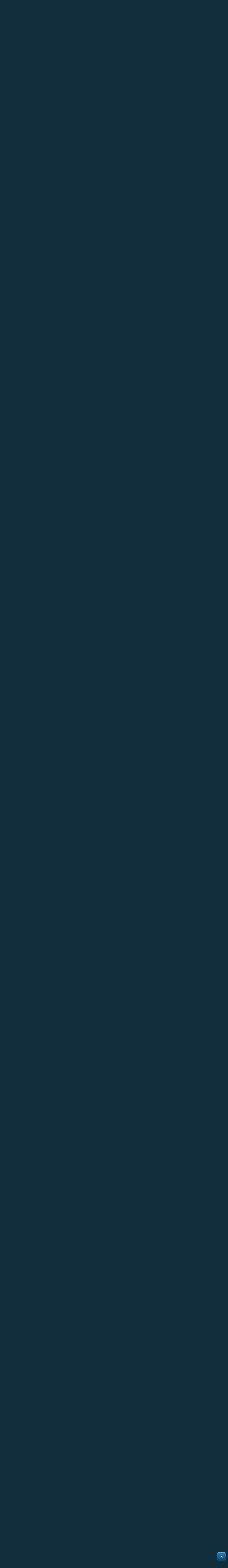

--- FILE ---
content_type: text/html; charset=UTF-8
request_url: https://forum.europebattle.net/threads/your-best-find-of-the-day.539901/page-378
body_size: 15502
content:
<!DOCTYPE html>
<html id="XenForo" lang="en-US" dir="LTR" class="Public NoJs LoggedOut NoSidebar  Responsive" xmlns:fb="http://www.facebook.com/2008/fbml">
<head>

	<meta charset="utf-8" />
	<meta http-equiv="X-UA-Compatible" content="IE=Edge,chrome=1" />
	
		<meta name="viewport" content="width=device-width, initial-scale=1" />
	
	
		<base href="https://forum.europebattle.net/" />
		
	

	<title>Your best find of the day! | Page 378 | EuropeBattleNet Community Forum</title>
	
	<noscript><style>.JsOnly, .jsOnly { display: none !important; }</style></noscript>
	<link href='//fonts.googleapis.com/css?family=Open+Sans:400,700' rel='stylesheet' type='text/css' />
	<link rel="stylesheet" href="data/bdCache/css/1757354940/99ce693e11b09226324ce3393c608dc7.css" />
	<link rel="stylesheet" href="data/bdCache/css/1757354940/cb2296e6a5c0c9bbc11d188fcbd46603.css" />


	
	

	
			
		
	
	
	
	
	
	
	
	

	
	
<link rel="apple-touch-icon" href="https://forum.europebattle.net/styles/default/xenforo/logo.og.png" />
	<link rel="alternate" type="application/rss+xml" title="RSS feed for EuropeBattleNet Community Forum" href="forums/-/index.rss" />
	
	<link rel="prev" href="threads/your-best-find-of-the-day.539901/page-377" /><link rel="next" href="threads/your-best-find-of-the-day.539901/page-379" />
	<link rel="canonical" href="https://forum.europebattle.net/threads/your-best-find-of-the-day.539901/page-378" />
	<meta name="description" content="Vegans will not understand this (?)

[ATTACH]" />

</head>

<body class="node845 node1021 SelectQuotable">



	



<div id="loginBar">
	<div class="pageWidth">
		<div class="pageContent">	
			<h3 id="loginBarHandle">
				<label for="LoginControl"><a href="login/" class="OverlayTrigger concealed noOutline">Log in or Register</a></label>
			</h3>
			
			<span class="helper"></span>

			
		</div>
	</div>
</div>


<div id="headerMover">
	<div id="headerProxy"></div>

<div id="content" class="thread_view">
	<div class="pageWidth">
		<div class="pageContent">
			<!-- main content area -->
			
			
			
			




	
	<div class="BRMSContainer  brmsTopTabs"
		data-loadUrl="https://forum.europebattle.net/brms-statistic/statistics.json"
		data-previewType="custom_preview"
		data-allowCusItemLimit="0"
		data-allowCusLayout="0"
		data-modernStatisticId="1"
		data-navPosition="brmsTopTabs"
		data-useLimit=""
		data-updateInterval="0" >
		<div class="brmsStatisticHeader">
			<div class="brmsConfigList">
				
				
				<div class="brmsConfigBtn brmsRefresh"><a href="javascript:;" class="brmsIco brmsIcoRefresh"></a></div>
				
				
			</div>
			<ul class="brmsTabNav">
				
				
					
						<li class="brmlShow"><a class="brmsTabHandler_0" href="javascript:;" data-content="brmsTabContent_0" data-tabid="0"><span>Latest Replies</span></a></li>
					
				
					
						<li class="brmlShow"><a class="brmsTabHandler_1" href="javascript:;" data-content="brmsTabContent_1" data-tabid="1"><span>Marketplace</span></a></li>
					
				
					
						<li class="brmlShow"><a class="brmsTabHandler_2" href="javascript:;" data-content="brmsTabContent_2" data-tabid="2"><span>Guides</span></a></li>
					
				
					
						<li class="brmlShow"><a class="brmsTabHandler_3" href="javascript:;" data-content="brmsTabContent_3" data-tabid="3"><span>Events</span></a></li>
					
				
					
						<li class="brmlShow"><a class="brmsTabHandler_4" href="javascript:;" data-content="brmsTabContent_4" data-tabid="4"><span>Troubleshooting</span></a></li>
					
				
				
				<li class="brmsTabNavHiddenMenu last">
					<div class="brmsTabNavHidden brmsDropdownToggle">
						<a href="javascript:;" class="brmsIco brmsIcoList"></a>
						<ul class="brmsDropdownMenu">
							
								
									<li class="brmlShow"><a class="brmsTabHandler_0" href="javascript:;" data-content="brmsTabContent_0" data-tabid="0"><span>Latest Replies</span></a></li>
								
							
								
									<li class="brmlShow"><a class="brmsTabHandler_1" href="javascript:;" data-content="brmsTabContent_1" data-tabid="1"><span>Marketplace</span></a></li>
								
							
								
									<li class="brmlShow"><a class="brmsTabHandler_2" href="javascript:;" data-content="brmsTabContent_2" data-tabid="2"><span>Guides</span></a></li>
								
							
								
									<li class="brmlShow"><a class="brmsTabHandler_3" href="javascript:;" data-content="brmsTabContent_3" data-tabid="3"><span>Events</span></a></li>
								
							
								
									<li class="brmlShow"><a class="brmsTabHandler_4" href="javascript:;" data-content="brmsTabContent_4" data-tabid="4"><span>Troubleshooting</span></a></li>
								
							
						</ul>
					</div>
				</li>
			</ul>
		</div>
		
			
			<div class="brmsTabContent brmsTabContent_0" data-content="brmsTabContent_0">
				
					<div class="brmsIcoLoader brmsIcoRefresh"></div><div class="clear"></div>
				
			</div>
			
		
			
			<div class="brmsTabContent brmsTabContent_1" data-content="brmsTabContent_1">
				
					<div class="brmsIcoLoader brmsIcoRefresh"></div><div class="clear"></div>
				
			</div>
			
		
			
			<div class="brmsTabContent brmsTabContent_2" data-content="brmsTabContent_2">
				
					<div class="brmsIcoLoader brmsIcoRefresh"></div><div class="clear"></div>
				
			</div>
			
		
			
			<div class="brmsTabContent brmsTabContent_3" data-content="brmsTabContent_3">
				
					<div class="brmsIcoLoader brmsIcoRefresh"></div><div class="clear"></div>
				
			</div>
			
		
			
			<div class="brmsTabContent brmsTabContent_4" data-content="brmsTabContent_4">
				
					<div class="brmsIcoLoader brmsIcoRefresh"></div><div class="clear"></div>
				
			</div>
			
		
		<div class="xenTooltip brmsToolTip"></div>
	</div>
	<div style="clear:both;"></div>
	<div id="PreviewTooltip">
	<span class="arrow"><span></span></span>
	
	<div class="section">
		<div class="primaryContent previewContent">
			<span class="PreviewContents">Loading...</span>
		</div>
	</div>
</div>
	


			
			
						
						
						
						
						<div class="breadBoxTop ">
							
							

<nav>
	
		
			
				
			
		
			
				
			
		
	

	<fieldset class="breadcrumb">
		<a href="misc/quick-navigation-menu?selected=node-845" class="OverlayTrigger jumpMenuTrigger" data-cacheOverlay="true" title="Open quick navigation"><!--Jump to...--></a>
			
		<div class="boardTitle"><strong>EuropeBattleNet Community Forum</strong></div>
		
		<span class="crumbs">
			
				<span class="crust homeCrumb" itemscope="itemscope" itemtype="http://data-vocabulary.org/Breadcrumb">
					<a href="http://europebattle.net" class="crumb" rel="up" itemprop="url"><span itemprop="title">Website</span></a>
					<span class="arrow"><span></span></span>
				</span>
			
			
			
				<span class="crust selectedTabCrumb" itemscope="itemscope" itemtype="http://data-vocabulary.org/Breadcrumb">
					<a href="https://forum.europebattle.net/" class="crumb" rel="up" itemprop="url"><span itemprop="title">Forums</span></a>
					<span class="arrow"><span>&gt;</span></span>
				</span>
			
			
			
				
					<span class="crust" itemscope="itemscope" itemtype="http://data-vocabulary.org/Breadcrumb">
						<a href="https://forum.europebattle.net/.#general-board.1021" class="crumb" rel="up" itemprop="url"><span itemprop="title">General Board</span></a>
						<span class="arrow"><span>&gt;</span></span>
					</span>
				
					<span class="crust" itemscope="itemscope" itemtype="http://data-vocabulary.org/Breadcrumb">
						<a href="https://forum.europebattle.net/forums/general-discussions.845/" class="crumb" rel="up" itemprop="url"><span itemprop="title">General Discussions</span></a>
						<span class="arrow"><span>&gt;</span></span>
					</span>
				
			
		</span>
	</fieldset>
</nav>
						</div>
						
						
						
					
						<!--[if lt IE 8]>
							<p class="importantMessage">You are using an out of date browser. It  may not display this or other websites correctly.<br />You should upgrade or use an <a href="https://www.google.com/chrome/browser/" target="_blank">alternative browser</a>.</p>
						<![endif]-->

						
												
						
						
						
												
							<!-- h1 title, description -->
							<div class="titleBar">
								
								<h1>Your best find of the day!</h1>
								
								<p id="pageDescription" class="muted ">
	Discussion in '<a href="forums/general-discussions.845/">General Discussions</a>' started by <a href="members/botlike.24643/" class="username" dir="auto">Botlike</a>, <a href="threads/your-best-find-of-the-day.539901/"><span class="DateTime" title="Oct 22, 2016 at 11:31 AM">Oct 22, 2016</span></a>.
</p>
							</div>
						
						
						
						
						
						<!-- main template -->
						

























	




<div class="pageNavLinkGroup">
	<div class="linkGroup SelectionCountContainer">
		
		

	</div>

	


<div class="PageNav"
	data-page="378"
	data-range="2"
	data-start="376"
	data-end="380"
	data-last="412"
	data-sentinel="{{sentinel}}"
	data-baseurl="threads/your-best-find-of-the-day.539901/page-{{sentinel}}">
	
	<span class="pageNavHeader">Page 378 of 412</span>
	
	<nav>
		
			<a href="threads/your-best-find-of-the-day.539901/page-377" class="text">&lt; Prev</a>
			
		
		
		<a href="threads/your-best-find-of-the-day.539901/" class="" rel="start">1</a>
		
		
			<a class="PageNavPrev ">&larr;</a> <span class="scrollable"><span class="items">
		
		
		
			<a href="threads/your-best-find-of-the-day.539901/page-376" class="">376</a>
		
			<a href="threads/your-best-find-of-the-day.539901/page-377" class="">377</a>
		
			<a href="threads/your-best-find-of-the-day.539901/page-378" class="currentPage ">378</a>
		
			<a href="threads/your-best-find-of-the-day.539901/page-379" class="">379</a>
		
			<a href="threads/your-best-find-of-the-day.539901/page-380" class="">380</a>
		
		
		
			</span></span> <a class="PageNavNext ">&rarr;</a>
		
		
		<a href="threads/your-best-find-of-the-day.539901/page-412" class="">412</a>
		
		
			<a href="threads/your-best-find-of-the-day.539901/page-379" class="text">Next &gt;</a>
			
		
	</nav>	
	
	
</div>

</div>





<form action="inline-mod/post/switch" method="post"
	class="InlineModForm section"
	data-cookieName="posts"
	data-controls="#InlineModControls"
	data-imodOptions="#ModerationSelect option">

	<ol class="messageList" id="messageList">
		
			
				




<li id="post-1004554" class="message    " data-author="Azure">

	

<div class="messageUserInfo" itemscope="itemscope" itemtype="http://data-vocabulary.org/Person">	
<div class="messageUserBlock ">
	

		<div class="avatarHolder">
			<span class="helper"></span>
			<a href="members/azure.75103/" class="avatar Av75103l" data-avatarhtml="true"><img src="data/avatars/l/75/75103.jpg?1706875809" width="192" height="192" alt="Azure" /></a>
			
			<!-- slot: message_user_info_avatar -->
		</div>
	






	

		<h3 class="userText">
			<a href="members/azure.75103/" class="username" dir="auto" itemprop="name">Azure</a>
			<em class="userTitle" itemprop="title">Senior Member</em>
			
			<!-- slot: message_user_info_text -->	
		</h3>
	




		
	
		<div class="extraUserInfo">
			
			

				
					<dl class="pairsJustified">
						<dt>Joined:</dt>
						<dd>Jan 30, 2024</dd>
					</dl>
				
				
				
					<dl class="pairsJustified">
						<dt>Messages:</dt>
						<dd><a href="search/member?user_id=75103" class="concealed" rel="nofollow">182</a></dd>
					</dl>
				
				
				
					<dl class="pairsJustified">
						<dt>Likes Received:</dt>
						<dd>120</dd>
					</dl>
				
				
				
					<dl class="pairsJustified">
						<dt>Trophy Points:</dt>
						<dd><a href="members/azure.75103/trophies" class="OverlayTrigger concealed">43</a></dd>
					</dl>
				

			
				
				
				
				
				
			
							
			




			
					
			
			
		</div>
	
		


	<span class="arrow"><span></span></span>
</div>
</div>

	<div class="messageInfo primaryContent">
		


		
		
		
		
		<div class="messageContent">		
			<article>
				<blockquote class="messageText SelectQuoteContainer ugc baseHtml">
					
					Vegans will not understand this (?)<br />
<br />


	<a href="https://forum.europebattle.net/attachments/upload_2024-4-24_14-45-29-png.26320/" target="_blank"><img src="data/attachments/25/25275-d149e2a6b41d90a27fd6d11c16f47a3d.jpg" alt="upload_2024-4-24_14-45-29.png" class="bbCodeImage" /></a>


					<div class="messageTextEndMarker">&nbsp;</div>
				</blockquote>
			</article>
			
			
		</div>
		
		
		
		
		
		
		
				
		<div class="messageMeta ToggleTriggerAnchor">
			
			<div class="privateControls">
				
				<span class="item muted">
					<span class="authorEnd"><a href="members/azure.75103/" class="username author" dir="auto">Azure</a>,</span>
					<a href="threads/your-best-find-of-the-day.539901/page-378#post-1004554" title="Permalink" class="datePermalink"><span class="DateTime" title="Apr 24, 2024 at 6:45 PM">Apr 24, 2024</span></a>
				</span>
				
				
				
				
				
				
				
				
				

                                
                                
				
				
			</div>
			
			<div class="publicControls">
				<a href="threads/your-best-find-of-the-day.539901/page-378#post-1004554" title="Permalink" class="item muted postNumber hashPermalink OverlayTrigger" data-href="posts/1004554/permalink">#7541</a>
				
				
				



				
			</div>
		</div>
	
		
		<div id="likes-post-1004554">
	
	<div class="likesSummary secondaryContent">
		<span class="LikeText">
			<a href="members/bloody-angel.51698/" class="username" dir="auto">Bloody Angel</a>, <a href="members/mythos.10887/" class="username" dir="auto">MythoS</a>, <a href="members/atox.28441/" class="username" dir="auto">Atox</a> and <a href="posts/1004554/likes" class="OverlayTrigger">10 others</a> like this.
		</span>
	</div>
</div>
	</div>

	
	
	


<div class="google_advert_container_post"><div class="google_advert">

<!-- Forum Middle -->
<ins class="adsbygoogle"
     style="display:inline-block;width:728px;height:90px"
     data-ad-client="ca-pub-6315857965091384"
     data-ad-slot="2125529897"></ins>

</div>
</div>


	
</li>




			
		
			
				




<li id="post-1004564" class="message    " data-author="Herlikium">

	

<div class="messageUserInfo" itemscope="itemscope" itemtype="http://data-vocabulary.org/Person">	
<div class="messageUserBlock ">
	

		<div class="avatarHolder">
			<span class="helper"></span>
			<a href="members/herlikium.52067/" class="avatar Av52067l" data-avatarhtml="true"><img src="data/avatars/l/52/52067.jpg?1705142685" width="192" height="192" alt="Herlikium" /></a>
			
			<!-- slot: message_user_info_avatar -->
		</div>
	






	

		<h3 class="userText">
			<a href="members/herlikium.52067/" class="username" dir="auto" itemprop="name"><span class="style80">Herlikium</span></a>
			
			<em class="userBanner vip wrapped" itemprop="title"><span class="before"></span><strong>Supporter</strong><span class="after"></span></em>
			<!-- slot: message_user_info_text -->	
		</h3>
	




		
	
		<div class="extraUserInfo">
			
			

				
					<dl class="pairsJustified">
						<dt>Joined:</dt>
						<dd>Dec 20, 2021</dd>
					</dl>
				
				
				
					<dl class="pairsJustified">
						<dt>Messages:</dt>
						<dd><a href="search/member?user_id=52067" class="concealed" rel="nofollow">1,586</a></dd>
					</dl>
				
				
				
					<dl class="pairsJustified">
						<dt>Likes Received:</dt>
						<dd>1,067</dd>
					</dl>
				
				
				
					<dl class="pairsJustified">
						<dt>Trophy Points:</dt>
						<dd><a href="members/herlikium.52067/trophies" class="OverlayTrigger concealed">113</a></dd>
					</dl>
				

			
				
				
				
				
				
			
							
			




			<br />
			
	<div class="medals">
	
		
			<a href="members/herlikium.52067/medals"
				class="OverlayTrigger Tooltip"
				title="Helpful Member"
				data-offsetX="1"
				data-offsetY="0.5"
				style="display: inline-block"
				>
				
				<img src="data/medal/11_1487977344l.jpg" />
			</a>
		
	
		
			<a href="members/herlikium.52067/medals"
				class="OverlayTrigger Tooltip"
				title="Active Member"
				data-offsetX="1"
				data-offsetY="0.5"
				style="display: inline-block"
				>
				
				<img src="data/medal/12_1487977363l.jpg" />
			</a>
		
	
		
			<a href="members/herlikium.52067/medals"
				class="OverlayTrigger Tooltip"
				title="Level 99: Softcore"
				data-offsetX="1"
				data-offsetY="0.5"
				style="display: inline-block"
				>
				
				<img src="data/medal/17_1593019946l.jpg" />
			</a>
		
	
		
			<a href="members/herlikium.52067/medals"
				class="OverlayTrigger Tooltip"
				title="Level 99: Hardcore"
				data-offsetX="1"
				data-offsetY="0.5"
				style="display: inline-block"
				>
				
				<img src="data/medal/18_1593019976l.jpg" />
			</a>
		
	
		
			<a href="members/herlikium.52067/medals"
				class="OverlayTrigger Tooltip"
				title="20 Years Anniversary"
				data-offsetX="1"
				data-offsetY="0.5"
				style="display: inline-block"
				>
				
				<img src="data/medal/23_1735091445l.jpg" />
			</a>
		
	
	</div>
		
			
			
		</div>
	
		


	<span class="arrow"><span></span></span>
</div>
</div>

	<div class="messageInfo primaryContent">
		


		
		
		
		
		<div class="messageContent">		
			<article>
				<blockquote class="messageText SelectQuoteContainer ugc baseHtml">
					
					<a href="https://forum.europebattle.net/attachments/upload_2024-4-25_8-4-9-png.26321/" target="_blank"><img src="data/attachments/25/25276-b10272ec6cfa59e557e780645713b8bc.jpg" alt="upload_2024-4-25_8-4-9.png" class="bbCodeImage" /></a>


					<div class="messageTextEndMarker">&nbsp;</div>
				</blockquote>
			</article>
			
			
		</div>
		
		
		
		
		
		
		
				
		<div class="messageMeta ToggleTriggerAnchor">
			
			<div class="privateControls">
				
				<span class="item muted">
					<span class="authorEnd"><a href="members/herlikium.52067/" class="username author" dir="auto">Herlikium</a>,</span>
					<a href="threads/your-best-find-of-the-day.539901/page-378#post-1004564" title="Permalink" class="datePermalink"><span class="DateTime" title="Apr 25, 2024 at 6:03 AM">Apr 25, 2024</span></a>
				</span>
				
				
				
				
				
				
				
				
				

                                
                                
				
				
			</div>
			
			<div class="publicControls">
				<a href="threads/your-best-find-of-the-day.539901/page-378#post-1004564" title="Permalink" class="item muted postNumber hashPermalink OverlayTrigger" data-href="posts/1004564/permalink">#7542</a>
				
				
				



				
			</div>
		</div>
	
		
		<div id="likes-post-1004564">
	
	<div class="likesSummary secondaryContent">
		<span class="LikeText">
			<a href="members/bloody-angel.51698/" class="username" dir="auto">Bloody Angel</a>, <a href="members/mythos.10887/" class="username" dir="auto">MythoS</a>, <a href="members/atox.28441/" class="username" dir="auto">Atox</a> and <a href="posts/1004564/likes" class="OverlayTrigger">9 others</a> like this.
		</span>
	</div>
</div>
	</div>

	
	
	



	
</li>




			
		
			
				




<li id="post-1004590" class="message    " data-author="Azure">

	

<div class="messageUserInfo" itemscope="itemscope" itemtype="http://data-vocabulary.org/Person">	
<div class="messageUserBlock ">
	

		<div class="avatarHolder">
			<span class="helper"></span>
			<a href="members/azure.75103/" class="avatar Av75103l" data-avatarhtml="true"><img src="data/avatars/l/75/75103.jpg?1706875809" width="192" height="192" alt="Azure" /></a>
			
			<!-- slot: message_user_info_avatar -->
		</div>
	






	

		<h3 class="userText">
			<a href="members/azure.75103/" class="username" dir="auto" itemprop="name">Azure</a>
			<em class="userTitle" itemprop="title">Senior Member</em>
			
			<!-- slot: message_user_info_text -->	
		</h3>
	




		
	
		<div class="extraUserInfo">
			
			

				
					<dl class="pairsJustified">
						<dt>Joined:</dt>
						<dd>Jan 30, 2024</dd>
					</dl>
				
				
				
					<dl class="pairsJustified">
						<dt>Messages:</dt>
						<dd><a href="search/member?user_id=75103" class="concealed" rel="nofollow">182</a></dd>
					</dl>
				
				
				
					<dl class="pairsJustified">
						<dt>Likes Received:</dt>
						<dd>120</dd>
					</dl>
				
				
				
					<dl class="pairsJustified">
						<dt>Trophy Points:</dt>
						<dd><a href="members/azure.75103/trophies" class="OverlayTrigger concealed">43</a></dd>
					</dl>
				

			
				
				
				
				
				
			
							
			




			
					
			
			
		</div>
	
		


	<span class="arrow"><span></span></span>
</div>
</div>

	<div class="messageInfo primaryContent">
		


		
		
		
		
		<div class="messageContent">		
			<article>
				<blockquote class="messageText SelectQuoteContainer ugc baseHtml">
					
					On my way to countess ^_^<br />
<br />


	<a href="https://forum.europebattle.net/attachments/upload_2024-4-26_11-33-43-png.26322/" target="_blank"><img src="data/attachments/25/25277-0e8fb35315e5e11cc5d8ed0303b34278.jpg" alt="upload_2024-4-26_11-33-43.png" class="bbCodeImage" /></a>
	
<br />
<br />
Last run of the day<br />
<br />
YEEEEEAAAAAAAAAAH!!!!!  Finally got 1!!! (yes, first one)<br />
<br />


	<a href="https://forum.europebattle.net/attachments/upload_2024-4-26_17-6-6-png.26323/" target="_blank"><img src="data/attachments/25/25278-cb58b05547aa3ca32eae76b58f731297.jpg" alt="upload_2024-4-26_17-6-6.png" class="bbCodeImage" /></a>


					<div class="messageTextEndMarker">&nbsp;</div>
				</blockquote>
			</article>
			
			
		</div>
		
		
		
			<div class="editDate">
			
				Last edited: <span class="DateTime" title="Apr 26, 2024 at 9:06 PM">Apr 26, 2024</span>
			
			</div>
		
		
		
		
		
				
		<div class="messageMeta ToggleTriggerAnchor">
			
			<div class="privateControls">
				
				<span class="item muted">
					<span class="authorEnd"><a href="members/azure.75103/" class="username author" dir="auto">Azure</a>,</span>
					<a href="threads/your-best-find-of-the-day.539901/page-378#post-1004590" title="Permalink" class="datePermalink"><span class="DateTime" title="Apr 26, 2024 at 3:33 PM">Apr 26, 2024</span></a>
				</span>
				
				
				
				
				
				
				
				
				

                                
                                
				
				
			</div>
			
			<div class="publicControls">
				<a href="threads/your-best-find-of-the-day.539901/page-378#post-1004590" title="Permalink" class="item muted postNumber hashPermalink OverlayTrigger" data-href="posts/1004590/permalink">#7543</a>
				
				
				



				
			</div>
		</div>
	
		
		<div id="likes-post-1004590">
	
	<div class="likesSummary secondaryContent">
		<span class="LikeText">
			<a href="members/bloody-angel.51698/" class="username" dir="auto">Bloody Angel</a>, <a href="members/mythos.10887/" class="username" dir="auto">MythoS</a>, <a href="members/atox.28441/" class="username" dir="auto">Atox</a> and <a href="posts/1004590/likes" class="OverlayTrigger">11 others</a> like this.
		</span>
	</div>
</div>
	</div>

	
	
	



	
</li>




			
		
			
				




<li id="post-1004639" class="message    " data-author="Blessedone">

	

<div class="messageUserInfo" itemscope="itemscope" itemtype="http://data-vocabulary.org/Person">	
<div class="messageUserBlock ">
	

		<div class="avatarHolder">
			<span class="helper"></span>
			<a href="members/blessedone.27940/" class="avatar Av27940l" data-avatarhtml="true"><img src="data/avatars/l/27/27940.jpg?1450600303" width="192" height="192" alt="Blessedone" /></a>
			
			<!-- slot: message_user_info_avatar -->
		</div>
	






	

		<h3 class="userText">
			<a href="members/blessedone.27940/" class="username" dir="auto" itemprop="name">Blessedone</a>
			<em class="userTitle" itemprop="title">Well-Known Member</em>
			
			<!-- slot: message_user_info_text -->	
		</h3>
	




		
	
		<div class="extraUserInfo">
			
			

				
					<dl class="pairsJustified">
						<dt>Joined:</dt>
						<dd>Mar 18, 2015</dd>
					</dl>
				
				
				
					<dl class="pairsJustified">
						<dt>Messages:</dt>
						<dd><a href="search/member?user_id=27940" class="concealed" rel="nofollow">2,278</a></dd>
					</dl>
				
				
				
					<dl class="pairsJustified">
						<dt>Likes Received:</dt>
						<dd>1,424</dd>
					</dl>
				
				
				
					<dl class="pairsJustified">
						<dt>Trophy Points:</dt>
						<dd><a href="members/blessedone.27940/trophies" class="OverlayTrigger concealed">113</a></dd>
					</dl>
				

			
				
				
				
				
				
			
							
			




			<br />
			
	<div class="medals">
	
		
			<a href="members/blessedone.27940/medals"
				class="OverlayTrigger Tooltip"
				title="Helpful Member"
				data-offsetX="1"
				data-offsetY="0.5"
				style="display: inline-block"
				>
				
				<img src="data/medal/11_1487977344l.jpg" />
			</a>
		
	
		
			<a href="members/blessedone.27940/medals"
				class="OverlayTrigger Tooltip"
				title="Active Member"
				data-offsetX="1"
				data-offsetY="0.5"
				style="display: inline-block"
				>
				
				<img src="data/medal/12_1487977363l.jpg" />
			</a>
		
	
	</div>
		
			
			
		</div>
	
		


	<span class="arrow"><span></span></span>
</div>
</div>

	<div class="messageInfo primaryContent">
		


		
		
		
		
		<div class="messageContent">		
			<article>
				<blockquote class="messageText SelectQuoteContainer ugc baseHtml">
					
					+vex on same run not too bad at all <img src="styles/default/xenforo/clear.png" class="mceSmilieSprite mceSmilie8" alt=":D" title="Big Grin    :D" /><br />


	<a href="https://forum.europebattle.net/attachments/screenshot009-jpg.26324/" target="_blank"><img src="data/attachments/25/25279-3c24d0916ac83ea28fd492d5e85dbedb.jpg" alt="Screenshot009.jpg" class="bbCodeImage" /></a>
	
<br />

<div class="doublePost">
	<blockquote class="doublePostTagTextContainer">
		<span class="doublePostTagText">--- Double Post Merged, <span class="doublePostTimeStamp"><span class="DateTime" title="May 4, 2024 at 9:24 AM">May 4, 2024</span></span><span class="doublePostOriginalDateText">, Original Post Date: <span class="doublePostOriginalDate"><span class="DateTime" title="Apr 29, 2024 at 10:30 PM">Apr 29, 2024</span></span></span> ---</span>
	</blockquote>
</div>Think game trying tell me to make enigma lol<br />


	<a href="https://forum.europebattle.net/attachments/screenshot012-jpg.26340/" target="_blank"><img src="data/attachments/25/25291-7ada77bdb5bf22fd3324f4b23a498f9e.jpg" alt="Screenshot012.jpg" class="bbCodeImage" /></a>


					<div class="messageTextEndMarker">&nbsp;</div>
				</blockquote>
			</article>
			
			
		</div>
		
		
		
		
		
		
		
				
		<div class="messageMeta ToggleTriggerAnchor">
			
			<div class="privateControls">
				
				<span class="item muted">
					<span class="authorEnd"><a href="members/blessedone.27940/" class="username author" dir="auto">Blessedone</a>,</span>
					<a href="threads/your-best-find-of-the-day.539901/page-378#post-1004639" title="Permalink" class="datePermalink"><span class="DateTime" title="May 4, 2024 at 9:24 AM">May 4, 2024</span></a>
				</span>
				
				
				
				
				
				
				
				
				

                                
                                
				
				
			</div>
			
			<div class="publicControls">
				<a href="threads/your-best-find-of-the-day.539901/page-378#post-1004639" title="Permalink" class="item muted postNumber hashPermalink OverlayTrigger" data-href="posts/1004639/permalink">#7544</a>
				
				
				



				
			</div>
		</div>
	
		
		<div id="likes-post-1004639">
	
	<div class="likesSummary secondaryContent">
		<span class="LikeText">
			<a href="members/bloody-angel.51698/" class="username" dir="auto">Bloody Angel</a>, <a href="members/mythos.10887/" class="username" dir="auto">MythoS</a>, <a href="members/realaki.37801/" class="username" dir="auto">realaki</a> and <a href="posts/1004639/likes" class="OverlayTrigger">12 others</a> like this.
		</span>
	</div>
</div>
	</div>

	
	
	



	
</li>




			
		
			
				




<li id="post-1004729" class="message    " data-author="MinasMorgul">

	

<div class="messageUserInfo" itemscope="itemscope" itemtype="http://data-vocabulary.org/Person">	
<div class="messageUserBlock ">
	

		<div class="avatarHolder">
			<span class="helper"></span>
			<a href="members/minasmorgul.59880/" class="avatar Av59880l" data-avatarhtml="true"><img src="data/avatars/l/59/59880.jpg?1676304414" width="192" height="192" alt="MinasMorgul" /></a>
			
			<!-- slot: message_user_info_avatar -->
		</div>
	






	

		<h3 class="userText">
			<a href="members/minasmorgul.59880/" class="username" dir="auto" itemprop="name">MinasMorgul</a>
			<em class="userTitle" itemprop="title">Well-Known Member</em>
			
			<!-- slot: message_user_info_text -->	
		</h3>
	




		
	
		<div class="extraUserInfo">
			
			

				
					<dl class="pairsJustified">
						<dt>Joined:</dt>
						<dd>Jun 28, 2022</dd>
					</dl>
				
				
				
					<dl class="pairsJustified">
						<dt>Messages:</dt>
						<dd><a href="search/member?user_id=59880" class="concealed" rel="nofollow">104</a></dd>
					</dl>
				
				
				
					<dl class="pairsJustified">
						<dt>Likes Received:</dt>
						<dd>286</dd>
					</dl>
				
				
				
					<dl class="pairsJustified">
						<dt>Trophy Points:</dt>
						<dd><a href="members/minasmorgul.59880/trophies" class="OverlayTrigger concealed">63</a></dd>
					</dl>
				

			
				
				
				
				
				
			
							
			




			<br />
			
	<div class="medals">
	
		
			<a href="members/minasmorgul.59880/medals"
				class="OverlayTrigger Tooltip"
				title="Level 99: Softcore"
				data-offsetX="1"
				data-offsetY="0.5"
				style="display: inline-block"
				>
				
				<img src="data/medal/17_1593019946l.jpg" />
			</a>
		
	
	</div>
		
			
			
		</div>
	
		


	<span class="arrow"><span></span></span>
</div>
</div>

	<div class="messageInfo primaryContent">
		


		
		
		
		
		<div class="messageContent">		
			<article>
				<blockquote class="messageText SelectQuoteContainer ugc baseHtml">
					
					<a href="https://forum.europebattle.net/attachments/screenshot074-jpg.26345/" target="_blank"><img src="data/attachments/25/25296-c1e538f7d11fb5d78d1cab75e07712c7.jpg" alt="Screenshot074.jpg" class="bbCodeImage" /></a>
	
 

	<a href="https://forum.europebattle.net/attachments/screenshot073-jpg.26344/" target="_blank"><img src="data/attachments/25/25295-1f8e4a21ac1d653573cd2db2345991ed.jpg" alt="Screenshot073.jpg" class="bbCodeImage" /></a>
	
<br />
<br />
I know Sur is not considered as a high rune, but it is my favorite.<br />
<br />


	<a href="https://forum.europebattle.net/attachments/screenshot072-jpg.26343/" target="_blank"><img src="data/attachments/25/25294-7177a29bd691cd1f77dc81d1837aebe9.jpg" alt="Screenshot072.jpg" class="bbCodeImage" /></a>
	
 

	<a href="https://forum.europebattle.net/attachments/screenshot071-jpg.26341/" target="_blank"><img src="data/attachments/25/25292-dd5b97db9f1f28c5907cb4baf5fe00d6.jpg" alt="Screenshot071.jpg" class="bbCodeImage" /></a>
	
<br />
<br />
Today is a good day. <img src="styles/default/xenforo/clear.png" class="mceSmilieSprite mceSmilie1" alt=":)" title="Smile    :)" /><br />
Had to edit the post 4 times - the order is Ber, Sur, Jah, Cham. Today really is my day. <img src="styles/default/xenforo/clear.png" class="mceSmilieSprite mceSmilie8" alt=":D" title="Big Grin    :D" /><img src="styles/default/xenforo/clear.png" class="mceSmilieSprite mceSmilie8" alt=":D" title="Big Grin    :D" /><img src="styles/default/xenforo/clear.png" class="mceSmilieSprite mceSmilie8" alt=":D" title="Big Grin    :D" /><img src="styles/default/xenforo/clear.png" class="mceSmilieSprite mceSmilie8" alt=":D" title="Big Grin    :D" />


					<div class="messageTextEndMarker">&nbsp;</div>
				</blockquote>
			</article>
			
			
		</div>
		
		
		
			<div class="editDate">
			
				Last edited: <span class="DateTime" title="May 4, 2024 at 8:54 PM">May 4, 2024</span>
			
			</div>
		
		
		
		
		
				
		<div class="messageMeta ToggleTriggerAnchor">
			
			<div class="privateControls">
				
				<span class="item muted">
					<span class="authorEnd"><a href="members/minasmorgul.59880/" class="username author" dir="auto">MinasMorgul</a>,</span>
					<a href="threads/your-best-find-of-the-day.539901/page-378#post-1004729" title="Permalink" class="datePermalink"><span class="DateTime" title="May 4, 2024 at 4:03 PM">May 4, 2024</span></a>
				</span>
				
				
				
				
				
				
				
				
				

                                
                                
				
				
			</div>
			
			<div class="publicControls">
				<a href="threads/your-best-find-of-the-day.539901/page-378#post-1004729" title="Permalink" class="item muted postNumber hashPermalink OverlayTrigger" data-href="posts/1004729/permalink">#7545</a>
				
				
				



				
			</div>
		</div>
	
		
		<div id="likes-post-1004729">
	
	<div class="likesSummary secondaryContent">
		<span class="LikeText">
			<a href="members/bloody-angel.51698/" class="username" dir="auto">Bloody Angel</a>, <a href="members/mythos.10887/" class="username" dir="auto">MythoS</a>, <a href="members/realaki.37801/" class="username" dir="auto">realaki</a> and <a href="posts/1004729/likes" class="OverlayTrigger">12 others</a> like this.
		</span>
	</div>
</div>
	</div>

	
	
	



	
</li>




			
		
			
				




<li id="post-1004760" class="message    " data-author="Herlikium">

	

<div class="messageUserInfo" itemscope="itemscope" itemtype="http://data-vocabulary.org/Person">	
<div class="messageUserBlock ">
	

		<div class="avatarHolder">
			<span class="helper"></span>
			<a href="members/herlikium.52067/" class="avatar Av52067l" data-avatarhtml="true"><img src="data/avatars/l/52/52067.jpg?1705142685" width="192" height="192" alt="Herlikium" /></a>
			
			<!-- slot: message_user_info_avatar -->
		</div>
	






	

		<h3 class="userText">
			<a href="members/herlikium.52067/" class="username" dir="auto" itemprop="name"><span class="style80">Herlikium</span></a>
			
			<em class="userBanner vip wrapped" itemprop="title"><span class="before"></span><strong>Supporter</strong><span class="after"></span></em>
			<!-- slot: message_user_info_text -->	
		</h3>
	




		
	
		<div class="extraUserInfo">
			
			

				
					<dl class="pairsJustified">
						<dt>Joined:</dt>
						<dd>Dec 20, 2021</dd>
					</dl>
				
				
				
					<dl class="pairsJustified">
						<dt>Messages:</dt>
						<dd><a href="search/member?user_id=52067" class="concealed" rel="nofollow">1,586</a></dd>
					</dl>
				
				
				
					<dl class="pairsJustified">
						<dt>Likes Received:</dt>
						<dd>1,067</dd>
					</dl>
				
				
				
					<dl class="pairsJustified">
						<dt>Trophy Points:</dt>
						<dd><a href="members/herlikium.52067/trophies" class="OverlayTrigger concealed">113</a></dd>
					</dl>
				

			
				
				
				
				
				
			
							
			




			<br />
			
	<div class="medals">
	
		
			<a href="members/herlikium.52067/medals"
				class="OverlayTrigger Tooltip"
				title="Helpful Member"
				data-offsetX="1"
				data-offsetY="0.5"
				style="display: inline-block"
				>
				
				<img src="data/medal/11_1487977344l.jpg" />
			</a>
		
	
		
			<a href="members/herlikium.52067/medals"
				class="OverlayTrigger Tooltip"
				title="Active Member"
				data-offsetX="1"
				data-offsetY="0.5"
				style="display: inline-block"
				>
				
				<img src="data/medal/12_1487977363l.jpg" />
			</a>
		
	
		
			<a href="members/herlikium.52067/medals"
				class="OverlayTrigger Tooltip"
				title="Level 99: Softcore"
				data-offsetX="1"
				data-offsetY="0.5"
				style="display: inline-block"
				>
				
				<img src="data/medal/17_1593019946l.jpg" />
			</a>
		
	
		
			<a href="members/herlikium.52067/medals"
				class="OverlayTrigger Tooltip"
				title="Level 99: Hardcore"
				data-offsetX="1"
				data-offsetY="0.5"
				style="display: inline-block"
				>
				
				<img src="data/medal/18_1593019976l.jpg" />
			</a>
		
	
		
			<a href="members/herlikium.52067/medals"
				class="OverlayTrigger Tooltip"
				title="20 Years Anniversary"
				data-offsetX="1"
				data-offsetY="0.5"
				style="display: inline-block"
				>
				
				<img src="data/medal/23_1735091445l.jpg" />
			</a>
		
	
	</div>
		
			
			
		</div>
	
		


	<span class="arrow"><span></span></span>
</div>
</div>

	<div class="messageInfo primaryContent">
		


		
		
		
		
		<div class="messageContent">		
			<article>
				<blockquote class="messageText SelectQuoteContainer ugc baseHtml">
					
					<a href="https://forum.europebattle.net/attachments/upload_2024-5-6_7-34-38-png.26346/" target="_blank"><img src="data/attachments/25/25297-82110bec50e49a76cea6a0e6aa3adae9.jpg" alt="upload_2024-5-6_7-34-38.png" class="bbCodeImage" /></a>


					<div class="messageTextEndMarker">&nbsp;</div>
				</blockquote>
			</article>
			
			
		</div>
		
		
		
		
		
		
		
				
		<div class="messageMeta ToggleTriggerAnchor">
			
			<div class="privateControls">
				
				<span class="item muted">
					<span class="authorEnd"><a href="members/herlikium.52067/" class="username author" dir="auto">Herlikium</a>,</span>
					<a href="threads/your-best-find-of-the-day.539901/page-378#post-1004760" title="Permalink" class="datePermalink"><span class="DateTime" title="May 6, 2024 at 5:33 AM">May 6, 2024</span></a>
				</span>
				
				
				
				
				
				
				
				
				

                                
                                
				
				
			</div>
			
			<div class="publicControls">
				<a href="threads/your-best-find-of-the-day.539901/page-378#post-1004760" title="Permalink" class="item muted postNumber hashPermalink OverlayTrigger" data-href="posts/1004760/permalink">#7546</a>
				
				
				



				
			</div>
		</div>
	
		
		<div id="likes-post-1004760">
	
	<div class="likesSummary secondaryContent">
		<span class="LikeText">
			<a href="members/bloody-angel.51698/" class="username" dir="auto">Bloody Angel</a>, <a href="members/mythos.10887/" class="username" dir="auto">MythoS</a>, <a href="members/realaki.37801/" class="username" dir="auto">realaki</a> and <a href="posts/1004760/likes" class="OverlayTrigger">9 others</a> like this.
		</span>
	</div>
</div>
	</div>

	
	
	



	
</li>




			
		
			
				




<li id="post-1004775" class="message    " data-author="MinasMorgul">

	

<div class="messageUserInfo" itemscope="itemscope" itemtype="http://data-vocabulary.org/Person">	
<div class="messageUserBlock ">
	

		<div class="avatarHolder">
			<span class="helper"></span>
			<a href="members/minasmorgul.59880/" class="avatar Av59880l" data-avatarhtml="true"><img src="data/avatars/l/59/59880.jpg?1676304414" width="192" height="192" alt="MinasMorgul" /></a>
			
			<!-- slot: message_user_info_avatar -->
		</div>
	






	

		<h3 class="userText">
			<a href="members/minasmorgul.59880/" class="username" dir="auto" itemprop="name">MinasMorgul</a>
			<em class="userTitle" itemprop="title">Well-Known Member</em>
			
			<!-- slot: message_user_info_text -->	
		</h3>
	




		
	
		<div class="extraUserInfo">
			
			

				
					<dl class="pairsJustified">
						<dt>Joined:</dt>
						<dd>Jun 28, 2022</dd>
					</dl>
				
				
				
					<dl class="pairsJustified">
						<dt>Messages:</dt>
						<dd><a href="search/member?user_id=59880" class="concealed" rel="nofollow">104</a></dd>
					</dl>
				
				
				
					<dl class="pairsJustified">
						<dt>Likes Received:</dt>
						<dd>286</dd>
					</dl>
				
				
				
					<dl class="pairsJustified">
						<dt>Trophy Points:</dt>
						<dd><a href="members/minasmorgul.59880/trophies" class="OverlayTrigger concealed">63</a></dd>
					</dl>
				

			
				
				
				
				
				
			
							
			




			<br />
			
	<div class="medals">
	
		
			<a href="members/minasmorgul.59880/medals"
				class="OverlayTrigger Tooltip"
				title="Level 99: Softcore"
				data-offsetX="1"
				data-offsetY="0.5"
				style="display: inline-block"
				>
				
				<img src="data/medal/17_1593019946l.jpg" />
			</a>
		
	
	</div>
		
			
			
		</div>
	
		


	<span class="arrow"><span></span></span>
</div>
</div>

	<div class="messageInfo primaryContent">
		


		
		
		
		
		<div class="messageContent">		
			<article>
				<blockquote class="messageText SelectQuoteContainer ugc baseHtml">
					
					<a href="https://forum.europebattle.net/attachments/screenshot077-jpg.26347/" target="_blank"><img src="data/attachments/25/25298-086f598bfe569b8e30b333f13a3b818a.jpg" alt="Screenshot077.jpg" class="bbCodeImage" /></a>
	
<br />

<div class="doublePost">
	<blockquote class="doublePostTagTextContainer">
		<span class="doublePostTagText">--- Double Post Merged, <span class="doublePostTimeStamp"><span class="DateTime" title="May 6, 2024 at 3:45 PM">May 6, 2024</span></span><span class="doublePostOriginalDateText">, Original Post Date: <span class="doublePostOriginalDate"><span class="DateTime" title="May 6, 2024 at 3:19 PM">May 6, 2024</span></span></span> ---</span>
	</blockquote>
</div>

	<a href="https://forum.europebattle.net/attachments/screenshot079-jpg.26348/" target="_blank"><img src="data/attachments/25/25299-f79653457725f28d0350b17431659103.jpg" alt="Screenshot079.jpg" class="bbCodeImage" /></a>


					<div class="messageTextEndMarker">&nbsp;</div>
				</blockquote>
			</article>
			
			
		</div>
		
		
		
		
		
		
		
				
		<div class="messageMeta ToggleTriggerAnchor">
			
			<div class="privateControls">
				
				<span class="item muted">
					<span class="authorEnd"><a href="members/minasmorgul.59880/" class="username author" dir="auto">MinasMorgul</a>,</span>
					<a href="threads/your-best-find-of-the-day.539901/page-378#post-1004775" title="Permalink" class="datePermalink"><span class="DateTime" title="May 6, 2024 at 3:45 PM">May 6, 2024</span></a>
				</span>
				
				
				
				
				
				
				
				
				

                                
                                
				
				
			</div>
			
			<div class="publicControls">
				<a href="threads/your-best-find-of-the-day.539901/page-378#post-1004775" title="Permalink" class="item muted postNumber hashPermalink OverlayTrigger" data-href="posts/1004775/permalink">#7547</a>
				
				
				



				
			</div>
		</div>
	
		
		<div id="likes-post-1004775">
	
	<div class="likesSummary secondaryContent">
		<span class="LikeText">
			<a href="members/bloody-angel.51698/" class="username" dir="auto">Bloody Angel</a>, <a href="members/mythos.10887/" class="username" dir="auto">MythoS</a>, <a href="members/atox.28441/" class="username" dir="auto">Atox</a> and <a href="posts/1004775/likes" class="OverlayTrigger">10 others</a> like this.
		</span>
	</div>
</div>
	</div>

	
	
	



	
</li>




			
		
			
				




<li id="post-1004777" class="message    " data-author="Blessedone">

	

<div class="messageUserInfo" itemscope="itemscope" itemtype="http://data-vocabulary.org/Person">	
<div class="messageUserBlock ">
	

		<div class="avatarHolder">
			<span class="helper"></span>
			<a href="members/blessedone.27940/" class="avatar Av27940l" data-avatarhtml="true"><img src="data/avatars/l/27/27940.jpg?1450600303" width="192" height="192" alt="Blessedone" /></a>
			
			<!-- slot: message_user_info_avatar -->
		</div>
	






	

		<h3 class="userText">
			<a href="members/blessedone.27940/" class="username" dir="auto" itemprop="name">Blessedone</a>
			<em class="userTitle" itemprop="title">Well-Known Member</em>
			
			<!-- slot: message_user_info_text -->	
		</h3>
	




		
	
		<div class="extraUserInfo">
			
			

				
					<dl class="pairsJustified">
						<dt>Joined:</dt>
						<dd>Mar 18, 2015</dd>
					</dl>
				
				
				
					<dl class="pairsJustified">
						<dt>Messages:</dt>
						<dd><a href="search/member?user_id=27940" class="concealed" rel="nofollow">2,278</a></dd>
					</dl>
				
				
				
					<dl class="pairsJustified">
						<dt>Likes Received:</dt>
						<dd>1,424</dd>
					</dl>
				
				
				
					<dl class="pairsJustified">
						<dt>Trophy Points:</dt>
						<dd><a href="members/blessedone.27940/trophies" class="OverlayTrigger concealed">113</a></dd>
					</dl>
				

			
				
				
				
				
				
			
							
			




			<br />
			
	<div class="medals">
	
		
			<a href="members/blessedone.27940/medals"
				class="OverlayTrigger Tooltip"
				title="Helpful Member"
				data-offsetX="1"
				data-offsetY="0.5"
				style="display: inline-block"
				>
				
				<img src="data/medal/11_1487977344l.jpg" />
			</a>
		
	
		
			<a href="members/blessedone.27940/medals"
				class="OverlayTrigger Tooltip"
				title="Active Member"
				data-offsetX="1"
				data-offsetY="0.5"
				style="display: inline-block"
				>
				
				<img src="data/medal/12_1487977363l.jpg" />
			</a>
		
	
	</div>
		
			
			
		</div>
	
		


	<span class="arrow"><span></span></span>
</div>
</div>

	<div class="messageInfo primaryContent">
		


		
		
		
		
		<div class="messageContent">		
			<article>
				<blockquote class="messageText SelectQuoteContainer ugc baseHtml">
					
					<a href="https://forum.europebattle.net/attachments/screenshot014-jpg.26349/" target="_blank"><img src="data/attachments/25/25300-3834edd8f40c48cecf719070b33beff5.jpg" alt="Screenshot014.jpg" class="bbCodeImage" /></a>
	
<br />

<div class="doublePost">
	<blockquote class="doublePostTagTextContainer">
		<span class="doublePostTagText">--- Double Post Merged, <span class="doublePostTimeStamp"><span class="DateTime" title="May 7, 2024 at 7:07 PM">May 7, 2024</span></span><span class="doublePostOriginalDateText">, Original Post Date: <span class="doublePostOriginalDate"><span class="DateTime" title="May 6, 2024 at 6:51 PM">May 6, 2024</span></span></span> ---</span>
	</blockquote>
</div>And another one shame both fairly low rolls still nice dont remeber getting 2 in 2 days before <img src="styles/default/xenforo/clear.png" class="mceSmilieSprite mceSmilie8" alt=":D" title="Big Grin    :D" /><br />


	<a href="https://forum.europebattle.net/attachments/screenshot016-jpg.26353/" target="_blank"><img src="data/attachments/25/25304-17348b9aef62971e3787d7ee9958e16a.jpg" alt="Screenshot016.jpg" class="bbCodeImage" /></a>


					<div class="messageTextEndMarker">&nbsp;</div>
				</blockquote>
			</article>
			
			
		</div>
		
		
		
		
		
		
		
				
		<div class="messageMeta ToggleTriggerAnchor">
			
			<div class="privateControls">
				
				<span class="item muted">
					<span class="authorEnd"><a href="members/blessedone.27940/" class="username author" dir="auto">Blessedone</a>,</span>
					<a href="threads/your-best-find-of-the-day.539901/page-378#post-1004777" title="Permalink" class="datePermalink"><span class="DateTime" title="May 7, 2024 at 7:07 PM">May 7, 2024</span></a>
				</span>
				
				
				
				
				
				
				
				
				

                                
                                
				
				
			</div>
			
			<div class="publicControls">
				<a href="threads/your-best-find-of-the-day.539901/page-378#post-1004777" title="Permalink" class="item muted postNumber hashPermalink OverlayTrigger" data-href="posts/1004777/permalink">#7548</a>
				
				
				



				
			</div>
		</div>
	
		
		<div id="likes-post-1004777">
	
	<div class="likesSummary secondaryContent">
		<span class="LikeText">
			<a href="members/bloody-angel.51698/" class="username" dir="auto">Bloody Angel</a>, <a href="members/mythos.10887/" class="username" dir="auto">MythoS</a>, <a href="members/atox.28441/" class="username" dir="auto">Atox</a> and <a href="posts/1004777/likes" class="OverlayTrigger">5 others</a> like this.
		</span>
	</div>
</div>
	</div>

	
	
	



	
</li>




			
		
			
				




<li id="post-1004799" class="message    " data-author="TheDarkestHate">

	

<div class="messageUserInfo" itemscope="itemscope" itemtype="http://data-vocabulary.org/Person">	
<div class="messageUserBlock ">
	

		<div class="avatarHolder">
			<span class="helper"></span>
			<a href="members/thedarkesthate.33150/" class="avatar Av33150l" data-avatarhtml="true"><img src="data/avatars/l/33/33150.jpg?1713813771" width="192" height="192" alt="TheDarkestHate" /></a>
			
			<!-- slot: message_user_info_avatar -->
		</div>
	






	

		<h3 class="userText">
			<a href="members/thedarkesthate.33150/" class="username" dir="auto" itemprop="name">TheDarkestHate</a>
			<em class="userTitle" itemprop="title">Well-Known Member</em>
			
			<!-- slot: message_user_info_text -->	
		</h3>
	




		
	
		<div class="extraUserInfo">
			
			

				
					<dl class="pairsJustified">
						<dt>Joined:</dt>
						<dd>Oct 5, 2018</dd>
					</dl>
				
				
				
					<dl class="pairsJustified">
						<dt>Messages:</dt>
						<dd><a href="search/member?user_id=33150" class="concealed" rel="nofollow">1,557</a></dd>
					</dl>
				
				
				
					<dl class="pairsJustified">
						<dt>Likes Received:</dt>
						<dd>738</dd>
					</dl>
				
				
				
					<dl class="pairsJustified">
						<dt>Trophy Points:</dt>
						<dd><a href="members/thedarkesthate.33150/trophies" class="OverlayTrigger concealed">113</a></dd>
					</dl>
				

			
				
				
				
				
				
			
							
			




			<br />
			
	<div class="medals">
	
		
			<a href="members/thedarkesthate.33150/medals"
				class="OverlayTrigger Tooltip"
				title="Helpful Member"
				data-offsetX="1"
				data-offsetY="0.5"
				style="display: inline-block"
				>
				
				<img src="data/medal/11_1487977344l.jpg" />
			</a>
		
	
		
			<a href="members/thedarkesthate.33150/medals"
				class="OverlayTrigger Tooltip"
				title="Active Member"
				data-offsetX="1"
				data-offsetY="0.5"
				style="display: inline-block"
				>
				
				<img src="data/medal/12_1487977363l.jpg" />
			</a>
		
	
		
			<a href="members/thedarkesthate.33150/medals"
				class="OverlayTrigger Tooltip"
				title="Level 99: Softcore"
				data-offsetX="1"
				data-offsetY="0.5"
				style="display: inline-block"
				>
				
				<img src="data/medal/17_1593019946l.jpg" />
			</a>
		
	
		
			<a href="members/thedarkesthate.33150/medals"
				class="OverlayTrigger Tooltip"
				title="20 Years Anniversary"
				data-offsetX="1"
				data-offsetY="0.5"
				style="display: inline-block"
				>
				
				<img src="data/medal/23_1735091445l.jpg" />
			</a>
		
	
	</div>
		
			
			
		</div>
	
		


	<span class="arrow"><span></span></span>
</div>
</div>

	<div class="messageInfo primaryContent">
		


		
		
		
		
		<div class="messageContent">		
			<article>
				<blockquote class="messageText SelectQuoteContainer ugc baseHtml">
					
					<div class="bbCodeBlock bbCodeQuote" data-author="Blessedone">
	<aside>
		
			<div class="attribution type">Blessedone said:
				
					<a href="goto/post?id=1004777#post-1004777" class="AttributionLink">&uarr;</a>
				
			</div>
		
		<blockquote class="quoteContainer"><div class="quote">...</div><div class="quoteExpand">Click to expand...</div></blockquote>
	</aside>
</div>bad topic bro xD


					<div class="messageTextEndMarker">&nbsp;</div>
				</blockquote>
			</article>
			
			
		</div>
		
		
		
		
		
		
		
				
		<div class="messageMeta ToggleTriggerAnchor">
			
			<div class="privateControls">
				
				<span class="item muted">
					<span class="authorEnd"><a href="members/thedarkesthate.33150/" class="username author" dir="auto">TheDarkestHate</a>,</span>
					<a href="threads/your-best-find-of-the-day.539901/page-378#post-1004799" title="Permalink" class="datePermalink"><span class="DateTime" title="May 7, 2024 at 7:08 PM">May 7, 2024</span></a>
				</span>
				
				
				
				
				
				
				
				
				

                                
                                
				
				
			</div>
			
			<div class="publicControls">
				<a href="threads/your-best-find-of-the-day.539901/page-378#post-1004799" title="Permalink" class="item muted postNumber hashPermalink OverlayTrigger" data-href="posts/1004799/permalink">#7549</a>
				
				
				



				
			</div>
		</div>
	
		
		<div id="likes-post-1004799">
	
	<div class="likesSummary secondaryContent">
		<span class="LikeText">
			<a href="members/atox.28441/" class="username" dir="auto">Atox</a>, <a href="members/nesty808.33823/" class="username" dir="auto">Nesty808</a> and <a href="members/minasmorgul.59880/" class="username" dir="auto">MinasMorgul</a> like this.
		</span>
	</div>
</div>
	</div>

	
	
	



	
</li>




			
		
			
				




<li id="post-1004804" class="message    " data-author="Blessedone">

	

<div class="messageUserInfo" itemscope="itemscope" itemtype="http://data-vocabulary.org/Person">	
<div class="messageUserBlock ">
	

		<div class="avatarHolder">
			<span class="helper"></span>
			<a href="members/blessedone.27940/" class="avatar Av27940l" data-avatarhtml="true"><img src="data/avatars/l/27/27940.jpg?1450600303" width="192" height="192" alt="Blessedone" /></a>
			
			<!-- slot: message_user_info_avatar -->
		</div>
	






	

		<h3 class="userText">
			<a href="members/blessedone.27940/" class="username" dir="auto" itemprop="name">Blessedone</a>
			<em class="userTitle" itemprop="title">Well-Known Member</em>
			
			<!-- slot: message_user_info_text -->	
		</h3>
	




		
	
		<div class="extraUserInfo">
			
			

				
					<dl class="pairsJustified">
						<dt>Joined:</dt>
						<dd>Mar 18, 2015</dd>
					</dl>
				
				
				
					<dl class="pairsJustified">
						<dt>Messages:</dt>
						<dd><a href="search/member?user_id=27940" class="concealed" rel="nofollow">2,278</a></dd>
					</dl>
				
				
				
					<dl class="pairsJustified">
						<dt>Likes Received:</dt>
						<dd>1,424</dd>
					</dl>
				
				
				
					<dl class="pairsJustified">
						<dt>Trophy Points:</dt>
						<dd><a href="members/blessedone.27940/trophies" class="OverlayTrigger concealed">113</a></dd>
					</dl>
				

			
				
				
				
				
				
			
							
			




			<br />
			
	<div class="medals">
	
		
			<a href="members/blessedone.27940/medals"
				class="OverlayTrigger Tooltip"
				title="Helpful Member"
				data-offsetX="1"
				data-offsetY="0.5"
				style="display: inline-block"
				>
				
				<img src="data/medal/11_1487977344l.jpg" />
			</a>
		
	
		
			<a href="members/blessedone.27940/medals"
				class="OverlayTrigger Tooltip"
				title="Active Member"
				data-offsetX="1"
				data-offsetY="0.5"
				style="display: inline-block"
				>
				
				<img src="data/medal/12_1487977363l.jpg" />
			</a>
		
	
	</div>
		
			
			
		</div>
	
		


	<span class="arrow"><span></span></span>
</div>
</div>

	<div class="messageInfo primaryContent">
		


		
		
		
		
		<div class="messageContent">		
			<article>
				<blockquote class="messageText SelectQuoteContainer ugc baseHtml">
					
					Nah cant call it troll item cos its usable really. If nothing good gift for some starter char...and definetly atleast for me nice catch everytime it does drop


					<div class="messageTextEndMarker">&nbsp;</div>
				</blockquote>
			</article>
			
			
		</div>
		
		
		
		
		
		
		
				
		<div class="messageMeta ToggleTriggerAnchor">
			
			<div class="privateControls">
				
				<span class="item muted">
					<span class="authorEnd"><a href="members/blessedone.27940/" class="username author" dir="auto">Blessedone</a>,</span>
					<a href="threads/your-best-find-of-the-day.539901/page-378#post-1004804" title="Permalink" class="datePermalink"><span class="DateTime" title="May 8, 2024 at 4:55 AM">May 8, 2024</span></a>
				</span>
				
				
				
				
				
				
				
				
				

                                
                                
				
				
			</div>
			
			<div class="publicControls">
				<a href="threads/your-best-find-of-the-day.539901/page-378#post-1004804" title="Permalink" class="item muted postNumber hashPermalink OverlayTrigger" data-href="posts/1004804/permalink">#7550</a>
				
				
				



				
			</div>
		</div>
	
		
		<div id="likes-post-1004804">
	
	<div class="likesSummary secondaryContent">
		<span class="LikeText">
			<a href="members/kefflar32.28442/" class="username" dir="auto">Kefflar32</a> likes this.
		</span>
	</div>
</div>
	</div>

	
	
	



	
</li>




			
		
			
				




<li id="post-1004811" class="message    " data-author="Azure">

	

<div class="messageUserInfo" itemscope="itemscope" itemtype="http://data-vocabulary.org/Person">	
<div class="messageUserBlock ">
	

		<div class="avatarHolder">
			<span class="helper"></span>
			<a href="members/azure.75103/" class="avatar Av75103l" data-avatarhtml="true"><img src="data/avatars/l/75/75103.jpg?1706875809" width="192" height="192" alt="Azure" /></a>
			
			<!-- slot: message_user_info_avatar -->
		</div>
	






	

		<h3 class="userText">
			<a href="members/azure.75103/" class="username" dir="auto" itemprop="name">Azure</a>
			<em class="userTitle" itemprop="title">Senior Member</em>
			
			<!-- slot: message_user_info_text -->	
		</h3>
	




		
	
		<div class="extraUserInfo">
			
			

				
					<dl class="pairsJustified">
						<dt>Joined:</dt>
						<dd>Jan 30, 2024</dd>
					</dl>
				
				
				
					<dl class="pairsJustified">
						<dt>Messages:</dt>
						<dd><a href="search/member?user_id=75103" class="concealed" rel="nofollow">182</a></dd>
					</dl>
				
				
				
					<dl class="pairsJustified">
						<dt>Likes Received:</dt>
						<dd>120</dd>
					</dl>
				
				
				
					<dl class="pairsJustified">
						<dt>Trophy Points:</dt>
						<dd><a href="members/azure.75103/trophies" class="OverlayTrigger concealed">43</a></dd>
					</dl>
				

			
				
				
				
				
				
			
							
			




			
					
			
			
		</div>
	
		


	<span class="arrow"><span></span></span>
</div>
</div>

	<div class="messageInfo primaryContent">
		


		
		
		
		
		<div class="messageContent">		
			<article>
				<blockquote class="messageText SelectQuoteContainer ugc baseHtml">
					
					OMW to countess.... (Men I LOVE this place!!!)<br />
<br />


	<a href="https://forum.europebattle.net/attachments/upload_2024-5-8_11-11-26-png.26354/" target="_blank"><img src="data/attachments/25/25305-ce73889f660380b6e5c125d04c33317e.jpg" alt="upload_2024-5-8_11-11-26.png" class="bbCodeImage" /></a>


					<div class="messageTextEndMarker">&nbsp;</div>
				</blockquote>
			</article>
			
			
		</div>
		
		
		
		
		
		
		
				
		<div class="messageMeta ToggleTriggerAnchor">
			
			<div class="privateControls">
				
				<span class="item muted">
					<span class="authorEnd"><a href="members/azure.75103/" class="username author" dir="auto">Azure</a>,</span>
					<a href="threads/your-best-find-of-the-day.539901/page-378#post-1004811" title="Permalink" class="datePermalink"><span class="DateTime" title="May 8, 2024 at 3:10 PM">May 8, 2024</span></a>
				</span>
				
				
				
				
				
				
				
				
				

                                
                                
				
				
			</div>
			
			<div class="publicControls">
				<a href="threads/your-best-find-of-the-day.539901/page-378#post-1004811" title="Permalink" class="item muted postNumber hashPermalink OverlayTrigger" data-href="posts/1004811/permalink">#7551</a>
				
				
				



				
			</div>
		</div>
	
		
		<div id="likes-post-1004811">
	
	<div class="likesSummary secondaryContent">
		<span class="LikeText">
			<a href="members/bloody-angel.51698/" class="username" dir="auto">Bloody Angel</a>, <a href="members/mythos.10887/" class="username" dir="auto">MythoS</a>, <a href="members/atox.28441/" class="username" dir="auto">Atox</a> and <a href="posts/1004811/likes" class="OverlayTrigger">9 others</a> like this.
		</span>
	</div>
</div>
	</div>

	
	
	



	
</li>




			
		
			
				




<li id="post-1004891" class="message    " data-author="Herlikium">

	

<div class="messageUserInfo" itemscope="itemscope" itemtype="http://data-vocabulary.org/Person">	
<div class="messageUserBlock ">
	

		<div class="avatarHolder">
			<span class="helper"></span>
			<a href="members/herlikium.52067/" class="avatar Av52067l" data-avatarhtml="true"><img src="data/avatars/l/52/52067.jpg?1705142685" width="192" height="192" alt="Herlikium" /></a>
			
			<!-- slot: message_user_info_avatar -->
		</div>
	






	

		<h3 class="userText">
			<a href="members/herlikium.52067/" class="username" dir="auto" itemprop="name"><span class="style80">Herlikium</span></a>
			
			<em class="userBanner vip wrapped" itemprop="title"><span class="before"></span><strong>Supporter</strong><span class="after"></span></em>
			<!-- slot: message_user_info_text -->	
		</h3>
	




		
	
		<div class="extraUserInfo">
			
			

				
					<dl class="pairsJustified">
						<dt>Joined:</dt>
						<dd>Dec 20, 2021</dd>
					</dl>
				
				
				
					<dl class="pairsJustified">
						<dt>Messages:</dt>
						<dd><a href="search/member?user_id=52067" class="concealed" rel="nofollow">1,586</a></dd>
					</dl>
				
				
				
					<dl class="pairsJustified">
						<dt>Likes Received:</dt>
						<dd>1,067</dd>
					</dl>
				
				
				
					<dl class="pairsJustified">
						<dt>Trophy Points:</dt>
						<dd><a href="members/herlikium.52067/trophies" class="OverlayTrigger concealed">113</a></dd>
					</dl>
				

			
				
				
				
				
				
			
							
			




			<br />
			
	<div class="medals">
	
		
			<a href="members/herlikium.52067/medals"
				class="OverlayTrigger Tooltip"
				title="Helpful Member"
				data-offsetX="1"
				data-offsetY="0.5"
				style="display: inline-block"
				>
				
				<img src="data/medal/11_1487977344l.jpg" />
			</a>
		
	
		
			<a href="members/herlikium.52067/medals"
				class="OverlayTrigger Tooltip"
				title="Active Member"
				data-offsetX="1"
				data-offsetY="0.5"
				style="display: inline-block"
				>
				
				<img src="data/medal/12_1487977363l.jpg" />
			</a>
		
	
		
			<a href="members/herlikium.52067/medals"
				class="OverlayTrigger Tooltip"
				title="Level 99: Softcore"
				data-offsetX="1"
				data-offsetY="0.5"
				style="display: inline-block"
				>
				
				<img src="data/medal/17_1593019946l.jpg" />
			</a>
		
	
		
			<a href="members/herlikium.52067/medals"
				class="OverlayTrigger Tooltip"
				title="Level 99: Hardcore"
				data-offsetX="1"
				data-offsetY="0.5"
				style="display: inline-block"
				>
				
				<img src="data/medal/18_1593019976l.jpg" />
			</a>
		
	
		
			<a href="members/herlikium.52067/medals"
				class="OverlayTrigger Tooltip"
				title="20 Years Anniversary"
				data-offsetX="1"
				data-offsetY="0.5"
				style="display: inline-block"
				>
				
				<img src="data/medal/23_1735091445l.jpg" />
			</a>
		
	
	</div>
		
			
			
		</div>
	
		


	<span class="arrow"><span></span></span>
</div>
</div>

	<div class="messageInfo primaryContent">
		


		
		
		
		
		<div class="messageContent">		
			<article>
				<blockquote class="messageText SelectQuoteContainer ugc baseHtml">
					
					<a href="https://forum.europebattle.net/attachments/upload_2024-5-12_12-47-48-png.26357/" target="_blank"><img src="data/attachments/25/25307-335f3e3a9ab77850990515012097a1a3.jpg" alt="upload_2024-5-12_12-47-48.png" class="bbCodeImage" /></a>


					<div class="messageTextEndMarker">&nbsp;</div>
				</blockquote>
			</article>
			
			
		</div>
		
		
		
		
		
		
		
				
		<div class="messageMeta ToggleTriggerAnchor">
			
			<div class="privateControls">
				
				<span class="item muted">
					<span class="authorEnd"><a href="members/herlikium.52067/" class="username author" dir="auto">Herlikium</a>,</span>
					<a href="threads/your-best-find-of-the-day.539901/page-378#post-1004891" title="Permalink" class="datePermalink"><span class="DateTime" title="May 12, 2024 at 10:47 AM">May 12, 2024</span></a>
				</span>
				
				
				
				
				
				
				
				
				

                                
                                
				
				
			</div>
			
			<div class="publicControls">
				<a href="threads/your-best-find-of-the-day.539901/page-378#post-1004891" title="Permalink" class="item muted postNumber hashPermalink OverlayTrigger" data-href="posts/1004891/permalink">#7552</a>
				
				
				



				
			</div>
		</div>
	
		
		<div id="likes-post-1004891">
	
	<div class="likesSummary secondaryContent">
		<span class="LikeText">
			<a href="members/bloody-angel.51698/" class="username" dir="auto">Bloody Angel</a>, <a href="members/mythos.10887/" class="username" dir="auto">MythoS</a>, <a href="members/atox.28441/" class="username" dir="auto">Atox</a> and <a href="posts/1004891/likes" class="OverlayTrigger">8 others</a> like this.
		</span>
	</div>
</div>
	</div>

	
	
	



	
</li>




			
		
			
				




<li id="post-1004892" class="message    " data-author="Blessedone">

	

<div class="messageUserInfo" itemscope="itemscope" itemtype="http://data-vocabulary.org/Person">	
<div class="messageUserBlock ">
	

		<div class="avatarHolder">
			<span class="helper"></span>
			<a href="members/blessedone.27940/" class="avatar Av27940l" data-avatarhtml="true"><img src="data/avatars/l/27/27940.jpg?1450600303" width="192" height="192" alt="Blessedone" /></a>
			
			<!-- slot: message_user_info_avatar -->
		</div>
	






	

		<h3 class="userText">
			<a href="members/blessedone.27940/" class="username" dir="auto" itemprop="name">Blessedone</a>
			<em class="userTitle" itemprop="title">Well-Known Member</em>
			
			<!-- slot: message_user_info_text -->	
		</h3>
	




		
	
		<div class="extraUserInfo">
			
			

				
					<dl class="pairsJustified">
						<dt>Joined:</dt>
						<dd>Mar 18, 2015</dd>
					</dl>
				
				
				
					<dl class="pairsJustified">
						<dt>Messages:</dt>
						<dd><a href="search/member?user_id=27940" class="concealed" rel="nofollow">2,278</a></dd>
					</dl>
				
				
				
					<dl class="pairsJustified">
						<dt>Likes Received:</dt>
						<dd>1,424</dd>
					</dl>
				
				
				
					<dl class="pairsJustified">
						<dt>Trophy Points:</dt>
						<dd><a href="members/blessedone.27940/trophies" class="OverlayTrigger concealed">113</a></dd>
					</dl>
				

			
				
				
				
				
				
			
							
			




			<br />
			
	<div class="medals">
	
		
			<a href="members/blessedone.27940/medals"
				class="OverlayTrigger Tooltip"
				title="Helpful Member"
				data-offsetX="1"
				data-offsetY="0.5"
				style="display: inline-block"
				>
				
				<img src="data/medal/11_1487977344l.jpg" />
			</a>
		
	
		
			<a href="members/blessedone.27940/medals"
				class="OverlayTrigger Tooltip"
				title="Active Member"
				data-offsetX="1"
				data-offsetY="0.5"
				style="display: inline-block"
				>
				
				<img src="data/medal/12_1487977363l.jpg" />
			</a>
		
	
	</div>
		
			
			
		</div>
	
		


	<span class="arrow"><span></span></span>
</div>
</div>

	<div class="messageInfo primaryContent">
		


		
		
		
		
		<div class="messageContent">		
			<article>
				<blockquote class="messageText SelectQuoteContainer ugc baseHtml">
					
					<a href="https://forum.europebattle.net/attachments/screenshot018-jpg.26358/" target="_blank"><img src="data/attachments/25/25308-cf0ef8e5738bbce5c8aa8e4915b5400f.jpg" alt="Screenshot018.jpg" class="bbCodeImage" /></a>


					<div class="messageTextEndMarker">&nbsp;</div>
				</blockquote>
			</article>
			
			
		</div>
		
		
		
		
		
		
		
				
		<div class="messageMeta ToggleTriggerAnchor">
			
			<div class="privateControls">
				
				<span class="item muted">
					<span class="authorEnd"><a href="members/blessedone.27940/" class="username author" dir="auto">Blessedone</a>,</span>
					<a href="threads/your-best-find-of-the-day.539901/page-378#post-1004892" title="Permalink" class="datePermalink"><span class="DateTime" title="May 12, 2024 at 11:04 AM">May 12, 2024</span></a>
				</span>
				
				
				
				
				
				
				
				
				

                                
                                
				
				
			</div>
			
			<div class="publicControls">
				<a href="threads/your-best-find-of-the-day.539901/page-378#post-1004892" title="Permalink" class="item muted postNumber hashPermalink OverlayTrigger" data-href="posts/1004892/permalink">#7553</a>
				
				
				



				
			</div>
		</div>
	
		
		<div id="likes-post-1004892">
	
	<div class="likesSummary secondaryContent">
		<span class="LikeText">
			<a href="members/bloody-angel.51698/" class="username" dir="auto">Bloody Angel</a>, <a href="members/nesty808.33823/" class="username" dir="auto">Nesty808</a>, <a href="members/atox.28441/" class="username" dir="auto">Atox</a> and <a href="posts/1004892/likes" class="OverlayTrigger">6 others</a> like this.
		</span>
	</div>
</div>
	</div>

	
	
	



	
</li>




			
		
			
				




<li id="post-1004944" class="message    " data-author="D2Addict">

	

<div class="messageUserInfo" itemscope="itemscope" itemtype="http://data-vocabulary.org/Person">	
<div class="messageUserBlock ">
	

		<div class="avatarHolder">
			<span class="helper"></span>
			<a href="members/d2addict.75067/" class="avatar Av75067l" data-avatarhtml="true"><img src="https://secure.gravatar.com/avatar/42df0e8d714997968050a4da80e3b115?s=192&amp;d=https%3A%2F%2Fforum.europebattle.net%2Fstyles%2Finfinite%2Fxenforo%2Favatars%2Favatar_l.png" width="192" height="192" alt="D2Addict" /></a>
			
			<!-- slot: message_user_info_avatar -->
		</div>
	






	

		<h3 class="userText">
			<a href="members/d2addict.75067/" class="username" dir="auto" itemprop="name">D2Addict</a>
			<em class="userTitle" itemprop="title">Well-Known Member</em>
			
			<!-- slot: message_user_info_text -->	
		</h3>
	




		
	
		<div class="extraUserInfo">
			
			

				
					<dl class="pairsJustified">
						<dt>Joined:</dt>
						<dd>Dec 26, 2023</dd>
					</dl>
				
				
				
					<dl class="pairsJustified">
						<dt>Messages:</dt>
						<dd><a href="search/member?user_id=75067" class="concealed" rel="nofollow">874</a></dd>
					</dl>
				
				
				
					<dl class="pairsJustified">
						<dt>Likes Received:</dt>
						<dd>333</dd>
					</dl>
				
				
				
					<dl class="pairsJustified">
						<dt>Trophy Points:</dt>
						<dd><a href="members/d2addict.75067/trophies" class="OverlayTrigger concealed">63</a></dd>
					</dl>
				

			
				
				
				
				
				
			
							
			




			<br />
			
	<div class="medals">
	
		
			<a href="members/d2addict.75067/medals"
				class="OverlayTrigger Tooltip"
				title="Active Member"
				data-offsetX="1"
				data-offsetY="0.5"
				style="display: inline-block"
				>
				
				<img src="data/medal/12_1487977363l.jpg" />
			</a>
		
	
		
			<a href="members/d2addict.75067/medals"
				class="OverlayTrigger Tooltip"
				title="Level 99: Softcore"
				data-offsetX="1"
				data-offsetY="0.5"
				style="display: inline-block"
				>
				
				<img src="data/medal/17_1593019946l.jpg" />
			</a>
		
	
		
			<a href="members/d2addict.75067/medals"
				class="OverlayTrigger Tooltip"
				title="20 Years Anniversary"
				data-offsetX="1"
				data-offsetY="0.5"
				style="display: inline-block"
				>
				
				<img src="data/medal/23_1735091445l.jpg" />
			</a>
		
	
	</div>
		
			
			
		</div>
	
		


	<span class="arrow"><span></span></span>
</div>
</div>

	<div class="messageInfo primaryContent">
		


		
		
		
		
		<div class="messageContent">		
			<article>
				<blockquote class="messageText SelectQuoteContainer ugc baseHtml">
					
					First time i&#039;ve owned one of these xD<br />


	<a href="https://forum.europebattle.net/attachments/screenshot004-jpg.26362/" target="_blank"><img src="data/attachments/25/25312-890cd9a98e4068c8cc03f06c2e6095c1.jpg" alt="Screenshot004.jpg" class="bbCodeImage" /></a>


					<div class="messageTextEndMarker">&nbsp;</div>
				</blockquote>
			</article>
			
			
		</div>
		
		
		
		
		
		
		
				
		<div class="messageMeta ToggleTriggerAnchor">
			
			<div class="privateControls">
				
				<span class="item muted">
					<span class="authorEnd"><a href="members/d2addict.75067/" class="username author" dir="auto">D2Addict</a>,</span>
					<a href="threads/your-best-find-of-the-day.539901/page-378#post-1004944" title="Permalink" class="datePermalink"><span class="DateTime" title="May 13, 2024 at 9:34 PM">May 13, 2024</span></a>
				</span>
				
				
				
				
				
				
				
				
				

                                
                                
				
				
			</div>
			
			<div class="publicControls">
				<a href="threads/your-best-find-of-the-day.539901/page-378#post-1004944" title="Permalink" class="item muted postNumber hashPermalink OverlayTrigger" data-href="posts/1004944/permalink">#7554</a>
				
				
				



				
			</div>
		</div>
	
		
		<div id="likes-post-1004944">
	
	<div class="likesSummary secondaryContent">
		<span class="LikeText">
			<a href="members/bloody-angel.51698/" class="username" dir="auto">Bloody Angel</a>, <a href="members/mythos.10887/" class="username" dir="auto">MythoS</a>, <a href="members/duduloi.32873/" class="username" dir="auto">Duduloi</a> and <a href="posts/1004944/likes" class="OverlayTrigger">13 others</a> like this.
		</span>
	</div>
</div>
	</div>

	
	
	



	
</li>




			
		
			
				




<li id="post-1004952" class="message    " data-author="Blessedone">

	

<div class="messageUserInfo" itemscope="itemscope" itemtype="http://data-vocabulary.org/Person">	
<div class="messageUserBlock ">
	

		<div class="avatarHolder">
			<span class="helper"></span>
			<a href="members/blessedone.27940/" class="avatar Av27940l" data-avatarhtml="true"><img src="data/avatars/l/27/27940.jpg?1450600303" width="192" height="192" alt="Blessedone" /></a>
			
			<!-- slot: message_user_info_avatar -->
		</div>
	






	

		<h3 class="userText">
			<a href="members/blessedone.27940/" class="username" dir="auto" itemprop="name">Blessedone</a>
			<em class="userTitle" itemprop="title">Well-Known Member</em>
			
			<!-- slot: message_user_info_text -->	
		</h3>
	




		
	
		<div class="extraUserInfo">
			
			

				
					<dl class="pairsJustified">
						<dt>Joined:</dt>
						<dd>Mar 18, 2015</dd>
					</dl>
				
				
				
					<dl class="pairsJustified">
						<dt>Messages:</dt>
						<dd><a href="search/member?user_id=27940" class="concealed" rel="nofollow">2,278</a></dd>
					</dl>
				
				
				
					<dl class="pairsJustified">
						<dt>Likes Received:</dt>
						<dd>1,424</dd>
					</dl>
				
				
				
					<dl class="pairsJustified">
						<dt>Trophy Points:</dt>
						<dd><a href="members/blessedone.27940/trophies" class="OverlayTrigger concealed">113</a></dd>
					</dl>
				

			
				
				
				
				
				
			
							
			




			<br />
			
	<div class="medals">
	
		
			<a href="members/blessedone.27940/medals"
				class="OverlayTrigger Tooltip"
				title="Helpful Member"
				data-offsetX="1"
				data-offsetY="0.5"
				style="display: inline-block"
				>
				
				<img src="data/medal/11_1487977344l.jpg" />
			</a>
		
	
		
			<a href="members/blessedone.27940/medals"
				class="OverlayTrigger Tooltip"
				title="Active Member"
				data-offsetX="1"
				data-offsetY="0.5"
				style="display: inline-block"
				>
				
				<img src="data/medal/12_1487977363l.jpg" />
			</a>
		
	
	</div>
		
			
			
		</div>
	
		


	<span class="arrow"><span></span></span>
</div>
</div>

	<div class="messageInfo primaryContent">
		


		
		
		
		
		<div class="messageContent">		
			<article>
				<blockquote class="messageText SelectQuoteContainer ugc baseHtml">
					
					Also ohm and soj from diablo himself in same run...think its time to make necro <img src="styles/default/xenforo/clear.png" class="mceSmilieSprite mceSmilie8" alt=":D" title="Big Grin    :D" /><br />


	<a href="https://forum.europebattle.net/attachments/screenshot021-jpg.26363/" target="_blank"><img src="data/attachments/25/25313-17aafe126e9aad8bfcd100db33d26f72.jpg" alt="Screenshot021.jpg" class="bbCodeImage" /></a>


					<div class="messageTextEndMarker">&nbsp;</div>
				</blockquote>
			</article>
			
			
		</div>
		
		
		
		
		
		
		
				
		<div class="messageMeta ToggleTriggerAnchor">
			
			<div class="privateControls">
				
				<span class="item muted">
					<span class="authorEnd"><a href="members/blessedone.27940/" class="username author" dir="auto">Blessedone</a>,</span>
					<a href="threads/your-best-find-of-the-day.539901/page-378#post-1004952" title="Permalink" class="datePermalink"><span class="DateTime" title="May 14, 2024 at 4:20 AM">May 14, 2024</span></a>
				</span>
				
				
				
				
				
				
				
				
				

                                
                                
				
				
			</div>
			
			<div class="publicControls">
				<a href="threads/your-best-find-of-the-day.539901/page-378#post-1004952" title="Permalink" class="item muted postNumber hashPermalink OverlayTrigger" data-href="posts/1004952/permalink">#7555</a>
				
				
				



				
			</div>
		</div>
	
		
		<div id="likes-post-1004952">
	
	<div class="likesSummary secondaryContent">
		<span class="LikeText">
			<a href="members/bloody-angel.51698/" class="username" dir="auto">Bloody Angel</a>, <a href="members/mythos.10887/" class="username" dir="auto">MythoS</a>, <a href="members/atox.28441/" class="username" dir="auto">Atox</a> and <a href="posts/1004952/likes" class="OverlayTrigger">8 others</a> like this.
		</span>
	</div>
</div>
	</div>

	
	
	



	
</li>




			
		
			
				




<li id="post-1004977" class="message    " data-author="Herlikium">

	

<div class="messageUserInfo" itemscope="itemscope" itemtype="http://data-vocabulary.org/Person">	
<div class="messageUserBlock ">
	

		<div class="avatarHolder">
			<span class="helper"></span>
			<a href="members/herlikium.52067/" class="avatar Av52067l" data-avatarhtml="true"><img src="data/avatars/l/52/52067.jpg?1705142685" width="192" height="192" alt="Herlikium" /></a>
			
			<!-- slot: message_user_info_avatar -->
		</div>
	






	

		<h3 class="userText">
			<a href="members/herlikium.52067/" class="username" dir="auto" itemprop="name"><span class="style80">Herlikium</span></a>
			
			<em class="userBanner vip wrapped" itemprop="title"><span class="before"></span><strong>Supporter</strong><span class="after"></span></em>
			<!-- slot: message_user_info_text -->	
		</h3>
	




		
	
		<div class="extraUserInfo">
			
			

				
					<dl class="pairsJustified">
						<dt>Joined:</dt>
						<dd>Dec 20, 2021</dd>
					</dl>
				
				
				
					<dl class="pairsJustified">
						<dt>Messages:</dt>
						<dd><a href="search/member?user_id=52067" class="concealed" rel="nofollow">1,586</a></dd>
					</dl>
				
				
				
					<dl class="pairsJustified">
						<dt>Likes Received:</dt>
						<dd>1,067</dd>
					</dl>
				
				
				
					<dl class="pairsJustified">
						<dt>Trophy Points:</dt>
						<dd><a href="members/herlikium.52067/trophies" class="OverlayTrigger concealed">113</a></dd>
					</dl>
				

			
				
				
				
				
				
			
							
			




			<br />
			
	<div class="medals">
	
		
			<a href="members/herlikium.52067/medals"
				class="OverlayTrigger Tooltip"
				title="Helpful Member"
				data-offsetX="1"
				data-offsetY="0.5"
				style="display: inline-block"
				>
				
				<img src="data/medal/11_1487977344l.jpg" />
			</a>
		
	
		
			<a href="members/herlikium.52067/medals"
				class="OverlayTrigger Tooltip"
				title="Active Member"
				data-offsetX="1"
				data-offsetY="0.5"
				style="display: inline-block"
				>
				
				<img src="data/medal/12_1487977363l.jpg" />
			</a>
		
	
		
			<a href="members/herlikium.52067/medals"
				class="OverlayTrigger Tooltip"
				title="Level 99: Softcore"
				data-offsetX="1"
				data-offsetY="0.5"
				style="display: inline-block"
				>
				
				<img src="data/medal/17_1593019946l.jpg" />
			</a>
		
	
		
			<a href="members/herlikium.52067/medals"
				class="OverlayTrigger Tooltip"
				title="Level 99: Hardcore"
				data-offsetX="1"
				data-offsetY="0.5"
				style="display: inline-block"
				>
				
				<img src="data/medal/18_1593019976l.jpg" />
			</a>
		
	
		
			<a href="members/herlikium.52067/medals"
				class="OverlayTrigger Tooltip"
				title="20 Years Anniversary"
				data-offsetX="1"
				data-offsetY="0.5"
				style="display: inline-block"
				>
				
				<img src="data/medal/23_1735091445l.jpg" />
			</a>
		
	
	</div>
		
			
			
		</div>
	
		


	<span class="arrow"><span></span></span>
</div>
</div>

	<div class="messageInfo primaryContent">
		


		
		
		
		
		<div class="messageContent">		
			<article>
				<blockquote class="messageText SelectQuoteContainer ugc baseHtml">
					
					<a href="https://forum.europebattle.net/attachments/upload_2024-5-15_10-11-29-png.26364/" target="_blank"><img src="data/attachments/25/25314-24e172853867afcef6043456b6a6630f.jpg" alt="upload_2024-5-15_10-11-29.png" class="bbCodeImage" /></a>
	
<br />
<br />


	<a href="https://forum.europebattle.net/attachments/upload_2024-5-15_10-12-46-png.26365/" target="_blank"><img src="data/attachments/25/25315-5e80420f9267aeac815782ff781705ae.jpg" alt="upload_2024-5-15_10-12-46.png" class="bbCodeImage" /></a>


					<div class="messageTextEndMarker">&nbsp;</div>
				</blockquote>
			</article>
			
			
		</div>
		
		
		
		
		
		
		
				
		<div class="messageMeta ToggleTriggerAnchor">
			
			<div class="privateControls">
				
				<span class="item muted">
					<span class="authorEnd"><a href="members/herlikium.52067/" class="username author" dir="auto">Herlikium</a>,</span>
					<a href="threads/your-best-find-of-the-day.539901/page-378#post-1004977" title="Permalink" class="datePermalink"><span class="DateTime" title="May 15, 2024 at 8:12 AM">May 15, 2024</span></a>
				</span>
				
				
				
				
				
				
				
				
				

                                
                                
				
				
			</div>
			
			<div class="publicControls">
				<a href="threads/your-best-find-of-the-day.539901/page-378#post-1004977" title="Permalink" class="item muted postNumber hashPermalink OverlayTrigger" data-href="posts/1004977/permalink">#7556</a>
				
				
				



				
			</div>
		</div>
	
		
		<div id="likes-post-1004977">
	
	<div class="likesSummary secondaryContent">
		<span class="LikeText">
			<a href="members/bloody-angel.51698/" class="username" dir="auto">Bloody Angel</a>, <a href="members/mythos.10887/" class="username" dir="auto">MythoS</a>, <a href="members/dks3.40251/" class="username" dir="auto">dks3</a> and <a href="posts/1004977/likes" class="OverlayTrigger">10 others</a> like this.
		</span>
	</div>
</div>
	</div>

	
	
	



	
</li>




			
		
			
				




<li id="post-1005009" class="message    " data-author="MinasMorgul">

	

<div class="messageUserInfo" itemscope="itemscope" itemtype="http://data-vocabulary.org/Person">	
<div class="messageUserBlock ">
	

		<div class="avatarHolder">
			<span class="helper"></span>
			<a href="members/minasmorgul.59880/" class="avatar Av59880l" data-avatarhtml="true"><img src="data/avatars/l/59/59880.jpg?1676304414" width="192" height="192" alt="MinasMorgul" /></a>
			
			<!-- slot: message_user_info_avatar -->
		</div>
	






	

		<h3 class="userText">
			<a href="members/minasmorgul.59880/" class="username" dir="auto" itemprop="name">MinasMorgul</a>
			<em class="userTitle" itemprop="title">Well-Known Member</em>
			
			<!-- slot: message_user_info_text -->	
		</h3>
	




		
	
		<div class="extraUserInfo">
			
			

				
					<dl class="pairsJustified">
						<dt>Joined:</dt>
						<dd>Jun 28, 2022</dd>
					</dl>
				
				
				
					<dl class="pairsJustified">
						<dt>Messages:</dt>
						<dd><a href="search/member?user_id=59880" class="concealed" rel="nofollow">104</a></dd>
					</dl>
				
				
				
					<dl class="pairsJustified">
						<dt>Likes Received:</dt>
						<dd>286</dd>
					</dl>
				
				
				
					<dl class="pairsJustified">
						<dt>Trophy Points:</dt>
						<dd><a href="members/minasmorgul.59880/trophies" class="OverlayTrigger concealed">63</a></dd>
					</dl>
				

			
				
				
				
				
				
			
							
			




			<br />
			
	<div class="medals">
	
		
			<a href="members/minasmorgul.59880/medals"
				class="OverlayTrigger Tooltip"
				title="Level 99: Softcore"
				data-offsetX="1"
				data-offsetY="0.5"
				style="display: inline-block"
				>
				
				<img src="data/medal/17_1593019946l.jpg" />
			</a>
		
	
	</div>
		
			
			
		</div>
	
		


	<span class="arrow"><span></span></span>
</div>
</div>

	<div class="messageInfo primaryContent">
		


		
		
		
		
		<div class="messageContent">		
			<article>
				<blockquote class="messageText SelectQuoteContainer ugc baseHtml">
					
					In the previous ladder was 413, but anything above 400 is fine with me. <br />
<br />


	<a href="https://forum.europebattle.net/attachments/screenshot087-jpg.26368/" target="_blank"><img src="data/attachments/25/25318-4f946f9e23bb98f1fc156f8458be1f05.jpg" alt="Screenshot087.jpg" class="bbCodeImage" /></a>


					<div class="messageTextEndMarker">&nbsp;</div>
				</blockquote>
			</article>
			
			
		</div>
		
		
		
		
		
		
		
				
		<div class="messageMeta ToggleTriggerAnchor">
			
			<div class="privateControls">
				
				<span class="item muted">
					<span class="authorEnd"><a href="members/minasmorgul.59880/" class="username author" dir="auto">MinasMorgul</a>,</span>
					<a href="threads/your-best-find-of-the-day.539901/page-378#post-1005009" title="Permalink" class="datePermalink"><span class="DateTime" title="May 16, 2024 at 6:28 PM">May 16, 2024</span></a>
				</span>
				
				
				
				
				
				
				
				
				

                                
                                
				
				
			</div>
			
			<div class="publicControls">
				<a href="threads/your-best-find-of-the-day.539901/page-378#post-1005009" title="Permalink" class="item muted postNumber hashPermalink OverlayTrigger" data-href="posts/1005009/permalink">#7557</a>
				
				
				



				
			</div>
		</div>
	
		
		<div id="likes-post-1005009">
	
	<div class="likesSummary secondaryContent">
		<span class="LikeText">
			<a href="members/bloody-angel.51698/" class="username" dir="auto">Bloody Angel</a>, <a href="members/mythos.10887/" class="username" dir="auto">MythoS</a>, <a href="members/dks3.40251/" class="username" dir="auto">dks3</a> and <a href="posts/1005009/likes" class="OverlayTrigger">9 others</a> like this.
		</span>
	</div>
</div>
	</div>

	
	
	



	
</li>




			
		
			
				




<li id="post-1005123" class="message    " data-author="Nesty808">

	

<div class="messageUserInfo" itemscope="itemscope" itemtype="http://data-vocabulary.org/Person">	
<div class="messageUserBlock ">
	

		<div class="avatarHolder">
			<span class="helper"></span>
			<a href="members/nesty808.33823/" class="avatar Av33823l" data-avatarhtml="true"><img src="data/avatars/l/33/33823.jpg?1552522295" width="192" height="192" alt="Nesty808" /></a>
			
			<!-- slot: message_user_info_avatar -->
		</div>
	






	

		<h3 class="userText">
			<a href="members/nesty808.33823/" class="username" dir="auto" itemprop="name">Nesty808</a>
			<em class="userTitle" itemprop="title">Well-Known Member</em>
			
			<!-- slot: message_user_info_text -->	
		</h3>
	




		
	
		<div class="extraUserInfo">
			
			

				
					<dl class="pairsJustified">
						<dt>Joined:</dt>
						<dd>Jan 18, 2019</dd>
					</dl>
				
				
				
					<dl class="pairsJustified">
						<dt>Messages:</dt>
						<dd><a href="search/member?user_id=33823" class="concealed" rel="nofollow">1,753</a></dd>
					</dl>
				
				
				
					<dl class="pairsJustified">
						<dt>Likes Received:</dt>
						<dd>904</dd>
					</dl>
				
				
				
					<dl class="pairsJustified">
						<dt>Trophy Points:</dt>
						<dd><a href="members/nesty808.33823/trophies" class="OverlayTrigger concealed">113</a></dd>
					</dl>
				

			
				
				
				
				
				
			
							
			




			<br />
			
	<div class="medals">
	
		
			<a href="members/nesty808.33823/medals"
				class="OverlayTrigger Tooltip"
				title="Active Member"
				data-offsetX="1"
				data-offsetY="0.5"
				style="display: inline-block"
				>
				
				<img src="data/medal/12_1487977363l.jpg" />
			</a>
		
	
	</div>
		
			
			
		</div>
	
		


	<span class="arrow"><span></span></span>
</div>
</div>

	<div class="messageInfo primaryContent">
		


		
		
		
		
		<div class="messageContent">		
			<article>
				<blockquote class="messageText SelectQuoteContainer ugc baseHtml">
					
					<a href="https://forum.europebattle.net/attachments/screenshot127-jpg.26377/" target="_blank"><img src="data/attachments/25/25325-e56fe20d1b9f6b7c2eca6ccdcc0508e5.jpg" alt="Screenshot127.jpg" class="bbCodeImage" /></a>
	
 <br />
<br />
<br />
-.- x)<br />

<div class="doublePost">
	<blockquote class="doublePostTagTextContainer">
		<span class="doublePostTagText">--- Double Post Merged, <span class="doublePostTimeStamp"><span class="DateTime" title="May 21, 2024 at 12:49 AM">May 21, 2024</span></span><span class="doublePostOriginalDateText">, Original Post Date: <span class="doublePostOriginalDate"><span class="DateTime" title="May 21, 2024 at 12:48 AM">May 21, 2024</span></span></span> ---</span>
	</blockquote>
</div>

	<a href="https://forum.europebattle.net/attachments/screenshot114-jpg.26379/" target="_blank"><img src="data/attachments/25/25327-a0a43eeaaccf9c64e43288c6d006afc2.jpg" alt="Screenshot114.jpg" class="bbCodeImage" /></a>
	
 <br />
<br />
;-)))


					<div class="messageTextEndMarker">&nbsp;</div>
				</blockquote>
			</article>
			
			
		</div>
		
		
		
		
		
		
		
				
		<div class="messageMeta ToggleTriggerAnchor">
			
			<div class="privateControls">
				
				<span class="item muted">
					<span class="authorEnd"><a href="members/nesty808.33823/" class="username author" dir="auto">Nesty808</a>,</span>
					<a href="threads/your-best-find-of-the-day.539901/page-378#post-1005123" title="Permalink" class="datePermalink"><span class="DateTime" title="May 21, 2024 at 12:49 AM">May 21, 2024</span></a>
				</span>
				
				
				
				
				
				
				
				
				

                                
                                
				
				
			</div>
			
			<div class="publicControls">
				<a href="threads/your-best-find-of-the-day.539901/page-378#post-1005123" title="Permalink" class="item muted postNumber hashPermalink OverlayTrigger" data-href="posts/1005123/permalink">#7558</a>
				
				
				



				
			</div>
		</div>
	
		
		<div id="likes-post-1005123">
	
	<div class="likesSummary secondaryContent">
		<span class="LikeText">
			<a href="members/kefflar32.28442/" class="username" dir="auto">Kefflar32</a>, <a href="members/time2d2.29468/" class="username" dir="auto">Time2D2</a>, <a href="members/bloody-angel.51698/" class="username" dir="auto">Bloody Angel</a> and <a href="posts/1005123/likes" class="OverlayTrigger">7 others</a> like this.
		</span>
	</div>
</div>
	</div>

	
	
	



	
</li>




			
		
			
				




<li id="post-1005132" class="message  staff  " data-author="Atox">

	

<div class="messageUserInfo" itemscope="itemscope" itemtype="http://data-vocabulary.org/Person">	
<div class="messageUserBlock ">
	

		<div class="avatarHolder">
			<span class="helper"></span>
			<a href="members/atox.28441/" class="avatar Av28441l" data-avatarhtml="true"><img src="data/avatars/l/28/28441.jpg?1579314813" width="192" height="192" alt="Atox" /></a>
			
			<!-- slot: message_user_info_avatar -->
		</div>
	






	

		<h3 class="userText">
			<a href="members/atox.28441/" class="username" dir="auto" itemprop="name"><span class="style87">Atox</span></a>
			<em class="userTitle" itemprop="title">Rune Farming Machine</em>
			<em class="userBanner gm wrapped" itemprop="title"><span class="before"></span><strong>Senior Game Master</strong><span class="after"></span></em>
<em class="userBanner moderator wrapped" itemprop="title"><span class="before"></span><strong>Moderator</strong><span class="after"></span></em>
			<!-- slot: message_user_info_text -->	
		</h3>
	




		
	
		<div class="extraUserInfo">
			
			

				
					<dl class="pairsJustified">
						<dt>Joined:</dt>
						<dd>Dec 21, 2015</dd>
					</dl>
				
				
				
					<dl class="pairsJustified">
						<dt>Messages:</dt>
						<dd><a href="search/member?user_id=28441" class="concealed" rel="nofollow">7,977</a></dd>
					</dl>
				
				
				
					<dl class="pairsJustified">
						<dt>Likes Received:</dt>
						<dd>3,259</dd>
					</dl>
				
				
				
					<dl class="pairsJustified">
						<dt>Trophy Points:</dt>
						<dd><a href="members/atox.28441/trophies" class="OverlayTrigger concealed">113</a></dd>
					</dl>
				

			
				
				
				
				
				
			
							
			




			<br />
			
	<div class="medals">
	
		
			<a href="members/atox.28441/medals"
				class="OverlayTrigger Tooltip"
				title="Moderator"
				data-offsetX="1"
				data-offsetY="0.5"
				style="display: inline-block"
				>
				
				<img src="data/medal/9_1487976189l.jpg" />
			</a>
		
	
		
			<a href="members/atox.28441/medals"
				class="OverlayTrigger Tooltip"
				title="Helpful Member"
				data-offsetX="1"
				data-offsetY="0.5"
				style="display: inline-block"
				>
				
				<img src="data/medal/11_1487977344l.jpg" />
			</a>
		
	
		
			<a href="members/atox.28441/medals"
				class="OverlayTrigger Tooltip"
				title="Active Member"
				data-offsetX="1"
				data-offsetY="0.5"
				style="display: inline-block"
				>
				
				<img src="data/medal/12_1487977363l.jpg" />
			</a>
		
	
		
			<a href="members/atox.28441/medals"
				class="OverlayTrigger Tooltip"
				title="Video Editor"
				data-offsetX="1"
				data-offsetY="0.5"
				style="display: inline-block"
				>
				
				<img src="data/medal/16_1505940205l.jpg" />
			</a>
		
	
		
			<a href="members/atox.28441/medals"
				class="OverlayTrigger Tooltip"
				title="Patron: Guardian"
				data-offsetX="1"
				data-offsetY="0.5"
				style="display: inline-block"
				>
				
				<img src="data/medal/19_1593162839l.jpg" />
			</a>
		
	
		
			<a href="members/atox.28441/medals"
				class="OverlayTrigger Tooltip"
				title="20 Years Anniversary"
				data-offsetX="1"
				data-offsetY="0.5"
				style="display: inline-block"
				>
				
				<img src="data/medal/23_1735091445l.jpg" />
			</a>
		
	
	</div>
		
			
			
		</div>
	
		


	<span class="arrow"><span></span></span>
</div>
</div>

	<div class="messageInfo primaryContent">
		


		
		
		
		
		<div class="messageContent">		
			<article>
				<blockquote class="messageText SelectQuoteContainer ugc baseHtml">
					
					<a href="https://forum.europebattle.net/attachments/screenshot274-jpg.26380/" target="_blank"><img src="data/attachments/25/25328-a55588ed581108dd08bd5a59c80450a7.jpg" alt="Screenshot274.jpg" class="bbCodeImage" /></a>
	
<br />


	<a href="https://forum.europebattle.net/attachments/screenshot275-jpg.26381/" target="_blank"><img src="data/attachments/25/25329-e40063ad6c0003fd6f17f50cef86dbca.jpg" alt="Screenshot275.jpg" class="bbCodeImage" /></a>


					<div class="messageTextEndMarker">&nbsp;</div>
				</blockquote>
			</article>
			
			
		</div>
		
		
		
		
		
		
		
				
		<div class="messageMeta ToggleTriggerAnchor">
			
			<div class="privateControls">
				
				<span class="item muted">
					<span class="authorEnd"><a href="members/atox.28441/" class="username author" dir="auto">Atox</a>,</span>
					<a href="threads/your-best-find-of-the-day.539901/page-378#post-1005132" title="Permalink" class="datePermalink"><span class="DateTime" title="May 21, 2024 at 1:44 PM">May 21, 2024</span></a>
				</span>
				
				
				
				
				
				
				
				
				

                                
                                
				
				
			</div>
			
			<div class="publicControls">
				<a href="threads/your-best-find-of-the-day.539901/page-378#post-1005132" title="Permalink" class="item muted postNumber hashPermalink OverlayTrigger" data-href="posts/1005132/permalink">#7559</a>
				
				
				



				
			</div>
		</div>
	
		
		<div id="likes-post-1005132">
	
	<div class="likesSummary secondaryContent">
		<span class="LikeText">
			<a href="members/kefflar32.28442/" class="username" dir="auto">Kefflar32</a>, <a href="members/time2d2.29468/" class="username" dir="auto">Time2D2</a>, <a href="members/bloody-angel.51698/" class="username" dir="auto">Bloody Angel</a> and <a href="posts/1005132/likes" class="OverlayTrigger">9 others</a> like this.
		</span>
	</div>
</div>
	</div>

	
	
	



	
</li>




			
		
			
				




<li id="post-1005137" class="message    " data-author="D2Addict">

	

<div class="messageUserInfo" itemscope="itemscope" itemtype="http://data-vocabulary.org/Person">	
<div class="messageUserBlock ">
	

		<div class="avatarHolder">
			<span class="helper"></span>
			<a href="members/d2addict.75067/" class="avatar Av75067l" data-avatarhtml="true"><img src="https://secure.gravatar.com/avatar/42df0e8d714997968050a4da80e3b115?s=192&amp;d=https%3A%2F%2Fforum.europebattle.net%2Fstyles%2Finfinite%2Fxenforo%2Favatars%2Favatar_l.png" width="192" height="192" alt="D2Addict" /></a>
			
			<!-- slot: message_user_info_avatar -->
		</div>
	






	

		<h3 class="userText">
			<a href="members/d2addict.75067/" class="username" dir="auto" itemprop="name">D2Addict</a>
			<em class="userTitle" itemprop="title">Well-Known Member</em>
			
			<!-- slot: message_user_info_text -->	
		</h3>
	




		
	
		<div class="extraUserInfo">
			
			

				
					<dl class="pairsJustified">
						<dt>Joined:</dt>
						<dd>Dec 26, 2023</dd>
					</dl>
				
				
				
					<dl class="pairsJustified">
						<dt>Messages:</dt>
						<dd><a href="search/member?user_id=75067" class="concealed" rel="nofollow">874</a></dd>
					</dl>
				
				
				
					<dl class="pairsJustified">
						<dt>Likes Received:</dt>
						<dd>333</dd>
					</dl>
				
				
				
					<dl class="pairsJustified">
						<dt>Trophy Points:</dt>
						<dd><a href="members/d2addict.75067/trophies" class="OverlayTrigger concealed">63</a></dd>
					</dl>
				

			
				
				
				
				
				
			
							
			




			<br />
			
	<div class="medals">
	
		
			<a href="members/d2addict.75067/medals"
				class="OverlayTrigger Tooltip"
				title="Active Member"
				data-offsetX="1"
				data-offsetY="0.5"
				style="display: inline-block"
				>
				
				<img src="data/medal/12_1487977363l.jpg" />
			</a>
		
	
		
			<a href="members/d2addict.75067/medals"
				class="OverlayTrigger Tooltip"
				title="Level 99: Softcore"
				data-offsetX="1"
				data-offsetY="0.5"
				style="display: inline-block"
				>
				
				<img src="data/medal/17_1593019946l.jpg" />
			</a>
		
	
		
			<a href="members/d2addict.75067/medals"
				class="OverlayTrigger Tooltip"
				title="20 Years Anniversary"
				data-offsetX="1"
				data-offsetY="0.5"
				style="display: inline-block"
				>
				
				<img src="data/medal/23_1735091445l.jpg" />
			</a>
		
	
	</div>
		
			
			
		</div>
	
		


	<span class="arrow"><span></span></span>
</div>
</div>

	<div class="messageInfo primaryContent">
		


		
		
		
		
		<div class="messageContent">		
			<article>
				<blockquote class="messageText SelectQuoteContainer ugc baseHtml">
					
					<a href="https://forum.europebattle.net/attachments/screenshot005-jpg.26382/" target="_blank"><img src="data/attachments/25/25330-e096d72390c63b7fd1621edb9adf8e44.jpg" alt="Screenshot005.jpg" class="bbCodeImage" /></a>


					<div class="messageTextEndMarker">&nbsp;</div>
				</blockquote>
			</article>
			
			
		</div>
		
		
		
		
		
		
		
				
		<div class="messageMeta ToggleTriggerAnchor">
			
			<div class="privateControls">
				
				<span class="item muted">
					<span class="authorEnd"><a href="members/d2addict.75067/" class="username author" dir="auto">D2Addict</a>,</span>
					<a href="threads/your-best-find-of-the-day.539901/page-378#post-1005137" title="Permalink" class="datePermalink"><span class="DateTime" title="May 21, 2024 at 5:43 PM">May 21, 2024</span></a>
				</span>
				
				
				
				
				
				
				
				
				

                                
                                
				
				
			</div>
			
			<div class="publicControls">
				<a href="threads/your-best-find-of-the-day.539901/page-378#post-1005137" title="Permalink" class="item muted postNumber hashPermalink OverlayTrigger" data-href="posts/1005137/permalink">#7560</a>
				
				
				



				
			</div>
		</div>
	
		
		<div id="likes-post-1005137">
	
	<div class="likesSummary secondaryContent">
		<span class="LikeText">
			<a href="members/kefflar32.28442/" class="username" dir="auto">Kefflar32</a>, <a href="members/time2d2.29468/" class="username" dir="auto">Time2D2</a>, <a href="members/bloody-angel.51698/" class="username" dir="auto">Bloody Angel</a> and <a href="posts/1005137/likes" class="OverlayTrigger">8 others</a> like this.
		</span>
	</div>
</div>
	</div>

	
	
	



	
</li>




			
		
		
	</ol>

	

	<input type="hidden" name="_xfToken" value="" />

</form>


	<div class="pageNavLinkGroup">
		
			
				<div class="linkGroup">
					
						<label for="LoginControl"><a href="login/" class="concealed element">(You must log in or sign up to reply here.)</a></label>
					
				</div>
			
			<div class="linkGroup" style="display: none"><a href="javascript:" class="muted JsOnly DisplayIgnoredContent Tooltip" title="Show hidden content by ">Show Ignored Content</a></div>

			


<div class="PageNav"
	data-page="378"
	data-range="2"
	data-start="376"
	data-end="380"
	data-last="412"
	data-sentinel="{{sentinel}}"
	data-baseurl="threads/your-best-find-of-the-day.539901/page-{{sentinel}}">
	
	<span class="pageNavHeader">Page 378 of 412</span>
	
	<nav>
		
			<a href="threads/your-best-find-of-the-day.539901/page-377" class="text">&lt; Prev</a>
			
		
		
		<a href="threads/your-best-find-of-the-day.539901/" class="" rel="start">1</a>
		
		
			<a class="PageNavPrev ">&larr;</a> <span class="scrollable"><span class="items">
		
		
		
			<a href="threads/your-best-find-of-the-day.539901/page-376" class="">376</a>
		
			<a href="threads/your-best-find-of-the-day.539901/page-377" class="">377</a>
		
			<a href="threads/your-best-find-of-the-day.539901/page-378" class="currentPage ">378</a>
		
			<a href="threads/your-best-find-of-the-day.539901/page-379" class="">379</a>
		
			<a href="threads/your-best-find-of-the-day.539901/page-380" class="">380</a>
		
		
		
			</span></span> <a class="PageNavNext ">&rarr;</a>
		
		
		<a href="threads/your-best-find-of-the-day.539901/page-412" class="">412</a>
		
		
			<a href="threads/your-best-find-of-the-day.539901/page-379" class="text">Next &gt;</a>
			
		
	</nav>	
	
	
</div>

		
	</div>





<li class="google_advert_container"><div class="google_advert">

<!-- Forum Bottom -->
<ins class="adsbygoogle"
     style="display:inline-block;width:728px;height:90px"
     data-ad-client="ca-pub-6315857965091384"
     data-ad-slot="6206135890"></ins>

</div>
</li>




	
	
	
	


<div class="quickReply message">
	
	

<div class="messageUserInfo" itemscope="itemscope" itemtype="http://data-vocabulary.org/Person">	
<div class="messageUserBlock ">
	

		<div class="avatarHolder">
			<span class="helper"></span>
			<a class="avatar Av0l" data-avatarhtml="true"><img src="styles/infinite/xenforo/avatars/avatar_l.png" width="192" height="192" alt="" /></a>
			
			<!-- slot: message_user_info_avatar -->
		</div>
	







	<span class="arrow"><span></span></span>
</div>
</div>

	<form action="threads/your-best-find-of-the-day.539901/guest/add-reply" method="post" class="AutoValidator blendedEditor" data-optInOut="OptIn" id="QuickReply">

		
	
	<div>
		
			<textarea name="message_html" id="ctrl_message_html" class="textCtrl MessageEditor BbCodeWysiwygEditor " style="display:none; " data-css-url="data/bdCache/css/1757354940/c3fb0ccc9aa09bd2601e2947300aba98.css" data-dialog-url="index.php?editor/dialog&amp;style=2"  data-options="{&quot;placeholder&quot;:&quot;reply_placeholder&quot;,&quot;bbCodes&quot;:{&quot;nofollow&quot;:{&quot;title&quot;:&quot;nofollow&quot;,&quot;hasOption&quot;:&quot;yes&quot;}}}"></textarea>
			<noscript><textarea name="message" id="ctrl_message" class="textCtrl MessageEditor " style=""></textarea></noscript>
		
		<input type="hidden" name="_xfRelativeResolver" value="https://forum.europebattle.net/threads/your-best-find-of-the-day.539901/page-378" />
		
		
			
	





		
		
		<div class="guestCaptchaPlace">
			
		</div>
	</div>
	
	
	
	
	
	
	


		<div class="submitUnit">
			<div class="draftUpdate">
				<span class="draftSaved">Draft saved</span>
				<span class="draftDeleted">Draft deleted</span>
			</div>
			<input type="button" class="button JsOnly MultiQuoteWatcher insertQuotes" id="MultiQuote"
				value="Insert Quotes..."
				tabindex="1"
				data-href="threads/your-best-find-of-the-day.539901/multi-quote?formId=%23QuickReply"
				
				data-add="+ Quote"
				data-add-message="Message added to multi-quote."
				data-remove="− Quote"
				data-remove-message="Message removed from multi-quote."
				data-cacheOverlay="false" />
			
<input type="submit" class="button primary OverlayTrigger" data-href="login/" value="Post Reply" accesskey="s" />

			
			
		</div>
		
		

		<input type="hidden" name="last_date" value="1716309792" data-load-value="1716309792" />
		<input type="hidden" name="last_known_date" value="1769289399" />
		<input type="hidden" name="_xfToken" value="" />

	</form>

</div>









<div id="PreviewTooltip">
	<span class="arrow"><span></span></span>
	
	<div class="section">
		<div class="primaryContent previewContent">
			<span class="PreviewContents">Loading...</span>
		</div>
	</div>
</div>


    <div class="discussionList section sectionMain similarThreads">
    
        <dl class="sectionHeaders">
            <dd class="main">
                
                
                    <span>Similar Threads - best find </span>
                                
            </dd>
        </dl>
    
        <ol class="discussionListItems">
            
                <li class="discussionListItem">
                    <div class="listBlock posterAvatar">
                        <span class="avatarContainer">
                            <a href="members/puntja.33824/" class="avatar Av33824s" data-avatarhtml="true"><img src="styles/infinite/xenforo/avatars/avatar_s.png" width="48" height="48" alt="puntja" /></a>
                        </span>
                    </div>
                    
                    <div class="listBlock main">
                        <div class="titleText">
                            <h3 class="title">
                                
                                <a href="threads/best-place-to-find-set-items.546556/"
                                class="PreviewTooltip"
                                data-previewUrl="threads/best-place-to-find-set-items.546556/preview">best place to find set items</a>
                            </h3>
                            <div class="secondRow">
                                <div class="posterDate muted">
                                    <a href="members/puntja.33824/" class="username" dir="auto" title="Thread starter">puntja</a><span class="startDate">,
                                    <a href="threads/best-place-to-find-set-items.546556/"><span class="DateTime" title="Aug 16, 2021 at 11:02 AM">Aug 16, 2021</span></a></span><span class="containerName">, in forum: <a href="forums/general-discussions.845/">General Discussions</a></span>
                                </div>
                            </div>
                        </div>
                    </div>
    
                    <div class="listBlock stats pairsJustified">
                        <dl class="major"><dt>Replies:</dt> <dd>3</dd></dl>
                        <dl class="minor"><dt>Views:</dt> <dd>4,043</dd></dl>
                    </div>
    
                    <div class="listBlock lastPost">
                        <dl class="lastPostInfo">
                            <dt><a href="members/sphinx25.35186/" class="username" dir="auto">sphinx25</a></dt>
                            <dd class="muted"><a href="threads/best-place-to-find-set-items.546556/" class="dateTime"><span class="DateTime" title="Aug 22, 2021 at 6:31 PM">Aug 22, 2021</span></a></dd>
                        </dl>
                    </div>
                </li>
            
                <li class="discussionListItem">
                    <div class="listBlock posterAvatar">
                        <span class="avatarContainer">
                            <a href="members/angeloffaith.31084/" class="avatar Av31084s" data-avatarhtml="true"><img src="data/avatars/s/31/31084.jpg?1566116561" width="48" height="48" alt="Angeloffaith" /></a>
                        </span>
                    </div>
                    
                    <div class="listBlock main">
                        <div class="titleText">
                            <h3 class="title">
                                
                                <a href="threads/your-best-anni-finds-here-2020-rest.542356/"
                                class="PreviewTooltip"
                                data-previewUrl="threads/your-best-anni-finds-here-2020-rest.542356/preview">Your Best anni Find's here 2020 Rest</a>
                            </h3>
                            <div class="secondRow">
                                <div class="posterDate muted">
                                    <a href="members/angeloffaith.31084/" class="username" dir="auto" title="Thread starter">Angeloffaith</a><span class="startDate">,
                                    <a href="threads/your-best-anni-finds-here-2020-rest.542356/"><span class="DateTime" title="Apr 15, 2018 at 10:20 AM">Apr 15, 2018</span></a></span><span class="containerName">, in forum: <a href="forums/general-discussions.845/">General Discussions</a></span>
                                </div>
                            </div>
                        </div>
                    </div>
    
                    <div class="listBlock stats pairsJustified">
                        <dl class="major"><dt>Replies:</dt> <dd>69</dd></dl>
                        <dl class="minor"><dt>Views:</dt> <dd>25,685</dd></dl>
                    </div>
    
                    <div class="listBlock lastPost">
                        <dl class="lastPostInfo">
                            <dt><a href="members/pipo.36932/" class="username" dir="auto">pipo</a></dt>
                            <dd class="muted"><a href="threads/your-best-anni-finds-here-2020-rest.542356/" class="dateTime"><span class="DateTime" title="May 22, 2020 at 9:01 AM">May 22, 2020</span></a></dd>
                        </dl>
                    </div>
                </li>
            
                <li class="discussionListItem">
                    <div class="listBlock posterAvatar">
                        <span class="avatarContainer">
                            <a href="members/olszax.32189/" class="avatar Av32189s" data-avatarhtml="true"><img src="styles/infinite/xenforo/avatars/avatar_male_s.png" width="48" height="48" alt="Olszax" /></a>
                        </span>
                    </div>
                    
                    <div class="listBlock main">
                        <div class="titleText">
                            <h3 class="title">
                                
                                <a href="threads/best-merc-armor.547235/"
                                class="PreviewTooltip"
                                data-previewUrl="threads/best-merc-armor.547235/preview">Best merc armor?</a>
                            </h3>
                            <div class="secondRow">
                                <div class="posterDate muted">
                                    <a href="members/olszax.32189/" class="username" dir="auto" title="Thread starter">Olszax</a><span class="startDate">,
                                    <a href="threads/best-merc-armor.547235/"><span class="DateTime" title="Nov 2, 2023 at 8:16 AM">Nov 2, 2023</span></a></span><span class="containerName">, in forum: <a href="forums/general-discussions.845/">General Discussions</a></span>
                                </div>
                            </div>
                        </div>
                    </div>
    
                    <div class="listBlock stats pairsJustified">
                        <dl class="major"><dt>Replies:</dt> <dd>5</dd></dl>
                        <dl class="minor"><dt>Views:</dt> <dd>2,973</dd></dl>
                    </div>
    
                    <div class="listBlock lastPost">
                        <dl class="lastPostInfo">
                            <dt><a href="members/thedarkesthate.33150/" class="username" dir="auto">TheDarkestHate</a></dt>
                            <dd class="muted"><a href="threads/best-merc-armor.547235/" class="dateTime"><span class="DateTime" title="Nov 27, 2023 at 3:10 PM">Nov 27, 2023</span></a></dd>
                        </dl>
                    </div>
                </li>
            
                <li class="discussionListItem">
                    <div class="listBlock posterAvatar">
                        <span class="avatarContainer">
                            <a href="members/aufsmowlx.56120/" class="avatar Av56120s" data-avatarhtml="true"><img src="data/avatars/s/56/56120.jpg?1716119989" width="48" height="48" alt="AufsMowlx" /></a>
                        </span>
                    </div>
                    
                    <div class="listBlock main">
                        <div class="titleText">
                            <h3 class="title">
                                
                                <a href="threads/where-is-the-best-place-to-farm-for-ber-or-jah.546926/"
                                class="PreviewTooltip"
                                data-previewUrl="threads/where-is-the-best-place-to-farm-for-ber-or-jah.546926/preview">Where is the best place to farm for ber or jah?</a>
                            </h3>
                            <div class="secondRow">
                                <div class="posterDate muted">
                                    <a href="members/aufsmowlx.56120/" class="username" dir="auto" title="Thread starter">AufsMowlx</a><span class="startDate">,
                                    <a href="threads/where-is-the-best-place-to-farm-for-ber-or-jah.546926/"><span class="DateTime" title="Apr 13, 2022 at 1:36 PM">Apr 13, 2022</span></a></span><span class="containerName">, in forum: <a href="forums/general-discussions.845/">General Discussions</a></span>
                                </div>
                            </div>
                        </div>
                    </div>
    
                    <div class="listBlock stats pairsJustified">
                        <dl class="major"><dt>Replies:</dt> <dd>1</dd></dl>
                        <dl class="minor"><dt>Views:</dt> <dd>6,394</dd></dl>
                    </div>
    
                    <div class="listBlock lastPost">
                        <dl class="lastPostInfo">
                            <dt><a href="members/gix.1/" class="username" dir="auto">Gix</a></dt>
                            <dd class="muted"><a href="threads/where-is-the-best-place-to-farm-for-ber-or-jah.546926/" class="dateTime"><span class="DateTime" title="Apr 13, 2022 at 4:48 PM">Apr 13, 2022</span></a></dd>
                        </dl>
                    </div>
                </li>
            
                <li class="discussionListItem">
                    <div class="listBlock posterAvatar">
                        <span class="avatarContainer">
                            <a href="members/sphinx25.35186/" class="avatar Av35186s" data-avatarhtml="true"><img src="styles/infinite/xenforo/avatars/avatar_s.png" width="48" height="48" alt="sphinx25" /></a>
                        </span>
                    </div>
                    
                    <div class="listBlock main">
                        <div class="titleText">
                            <h3 class="title">
                                
                                <a href="threads/best-build-area-s-difficulty-for-gem-farming.546865/"
                                class="PreviewTooltip"
                                data-previewUrl="threads/best-build-area-s-difficulty-for-gem-farming.546865/preview">Best build / area(s) / difficulty for gem farming?</a>
                            </h3>
                            <div class="secondRow">
                                <div class="posterDate muted">
                                    <a href="members/sphinx25.35186/" class="username" dir="auto" title="Thread starter">sphinx25</a><span class="startDate">,
                                    <a href="threads/best-build-area-s-difficulty-for-gem-farming.546865/"><span class="DateTime" title="Feb 13, 2022 at 5:00 PM">Feb 13, 2022</span></a></span><span class="containerName">, in forum: <a href="forums/general-discussions.845/">General Discussions</a></span>
                                </div>
                            </div>
                        </div>
                    </div>
    
                    <div class="listBlock stats pairsJustified">
                        <dl class="major"><dt>Replies:</dt> <dd>4</dd></dl>
                        <dl class="minor"><dt>Views:</dt> <dd>6,363</dd></dl>
                    </div>
    
                    <div class="listBlock lastPost">
                        <dl class="lastPostInfo">
                            <dt><a href="members/sphinx25.35186/" class="username" dir="auto">sphinx25</a></dt>
                            <dd class="muted"><a href="threads/best-build-area-s-difficulty-for-gem-farming.546865/" class="dateTime"><span class="DateTime" title="Mar 26, 2022 at 7:13 AM">Mar 26, 2022</span></a></dd>
                        </dl>
                    </div>
                </li>
            
        </ol>
    </div>









	




<div id="PreviewTooltip">
	<span class="arrow"><span></span></span>
	
	<div class="section">
		<div class="primaryContent previewContent">
			<span class="PreviewContents">Loading...</span>
		</div>
	</div>
</div>
						
						
						
						
							<!-- login form, to be moved to the upper drop-down -->
							







<form action="login/login" method="post" class="xenForm " id="login" style="display:none">

	

	<div class="ctrlWrapper">
		<dl class="ctrlUnit">
			<dt><label for="LoginControl">Your name or email address:</label></dt>
			<dd><input type="text" name="login" id="LoginControl" class="textCtrl" tabindex="101" /></dd>
		</dl>
	
	
		<dl class="ctrlUnit">
			<dt>
				<label for="ctrl_password">Do you already have an account?</label>
			</dt>
			<dd>
				<ul>
					<li><label for="ctrl_not_registered"><input type="radio" name="register" value="1" id="ctrl_not_registered" tabindex="105" />
						No, create an account now.</label></li>
					<li><label for="ctrl_registered"><input type="radio" name="register" value="0" id="ctrl_registered" tabindex="105" checked="checked" class="Disabler" />
						Yes, my password is:</label></li>
					<li id="ctrl_registered_Disabler">
						<input type="password" name="password" class="textCtrl" id="ctrl_password" tabindex="102" />
						<div class="lostPassword"><a href="lost-password/" class="OverlayTrigger OverlayCloser" tabindex="106">Forgot your password?</a></div>
					</li>
				</ul>
			</dd>
		</dl>
	
		
		<dl class="ctrlUnit submitUnit">
			<dt></dt>
			<dd>
				<input type="submit" class="button primary" value="Log in" tabindex="104" data-loginPhrase="Log in" data-signupPhrase="Sign up" />
				<input type="hidden" name="remember" value="1" />
			</dd>
		</dl>
	</div>

	<input type="hidden" name="cookie_check" value="1" />
	<input type="hidden" name="redirect" value="/threads/your-best-find-of-the-day.539901/page-378" />
	<input type="hidden" name="_xfToken" value="" />

</form>
						
						
					
			
						
			<div class="breadBoxBottom">

<nav>
	

	<fieldset class="breadcrumb">
		<a href="misc/quick-navigation-menu?selected=node-845" class="OverlayTrigger jumpMenuTrigger" data-cacheOverlay="true" title="Open quick navigation"><!--Jump to...--></a>
			
		<div class="boardTitle"><strong>EuropeBattleNet Community Forum</strong></div>
		
		<span class="crumbs">
			
				<span class="crust homeCrumb">
					<a href="http://europebattle.net" class="crumb"><span>Website</span></a>
					<span class="arrow"><span></span></span>
				</span>
			
			
			
				<span class="crust selectedTabCrumb">
					<a href="https://forum.europebattle.net/" class="crumb"><span>Forums</span></a>
					<span class="arrow"><span>&gt;</span></span>
				</span>
			
			
			
				
					<span class="crust">
						<a href="https://forum.europebattle.net/.#general-board.1021" class="crumb"><span>General Board</span></a>
						<span class="arrow"><span>&gt;</span></span>
					</span>
				
					<span class="crust">
						<a href="https://forum.europebattle.net/forums/general-discussions.845/" class="crumb"><span>General Discussions</span></a>
						<span class="arrow"><span>&gt;</span></span>
					</span>
				
			
		</span>
	</fieldset>
</nav></div>
			
						
			
						
		</div>
	</div>
</div>

<header>
	


<div id="header">
<div id="logoBlock">
	<div class="pageWidth">
		<div class="pageContent">
			
			
				
					<div id="logo"><a href="https://forum.europebattle.net/">
						<span></span>
						<img src="styles/infinite/xenforo/logo_transparent.png" alt="EuropeBattleNet Community Forum" />
					</a></div>
				
			
			<span class="helper"></span>
		</div>
	</div>
</div>


<div id="navigation" class="pageWidth withSearch">
	<div class="pageContent">
		<nav>

<div class="navTabs">
	<ul class="publicTabs">
	
		<!-- home -->
		
			<li class="navTab home PopupClosed"><a href="http://europebattle.net" class="navLink">Website</a></li>
		
		
		
		<!-- extra tabs: home -->
		
		
		
		<!-- forums -->
		
			<li class="navTab forums selected">
			
				<a href="https://forum.europebattle.net/" class="navLink">Forums</a>
				<a href="https://forum.europebattle.net/" class="SplitCtrl" rel="Menu"></a>
				
				<div class="tabLinks forumsTabLinks">
					<div class="primaryContent menuHeader">
						<h3>Forums</h3>
						<div class="muted">Quick Links</div>
					</div>
					<ul class="secondaryContent blockLinksList">
					
						
						<li><a href="search/?type=post">Search Forums</a></li>
						
						<li><a href="find-new/posts" rel="nofollow">Recent Posts </a></li>
					
					</ul>
				</div>
			</li>
			
		
		
		<!-- store-->
		<li class="navTab PopupClosed"><a href="http://store.europebattle.net" class="navLink">Store</a></li>
		
		<!-- patreon-->
		<li class="navTab PopupClosed"><a href="https://www.patreon.com/bePatron?u=37808065" class="navLink">Patreon</a></li>
		
		
		<!-- extra tabs: middle -->
		
		
		
		<!-- members -->
						
		
		<!-- extra tabs: end -->
		

		<!-- responsive popup -->
		<li class="navTab navigationHiddenTabs Popup PopupControl PopupClosed" style="display:none">	
						
			<a rel="Menu" class="navLink NoPopupGadget"><span class="menuIcon">Menu</span></a>
			
			<div class="Menu JsOnly blockLinksList primaryContent" id="NavigationHiddenMenu"></div>
		</li>
			
		
		<!-- no selection -->
		
		
	</ul>
	
	
</div>

<span class="helper"></span>
			
		</nav>	
	</div>
</div>


<div id="searchBar" class="pageWidth">
	
	<span id="QuickSearchPlaceholder" title="Search">Search</span>
	<fieldset id="QuickSearch">
		<form action="search/search" method="post" class="formPopup">
			
			<div class="primaryControls">
				<!-- block: primaryControls -->
				<input type="search" name="keywords" value="" class="textCtrl" placeholder="Search..." results="0" title="Enter your search and hit enter" id="QuickSearchQuery" />				
				<!-- end block: primaryControls -->
			</div>
			
			<div class="secondaryControls">
				<div class="controlsWrapper">
				
					<!-- block: secondaryControls -->
					<dl class="ctrlUnit">
						<dt></dt>
						<dd><ul>
							<li><label><input type="checkbox" name="title_only" value="1"
								id="search_bar_title_only" class="AutoChecker"
								data-uncheck="#search_bar_thread" /> Search titles only</label></li>
						</ul></dd>
					</dl>
				
					<dl class="ctrlUnit">
						<dt><label for="searchBar_users">Posted by Member:</label></dt>
						<dd>
							<input type="text" name="users" value="" class="textCtrl AutoComplete" id="searchBar_users" />
							<p class="explain">Separate names with a comma.</p>
						</dd>
					</dl>
				
					<dl class="ctrlUnit">
						<dt><label for="searchBar_date">Newer Than:</label></dt>
						<dd><input type="date" name="date" value="" class="textCtrl" id="searchBar_date" /></dd>
					</dl>
					
					
					<dl class="ctrlUnit">
						<dt></dt>
						<dd><ul>
								
									<li><label title="Search only Your best find of the day!"><input type="checkbox" name="type[post][thread_id]" value="539901"
	id="search_bar_thread" class="AutoChecker"
	data-uncheck="#search_bar_title_only, #search_bar_nodes" /> Search this thread only</label></li>
								
									<li><label title="Search only General Discussions"><input type="checkbox" name="nodes[]" value="845"
	id="search_bar_nodes" class="Disabler AutoChecker" checked="checked"
	data-uncheck="#search_bar_thread" /> Search this forum only</label>
	<ul id="search_bar_nodes_Disabler">
		<li><label><input type="checkbox" name="type[post][group_discussion]" value="1"
			id="search_bar_group_discussion" class="AutoChecker"
			data-uncheck="#search_bar_thread" /> Display results as threads</label></li>
	</ul></li>
								
						</ul></dd>
					</dl>
					
				</div>
				<!-- end block: secondaryControls -->
				
				<dl class="ctrlUnit submitUnit">
					<dt></dt>
					<dd>
						<input type="submit" value="Search" class="button primary Tooltip" title="Find Now" />
						<div class="Popup" id="commonSearches">
							<a rel="Menu" class="button NoPopupGadget Tooltip" title="Useful Searches" data-tipclass="flipped"><span class="arrowWidget"></span></a>
							<div class="Menu">
								<div class="primaryContent menuHeader">
									<h3>Useful Searches</h3>
								</div>
								<ul class="secondaryContent blockLinksList">
									<!-- block: useful_searches -->
									<li><a href="find-new/posts?recent=1" rel="nofollow">Recent Posts</a></li>
									
									<!-- end block: useful_searches -->
								</ul>
							</div>
						</div>
						<a href="search/" class="button moreOptions Tooltip" title="Advanced Search">More...</a>
					</dd>
				</dl>
				
			</div>
			
			<input type="hidden" name="_xfToken" value="" />
		</form>		
	</fieldset>
	
</div>
</div>

	
	
</header>

</div>

<footer>
	


<div class="footer">
	<div class="pageWidth">
		<div class="pageContent">
			
			
			<ul class="footerLinks">
			
				
					<li><a href="misc/contact" class="OverlayTrigger" data-overlayOptions="{&quot;fixed&quot;:false}">Contact Us</a></li>
				
				<li><a href="help/">Help</a></li>
				<li><a href="http://europebattle.net" class="homeLink">Website</a></li>
				<li><a href="/threads/your-best-find-of-the-day.539901/page-378#navigation" class="topLink">Top</a></li>
				<li><a href="forums/-/index.rss" rel="alternate" class="globalFeed" target="_blank"
					title="RSS feed for EuropeBattleNet Community Forum">RSS</a></li>
			
			</ul>
			
			<span class="helper"></span>
		</div>
	</div>
</div>

<div class="footerLegal">
	<div class="pageWidth">
		<div class="pageContent">
			<ul id="legal">
			
				<li><a href="help/terms">Terms and Rules</a></li>
				<li><a href="https://forum.europebattle.net/index.php?pages/privacy/">Privacy Policy</a></li>
			
			</ul>
			
			<div id="copyright">Forum software by XenForo&trade; 
            <br/><div id="waindigoCopyrightNotice"><a href="https://waindigo.org" class="concealed">XenForo add-ons by Waindigo&trade;</a> <span>&copy;2015 <a href="https://waindigo.org" class="concealed">Waindigo Ltd</a>.</span></div>
            
            </div>
			
		
			
			
			<span class="helper"></span>
		</div>
	</div>	
</div>


	


	
		
	


<div id="toTop" 
	class="SedoGoToTop normal JsOnly "
	data-id="sedo_gototop"
	data-easing="easeInOutQuad"
	data-container-over="toTopHover"
	data-scrollspeed="800"
	data-min="200"
	data-indelay="600"
	data-outdelay="400"
	data-adv="0"
	data-timeout="3000"
	data-bottom-delta="0"
	data-top-delta="0"
	>
		<p class="solo">▲</p>
	
	</div>


</footer>






<script type="text/javascript">
			var _b = document.getElementsByTagName('base')[0], _bH = "https://forum.europebattle.net/";
			if (_b && _b.href != _bH) _b.href = _bH;
		</script>
<script type="text/javascript" src="js/jquery/jquery-1.11.0.min.js"></script>
<script type="text/javascript" src="js/xenforo/xenforo.js?_v=f133bda0"></script>
<script type="text/javascript" src="js/Nobita/QuickReplyGuest/quick_reply.js?_v=f133bda0"></script>
<script type="text/javascript" src="js/xenforo/discussion.js?_v=f133bda0"></script>
<script type="text/javascript" src="js/redactor/redactor.js?_v=f133bda0"></script>
<script type="text/javascript" src="js/xenforo/bb_code_edit.js?_v=f133bda0"></script>
<script type="text/javascript" src="js/brivium/ModernStatistic/cookie.js?_v=f133bda0"></script>
<script type="text/javascript" src="js/brivium/ModernStatistic/ModernStatistic.js?_v=f133bda0"></script>
<script type="text/javascript" src="js/sedo/gototop/xen.ui.totop.js?_v=f133bda0"></script>
<script type="text/javascript">
XenForo.LoginBar = function(a){};
</script>
<script type="text/javascript">
	if (typeof BRMSLANG === 'undefined')
	{
		var BRMSLANG = {};
	}
	BRMSLANG.xf = {
		category: 		"category",
		download: 		"download",
		update: 		"Update",
		review: 		"review",
		all_time_rating: "all_time_rating",
		forum: 			"Forum",
		views: 			"Views",
		replies: 		"Replies",
		likes: 			"Likes",
	};
</script>
<script type="text/javascript" src="//pagead2.googlesyndication.com/pagead/js/adsbygoogle.js"></script>
<script type="text/javascript">
(adsbygoogle = window.adsbygoogle || []).push({});
</script>
<script type="text/javascript" src="//pagead2.googlesyndication.com/pagead/js/adsbygoogle.js"></script>
<script type="text/javascript">
(adsbygoogle = window.adsbygoogle || []).push({});
</script>
<script type="text/javascript">XenForo.phrases['error_captcha'] = "You did not complete the CAPTCHA verification properly. Please try again.";</script>
<script type="text/javascript">
if (typeof RELANG === 'undefined')
{
	var RELANG = {};
}

RELANG.xf = {
	image: "Image",
	link: "Link",
	link_insert: "Link",
	unlink: "Unlink",
	quote: "Quote",
	code: "Code",
	bold: "Bold (Ctrl+B)",
	italic: "Italic (Ctrl+I)",
	fontcolor: "Text Color",
	unorderedlist: "Unordered List",
	orderedlist: "Ordered List",
	outdent: "Outdent",
	indent: "Indent",
	none: "None",
	align_left:	"Align Left",
	align_center: "Align Center",
	align_right: "Align Right",
	deleted: "Strike-through",
	underline: "Underline (Ctrl+U)",
	alignment: "Alignment",
	undo: "Undo (Ctrl+Z)",
	redo: "Redo (Ctrl+Y)",
	spoiler: "Spoiler",
	insert: "Insert...",

	remove_formatting: "Remove Formatting",
	font_size: "Font Size",
	font_family: "Font Family",
	smilies: "Smilies",
	media: "Media",
	
	drafts: "Drafts",
	save_draft: "Save Draft",
	delete_draft: "Delete Draft",
	draft_saved: "Draft saved",
	draft_deleted: "Draft deleted",

	switch_mode_bb: "Use BB Code Editor",
	switch_mode_rich: "Use Rich Text Editor",
	
	reply_placeholder: "Write your reply...",
	
	drop_files_here_to_upload: "Drop files here to upload",
	uploads_are_not_available: "Uploads are not available."
};
</script>
<script type="text/javascript">


jQuery.extend(true, XenForo,
{
	visitor: { user_id: 0 },
	serverTimeInfo:
	{
		now: 1769567839,
		today: 1769558400,
		todayDow: 3
	},
	_lightBoxUniversal: "0",
	_enableOverlays: "1",
	_animationSpeedMultiplier: "1",
	_overlayConfig:
	{
		top: "10%",
		speed: 200,
		closeSpeed: 100,
		mask:
		{
			color: "rgb(0, 0, 0)",
			opacity: "0.6",
			loadSpeed: 200,
			closeSpeed: 100
		}
	},
	_ignoredUsers: [],
	_loadedScripts: {"thread_view":true,"message":true,"best_answer":true,"bb_code":true,"message_user_info":true,"likes_summary":true,"doublepost_bb_code_tag":true,"quick_reply":true,"editor_ui":true,"guest_editor":true,"andy_similarthreads":true,"discussion_list":true,"login_bar":true,"BRMS_ModernStatistic":true,"BRMS_ModernStatistic_dark":true,"GoToTop_normal":true,"js\/Nobita\/QuickReplyGuest\/quick_reply.js?_v=f133bda0":true,"js\/xenforo\/discussion.js?_v=f133bda0":true,"js\/redactor\/redactor.js?_v=f133bda0":true,"js\/xenforo\/bb_code_edit.js?_v=f133bda0":true,"js\/brivium\/ModernStatistic\/cookie.js?_v=f133bda0":true,"js\/brivium\/ModernStatistic\/ModernStatistic.js?_v=f133bda0":true,"js\/sedo\/gototop\/xen.ui.totop.js?_v=f133bda0":true},
	_cookieConfig: { path: "/", domain: "", prefix: "xh_"},
	_csrfToken: "",
	_csrfRefreshUrl: "login/csrf-token-refresh",
	_jsVersion: "f133bda0"
});
jQuery.extend(XenForo.phrases,
{
	cancel: "Cancel",

	a_moment_ago:    "A moment ago",
	one_minute_ago:  "1 minute ago",
	x_minutes_ago:   "%minutes% minutes ago",
	today_at_x:      "Today at %time%",
	yesterday_at_x:  "Yesterday at %time%",
	day_x_at_time_y: "%day% at %time%",

	day0: "Sunday",
	day1: "Monday",
	day2: "Tuesday",
	day3: "Wednesday",
	day4: "Thursday",
	day5: "Friday",
	day6: "Saturday",

	_months: "January,February,March,April,May,June,July,August,September,October,November,December",
	_daysShort: "Sun,Mon,Tue,Wed,Thu,Fri,Sat",

	following_error_occurred: "The following error occurred",
	server_did_not_respond_in_time_try_again: "The server did not respond in time. Please try again.",
	logging_in: "Logging in",
	click_image_show_full_size_version: "Click this image to show the full-size version.",
	show_hidden_content_by_x: "Show hidden content by {names}"
});

// Facebook Javascript SDK
XenForo.Facebook.appId = "";
XenForo.Facebook.forceInit = false;


</script>
<script defer src="https://static.cloudflareinsights.com/beacon.min.js/vcd15cbe7772f49c399c6a5babf22c1241717689176015" integrity="sha512-ZpsOmlRQV6y907TI0dKBHq9Md29nnaEIPlkf84rnaERnq6zvWvPUqr2ft8M1aS28oN72PdrCzSjY4U6VaAw1EQ==" data-cf-beacon='{"version":"2024.11.0","token":"5a7ab39b26584f0fbd0a2145290420c8","r":1,"server_timing":{"name":{"cfCacheStatus":true,"cfEdge":true,"cfExtPri":true,"cfL4":true,"cfOrigin":true,"cfSpeedBrain":true},"location_startswith":null}}' crossorigin="anonymous"></script>
</body>
</html>

--- FILE ---
content_type: text/html; charset=utf-8
request_url: https://www.google.com/recaptcha/api2/aframe
body_size: 267
content:
<!DOCTYPE HTML><html><head><meta http-equiv="content-type" content="text/html; charset=UTF-8"></head><body><script nonce="kIh0-6hkxZmRZm_xswlmZw">/** Anti-fraud and anti-abuse applications only. See google.com/recaptcha */ try{var clients={'sodar':'https://pagead2.googlesyndication.com/pagead/sodar?'};window.addEventListener("message",function(a){try{if(a.source===window.parent){var b=JSON.parse(a.data);var c=clients[b['id']];if(c){var d=document.createElement('img');d.src=c+b['params']+'&rc='+(localStorage.getItem("rc::a")?sessionStorage.getItem("rc::b"):"");window.document.body.appendChild(d);sessionStorage.setItem("rc::e",parseInt(sessionStorage.getItem("rc::e")||0)+1);localStorage.setItem("rc::h",'1769568467630');}}}catch(b){}});window.parent.postMessage("_grecaptcha_ready", "*");}catch(b){}</script></body></html>

--- FILE ---
content_type: text/css
request_url: https://forum.europebattle.net/data/bdCache/css/1757354940/99ce693e11b09226324ce3393c608dc7.css
body_size: 20586
content:
@charset "UTF-8";html{color:#000;background:#FFF}body,div,dl,dt,dd,ul,ol,li,h1,h2,h3,h4,h5,h6,pre,code,form,fieldset,legend,input,button,textarea,p,blockquote,th,td{margin:0;padding:0}table{border-collapse:collapse;border-spacing:0}fieldset,img{border:0}address,caption,cite,code,dfn,em,strong,th,var,optgroup{font-style:inherit;font-weight:inherit}del,ins{text-decoration:none}li{list-style:none}caption,th{text-align:left}h1,h2,h3,h4,h5,h6{font-size:100%;font-weight:normal}q:before,q:after{content:''}abbr,acronym{border:0;font-variant:normal}sup{vertical-align:baseline}sub{vertical-align:baseline}legend{color:#000}input,button,textarea,select,optgroup,option{font-family:inherit;font-size:inherit;font-style:inherit;font-weight:inherit}input,button,textarea,select{*font-size:100%}body{font:13px/1.231 arial,helvetica,clean,sans-serif;*font-size:small;*font:x-small}select,input,button,textarea,button{font:99% arial,helvetica,clean,sans-serif}table{font-size:inherit;font:100%}pre,code,kbd,samp,tt{font-family:monospace;*font-size:108%;line-height:100%}img:-moz-broken,img:-moz-user-disabled{-moz-force-broken-image-icon:1}img:-moz-broken:not([width]),img:-moz-user-disabled:not([width]){width:50px}img:-moz-broken:not([height]),img:-moz-user-disabled:not([height]){height:50px}html{background:rgb(18, 46, 60) url('http://forum.europebattle.net/styles/infinite/xenfocus/background.png') repeat;overflow-y:scroll !important}body{-webkit-text-size-adjust:100%;-moz-text-size-adjust:100%;-ms-text-size-adjust:100%;text-size-adjust:100%;font-size:13px;font-family:Tahoma,Arial,Helvetica,sans-serif;color:rgb(20,20,20);word-wrap:break-word;line-height:1.28}pre,textarea{word-wrap:normal}[dir=auto]{text-align:left}a:link,a:visited{color:rgb(34,34,34);text-decoration:none}a[href]:hover{text-decoration:underline}a:hover{_text-decoration:underline}a.noOutline{outline:0
none}.emCtrl,
.messageContent
a{-webkit-border-radius:5px;-moz-border-radius:5px;-khtml-border-radius:5px;border-radius:5px}.emCtrl:hover,
.emCtrl:focus,
.ugc a:hover,
.ugc a:focus{text-decoration:none;-webkit-box-shadow:5px 5px 7px #CCC;-moz-box-shadow:5px 5px 7px #CCC;-khtml-box-shadow:5px 5px 7px #CCC;box-shadow:5px 5px 7px #CCC;outline:0
none}.emCtrl:active,
.ugc a:active{position:relative;top:1px;-webkit-box-shadow:2px 2px 7px #CCC;-moz-box-shadow:2px 2px 7px #CCC;-khtml-box-shadow:2px 2px 7px #CCC;box-shadow:2px 2px 7px #CCC;outline:0
none}.ugc a:link,
.ugc a:visited{text-decoration:underline;padding:0
3px;margin:0
-3px}.ugc a:hover,
.ugc a:focus{text-decoration:underline;-webkit-border-radius:0px;-moz-border-radius:0px;-khtml-border-radius:0px;border-radius:0px;-webkit-box-shadow:none;-moz-box-shadow:none;-khtml-box-shadow:none;box-shadow:none}img.mceSmilie,img.mceSmilieSprite{vertical-align:text-bottom;margin:0
1px}.titleBar{margin-bottom:10px}.titleBar{zoom:1}.titleBar:after{content:'.';display:block;height:0;clear:both;visibility:hidden}.titleBar
h1{font-size:14pt;overflow:hidden;zoom:1}.titleBar h1
em{color:rgb(100,100,100)}.titleBar h1
.Popup{float:left}#pageDescription{font-size:11px;color:rgb(150,150,150);margin-top:2px}.topCtrl{float:right}.topCtrl
h2{font-size:12pt}img{-ms-interpolation-mode:bicubic}a.avatar{*cursor:pointer}.avatar img,
.avatar .img,.avatarCropper{background-color:rgb(255, 255, 255);padding:2px;border:1px
solid rgb(213, 213, 213);-webkit-box-shadow:0px 2px 2px rgba(0,0,0,0.1);-moz-box-shadow:0px 2px 2px rgba(0,0,0,0.1);-khtml-box-shadow:0px 2px 2px rgba(0,0,0,0.1);box-shadow:0px 2px 2px rgba(0,0,0,0.1)}.avatar.plainImage img,
.avatar.plainImage
.img{border:none;-webkit-border-radius:0;-moz-border-radius:0;-khtml-border-radius:0;border-radius:0;padding:0;background-position:left top}.avatar
.img{display:block;background-repeat:no-repeat;background-position:2px 2px;text-indent:1000px;overflow:hidden;white-space:nowrap;word-wrap:normal}.avatar
.img.s{width:48px;height:48px}.avatar
.img.m{width:96px;height:96px}.avatar
.img.l{width:192px;height:192px}.avatarCropper{width:192px;height:192px;direction:ltr}.avatarCropper a,
.avatarCropper span,
.avatarCropper
label{overflow:hidden;position:relative;display:block;width:192px;height:192px}.avatarCropper
img{padding:0;border:none;-webkit-border-radius:0;-moz-border-radius:0;-khtml-border-radius:0;border-radius:0;position:relative;display:block}.avatarScaler
img{max-width:192px;_width:192px}body .dimmed, body a.dimmed, body .dimmed
a{color:rgb(100,100,100)}body .muted, body a.muted, body .muted
a{color:rgb(150,150,150)}body .faint, body a.faint, body .faint
a{color:rgb(200,200,200)}.highlight{font-weight:bold}.concealed,
.concealed a,
.cloaked,
.cloaked
a{text-decoration:inherit !important;color:inherit !important;*clear:expression( style.color = parentNode.currentStyle.color, style.clear = "none", 0)}a.concealed:hover,
.concealed a:hover{text-decoration:underline !important}.xenTooltip{font-size:11px;color:rgb(255, 255, 255);background:url(http://forum.europebattle.net/rgba.php?r=0&g=0&b=0&a=153);background:rgba(0,0,0, 0.6);_filter:progid:DXImageTransform.Microsoft.gradient(startColorstr=#99000000,endColorstr=#99000000);padding:5px
10px;-webkit-border-radius:5px;-moz-border-radius:5px;-khtml-border-radius:5px;border-radius:5px;display:none;z-index:15000;cursor:default}.xenTooltip a,
.xenTooltip a:hover{color:rgb(255, 255, 255);text-decoration:underline}.xenTooltip
.arrow{border-top:6px solid rgb(0,0,0);border-top:6px solid rgba(0,0,0, 0.6);_border-top:6px solid rgb(0,0,0);border-right:6px solid transparent;border-bottom:1px none black;border-left:6px solid transparent;position:absolute;bottom: -6px;line-height:0px;width:0px;height:0px;left:9px;_display:none}.xenTooltip.flipped
.arrow{left:auto;right:9px}.xenTooltip.statusTip{padding:5px
10px;line-height:17px;width:250px;height:auto}.xenTooltip.statusTip
.arrow{border:6px
solid transparent;border-right-color:rgb(0,0,0);border-right-color:rgba(0,0,0, 0.6);_border-right-color:rgb(0,0,0);border-left:1px none black;top:6px;left: -6px;bottom:auto;right:auto}.xenTooltip.iconTip{margin-left: -6px}.xenTooltip.iconTip.flipped{margin-left:7px}#PreviewTooltip{display:none}.xenPreviewTooltip{border:10px
solid rgb(36, 36, 36);-webkit-border-radius:10px;-moz-border-radius:10px;-khtml-border-radius:10px;border-radius:10px;position:relative;-webkit-box-shadow:0px 12px 25px rgba(0,0,0, 0.5);-moz-box-shadow:0px 12px 25px rgba(0,0,0, 0.5);-khtml-box-shadow:0px 12px 25px rgba(0,0,0, 0.5);box-shadow:0px 12px 25px rgba(0,0,0, 0.5);width:400px;display:none;z-index:15000;cursor:default;border-color:rgb(36, 36, 36);border-color:rgba(36, 36, 36, 0.5);_border-color:rgb(36, 36, 36)}.xenPreviewTooltip
.arrow{border-top:15px solid rgb(3,42,70);border-top:15px solid rgba(3,42,70, 0.25);_border-top:15px solid rgb(3,42,70);border-right:15px solid transparent;border-bottom:1px none black;border-left:15px solid transparent;position:absolute;bottom: -15px;left:22px;_display:none}.xenPreviewTooltip .arrow
span{border-top:15px solid rgb(255, 255, 255);border-right:15px solid transparent;border-bottom:1px none black;border-left:15px solid transparent;position:absolute;top: -17px;left: -15px}.xenPreviewTooltip .section,
.xenPreviewTooltip .sectionMain,
.xenPreviewTooltip .primaryContent,
.xenPreviewTooltip
.secondaryContent{margin:0}.xenPreviewTooltip
.previewContent{overflow:hidden;zoom:1;min-height:1em}.importantMessage{margin:10px
0;color:rgb(56, 56, 56);background-color:rgb(242, 242, 242);text-align:center;padding:5px;-webkit-border-radius:5px;-moz-border-radius:5px;-khtml-border-radius:5px;border-radius:5px;border:solid 1px rgb(182, 182, 182)}.importantMessage
a{font-weight:bold;color:rgb(56,56,56)}.section{margin:10px
auto}.sectionMain{background-color:rgb(255, 255, 255);margin:10px
auto}.heading,
.xenForm
.formHeader{font-weight:bold;font-size:13px;color:rgb(250, 250, 250);background-color:rgb(183, 183, 183);padding:5px
10px;margin-bottom:3px;border-top:1px solid rgb(155, 155, 155);border-bottom:1px solid rgb(155, 155, 155);background-image: -moz-linear-gradient(top, rgba(255,255,255,0.15) 0%, rgba(255,255,255,0) 100%);background-image: -webkit-gradient(linear, left top, left bottom, color-stop(0%,rgba(255,255,255,0.15)), color-stop(100%,rgba(255,255,255,0)));background-image: -webkit-linear-gradient(top, rgba(255,255,255,0.15) 0%,rgba(255,255,255,0) 100%);background-image: -o-linear-gradient(top, rgba(255,255,255,0.15) 0%,rgba(255,255,255,0) 100%);background-image: -ms-linear-gradient(top, rgba(255,255,255,0.15) 0%,rgba(255,255,255,0) 100%);background-image:linear-gradient(to bottom, rgba(255,255,255,0.15) 0%,rgba(255,255,255,0) 100%);text-shadow:rgba(0,0,0,0.2) 0px -1px 0px}.heading
a{color:rgb(250,250,250)}.subHeading{font-size:11px;color:rgb(255, 255, 255);background:rgb(0, 74, 112) url('http://forum.europebattle.net/styles/infinite/xenfocus/maintitle.png') repeat-x 50% 50%;padding:8px
10px;margin:3px
auto 0;border:1px
solid rgb(0, 0, 0);border:1px
solid rgba(0, 0, 0, 0.3);_border:1px
solid rgb(0, 0, 0);-webkit-border-radius:3px;-moz-border-radius:3px;-khtml-border-radius:3px;border-radius:3px;-webkit-box-shadow:0 1px 0 rgba(255,255,255,0.5) inset, 0 0 1px rgba(255,255,255,0.7) inset, rgba(0,0,0,0.15) 0px 1px 4px;-moz-box-shadow:0 1px 0 rgba(255,255,255,0.5) inset, 0 0 1px rgba(255,255,255,0.7) inset, rgba(0,0,0,0.15) 0px 1px 4px;-khtml-box-shadow:0 1px 0 rgba(255,255,255,0.5) inset, 0 0 1px rgba(255,255,255,0.7) inset, rgba(0,0,0,0.15) 0px 1px 4px;box-shadow:0 1px 0 rgba(255,255,255,0.5) inset, 0 0 1px rgba(255,255,255,0.7) inset, rgba(0,0,0,0.15) 0px 1px 4px;text-shadow:rgba(0,0,0,0.3) 0px -1px 0px;position:relative;z-index:10}.subHeading
a{color:rgb(255, 255, 255)}.textHeading,
.xenForm
.sectionHeader{font-weight:bold;color:rgb(20,20,20);padding-bottom:2px;margin:10px
auto 5px;border-bottom:1px solid rgb(237, 237, 237)}.xenForm .sectionHeader,
.xenForm
.formHeader{margin:10px
0}.primaryContent>.textHeading:first-child,.secondaryContent>.textHeading:first-child{margin-top:0}.larger.textHeading,
.xenForm
.sectionHeader{color:rgb(211, 211, 211);font-size:11pt;margin-bottom:6px}.larger.textHeading a,
.xenForm .sectionHeader
a{color:rgb(211,211,211)}.primaryContent{background-color:rgb(255, 255, 255);padding:10px;border-bottom:1px solid rgb(237, 237, 237)}.primaryContent
a{color:rgb(34,34,34)}.secondaryContent{background:rgb(250, 250, 250) url('http://forum.europebattle.net/styles/infinite/xenforo/gradients/category-23px-light.png') repeat-x top;padding:10px;border:1px
solid rgb(211, 211, 211)}.secondaryContent
a{color:rgb(34,34,34)}.sectionFooter{overflow:hidden;zoom:1;font-size:11px;color:rgb(155, 155, 155);background:rgb(237, 237, 237) url('http://forum.europebattle.net/styles/infinite/xenforo/gradients/category-23px-light.png') repeat-x top;padding:4px
10px;border-bottom:1px solid rgb(211, 211, 211);line-height:16px}.sectionFooter
a{color:rgb(155, 155, 155)}.sectionFooter
.left{float:left}.sectionFooter
.right{float:right}.actionList{text-align:center}.opposedOptions{overflow:hidden;zoom:1}.opposedOptions
.left{float:left}.opposedOptions
.right{float:right}.columns{overflow:hidden;zoom:1}.columns
.columnContainer{float:left}.columns .columnContainer
.column{margin-left:3px}.columns .columnContainer:first-child
.column{margin-left:0}.c50_50 .c1,
.c50_50
.c2{width:49.99%}.c70_30
.c1{width:70%}.c70_30
.c2{width:29.99%}.c60_40
.c1{width:60%}.c60_40
.c2{width:39.99%}.c40_30_30
.c1{width:40%}.c40_30_30 .c2,
.c40_30_30
.c3{width:29.99%}.c50_25_25
.c1{width:50%}.c50_25_25 .c2,
.c50_25_25
.c3{width:25%}.tabs{font-size:11px;background:rgb(250, 250, 250) url('http://forum.europebattle.net/styles/infinite/xenforo/gradients/form-button-white-25px.png') repeat-x top;padding:0
10px;border-bottom:1px solid rgb(211, 211, 211);word-wrap:normal;min-height:23px;_height:23px;display:table;width:100%;*width:auto;-webkit-box-sizing:border-box;-moz-box-sizing:border-box;-ms-box-sizing:border-box;box-sizing:border-box}.tabs
li{float:left}.tabs li a,
.tabs.noLinks
li{color:rgb(20,20,20);text-decoration:none;background:rgb(237, 237, 237) url('http://forum.europebattle.net/styles/infinite/xenforo/gradients/form-button-white-25px.png') repeat-x top;padding:0
8px;margin-right: -1px;margin-bottom: -1px;border:1px
solid rgb(211, 211, 211);-webkit-border-top-left-radius:3px;-moz-border-radius-topleft:3px;-khtml-border-top-left-radius:3px;border-top-left-radius:3px;-webkit-border-top-right-radius:3px;-moz-border-radius-topright:3px;-khtml-border-top-right-radius:3px;border-top-right-radius:3px;display:inline-block;line-height:22px;cursor:pointer;outline:0
none;white-space:nowrap;word-wrap:normal;height:22px}.tabs li:hover a,
.tabs.noLinks li:hover{text-decoration:none;background-color:rgb(211, 211, 211)}.tabs li.active a,
.tabs.noLinks
li.active{background-color:rgb(255, 255, 255);padding-bottom:1px;border-bottom:1px none black}.xenForm .tabs,.xenFormTabs{padding:5px
30px 0}@media (max-width:480px){.Responsive .tabs
li{float:none}.Responsive .tabs li a,
.Responsive .tabs.noLinks
li{display:block}}.Popup{position:relative}.Popup.inline{display:inline}.Popup
.arrowWidget{background:transparent url('http://forum.europebattle.net/styles/infinite/xenforo/xenforo-ui-sprite.png') no-repeat -32px 0;margin-top: -2px;margin-left:4px;display:inline-block;*margin-top:0;vertical-align:middle;width:13px;height:14px}.PopupOpen
.arrowWidget{background-position: -16px 0}.Popup .PopupControl,.Popup.PopupContainerControl{display:inline-block;cursor:pointer}.Popup .PopupControl:hover,.Popup.PopupContainerControl:hover{color:rgb(101, 101, 101);text-decoration:none;background-color:rgb(237, 237, 237)}.Popup .PopupControl:focus,
.Popup .PopupControl:active,.Popup.PopupContainerControl:focus,.Popup.PopupContainerControl:active{outline:0}.Popup .PopupControl.PopupOpen,.Popup.PopupContainerControl.PopupOpen{color:rgb(67, 67, 67);background-color:rgb(237, 237, 237);-webkit-border-top-left-radius:3px;-moz-border-radius-topleft:3px;-khtml-border-top-left-radius:3px;border-top-left-radius:3px;-webkit-border-top-right-radius:3px;-moz-border-radius-topright:3px;-khtml-border-top-right-radius:3px;border-top-right-radius:3px;-webkit-border-bottom-right-radius:0px;-moz-border-radius-bottomright:0px;-khtml-border-bottom-right-radius:0px;border-bottom-right-radius:0px;-webkit-border-bottom-left-radius:0px;-moz-border-radius-bottomleft:0px;-khtml-border-bottom-left-radius:0px;border-bottom-left-radius:0px}.Popup .PopupControl.BottomControl.PopupOpen,.Popup.PopupContainerControl.BottomControl.PopupOpen{-webkit-border-top-left-radius:0px;-moz-border-radius-topleft:0px;-khtml-border-top-left-radius:0px;border-top-left-radius:0px;-webkit-border-top-right-radius:0px;-moz-border-radius-topright:0px;-khtml-border-top-right-radius:0px;border-top-right-radius:0px;-webkit-border-bottom-left-radius:3px;-moz-border-radius-bottomleft:3px;-khtml-border-bottom-left-radius:3px;border-bottom-left-radius:3px;-webkit-border-bottom-right-radius:3px;-moz-border-radius-bottomright:3px;-khtml-border-bottom-right-radius:3px;border-bottom-right-radius:3px}.Popup .PopupControl.PopupOpen:hover,.Popup.PopupContainerControl.PopupOpen:hover{text-decoration:none}.Menu{font-size:11px;border:1px
solid rgb(183, 183, 183);overflow:hidden;-webkit-box-shadow:0px 2px 10px rgba(0,0,0, 0.15);-moz-box-shadow:0px 2px 10px rgba(0,0,0, 0.15);-khtml-box-shadow:0px 2px 10px rgba(0,0,0, 0.15);box-shadow:0px 2px 10px rgba(0,0,0, 0.15);min-width:200px;*width:200px;position:absolute;z-index:7500;display:none}.Popup:hover
.Menu{display:block}.Popup:hover
.Menu.JsOnly{display:none}.Menu.BottomControl{border-top-width:1px;border-bottom-width:3px;-webkit-box-shadow:0px 0px 0px transparent;-moz-box-shadow:0px 0px 0px transparent;-khtml-box-shadow:0px 0px 0px transparent;box-shadow:0px 0px 0px transparent}.Menu > li > a,
.Menu
.menuRow{display:block}.Menu
.menuHeader{overflow:hidden;zoom:1}.Menu .menuHeader
h3{font-size:13pt}.Menu .menuHeader
.muted{font-size:11px}.Menu
.primaryContent{background-color:rgba(255, 255, 255, 0.96)}.Menu
.secondaryContent{background-color:rgba(250, 250, 250, 0.96)}.Menu
.sectionFooter{background-color:rgba(237, 237, 237, 0.9)}.Menu
.blockLinksList{max-height:400px;overflow:auto}.formPopup{width:250px;background-color:rgb(255, 255, 255)}.formPopup form,
.formPopup
.ctrlUnit{margin:5px
auto}.formPopup
.ctrlUnit{}.formPopup .textCtrl,
.formPopup
.button{width:232px}.formPopup .ctrlUnit > dt
label{display:block;margin-bottom:2px}.formPopup .submitUnit
dd{text-align:center}.formPopup .ctrlUnit > dd
.explain{margin:2px
0 0}.formPopup
.primaryControls{zoom:1;white-space:nowrap;word-wrap:normal;padding:0
5px}.formPopup .primaryControls
input.textCtrl{margin-bottom:0}.formPopup
.secondaryControls{padding:0
5px}.formPopup
.controlsWrapper{background:rgb(237, 237, 237) url('http://forum.europebattle.net/styles/infinite/xenforo/gradients/category-23px-light.png') repeat-x top;-webkit-border-radius:5px;-moz-border-radius:5px;-khtml-border-radius:5px;border-radius:5px;padding:5px;margin:5px
0;font-size:11px}.formPopup .controlsWrapper
.textCtrl{width:222px}.formPopup
.advSearchLink{display:block;text-align:center;padding:5px;font-size:11px;-webkit-border-radius:5px;-moz-border-radius:5px;-khtml-border-radius:5px;border-radius:5px;border:1px
solid rgb(237, 237, 237);background:rgb(250, 250, 250) url('http://forum.europebattle.net/styles/infinite/xenforo/gradients/category-23px-light.png') repeat-x top}.formPopup .advSearchLink:hover{background-color:rgb(237,237,237);text-decoration:none}.xenOverlay{display:none;z-index:10000;width:90%;-webkit-box-sizing:border-box;-moz-box-sizing:border-box;-ms-box-sizing:border-box;box-sizing:border-box;max-width:690px}.xenOverlay
.overlayScroll{max-height:400px;overflow:auto}.xenOverlay
.overlayScroll.ltr{direction:ltr}.xenOverlay .overlayScroll .sortable-placeholder{background-color:rgb(211,211,211)}.overlayOnly{display:none !important}.xenOverlay
.overlayOnly{display:block !important}.xenOverlay input.overlayOnly,
.xenOverlay button.overlayOnly,
.xenOverlay
a.overlayOnly{display:inline !important}.xenOverlay
a.close{background-image:url('http://forum.europebattle.net/styles/infinite/xenforo/overlay/close.png');position:absolute;right:4px;top:4px;cursor:pointer;width:35px;height:35px}.xenOverlay
.nonOverlayOnly{display:none !important}.xenOverlay
.formOverlay{color:rgb(20,20,20);background-color:rgb(250, 250, 250);padding:10px;border:5px
solid rgb(0, 0, 0);border:5px
solid rgba(0, 0, 0, 0.25);_border:5px
solid rgb(0, 0, 0);-webkit-border-radius:5px;-moz-border-radius:5px;-khtml-border-radius:5px;border-radius:5px;-webkit-box-shadow:0px 10px 50px rgba(0,0,0, 0.4);-moz-box-shadow:0px 10px 50px rgba(0,0,0, 0.4);-khtml-box-shadow:0px 10px 50px rgba(0,0,0, 0.4);box-shadow:0px 10px 50px rgba(0,0,0, 0.4);margin:0}.Touch .xenOverlay
.formOverlay{background:rgb(250, 250, 250);-webkit-box-shadow:none;-moz-box-shadow:none;-khtml-box-shadow:none;box-shadow:none}.xenOverlay .formOverlay a.muted,
.xenOverlay .formOverlay .muted
a{color:rgb(150,150,150)}.xenOverlay .formOverlay
.heading{font-weight:bold;font-size:13px;color:rgb(250, 250, 250);background-color:rgb(101, 101, 101);padding:8px
10px;margin-bottom:10px;border:1px
solid rgb(67, 67, 67);-webkit-border-radius:5px;-moz-border-radius:5px;-khtml-border-radius:5px;border-radius:5px}.xenOverlay .formOverlay
.subHeading{font-weight:bold;font-size:11px;color:rgb(250, 250, 250);background-color:rgb(67, 67, 67);padding:5px
10px;margin-bottom:10px;border:1px
solid rgb(101, 101, 101);-webkit-border-radius:3px;-moz-border-radius:3px;-khtml-border-radius:3px;border-radius:3px}.xenOverlay .formOverlay
.textHeading{}.xenOverlay .formOverlay>p{padding-left:10px;padding-right:10px}.xenOverlay .formOverlay
.textCtrl{}.xenOverlay .formOverlay .textCtrl
option{}.xenOverlay .formOverlay .textCtrl:focus,
.xenOverlay .formOverlay
.textCtrl.Focus{background-image:none}.xenOverlay .formOverlay .textCtrl:focus
option{background-image:none}.xenOverlay .formOverlay
.textCtrl.disabled{}.xenOverlay .formOverlay .textCtrl.disabled
option{}.xenOverlay .formOverlay
.textCtrl.prompt{}.xenOverlay .formOverlay .ctrlUnit > dt dfn,
.xenOverlay .formOverlay .ctrlUnit > dd li .hint,
.xenOverlay .formOverlay .ctrlUnit > dd
.explain{}.xenOverlay .formOverlay
a{}.xenOverlay .formOverlay
a.button{}.xenOverlay .formOverlay .avatar img,
.xenOverlay .formOverlay .avatar .img,
.xenOverlay .formOverlay
.avatarCropper{background-color:transparent}.xenOverlay .formOverlay
.tabs{background:transparent none;border-color:rgb(211, 211, 211)}.xenOverlay .formOverlay .tabs
a{background:transparent none;border-color:rgb(211, 211, 211)}.xenOverlay .formOverlay .tabs a:hover{background:url(http://forum.europebattle.net/rgba.php?r=255&g=255&b=255&a=63);background:rgba(255,255,255, 0.25);_filter:progid:DXImageTransform.Microsoft.gradient(startColorstr=#3FFFFFFF,endColorstr=#3FFFFFFF)}.xenOverlay .formOverlay .tabs .active
a{background-color:black}.xenOverlay .formOverlay
.tabPanel{background:transparent url('http://forum.europebattle.net/styles/infinite/xenforo/color-picker/panel.png') repeat-x top;border:1px
solid rgb(211, 211, 211)}.xenOverlay .section,
.xenOverlay
.sectionMain{padding:0px;border:1px
solid rgb(36, 36, 36);-webkit-box-shadow:0px 5px 45px rgba(0,0,0, 0.5);-moz-box-shadow:0px 5px 45px rgba(0,0,0, 0.5);-khtml-box-shadow:0px 5px 45px rgba(0,0,0, 0.5);box-shadow:0px 5px 45px rgba(0,0,0, 0.5);border-color:rgb(36, 36, 36);border-color:rgba(36, 36, 36, 0.5);_border-color:rgb(36, 36, 36)}.Touch .xenOverlay .section,
.Touch .xenOverlay
.sectionMain{border-color:rgb(36,36,36);-webkit-box-shadow:none;-moz-box-shadow:none;-khtml-box-shadow:none;box-shadow:none}.xenOverlay>.section,.xenOverlay>.sectionMain{background:none;margin:0}.xenOverlay .section .heading,
.xenOverlay .sectionMain
.heading{-webkit-border-radius:0;-moz-border-radius:0;-khtml-border-radius:0;border-radius:0;margin-bottom:0}.xenOverlay .section .subHeading,
.xenOverlay .sectionMain
.subHeading{margin-top:0}.xenOverlay .section .sectionFooter,
.xenOverlay .sectionMain
.sectionFooter{overflow:hidden;zoom:1}.xenOverlay .sectionFooter
.buttonContainer{line-height:31px}.xenOverlay .sectionFooter .button,
.xenOverlay .sectionFooter
.buttonContainer{min-width:75px;*min-width:0;float:right;margin-left:5px}.xenOverlay .sectionFooter .buttonContainer
.button{float:none;margin-left:0}#AjaxProgress.xenOverlay{width:100%;max-width:none;overflow:hidden;zoom:1}#AjaxProgress.xenOverlay
.content{background:rgb(0, 0, 0) url('http://forum.europebattle.net/styles/infinite/xenforo/widgets/ajaxload.info_FFFFFF_facebook.gif') no-repeat center center;background:rgba(0,0,0, 0.5) url('http://forum.europebattle.net/styles/infinite/xenforo/widgets/ajaxload.info_FFFFFF_facebook.gif') no-repeat center center;-webkit-border-bottom-left-radius:10px;-moz-border-radius-bottomleft:10px;-khtml-border-bottom-left-radius:10px;border-bottom-left-radius:10px;float:right;width:85px;height:30px}.Touch #AjaxProgress.xenOverlay
.content{background-color:rgb(0,0,0)}.xenOverlay.timedMessage{color:black;background:transparent url('http://forum.europebattle.net/styles/infinite/xenforo/overlay/timed-message.png') repeat-x;border-bottom:1px solid black;max-width:none;width:100%}.xenOverlay.timedMessage
.content{font-size:18pt;padding:30px;text-align:center}#StackAlerts{position:fixed;bottom:70px;left:35px;z-index:9999}#StackAlerts
.stackAlert{position:relative;width:270px;border:1px
solid rgb(183, 183, 183);-webkit-border-radius:5px;-moz-border-radius:5px;-khtml-border-radius:5px;border-radius:5px;-webkit-box-shadow:2px 2px 5px 0 rgba(0,0,0, 0.4);-moz-box-shadow:2px 2px 5px 0 rgba(0,0,0, 0.4);-khtml-box-shadow:2px 2px 5px 0 rgba(0,0,0, 0.4);box-shadow:2px 2px 5px 0 rgba(0,0,0, 0.4);margin-top:5px}#StackAlerts
.stackAlertContent{padding:10px;padding-right:30px;-webkit-border-radius:4px;-moz-border-radius:4px;-khtml-border-radius:4px;border-radius:4px;border:solid 2px rgb(237, 237, 237);background:url(http://forum.europebattle.net/rgba.php?r=250&g=250&b=250&a=229);background:rgba(250, 250, 250, 0.9);_filter:progid:DXImageTransform.Microsoft.gradient(startColorstr=#E5FAFAFA,endColorstr=#E5FAFAFA);font-size:11px;font-weight:bold}.xenOverlay .section
.messageContainer{padding:0}.xenOverlay .section .messageContainer
.mceLayout{border:none}.xenOverlay .section .messageContainer tr.mceFirst
td.mceFirst{border-top:none}.xenOverlay .section .messageContainer tr.mceLast td.mceLast,
.xenOverlay .section .messageContaner tr.mceLast
td.mceIframeContainer{border-bottom:none}.xenOverlay .section .textCtrl.MessageEditor,
.xenOverlay .section .mceLayout,
.xenOverlay .section .bbCodeEditorContainer
textarea{width:100% !important;min-height:260px;_height:260px;-webkit-box-sizing:border-box;-moz-box-sizing:border-box;-ms-box-sizing:border-box;box-sizing:border-box}@media (max-width:610px){.Responsive
.xenOverlay{width:100%}.Responsive .xenOverlay .formOverlay,
.Responsive .xenOverlay .section,
.Responsive .xenOverlay
.sectionMain{-webkit-border-radius:10px;-moz-border-radius:10px;-khtml-border-radius:10px;border-radius:10px;border-width:10px}.Responsive .xenOverlay
a.close{top:0;right:0;width:28px;height:28px;background-size:100% 100%}}.alerts
.alertGroup{margin-bottom:20px}.alerts
.primaryContent{overflow:hidden;zoom:1;padding:5px}.alerts
.avatar{float:left}.alerts .avatar
img{width:32px;height:32px}.alerts
.alertText{margin-left:32px;padding:0
5px}.alerts
h3{display:inline}.alerts h3
.subject{font-weight:bold}.alerts
.timeRow{font-size:11px;margin-top:5px}.alerts .newIcon,
.alertsPopup
.newIcon{display:inline-block;vertical-align:baseline;margin-left:2px;width:11px;height:11px;background:url('http://forum.europebattle.net/styles/infinite/xenforo/xenforo-ui-sprite.png') no-repeat -144px -40px}table.dataTable{width:100%;_width:99.5%;margin:10px
0}.dataTable
caption{font-weight:bold;font-size:13px;color:rgb(250, 250, 250);background-color:rgb(183, 183, 183);padding:5px
10px;margin-bottom:3px;border-top:1px solid rgb(155, 155, 155);border-bottom:1px solid rgb(155, 155, 155);background-image: -moz-linear-gradient(top, rgba(255,255,255,0.15) 0%, rgba(255,255,255,0) 100%);background-image: -webkit-gradient(linear, left top, left bottom, color-stop(0%,rgba(255,255,255,0.15)), color-stop(100%,rgba(255,255,255,0)));background-image: -webkit-linear-gradient(top, rgba(255,255,255,0.15) 0%,rgba(255,255,255,0) 100%);background-image: -o-linear-gradient(top, rgba(255,255,255,0.15) 0%,rgba(255,255,255,0) 100%);background-image: -ms-linear-gradient(top, rgba(255,255,255,0.15) 0%,rgba(255,255,255,0) 100%);background-image:linear-gradient(to bottom, rgba(255,255,255,0.15) 0%,rgba(255,255,255,0) 100%);text-shadow:rgba(0,0,0,0.2) 0px -1px 0px}.dataTable tr.dataRow
td{border-bottom:1px solid rgb(237, 237, 237);padding:5px
10px;word-wrap:break-word}.dataTable tr.dataRow
td.secondary{background:rgb(250, 250, 250) url("http://forum.europebattle.net/styles/infinite/xenforo/gradients/category-23px-light.png") repeat-x top}.dataTable tr.dataRow
th{background:rgb(212, 212, 212) url("http://forum.europebattle.net/styles/infinite/xenforo/gradients/category-23px-light.png") repeat-x top;border-bottom:1px solid rgb(182, 182, 182);border-top:1px solid rgb(212, 212, 212);color:rgb(56, 56, 56);font-size:11px;padding:5px
10px}.dataTable tr.dataRow th
a{color:inherit;text-decoration:underline}.dataTable .dataRow
.dataOptions{text-align:right;white-space:nowrap;word-wrap:normal;padding:0}.dataTable .dataRow .important,
.dataTable
.dataRow.important{font-weight:bold}.dataTable .dataRow .dataOptions
a.secondaryContent{display:inline-block;border-left:1px solid rgb(237, 237, 237);border-bottom:none;padding:7px
10px 6px;font-size:11px}.dataTable .dataRow .dataOptions a.secondaryContent:hover{background-color:rgb(237, 237, 237);text-decoration:none}.dataTable .dataRow
.delete{padding:0px;width:26px;border-left:1px solid rgb(237, 237, 237);background:rgb(250, 250, 250) url('http://forum.europebattle.net/styles/infinite/xenforo/gradients/category-23px-light.png') repeat-x top}.dataTable .dataRow .delete
a{display:block;background:transparent url('http://forum.europebattle.net/styles/infinite/xenforo/permissions/deny.png') no-repeat center center;cursor:pointer;padding:5px;width:16px;height:16px;overflow:hidden;white-space:nowrap;text-indent: -1000px}.memberListItem{overflow:hidden;zoom:1}.memberListItem .avatar,
.memberListItem
.icon{float:left}.memberListItem
.extra{font-size:11px;float:right}.memberListItem .extra
.DateTime{display:block}.memberListItem .extra
.bigNumber{font-size:250%;color:rgb(150,150,150)}.memberListItem
.member{margin-left:65px}.memberListItem
h3.username{font-weight:bold;font-size:13pt;margin-bottom:3px}.memberListItem
.username.guest{font-style:italic;font-weight:normal}.memberListItem
.userInfo{font-size:11px;margin-bottom:3px}.memberListItem
.userBlurb{}.memberListItem .userBlurb
.userTitle{font-weight:bold}.memberListItem .userStats dt,
.memberListItem .userStats
dd{white-space:nowrap}.memberListItem .member
.contentInfo{margin-top:5px}.memberListItem.extended
.extra{width:200px}.memberListItem.extended
.member{margin-right:210px}.DismissParent
.DismissCtrl{position:absolute;top:12px;right:5px;display:block;background:transparent url('http://forum.europebattle.net/styles/infinite/xenforo/xenforo-ui-sprite.png') no-repeat -80px 0;color:white;width:15px;height:15px;line-height:15px;text-align:center;opacity: .4;-webkit-transition:opacity 0.3s ease-in-out;-moz-transition:opacity 0.3s ease-in-out;transition:opacity 0.3s ease-in-out;font-size:10px;overflow:hidden;white-space:nowrap;text-indent:20000em;cursor:pointer}.DismissParent:hover .DismissCtrl,
.Touch .DismissParent
.DismissCtrl{opacity:1}.DismissParent:hover .DismissCtrl:hover{background-position: -96px 0}.DismissParent:hover .DismissCtrl:active{background-position: -112px 0}.baseHtml
h1{font-size:138.5%}.baseHtml
h2{font-size:123.1%}.baseHtml
h3{font-size:108%}.baseHtml h1, .baseHtml h2, .baseHtml
h3{margin:1em
0}.baseHtml h1, .baseHtml h2, .baseHtml h3, .baseHtml h4, .baseHtml h5, .baseHtml h6, .baseHtml
strong{font-weight:bold}.baseHtml abbr, .baseHtml
acronym{border-bottom:1px dotted #000;cursor:help}.baseHtml
em{font-style:italic}.baseHtml blockquote, .baseHtml ul, .baseHtml ol, .baseHtml
dl{margin:1em}.baseHtml ol, .baseHtml ul, .baseHtml
dl{margin-left:3em;margin-right:0}.baseHtml ul ul, .baseHtml ul ol, .baseHtml ul dl, .baseHtml ol ul, .baseHtml ol ol, .baseHtml ol dl, .baseHtml dl ul, .baseHtml dl ol, .baseHtml dl
dl{margin-top:0;margin-bottom:0}.baseHtml ol
li{list-style:decimal outside}.baseHtml ul
li{list-style:disc outside}.baseHtml ol ul li, .baseHtml ul ul
li{list-style-type:circle}.baseHtml ol ol ul li, .baseHtml ol ul ul li, .baseHtml ul ol ul li, .baseHtml ul ul ul
li{list-style-type:square}.baseHtml ul ol li, .baseHtml ul ol ol li, .baseHtml ol ul ol
li{list-style:decimal outside}.baseHtml dl
dd{margin-left:1em}.baseHtml th, .baseHtml
td{border:1px
solid #000;padding:.5em}.baseHtml
th{font-weight:bold;text-align:center}.baseHtml
caption{margin-bottom:.5em;text-align:center}.baseHtml p, .baseHtml pre, .baseHtml fieldset, .baseHtml
table{margin-bottom:1em}.PageNav{font-size:11px;padding:2px
0;overflow:hidden;zoom:1;line-height:28px;word-wrap:normal;min-width:150px;white-space:nowrap}.PageNav
.hidden{display:none}.PageNav .pageNavHeader,
.PageNav a,
.PageNav
.scrollable{display:block;float:left;margin-right:3px}.PageNav
.pageNavHeader{padding:1px
0}.PageNav
a{color:rgb(112, 112, 112);text-decoration:none;background-color:rgb(244, 244, 244);border:1px
solid rgb(209, 209, 209);-webkit-border-radius:3px;-moz-border-radius:3px;-khtml-border-radius:3px;border-radius:3px;text-align:center;-webkit-box-shadow:rgba(0,0,0,0.08) 0px 1px 3px;-moz-box-shadow:rgba(0,0,0,0.08) 0px 1px 3px;-khtml-box-shadow:rgba(0,0,0,0.08) 0px 1px 3px;box-shadow:rgba(0,0,0,0.08) 0px 1px 3px;text-shadow:0 0 0 transparent, 0px 1px 0px #fff;background-image: -moz-linear-gradient(top, rgba(255,255,255,1) 0%, rgba(255,255,255,0) 100%);background-image: -webkit-gradient(linear, left top, left bottom, color-stop(0%,rgba(255,255,255,1)), color-stop(100%,rgba(255,255,255,0)));background-image: -webkit-linear-gradient(top, rgba(255,255,255,1) 0%,rgba(255,255,255,0) 100%);background-image: -o-linear-gradient(top, rgba(255,255,255,1) 0%,rgba(255,255,255,0) 100%);background-image: -ms-linear-gradient(top, rgba(255,255,255,1) 0%,rgba(255,255,255,0) 100%);background-image:linear-gradient(to bottom, rgba(255,255,255,1) 0%,rgba(255,255,255,0) 100%);width:23px}.PageNav a[rel=start]{width:23px !important}.PageNav
a.text{width:auto !important;padding:0
4px}.PageNav
a{}.PageNav
a.currentPage{position:relative;-webkit-box-shadow:inset rgba(0,0,0,0.2) 0px 1px 3px;-moz-box-shadow:inset rgba(0,0,0,0.2) 0px 1px 3px;-khtml-box-shadow:inset rgba(0,0,0,0.2) 0px 1px 3px;box-shadow:inset rgba(0,0,0,0.2) 0px 1px 3px;background:#5c5c5c !important;border-color:#575757 !important;color:#fff !important;text-shadow:rgba(0,0,0,0.2) 0px -1px 0px}a.PageNavPrev,a.PageNavNext{color:rgb(20,20,20);background-color:transparent;padding:1px;border:1px
none black;cursor:pointer;width:23px !important}.PageNav a:hover,
.PageNav a:focus{color:rgb(44, 44, 44);text-decoration:none;background-color:rgb(250, 250, 250);border-color:rgb(189, 189, 189)}.PageNav
a.distinct{margin-left:3px}.PageNav
.scrollable{position:relative;overflow:hidden;width:137px;height:18px}.PageNav .scrollable
.items{display:block;width:20000em;position:absolute;display:block}.PageNav
.gt999{font-size:9px;letter-spacing: -0.05em}.PageNav.pn5
a{width:29px}.PageNav.pn5
.scrollable{width:167px}.PageNav.pn6
a{width:33px}.PageNav.pn6
.scrollable{width:187px}.PageNav.pn7
a{width:37px}.PageNav.pn7
.scrollable{width:207px}@media (max-width:610px){.Responsive .PageNav
.pageNavHeader{display:none}}@media (max-width:480px){.Responsive .PageNav
.unreadLink{display:none}}.pairs dt,
.pairsInline dt,
.pairsRows dt,
.pairsColumns dt,
.pairsJustified
dt{color:rgb(150,150,150)}.pairsRows,.pairsColumns,.pairsJustified{line-height:1.5}.pairsInline dl,
.pairsInline dt,
.pairsInline
dd{display:inline}.pairsRows dt,
.pairsRows
dd{display:inline-block;vertical-align:top;*display:inline;*margin-right:1ex;*zoom:1}dl.pairsColumns,
dl.pairsJustified,
.pairsColumns dl,
.pairsJustified
dl{overflow:hidden;zoom:1}.pairsColumns dt,
.pairsColumns
dd{float:left;width:48%}.pairsJustified
dt{float:left;max-width:100%;margin-right:5px}.pairsJustified
dd{float:right;text-align:right;max-width:100%}.listInline ul,
.listInline ol,
.listInline li,
.listInline dl,
.listInline dt,
.listInline
dd{display:inline}.commaImplode li:after,.commaElements>*:after{content:', '}.commaImplode li:last-child:after,.commaElements>*:last-child:after{content:''}.bulletImplode li:before{content:'\2022\a0'}.bulletImplode li:first-child:before{content:''}.threeColumnList{overflow:hidden;zoom:1}.threeColumnList
li{float:left;width:32%;margin:2px
1% 2px 0}.previewTooltip{}.previewTooltip
.avatar{float:left}.previewTooltip
.text{margin-left:64px}.previewTooltip
blockquote{font-size:12px;line-height:2;font-size:10pt;max-height:150px;overflow:hidden}.previewTooltip
.posterDate{font-size:11px;padding-top:5px;border-top:1px solid rgb(237,237,237);margin-top:5px}.blockLinksList{font-size:11px;padding:2px}.blockLinksList a,
.blockLinksList
label{color:rgb(101, 101, 101);padding:5px
10px;-webkit-border-radius:3px;-moz-border-radius:3px;-khtml-border-radius:3px;border-radius:3px;display:block;outline:0
none}.blockLinksList a:hover,
.blockLinksList a:focus,
.blockLinksList li.kbSelect a,
.blockLinksList label:hover,
.blockLinksList label:focus,
.blockLinksList li.kbSelect
label{text-decoration:none;background-color:rgb(237, 237, 237)}.blockLinksList a:active,
.blockLinksList a.selected,
.blockLinksList label:active,
.blockLinksList
label.selected{color:rgb(36, 36, 36);background-color:rgb(211, 211, 211)}.blockLinksList a.selected,
.blockLinksList
label.selected{font-weight:bold;display:block}.blockLinksList
span.depthPad{display:block}.blockLinksList
.itemCount{font-weight:bold;font-size:9px;color:white;background-color:#e03030;padding:0
2px;-webkit-border-radius:2px;-moz-border-radius:2px;-khtml-border-radius:2px;border-radius:2px;position:absolute;right:2px;top: -12px;line-height:16px;min-width:12px;_width:12px;text-align:center;text-shadow:none;white-space:nowrap;word-wrap:normal;-webkit-box-shadow:2px 2px 5px rgba(0,0,0, 0.25);-moz-box-shadow:2px 2px 5px rgba(0,0,0, 0.25);-khtml-box-shadow:2px 2px 5px rgba(0,0,0, 0.25);box-shadow:2px 2px 5px rgba(0,0,0, 0.25);height:16px;float:right;position:relative;right:0;top: -1px}.blockLinksList
.itemCount.Zero{display:none}.indentList ul,
.indentList
ol{margin-left:2em}.InProgress{background:transparent url('http://forum.europebattle.net/styles/infinite/xenforo/widgets/ajaxload.info_B4B4DC_facebook.gif') no-repeat right center}.hiddenIframe{display:block;width:500px;height:300px}.traceHtml{font-size:11px;font-family:calibri,verdana,arial,sans-serif}.traceHtml
.function{color:rgb(180,80,80);font-weight:normal}.traceHtml
.file{font-weight:normal}.traceHtml
.shade{color:rgb(128,128,128)}.traceHtml
.link{font-weight:bold}._depth0{padding-left:0em}._depth1{padding-left:2em}._depth2{padding-left:4em}._depth3{padding-left:6em}._depth4{padding-left:8em}._depth5{padding-left:10em}._depth6{padding-left:12em}._depth7{padding-left:14em}._depth8{padding-left:16em}._depth9{padding-left:18em}.xenOverlay
.errorOverlay{color:white;padding:25px;-webkit-border-radius:20px;-moz-border-radius:20px;-khtml-border-radius:20px;border-radius:20px;border:20px
solid rgb(0,0,0);border:20px
solid rgba(0,0,0, 0.25);_border:20px
solid rgb(0,0,0);background:url(http://forum.europebattle.net/rgba.php?r=0&g=0&b=0&a=191);background:rgba(0,0,0, 0.75);_filter:progid:DXImageTransform.Microsoft.gradient(startColorstr=#BF000000,endColorstr=#BF000000)}.xenOverlay .errorOverlay
.heading{padding:5px
10px;font-weight:bold;font-size:12pt;background:rgb(180,0,0);color:white;margin-bottom:10px;-webkit-border-radius:5px;-moz-border-radius:5px;-khtml-border-radius:5px;border-radius:5px;border:1px
solid rgb(100,0,0)}.xenOverlay .errorOverlay
li{line-height:2}.xenOverlay .errorOverlay
.exceptionMessage{color:rgb(150,150,150)}.formValidationInlineError{display:none;position:absolute;z-index:5000;background-color:white;border:1px
solid rgb(180,0,0);color:rgb(180,0,0);-webkit-box-shadow:2px 2px 10px #999;-moz-box-shadow:2px 2px 10px #999;-khtml-box-shadow:2px 2px 10px #999;box-shadow:2px 2px 10px #999;-webkit-border-radius:3px;-moz-border-radius:3px;-khtml-border-radius:3px;border-radius:3px;padding:2px
5px;font-size:11px;width:175px;min-height:2.5em;_height:2.5em;word-wrap:break-word}.formValidationInlineError.inlineError{position:static;width:auto;min-height:0}.errorPanel{margin:10px
0 20px;color:rgb(180,0,0);background:rgb(255, 235, 235);-webkit-border-radius:5px;-moz-border-radius:5px;-khtml-border-radius:5px;border-radius:5px;border:1px
solid rgb(180,0,0)}.errorPanel
.errorHeading{margin: .75em;font-weight:bold;font-size:12pt}.errorPanel
.errors{margin: .75em 2em;display:block;line-height:1.5}@media (max-width:800px){.Responsive
.formValidationInlineError{position:static;width:auto;min-height:auto}}input[type=search]{-webkit-appearance:textfield;-webkit-box-sizing:content-box}.ignored{display:none !important}.floatLeft{float:left}.floatRight{float:right}.ltr{direction:ltr}.SquareThumb{position:relative;display:block;overflow:hidden;padding:0;direction:ltr;width:48px;height:48px}.SquareThumb
img{position:relative;display:block}.bbCodeImage{max-width:100%}.bbCodeImageFullSize{position:absolute;z-index:50000;background-color:rgb(255,255,255)}.bbCodeStrike{text-decoration:line-through}img.mceSmilie,img.mceSmilieSprite{vertical-align:text-bottom;margin:0
1px}img.mceSmilieSprite.mceSmilie1{width:18px;height:18px;background:url('http://forum.europebattle.net/styles/default/xenforo/xenforo-smilies-sprite.png') no-repeat 0px 0px}img.mceSmilieSprite.mceSmilie13{width:18px;height:18px;background:url('http://forum.europebattle.net/styles/default/xenforo/xenforo-smilies-sprite.png') no-repeat -40px -63px}img.mceSmilieSprite.mceSmilie2{width:18px;height:18px;background:url('http://forum.europebattle.net/styles/default/xenforo/xenforo-smilies-sprite.png') no-repeat -60px -21px}img.mceSmilieSprite.mceSmilie3{width:18px;height:18px;background:url('http://forum.europebattle.net/styles/default/xenforo/xenforo-smilies-sprite.png') no-repeat -40px -42px}img.mceSmilieSprite.mceSmilie4{width:18px;height:18px;background:url('http://forum.europebattle.net/styles/default/xenforo/xenforo-smilies-sprite.png') no-repeat -60px 0px}img.mceSmilieSprite.mceSmilie5{width:18px;height:18px;background:url('http://forum.europebattle.net/styles/default/xenforo/xenforo-smilies-sprite.png') no-repeat -40px -21px}img.mceSmilieSprite.mceSmilie6{width:18px;height:18px;background:url('http://forum.europebattle.net/styles/default/xenforo/xenforo-smilies-sprite.png') no-repeat -40px 0px}img.mceSmilieSprite.mceSmilie7{width:18px;height:18px;background:url('http://forum.europebattle.net/styles/default/xenforo/xenforo-smilies-sprite.png') no-repeat -20px -21px}img.mceSmilieSprite.mceSmilie8{width:18px;height:18px;background:url('http://forum.europebattle.net/styles/default/xenforo/xenforo-smilies-sprite.png') no-repeat -20px 0px}img.mceSmilieSprite.mceSmilie9{width:18px;height:18px;background:url('http://forum.europebattle.net/styles/default/xenforo/xenforo-smilies-sprite.png') no-repeat -20px -42px}img.mceSmilieSprite.mceSmilie10{width:18px;height:18px;background:url('http://forum.europebattle.net/styles/default/xenforo/xenforo-smilies-sprite.png') no-repeat 0px -42px}img.mceSmilieSprite.mceSmilie11{width:18px;height:18px;background:url('http://forum.europebattle.net/styles/default/xenforo/xenforo-smilies-sprite.png') no-repeat 0px -21px}img.mceSmilieSprite.mceSmilie12{width:18px;height:18px;background:url('http://forum.europebattle.net/styles/default/xenforo/xenforo-smilies-sprite.png') no-repeat -80px -42px}img.mceSmilieSprite.mceSmilie14{width:18px;height:18px;background:url('http://forum.europebattle.net/styles/default/xenforo/xenforo-smilies-sprite.png') no-repeat -40px -105px}img.mceSmilieSprite.mceSmilie15{width:18px;height:18px;background:url('http://forum.europebattle.net/styles/default/xenforo/xenforo-smilies-sprite.png') no-repeat -80px -63px}img.mceSmilieSprite.mceSmilie16{width:18px;height:18px;background:url('http://forum.europebattle.net/styles/default/xenforo/xenforo-smilies-sprite.png') no-repeat 0px -126px}img.mceSmilieSprite.mceSmilie17{width:18px;height:18px;background:url('http://forum.europebattle.net/styles/default/xenforo/xenforo-smilies-sprite.png') no-repeat -40px -84px}img.mceSmilieSprite.mceSmilie18{width:18px;height:18px;background:url('http://forum.europebattle.net/styles/default/xenforo/xenforo-smilies-sprite.png') no-repeat -60px -84px}img.mceSmilieSprite.mceSmilie19{width:18px;height:18px;background:url('http://forum.europebattle.net/styles/default/xenforo/xenforo-smilies-sprite.png') no-repeat -60px -63px}img.mceSmilieSprite.mceSmilie20{width:18px;height:18px;background:url('http://forum.europebattle.net/styles/default/xenforo/xenforo-smilies-sprite.png') no-repeat 0px -84px}img.mceSmilieSprite.mceSmilie21{width:18px;height:18px;background:url('http://forum.europebattle.net/styles/default/xenforo/xenforo-smilies-sprite.png') no-repeat -60px -42px}img.mceSmilieSprite.mceSmilie22{width:18px;height:18px;background:url('http://forum.europebattle.net/styles/default/xenforo/xenforo-smilies-sprite.png') no-repeat -20px -126px}img.mceSmilieSprite.mceSmilie23{width:18px;height:18px;background:url('http://forum.europebattle.net/styles/default/xenforo/xenforo-smilies-sprite.png') no-repeat -20px -63px}img.mceSmilieSprite.mceSmilie24{width:18px;height:18px;background:url('http://forum.europebattle.net/styles/default/xenforo/xenforo-smilies-sprite.png') no-repeat -40px -126px}img.mceSmilieSprite.mceSmilie25{width:18px;height:18px;background:url('http://forum.europebattle.net/styles/default/xenforo/xenforo-smilies-sprite.png') no-repeat 0px -105px}img.mceSmilieSprite.mceSmilie26{width:18px;height:18px;background:url('http://forum.europebattle.net/styles/default/xenforo/xenforo-smilies-sprite.png') no-repeat -20px -105px}img.mceSmilieSprite.mceSmilie27{width:18px;height:18px;background:url('http://forum.europebattle.net/styles/default/xenforo/xenforo-smilies-sprite.png') no-repeat -80px -84px}img.mceSmilieSprite.mceSmilie28{width:18px;height:18px;background:url('http://forum.europebattle.net/styles/default/xenforo/xenforo-smilies-sprite.png') no-repeat -80px -126px}img.mceSmilieSprite.mceSmilie29{width:18px;height:18px;background:url('http://forum.europebattle.net/styles/default/xenforo/xenforo-smilies-sprite.png') no-repeat -60px -126px}.visibleResponsiveFull{display:inherit !important}.visibleResponsiveWide,.visibleResponsiveMedium,.visibleResponsiveNarrow{display:none !important}.hiddenResponsiveFull{display:none !important}.hiddenResponsiveWide,.hiddenResponsiveMedium,.hiddenResponsiveNarrow{display:inherit !important}@media (max-width:800px){.Responsive
.visibleResponsiveFull{display:none !important}.Responsive
.hiddenResponsiveFull{display:inherit !important}}@media (min-width:611px) AND (max-width:800px){.Responsive
.visibleResponsiveWide{display:inherit !important}.Responsive
.hiddenResponsiveWide{display:none !important}}@media (min-width:481px) AND (max-width:610px){.Responsive
.visibleResponsiveMedium{display:inherit !important}.Responsive
.hiddenResponsiveMedium{display:none !important}}@media (max-width:480px){.Responsive
.visibleResponsiveNarrow{display:inherit !important}.Responsive
.hiddenResponsiveNarrow{display:none !important}}@media (max-width:480px){.Responsive
.xenTooltip.statusTip{width:auto}.Responsive
.xenPreviewTooltip{-webkit-box-sizing:border-box;-moz-box-sizing:border-box;-ms-box-sizing:border-box;box-sizing:border-box;width:auto;max-width:100%}.Responsive .xenPreviewTooltip
.arrow{display:none}.Responsive .previewTooltip
.avatar{display:none}.Responsive .previewTooltip
.text{margin-left:0}}.xenForm{margin:10px
auto;max-width:1000px}.xenOverlay
.xenForm{max-width:600px}.xenForm .ctrlUnit>dd{width:68%;-webkit-box-sizing:border-box;-moz-box-sizing:border-box;-ms-box-sizing:border-box;box-sizing:border-box;padding-right:30px}.xenForm .ctrlUnit > dd
.textCtrl{-webkit-box-sizing:border-box;-moz-box-sizing:border-box;-ms-box-sizing:border-box;box-sizing:border-box;width:100%}.xenForm .ctrlUnit > dd .textCtrl[size],
.xenForm .ctrlUnit > dd
.textCtrl.autoSize{width:auto !important;min-width:0}.xenForm .ctrlUnit > dd
.textCtrl.number{width:150px}.xenForm>.sectionHeader:first-child,.xenForm>fieldset>.sectionHeader:first-child{margin-top:0}.xenForm fieldset,
.xenForm
.formGroup{border-top:1px solid rgb(237, 237, 237);margin:20px
auto}.xenForm>fieldset:first-child,.xenForm>.formGroup:first-child{border-top:none;margin:auto}.xenForm .PreviewContainer + fieldset,
.xenForm .PreviewContainer+.formGroup{border-top:none}.xenForm fieldset + .ctrlUnit,
.xenForm .formGroup + .ctrlUnit,
.xenForm
.submitUnit{border-top:1px solid rgb(237, 237, 237)}.xenForm fieldset + .ctrlUnit,
.xenForm .formGroup+.ctrlUnit{padding-top:10px}.xenForm .primaryContent + .submitUnit,
.xenForm .secondaryContent+.submitUnit{margin-top:0;border-top:none}.xenForm .ctrlUnit.submitUnit
dd{line-height:31px;padding-top:0}.ctrlUnit.submitUnit dd .explain,
.ctrlUnit.submitUnit dd .text,
.ctrlUnit.submitUnit dd
label{line-height:1.28}.xenOverlay .ctrlUnit.submitUnit dd,
.Menu .ctrlUnit.submitUnit dd,
#QuickSearch .ctrlUnit.submitUnit
dd{border:none;background:none}.xenForm
.ctrlUnit{}.xenForm
.ctrlUnit.limited{display:none}.xenForm .sectionHeader + fieldset,
.xenForm .heading + fieldset,
.xenForm .subHeading + fieldset,
.xenForm .sectionHeader + .formGroup,
.xenForm .heading + .formGroup,
.xenForm .subHeading+.formGroup{border-top:none;margin-top:0}.xenForm
.formHiderHeader{margin:10px;font-size:15px;font-weight:bold}.textCtrl{font-size:13px;font-family:Tahoma,Helvetica,Arial,sans-serif;color:#000;background-color:rgb(252, 252, 252);padding:6px;margin-bottom:2px;border:1px
solid rgb(212, 212, 212);-webkit-border-radius:0;-moz-border-radius:0;-khtml-border-radius:0;border-radius:0;outline:0;text-shadow:#fff 0px 1px 0px;-webkit-box-shadow:inset rgba(0,0,0,0.1) 0px 1px 3px;-moz-box-shadow:inset rgba(0,0,0,0.1) 0px 1px 3px;-khtml-box-shadow:inset rgba(0,0,0,0.1) 0px 1px 3px;box-shadow:inset rgba(0,0,0,0.1) 0px 1px 3px}select.textCtrl{word-wrap:normal;-webkit-appearance:menulist}select[multiple].textCtrl,select[size].textCtrl{-webkit-appearance:listbox}select[size="0"].textCtrl,select[size="1"].textCtrl{-webkit-appearance:menulist}textarea.textCtrl{word-wrap:break-word}.textCtrl:focus,.textCtrl.Focus{color:rgb(85, 85, 85);background-color:rgb(255, 255, 255);border-color:rgb(155, 155, 155);-webkit-box-shadow:inset rgba(0,0,0,0.18) 0px 1px 3px;-moz-box-shadow:inset rgba(0,0,0,0.18) 0px 1px 3px;-khtml-box-shadow:inset rgba(0,0,0,0.18) 0px 1px 3px;box-shadow:inset rgba(0,0,0,0.18) 0px 1px 3px}textarea.textCtrl:focus{}input.textCtrl.disabled,
textarea.textCtrl.disabled,
.disabled
.textCtrl{font-style:italic;color:rgb(100,100,100);background-color:rgb(245,245,245)}.textCtrl.prompt{font-style:italic;color:rgb(160,160,160)}.textCtrl:-moz-placeholder{font-style:italic;color:rgb(160,160,160)}.textCtrl::-moz-placeholder{font-style:italic;color:rgb(160,160,160)}.textCtrl::-webkit-input-placeholder{font-style:italic;color:rgb(160,160,160)}.textCtrl:-ms-input-placeholder{font-style:italic;color:rgb(160,160,160)}.textCtrl.autoSize{width:auto !important}.textCtrl.number,
.textCtrl.number
input{text-align:right;width:150px}.textCtrl.fillSpace{width:100%;-webkit-box-sizing:border-box;-moz-box-sizing:border-box;-ms-box-sizing:border-box;box-sizing:border-box;_width:95%}.textCtrl.code,
.textCtrl.code
input{font-family:Consolas,"Courier New",Courier,monospace;white-space:pre;word-wrap:normal;direction:ltr}input.textCtrl[type="password"]{font-family:Verdana,Geneva,Arial,Helvetica,sans-serif}input[type="email"],input[type="url"]{direction:ltr}.textCtrl.titleCtrl,
.textCtrl.titleCtrl
input{font-size:18pt}textarea.textCtrl.Elastic{max-height:300px}.textCtrlWrap{display:inline-block}.textCtrlWrap
input.textCtrl{padding:0
!important;margin:0
!important;border:none !important;background:transparent !important;-webkit-border-radius:0 !important;-moz-border-radius:0 !important;-khtml-border-radius:0 !important;border-radius:0 !important}.textCtrlWrap.blockInput
input.textCtrl{border-top:1px solid rgb(212, 212, 212) !important;margin-top:4px !important}.button{font-style:normal;font-size:12px;color:rgb(255, 255, 255);background:rgb(0, 74, 112) url('http://forum.europebattle.net/styles/infinite/xenforo/gradients/form-button-white-25px.png') repeat-x top;padding:0px
13px;border-width:0;border-style:none;-webkit-border-radius:3px;-moz-border-radius:3px;-khtml-border-radius:3px;border-radius:3px;text-align:center;-webkit-box-shadow:inset rgba(0,0,0,0.5) 0px 0px 1px, rgba(0,0,0,0.08) 0px 1px 3px;-moz-box-shadow:inset rgba(0,0,0,0.5) 0px 0px 1px, rgba(0,0,0,0.08) 0px 1px 3px;-khtml-box-shadow:inset rgba(0,0,0,0.5) 0px 0px 1px, rgba(0,0,0,0.08) 0px 1px 3px;box-shadow:inset rgba(0,0,0,0.5) 0px 0px 1px, rgba(0,0,0,0.08) 0px 1px 3px;text-shadow:0 0 0 transparent, 0px 1px 1px rgba(0,0,0,0.3);outline:none;line-height:28px;display:inline-block;cursor:pointer;-webkit-box-sizing:border-box;-moz-box-sizing:border-box;-ms-box-sizing:border-box;box-sizing:border-box;-webkit-appearance:none;background-image: -moz-linear-gradient(top, rgba(255,255,255,0.3) 0%, rgba(255,255,255,0.15) 100%);background-image: -webkit-gradient(linear, left top, left bottom, color-stop(0%,rgba(255,255,255,0.3)), color-stop(100%,rgba(255,255,255,0.15)));background-image: -webkit-linear-gradient(top, rgba(255,255,255,0.3) 0%,rgba(255,255,255,0.15) 100%);background-image: -o-linear-gradient(top, rgba(255,255,255,0.3) 0%,rgba(255,255,255,0.15) 100%);background-image: -ms-linear-gradient(top, rgba(255,255,255,0.3) 0%,rgba(255,255,255,0.15) 100%);background-image:linear-gradient(to bottom, rgba(255,255,255,0.3) 0%,rgba(255,255,255,0.15) 100%);height:32px}.button.smallButton{font-size:11px;padding:0px
4px;line-height:21px;height:21px;-webkit-border-radius:5px;-moz-border-radius:5px;-khtml-border-radius:5px;border-radius:5px}.button.primary{font-weight:bold;color:rgb(255, 255, 255);background-image: -moz-linear-gradient(top, rgba(255,255,255,0.15) 0%, rgba(255,255,255,0) 100%);background-image: -webkit-gradient(linear, left top, left bottom, color-stop(0%,rgba(255,255,255,0.15)), color-stop(100%,rgba(255,255,255,0)));background-image: -webkit-linear-gradient(top, rgba(255,255,255,0.15) 0%,rgba(255,255,255,0) 100%);background-image: -o-linear-gradient(top, rgba(255,255,255,0.15) 0%,rgba(255,255,255,0) 100%);background-image: -ms-linear-gradient(top, rgba(255,255,255,0.15) 0%,rgba(255,255,255,0) 100%);background-image:linear-gradient(to bottom, rgba(255,255,255,0.15) 0%,rgba(255,255,255,0) 100%)}input.button.disabled,
a.button.disabled,
input.button.primary.disabled,
a.button.primary.disabled,
html .buttonProxy
.button.disabled{color:#999;background-color:#EEE;border-color:#CCC;-webkit-box-shadow:0 0 0 transparent;-moz-box-shadow:0 0 0 transparent;-khtml-box-shadow:0 0 0 transparent;box-shadow:0 0 0 transparent;background:#eee !important}.button::-moz-focus-inner{border:none}a.button{display:inline-block;color:rgb(255, 255, 255)}.button:hover,
.button[href]:hover,
.buttonProxy:hover
.button{color:rgb(255, 255, 255);text-decoration:none;-webkit-box-shadow:inset rgba(0,0,0,0.5) 0px 0px 1px, inset rgba(255,255,255,0.2) 0px 100px 0px, rgba(0,0,0,0.08) 0px 1px 3px;-moz-box-shadow:inset rgba(0,0,0,0.5) 0px 0px 1px, inset rgba(255,255,255,0.2) 0px 100px 0px, rgba(0,0,0,0.08) 0px 1px 3px;-khtml-box-shadow:inset rgba(0,0,0,0.5) 0px 0px 1px, inset rgba(255,255,255,0.2) 0px 100px 0px, rgba(0,0,0,0.08) 0px 1px 3px;box-shadow:inset rgba(0,0,0,0.5) 0px 0px 1px, inset rgba(255,255,255,0.2) 0px 100px 0px, rgba(0,0,0,0.08) 0px 1px 3px}.button:focus{}.button:active,
.button[href]:active,
.button.ToggleButton.checked,
.buttonProxy:active
.button{position:relative;top:1px;-webkit-box-shadow:inset rgba(0,0,0,0.1) 0px 1px 3px;-moz-box-shadow:inset rgba(0,0,0,0.1) 0px 1px 3px;-khtml-box-shadow:inset rgba(0,0,0,0.1) 0px 1px 3px;box-shadow:inset rgba(0,0,0,0.1) 0px 1px 3px;background-image: -moz-linear-gradient(top, rgba(0,0,0,0.06) 0%, rgba(0,0,0,0.03) 100%);background-image: -webkit-gradient(linear, left top, left bottom, color-stop(0%,rgba(0,0,0,0.06)), color-stop(100%,rgba(0,0,0,0.03)));background-image: -webkit-linear-gradient(top, rgba(0,0,0,0.06) 0%,rgba(0,0,0,0.03) 100%);background-image: -o-linear-gradient(top, rgba(0,0,0,0.06) 0%,rgba(0,0,0,0.03) 100%);background-image: -ms-linear-gradient(top, rgba(0,0,0,0.06) 0%,rgba(0,0,0,0.03) 100%);background-image:linear-gradient(to bottom, rgba(0,0,0,0.06) 0%,rgba(0,0,0,0.03) 100%);outline:0}.button.ToggleButton{cursor:default;width:auto;color:}.button.ToggleButton.checked{background-color:rgb(255,150,50)}.button.inputSupplementary{width:25px;position:absolute;top:0px;right:0px}.button.inputSupplementary.add{color:green}.button.inputSupplementary.delete{color:red}.submitUnit
.button{min-width:100px;*min-width:0}.xenForm
.ctrlUnit{position:relative;margin:10px
auto}.xenForm
.ctrlUnit{zoom:1}.xenForm .ctrlUnit:after{content:'.';display:block;height:0;clear:both;visibility:hidden}.xenForm
.ctrlUnit.fullWidth{overflow:visible}.xenForm .ctrlUnit>dt{padding-top:6px;padding-right:15px;text-align:right;vertical-align:top;-webkit-box-sizing:border-box;-moz-box-sizing:border-box;-ms-box-sizing:border-box;box-sizing:border-box;width:32%;float:left}.xenForm .ctrlUnit>dt.explain{font-size:11px;text-align:justify}.xenForm .ctrlUnit.fullWidth dt,
.xenForm .ctrlUnit.submitUnit.fullWidth
dt{float:none;width:auto;text-align:left;height:auto}.xenForm .ctrlUnit.fullWidth
dt{margin-bottom:2px}.xenForm .ctrlUnit > dt
label{margin-left:30px}.xenForm .ctrlUnit.surplusLabel dt
label{display:none}.ctrlUnit.sectionLink
dt{text-align:left;font-size:11px}.ctrlUnit.sectionLink dt
a{margin-left:11px}.ctrlUnit > dt
dfn{font-style:italic;font-size:10px;color:rgb(150,150,150);margin-left:30px;display:block}.ctrlUnit.fullWidth dt
dfn{display:inline;margin:0}.ctrlUnit > dt dfn b,
.ctrlUnit > dt dfn
strong{color:rgb(100,100,100)}.ctrlUnit > dt
.error{font-size:10px;color:red;display:block}.ctrlUnit > dt dfn,
.ctrlUnit > dt .error,
.ctrlUnit > dt
a{font-weight:normal}.xenForm .ctrlUnit.submitUnit
dt{height:19px;display:block}.ctrlUnit.submitUnit
dt.InProgress{background:transparent url('http://forum.europebattle.net/styles/infinite/xenforo/widgets/ajaxload.info_B4B4DC_facebook.gif') no-repeat center center}.xenForm .ctrlUnit>dd{float:left}.xenForm .ctrlUnit.fullWidth>dd{float:none;width:auto;padding-left:30px}.ctrlUnit > dd
.explain{font-size:11px;color:rgb(150,150,150);margin-top:2px}.ctrlUnit > dd .explain b,
.ctrlUnit > dd .explain
strong{color:rgb(100,100,100)}.ctrlUnit>dd>*>li{margin:4px
0 8px;padding-left:1px}.ctrlUnit>dd>*>li:first-child>.textCtrl:first-child{margin-top: -3px}.ctrlUnit > dd
.break{margin-bottom:0.75em;padding-bottom:0.75em}.ctrlUnit > dd
.rule{border-bottom:1px solid rgb(237, 237, 237)}.ctrlUnit > dd
.ddText{margin-bottom:2px}.ctrlUnit > dd > * > li
.hint{font-size:11px;color:rgb(150,150,150);margin-left:16px;margin-top:2px}.ctrlUnit > dd > * > li > ul,
.ctrlUnit .disablerList,
.ctrlUnit
.indented{margin-left:16px}.ctrlUnit>dd>*>li>ul>li:first-child{margin-top:6px}.ctrlUnit > dd .disablerList > li,
.ctrlUnit > dd .checkboxColumns > li,
.ctrlUnit > dd .choiceList>li{margin-top:6px}.ctrlUnit > dd
.helpLink{font-size:10px}.ctrlUnit.textValue
dt{padding-top:0px}.button.spinBoxButton{font-family:Tahoma,Arial,Helvetica,sans-serif;font-size:11pt}.unitPairsJustified
li{overflow:hidden}.unitPairsJustified li
.label{float:left}.unitPairsJustified li
.value{float:right}#calroot{margin-top: -1px;width:198px;padding:2px;background-color:rgb(255, 255, 255);font-size:11px;border:1px
solid rgb(155, 155, 155);-webkit-border-radius:5px;-moz-border-radius:5px;-khtml-border-radius:5px;border-radius:5px;-webkit-box-shadow:0 0 15px #666;-moz-box-shadow:0 0 15px #666;-khtml-box-shadow:0 0 15px #666;box-shadow:0 0 15px #666;z-index:7500}#calhead{padding:2px
0;height:22px}#caltitle{font-size:11pt;color:rgb(155,155,155);float:left;text-align:center;width:155px;line-height:20px}#calnext,#calprev{display:block;width:20px;height:20px;font-size:11pt;line-height:20px;text-align:center;float:left;cursor:pointer}#calnext{float:right}#calprev.caldisabled,#calnext.caldisabled{visibility:hidden}#caldays{height:14px;border-bottom:1px solid rgb(155, 155, 155)}#caldays
span{display:block;float:left;width:28px;text-align:center;color:rgb(155,155,155)}#calweeks{margin-top:4px}.calweek{clear:left;height:22px}.calweek
a{display:block;float:left;width:27px;height:20px;text-decoration:none;font-size:11px;margin-left:1px;text-align:center;line-height:20px;-webkit-border-radius:3px;-moz-border-radius:3px;-khtml-border-radius:3px;border-radius:3px}.calweek a:hover,.calfocus{background-color:rgb(250,250,250)}a.caloff{color:rgb(150,150,150)}a.caloff:hover{background-color:rgb(250,250,250)}a.caldisabled{background-color:#efefef !important;color:#ccc	!important;cursor:default}#caltoday{font-weight:bold}#calcurrent{background-color:rgb(155,155,155);color:rgb(250,250,250)}ul.autoCompleteList{background:rgb(250, 250, 250) url('http://forum.europebattle.net/styles/infinite/xenforo/gradients/category-23px-light.png') repeat-x top;border:1px
solid rgb(183, 183, 183);padding:2px;font-size:11px;min-width:180px;_width:180px;z-index:1000}ul.autoCompleteList
li{padding:3px
3px;height:24px;line-height:24px}ul.autoCompleteList li:hover,
ul.autoCompleteList
li.selected{background-color:rgb(237, 237, 237);-webkit-border-radius:3px;-moz-border-radius:3px;-khtml-border-radius:3px;border-radius:3px}ul.autoCompleteList
img.autoCompleteAvatar{float:left;margin-right:3px;width:24px;height:24px}ul.autoCompleteList li
strong{font-weight:bold}.statusEditorCounter{color:green}.statusEditorCounter.warning{color:orange;font-weight:bold}.statusEditorCounter.error{color:red;font-weight:bold}.explain
.statusHeader{display:inline}.explain
.CurrentStatus{color:rgb(20,20,20);font-style:italic;padding-left:5px}.xenForm .ctrlUnit.fullWidth dd .bbCodeEditorContainer
textarea{margin-left:0;min-height:200px}.bbCodeEditorContainer
a{font-size:11px}.xenForm .ctrlUnit>dd{padding-top:4px}.xenForm .ctrlUnit.fullWidth>dd{padding-top:0}.xenForm .ctrlUnit > dd > input,
.xenForm .ctrlUnit > dd > select,
.xenForm .ctrlUnit > dd > textarea,
.xenForm .ctrlUnit>dd>ul{margin-top: -4px}.xenForm .ctrlUnit.fullWidth > dd > input,
.xenForm .ctrlUnit.submitUnit > dd > input,
.xenForm .ctrlUnit.fullWidth > dd > select,
.xenForm .ctrlUnit.submitUnit > dd > select,
.xenForm .ctrlUnit.fullWidth > dd > textarea,
.xenForm .ctrlUnit.submitUnit > dd > textarea,
.xenForm .ctrlUnit.fullWidth > dd > ul,
.xenForm .ctrlUnit.submitUnit>dd>ul{margin-top:0}.xenForm .checkboxColumns>dd>ul,ul.checkboxColumns{-webkit-column-count:2;-moz-column-count:2;column-count:2;-webkit-column-gap:8px;-moz-column-gap:8px;column-gap:8px}.xenForm .checkboxColumns > dd > ul li,
ul.checkboxColumns
li{-webkit-column-break-inside:avoid;-moz-column-break-inside:avoid;column-break-inside:avoid;break-inside:avoid-column;margin-bottom:4px;padding-left:1px;display:inline-block;width:100%}.xenForm .checkboxColumns.blockLinksList > dd > ul li,
ul.checkboxColumns.blockLinksList
li{display:block}.xenForm .checkboxColumns.multiple>dd>ul{-webkit-column-count:1;-moz-column-count:1;column-count:1;-webkit-column-gap:0;-moz-column-gap:0;column-gap:0}.xenForm .checkboxColumns.multiple>dd{-webkit-column-count:2;-moz-column-count:2;column-count:2;-webkit-column-gap:8px;-moz-column-gap:8px;column-gap:8px}.xenForm .checkboxColumns.multiple>dd>ul{margin-bottom:18px}#recaptcha_image{-webkit-box-sizing:content-box;-moz-box-sizing:content-box;-ms-box-sizing:content-box;box-sizing:content-box;max-width:100%}#recaptcha_image
img{max-width:100%}#helper_birthday{display:inline-block}#helper_birthday>li{display:inline}html[dir=rtl] #helper_birthday input,
html[dir=rtl] #helper_birthday
select{direction:rtl}@media (max-width:480px){.Responsive .xenForm .ctrlUnit>dt{float:none;width:auto;text-align:left;height:auto}.Responsive .xenForm .ctrlUnit > dt
label{margin-left:0}.Responsive .xenForm .ctrlUnit.submitUnit
dt{height:auto}.Responsive .xenForm .ctrlUnit > dd,
.Responsive .xenForm .ctrlUnit.fullWidth
dd{float:none;width:auto;text-align:left;height:auto;padding-left:30px;overflow:hidden}.Responsive .xenForm .checkboxColumns > dd > ul,
.Responsive
ul.checkboxColumns{-webkit-column-count:1;-moz-column-count:1;column-count:1}.Responsive
#ctrl_upload{max-width:200px}.Responsive .xenForm .ctrlUnit > dd .textCtrl[size],
.Responsive .xenForm .ctrlUnit > dd
.textCtrl.autoSize{width:100% !important}.Responsive .xenForm .ctrlUnit > dd > input,
.Responsive .xenForm .ctrlUnit > dd > select,
.Responsive .xenForm .ctrlUnit > dd > textarea,
.Responsive .xenForm .ctrlUnit>dd>ul{margin-top: -0}}@media (max-width:610px){.Responsive .insideSidebar .xenForm .ctrlUnit>dt{float:none;width:auto;text-align:left;height:auto}.Responsive .insideSidebar .xenForm .ctrlUnit > dt
label{margin-left:0}.Responsive .insideSidebar .xenForm .ctrlUnit.submitUnit
dt{height:auto}.Responsive .insideSidebar .xenForm .ctrlUnit > dd,
.Responsive .insideSidebar .xenForm .ctrlUnit.fullWidth
dd{float:none;width:auto;text-align:left;height:auto;padding-left:30px;overflow:hidden}.Responsive .insideSidebar .xenForm .ctrlUnit > dd .textCtrl[size],
.Responsive .insideSidebar .xenForm .ctrlUnit > dd
.textCtrl.autoSize{width:100% !important}.Responsive .insideSidebar .xenForm .ctrlUnit > dd > input,
.Responsive .insideSidebar .xenForm .ctrlUnit > dd > select,
.Responsive .insideSidebar .xenForm .ctrlUnit > dd > textarea,
.Responsive .insideSidebar .xenForm .ctrlUnit>dd>ul{margin-top: -0}}@media (max-device-width:568px){.Responsive
.textCtrl{font-size:16px}}#header{background-image:url('http://forum.europebattle.net/styles/infinite/xenforo/header_bg_tyrael.png');background-repeat:no-repeat;background-position:top center}#header .pageWidth
.pageContent{zoom:1}#header .pageWidth .pageContent:after{content:'.';display:block;height:0;clear:both;visibility:hidden}#logo{display:block;float:left;line-height:276px;*line-height:280px;height:280px;max-width:100%;vertical-align:middle}#logo
span{*display:inline-block;*height:100%}#logo a:hover{text-decoration:none}#logo
img{vertical-align:middle;max-width:100%}#visitorInfo{float:right;min-width:250px;_width:250px;overflow:hidden;zoom:1;background:rgb(211, 211, 211);padding:5px;-webkit-border-radius:5px;-moz-border-radius:5px;-khtml-border-radius:5px;border-radius:5px;margin:10px
0;border:1px
solid rgb(36, 36, 36);color:rgb(36, 36, 36)}#visitorInfo
.avatar{float:left;display:block}#visitorInfo .avatar
.img{border-color:rgb(155, 155, 155)}#visitorInfo
.username{font-size:18px;text-shadow:0 0 0 transparent, 1px 1px 10px white;color:rgb(36,36,36);white-space:nowrap;word-wrap:normal}#alerts{zoom:1}#alerts
#alertMessages{padding-left:5px}#alerts
li.alertItem{font-size:11px}#alerts
.label{color:rgb(36, 36, 36)}.footer
.pageContent{font-size:11px;color:rgb(255, 255, 255);background:rgb(0, 74, 112) url('http://forum.europebattle.net/styles/infinite/xenfocus/maintitle.png') repeat 50% 50%;margin-top:6px;margin-bottom:3px;-webkit-border-radius:3px;-moz-border-radius:3px;-khtml-border-radius:3px;border-radius:3px;overflow:hidden;zoom:1;-webkit-box-shadow:0 1px 0 rgba(255,255,255,0.5) inset, 0 0 1px rgba(255,255,255,0.7) inset;-moz-box-shadow:0 1px 0 rgba(255,255,255,0.5) inset, 0 0 1px rgba(255,255,255,0.7) inset;-khtml-box-shadow:0 1px 0 rgba(255,255,255,0.5) inset, 0 0 1px rgba(255,255,255,0.7) inset;box-shadow:0 1px 0 rgba(255,255,255,0.5) inset, 0 0 1px rgba(255,255,255,0.7) inset;text-shadow:rgba(0,0,0,0.3) 0px -1px 0px}.footer a,
.footer a:visited{color:rgb(255, 255, 255);padding:8px;display:block}.footer a:hover,
.footer a:active{color:rgb(255, 255, 255)}.footer
.choosers{padding-left:5px;float:left;overflow:hidden;zoom:1}.footer .choosers
dt{display:none}.footer .choosers
dd{float:left}.footerLinks{padding-right:5px;float:right;overflow:hidden;zoom:1}.footerLinks
li{float:left}.footerLinks
a.globalFeed{width:14px;height:14px;display:block;text-indent: -9999px;white-space:nowrap;background:url('http://forum.europebattle.net/styles/infinite/xenforo/xenforo-ui-sprite.png') no-repeat -112px -16px;padding:0;margin:5px}.footerLegal
.pageContent{font-size:11px;overflow:hidden;zoom:1;padding:5px
5px 15px;text-align:center}#copyright{color:rgb(100,100,100);float:left}#legal{float:right}#legal
li{float:left;margin-left:10px}@media (max-width:610px){.Responsive .footerLinks a.globalFeed,
.Responsive .footerLinks a.topLink,
.Responsive .footerLinks
a.homeLink{display:none}.Responsive .footerLegal
.debugInfo{clear:both}}@media (max-width:480px){.Responsive #copyright
span{display:none}}.breadBoxTop,.breadBoxBottom{padding:10px
0;overflow:hidden;zoom:1;clear:both;-webkit-box-sizing:border-box;-moz-box-sizing:border-box;-ms-box-sizing:border-box;box-sizing:border-box}.breadBoxTop{}.breadBoxTop
.topCtrl{margin-left:5px;float:right;line-height:34px}.breadcrumb{font-size:11px;background-color:rgb(250, 250, 250);border:1px
solid rgb(211,211,211);-webkit-border-radius:3px;-moz-border-radius:3px;-khtml-border-radius:3px;border-radius:3px;overflow:hidden;zoom:1;max-width:100%;height:34px}.breadcrumb.showAll{height:auto}.breadcrumb
.boardTitle{display:none}.breadcrumb
.crust{display:block;float:left;position:relative;zoom:1;max-width:50%}.breadcrumb .crust
a.crumb{cursor:pointer;text-decoration:none;background-color:rgb(250, 250, 250);padding:0
8px 0 23px;margin-bottom: -1px;border-bottom:1px solid rgb(211, 211, 211);outline:0
none;-moz-outline-style:0 none;display:block;_border-bottom:none;line-height:34px}.breadcrumb .crust a.crumb>span{display:block;text-overflow:ellipsis;word-wrap:normal;white-space:nowrap;overflow:hidden;max-width:100%}.breadcrumb .crust:first-child a.crumb,
.breadcrumb .crust.firstVisibleCrumb
a.crumb{padding-left:15px;-webkit-border-top-left-radius:4px;-moz-border-radius-topleft:4px;-khtml-border-top-left-radius:4px;border-top-left-radius:4px;-webkit-border-bottom-left-radius:4px;-moz-border-radius-bottomleft:4px;-khtml-border-bottom-left-radius:4px;border-bottom-left-radius:4px}.breadcrumb .crust:last-child
a.crumb{font-weight:bold}.breadcrumb .crust
.arrow{border:17px
solid transparent;border-right:1px none black;border-left-color:rgb(211, 211, 211);-moz-border-right-colors:rgb(211, 211, 211);display:block;position:absolute;right: -17px;top:0px;z-index:50;-webkit-transform:rotateY(50deg) translate(-4px,0);-moz-transform:rotateY(50deg) translate(-4px,0);-o-transform:rotateY(50deg) translate(-4px,0);-ms-transform:rotateY(50deg) translate(-4px,0);transform:rotateY(50deg) translate(-4px,0);width:0px;height:0px}.breadcrumb .crust .arrow
span{border:18px
solid transparent;border-right:1px none black;border-left-color:rgb(250, 250, 250);-moz-border-right-colors:rgb(250, 250, 250);display:block;position:absolute;left: -19px;top: -18px;z-index:51;white-space:nowrap;overflow:hidden;text-indent:9999px;-webkit-transform:rotateY(20deg);-moz-transform:rotateY(20deg);-o-transform:rotateY(20deg);-ms-transform:rotateY(20deg);transform:rotateY(20deg);width:0px;height:0px}.breadcrumb .crust:hover
a.crumb{background-color:rgb(237, 237, 237)}.breadcrumb .crust:hover .arrow
span{border-left-color:rgb(237, 237, 237)}.breadcrumb .crust
.arrow{_display:none}.breadcrumb
.jumpMenuTrigger{background:transparent url('http://forum.europebattle.net/styles/infinite/xenforo/xenforo-ui-sprite.png') no-repeat 0 0;margin:9px
9px 2px 5px;display:block;float:right;white-space:nowrap;text-indent:9999px;overflow:hidden;width:16px;height:16px}@media (max-width:480px){.Responsive
.breadBoxTop.withTopCtrl{display:table;table-layout:fixed;width:100%}.Responsive .breadBoxTop.withTopCtrl
nav{display:table-header-group}.Responsive .breadBoxTop.withTopCtrl
.topCtrl{display:table-footer-group;margin-top:5px;text-align:right}}#navigation
.pageContent{height:82px;position:relative}#navigation
.menuIcon{position:relative;font-size:18px;width:16px;display:inline-block;text-indent: -9999px}#navigation .PopupOpen .menuIcon:before,
#navigation .navLink .menuIcon:before{zoom:1}#navigation .menuIcon:before{content:"";font-size:18px;position:absolute;top:0.9em;left:0;width:16px;height:2px;border-top:6px double currentColor;border-bottom:2px solid currentColor}.navTabs{font-size:11px;background:rgb(0, 74, 112) url('http://forum.europebattle.net/styles/infinite/xenfocus/maintitle.png') repeat 50% 50%;padding:0
10px;border-bottom:1px solid rgb(0, 0, 0);border-bottom:1px solid rgba(0, 0, 0, 0.3);_border-bottom:1px solid rgb(0, 0, 0);-webkit-border-top-left-radius:3px;-moz-border-radius-topleft:3px;-khtml-border-top-left-radius:3px;border-top-left-radius:3px;-webkit-border-top-right-radius:3px;-moz-border-radius-topright:3px;-khtml-border-top-right-radius:3px;border-top-right-radius:3px;-webkit-box-shadow:0 1px 0 rgba(255,255,255,0.5) inset, 0 0 1px rgba(255,255,255,0.7) inset, rgba(0,0,0,0.15) 0px 1px 4px;-moz-box-shadow:0 1px 0 rgba(255,255,255,0.5) inset, 0 0 1px rgba(255,255,255,0.7) inset, rgba(0,0,0,0.15) 0px 1px 4px;-khtml-box-shadow:0 1px 0 rgba(255,255,255,0.5) inset, 0 0 1px rgba(255,255,255,0.7) inset, rgba(0,0,0,0.15) 0px 1px 4px;box-shadow:0 1px 0 rgba(255,255,255,0.5) inset, 0 0 1px rgba(255,255,255,0.7) inset, rgba(0,0,0,0.15) 0px 1px 4px;height:40px}.navTabs
.publicTabs{float:left}.navTabs
.visitorTabs{float:right}.navTabs
.navTab{float:left;white-space:nowrap;word-wrap:normal}.navTabs .navLink,
.navTabs
.SplitCtrl{display:block;float:left;vertical-align:text-bottom;text-align:center;outline:0
none;height:40px;line-height:40px}.navTabs .publicTabs
.navLink{padding:0
15px}.navTabs .visitorTabs
.navLink{padding:0
10px}.navTabs .navLink:hover{text-decoration:none}.navTabs
.navTab.PopupClosed{position:relative}.navTabs .navTab.PopupClosed
.navLink{color:rgb(211, 211, 211)}.navTabs .navTab.PopupClosed:hover{background-color:rgb(101, 101, 101)}.navTabs .navTab.PopupClosed .navLink:hover{color:#fff}.navTabs .navTab.PopupClosed
.arrowWidget{background-position: -64px 0}.navTabs .navTab.PopupClosed
.SplitCtrl{margin-left: -14px;width:14px}.navTabs .navTab.PopupClosed:hover
.SplitCtrl{background:transparent url('http://forum.europebattle.net/styles/infinite/xenforo/xenforo-ui-sprite.png') no-repeat -128px 12.5px}.navTabs .navTab.selected
.navLink{position:relative}.navTabs .navTab.selected
.SplitCtrl{display:none}.navTabs .navTab.selected
.arrowWidget{background-position: -32px 0}.navTabs .navTab.selected.PopupOpen
.arrowWidget{background-position: -16px 0}.navTabs .navTab.PopupOpen
.navLink{}.navTabs .navTab.selected.PopupOpen
.navLink{color:rgb(67, 67, 67);background-color:rgb(237, 237, 237);-webkit-border-top-left-radius:3px;-moz-border-radius-topleft:3px;-khtml-border-top-left-radius:3px;border-top-left-radius:3px;-webkit-border-top-right-radius:3px;-moz-border-radius-topright:3px;-khtml-border-top-right-radius:3px;border-top-right-radius:3px;-webkit-border-bottom-right-radius:0px;-moz-border-radius-bottomright:0px;-khtml-border-bottom-right-radius:0px;border-bottom-right-radius:0px;-webkit-border-bottom-left-radius:0px;-moz-border-radius-bottomleft:0px;-khtml-border-bottom-left-radius:0px;border-bottom-left-radius:0px}.navTabs .navTab.selected
.tabLinks{width:100%;padding:0;border:none;overflow:hidden;zoom:1;position:absolute;left:0px;top:42px;height:40px;background-position:0px -40px;*clear:expression(style.width = document.getElementById('navigation').offsetWidth + 'px', style.clear = "none", 0)}.navTabs .navTab.selected
.blockLinksList{background:none;padding:0;border:none;margin-left:8px}.withSearch .navTabs .navTab.selected
.blockLinksList{margin-right:275px}.navTabs .navTab.selected .tabLinks
.menuHeader{display:none}.navTabs .navTab.selected .tabLinks
li{float:left;padding:2px
0}.navTabs .navTab.selected .tabLinks
a{font-size:11px;color:#fff;display:block;line-height:34px}.navTabs .navTab.selected .tabLinks .PopupOpen
a{color:inherit;text-shadow:none}.navTabs .navTab.selected .tabLinks a:hover,
.navTabs .navTab.selected .tabLinks a:focus{text-decoration:none;outline:0}.navTabs .navTab.selected .tabLinks .Popup a:hover,
.navTabs .navTab.selected .tabLinks .Popup a:focus{color:inherit;background:none;border-color:transparent;-webkit-border-radius:0;-moz-border-radius:0;-khtml-border-radius:0;border-radius:0;text-shadow:none}.navTabs .navLink
.itemCount{font-weight:bold;font-size:9px;color:white;background-color:#e03030;padding:0
2px;-webkit-border-radius:2px;-moz-border-radius:2px;-khtml-border-radius:2px;border-radius:2px;position:absolute;right:2px;top: -12px;line-height:16px;min-width:12px;_width:12px;text-align:center;text-shadow:none;white-space:nowrap;word-wrap:normal;-webkit-box-shadow:2px 2px 5px rgba(0,0,0, 0.25);-moz-box-shadow:2px 2px 5px rgba(0,0,0, 0.25);-khtml-box-shadow:2px 2px 5px rgba(0,0,0, 0.25);box-shadow:2px 2px 5px rgba(0,0,0, 0.25);height:16px}.navTabs .navLink .itemCount
.arrow{border:3px
solid transparent;border-top-color:#e03030;border-bottom:1px none black;position:absolute;bottom: -3px;right:4px;line-height:0px;text-shadow:none;_display:none;width:0px;height:0px}.navTabs .navLink
.itemCount.Zero{display:none}.navTabs .navLink
.itemCount.ResponsiveOnly{display:none !important}.NoResponsive #VisitorExtraMenu_Counter,
.NoResponsive #VisitorExtraMenu_ConversationsCounter,
.NoResponsive
#VisitorExtraMenu_AlertsCounter{display:none !important}.navTabs .navTab.account
.navLink{font-weight:bold}.navTabs .navTab.account .navLink
.accountUsername{display:block;max-width:100px;overflow:hidden;text-overflow:ellipsis}#AccountMenu{width:274px}#AccountMenu
.menuHeader{position:relative}#AccountMenu .menuHeader
.avatar{float:left;margin-right:10px}#AccountMenu .menuHeader
.visibilityForm{margin-top:10px;color:rgb(101, 101, 101)}#AccountMenu .menuHeader .links
.fl{position:absolute;bottom:10px;left:116px}#AccountMenu .menuHeader .links
.fr{position:absolute;bottom:10px;right:10px}#AccountMenu
.menuColumns{overflow:hidden;zoom:1;padding:2px}#AccountMenu .menuColumns
ul{float:left;padding:0;max-height:none;overflow:hidden}#AccountMenu .menuColumns a,
#AccountMenu .menuColumns
label{width:115px}#AccountMenu .statusPoster
textarea{width:245px;margin:0;resize:vertical;overflow:hidden}#AccountMenu .statusPoster
.submitUnit{margin-top:5px;text-align:right}#AccountMenu .statusPoster .submitUnit
.statusEditorCounter{float:left;line-height:23px;height:23px}.navPopup{width:260px}.navPopup a:hover,
.navPopup .listItemText a:hover{background:none;text-decoration:underline}.navPopup .menuHeader
.InProgress{float:right;display:block;width:20px;height:20px}.navPopup
.listPlaceholder{max-height:350px;overflow:auto}.navPopup .listPlaceholder
ol.secondaryContent{padding:0
10px}.navPopup .listPlaceholder
ol.secondaryContent.Unread{background-color:rgb(255, 255, 200)}.navPopup
.listItem{overflow:hidden;zoom:1;padding:5px
0;border-bottom:1px solid rgb(237, 237, 237)}.navPopup .listItem:last-child{border-bottom:none}.navPopup .PopupItemLinkActive:hover{margin:0
-8px;padding:5px
8px;-webkit-border-radius:5px;-moz-border-radius:5px;-khtml-border-radius:5px;border-radius:5px;background-color:rgb(237, 237, 237);cursor:pointer}.navPopup
.avatar{float:left}.navPopup .avatar
img{width:32px;height:32px}.navPopup
.listItemText{margin-left:37px}.navPopup .listItemText
.muted{font-size:9px}.navPopup .unread .listItemText .title,
.navPopup .listItemText
.subject{font-weight:bold}.navPopup .sectionFooter
.floatLink{float:right}@media (max-width:610px){.Responsive
.navTabs{padding-left:10px;padding-right:10px}.Responsive .withSearch .navTabs .navTab.selected
.blockLinksList{margin-right:50px}}@media (max-width:480px){.Responsive.hasJs .navTabs:not(.showAll) .publicTabs .navTab:not(.selected):not(.navigationHiddenTabs){display:none}}#searchBar{position:relative;zoom:1;z-index:52}#QuickSearchPlaceholder{position:absolute;right:20px;top: -28px;display:none;-webkit-border-radius:5px;-moz-border-radius:5px;-khtml-border-radius:5px;border-radius:5px;cursor:pointer;font-size:11px;height:16px;width:16px;-webkit-box-sizing:border-box;-moz-box-sizing:border-box;-ms-box-sizing:border-box;box-sizing:border-box;text-indent: -9999px;background:transparent url('http://forum.europebattle.net/styles/infinite/xenforo/xenforo-ui-sprite.png') no-repeat -144px 0px;overflow:hidden}#QuickSearch{display:block;position:absolute;right:20px;top: -18px;margin:0;background-color:rgb(255, 255, 255);-webkit-border-radius:5px;-moz-border-radius:5px;-khtml-border-radius:5px;border-radius:5px;padding-top:5px;_padding-top:3px;z-index:7500}#QuickSearch
.secondaryControls{display:none}#QuickSearch.active{-webkit-box-shadow:5px 5px 25px rgba(0,0,0, 0.5);-moz-box-shadow:5px 5px 25px rgba(0,0,0, 0.5);-khtml-box-shadow:5px 5px 25px rgba(0,0,0, 0.5);box-shadow:5px 5px 25px rgba(0,0,0, 0.5);padding-bottom:5px}#QuickSearch .submitUnit
.button{min-width:0}#QuickSearch
input.button.primary{float:left;width:110px}#QuickSearch
#commonSearches{float:right}#QuickSearch #commonSearches
.button{width:23px;padding:0}#QuickSearch #commonSearches
.arrowWidget{margin:0;float:left;margin-left:4px;margin-top:4px}#QuickSearch
.moreOptions{display:block;margin:0
24px 0 110px;width:auto}@media (max-width:610px){.Responsive
#QuickSearchPlaceholder{display:block}.Responsive
#QuickSearchPlaceholder.hide{display:none}.Responsive
#QuickSearch{display:none}.Responsive
#QuickSearch.show{display:block}}#headerMover{position:relative;zoom:1}#headerMover
#headerProxy{background-image:url('http://forum.europebattle.net/styles/infinite/xenforo/header_bg_tyrael.png');background-repeat:no-repeat;background-position:top center;height:362px}#headerMover
#header{width:100%;position:absolute;top:0px;left:0px}.pageWidth{padding-right:5px;padding-left:5px;margin:0
auto;_width:976px;width:90%;max-width:1400px;_margin:0
auto;-webkit-box-sizing:border-box;-moz-box-sizing:border-box;-ms-box-sizing:border-box;box-sizing:border-box}.NoResponsive
body{min-width:976px}#content
.pageContent{background-color:rgb(255, 255, 255);padding:2px
12px}#content
.pageContent{zoom:1}#content .pageContent:after{content:'.';display:block;height:0;clear:both;visibility:hidden}.mainContainer{float:left;margin-right: -260px;width:100%}.mainContent{margin-right:260px}.sidebar{float:right;font-size:11px;width:250px}.sidebar
.visitorPanel{overflow:hidden;zoom:1}.sidebar .visitorPanel h2
.muted{display:none}.sidebar .visitorPanel
.avatar{margin-right:10px;float:left;width:65px;height:65px;width:auto;height:auto}.sidebar .visitorPanel .avatar
img{width:65px;height:65px}.sidebar .visitorPanel
.username{font-weight:bold;font-size:11pt}.sidebar .visitorPanel
.stats{margin-top:2px}.sidebar .visitorPanel .stats
.pairsJustified{line-height:normal}.sidebar .section .primaryContent   h3,
.sidebar .section .secondaryContent h3,
.profilePage .mast .section.infoBlock
h3{font-weight:bold;color:rgb(101, 101, 101);background-color:rgb(228, 228, 228);padding:10px;margin: -6px -6px 10px;-webkit-border-radius:3px;-moz-border-radius:3px;-khtml-border-radius:3px;border-radius:3px;text-shadow:rgba(255,255,255,0.7) 0px 1px 0px;background-image: -moz-linear-gradient(top, rgba(255,255,255,0) 0%, rgba(255,255,255,0.4) 100%);background-image: -webkit-gradient(linear, left top, left bottom, color-stop(0%,rgba(255,255,255,0)), color-stop(100%,rgba(255,255,255,0.4)));background-image: -webkit-linear-gradient(top, rgba(255,255,255,0) 0%,rgba(255,255,255,0.4) 100%);background-image: -o-linear-gradient(top, rgba(255,255,255,0) 0%,rgba(255,255,255,0.4) 100%);background-image: -ms-linear-gradient(top, rgba(255,255,255,0) 0%,rgba(255,255,255,0.4) 100%);background-image:linear-gradient(to bottom, rgba(255,255,255,0) 0%,rgba(255,255,255,0.4) 100%);-webkit-box-shadow:inset rgba(0,0,0,0.2) 0px 1px 3px, #fff 0px 1px 0px;-moz-box-shadow:inset rgba(0,0,0,0.2) 0px 1px 3px, #fff 0px 1px 0px;-khtml-box-shadow:inset rgba(0,0,0,0.2) 0px 1px 3px, #fff 0px 1px 0px;box-shadow:inset rgba(0,0,0,0.2) 0px 1px 3px, #fff 0px 1px 0px}.sidebar .section .primaryContent   h3 a,
.sidebar .section .secondaryContent h3
a{font-weight:bold;color:rgb(101, 101, 101)}.sidebar .section .secondaryContent .footnote,
.sidebar .section .secondaryContent
.minorHeading{color:rgb(183, 183, 183);margin-top:5px}.sidebar .section .secondaryContent .minorHeading
a{color:rgb(183, 183, 183)}.sidebar .avatarList
li{margin:5px
0;overflow:hidden;zoom:1}.sidebar .avatarList
.avatar{margin-right:10px;float:left;width:32px;height:32px;width:auto;height:auto}.sidebar .avatarList .avatar
img{width:32px;height:32px}.sidebar .avatarList
.username{font-size:11pt;margin-top:2px;display:block}.sidebar .avatarList
.userTitle{color:rgb(150,150,150)}.sidebar
.userList{}.sidebar .userList
.username{font-size:11px}.sidebar .userList
.username.invisible{color:rgb(155, 155, 155)}.sidebar .userList
.username.followed{}.sidebar .userList
.moreLink{display:block}.followedOnline{margin-top:3px;margin-bottom: -5px;overflow:hidden;zoom:1}.followedOnline
li{margin-right:5px;margin-bottom:5px;float:left}.followedOnline
.avatar{width:32px;height:32px;width:auto;height:auto}.followedOnline .avatar
img{width:32px;height:32px}#SignupButton{background-color:rgb(98, 188, 94);margin:10px
30px;border:1px
solid rgb(77, 167, 73);-webkit-border-radius:3px;-moz-border-radius:3px;-khtml-border-radius:3px;border-radius:3px;text-align:center;line-height:36px;-webkit-box-shadow:inset rgba(255,255,255,0.15) 0px 1px 0px, rgba(0,0,0,0.2) 0px 1px 4px;-moz-box-shadow:inset rgba(255,255,255,0.15) 0px 1px 0px, rgba(0,0,0,0.2) 0px 1px 4px;-khtml-box-shadow:inset rgba(255,255,255,0.15) 0px 1px 0px, rgba(0,0,0,0.2) 0px 1px 4px;box-shadow:inset rgba(255,255,255,0.15) 0px 1px 0px, rgba(0,0,0,0.2) 0px 1px 4px;text-shadow:rgba(0,0,0,0.2) 0px -1px 0px;display:block;cursor:pointer;background-image: -moz-linear-gradient(top, rgba(255,255,255,0.12) 0%, rgba(255,255,255,0) 100%);background-image: -webkit-gradient(linear, left top, left bottom, color-stop(0%,rgba(255,255,255,0.12)), color-stop(100%,rgba(255,255,255,0)));background-image: -webkit-linear-gradient(top, rgba(255,255,255,0.12) 0%,rgba(255,255,255,0) 100%);background-image: -o-linear-gradient(top, rgba(255,255,255,0.12) 0%,rgba(255,255,255,0) 100%);background-image: -ms-linear-gradient(top, rgba(255,255,255,0.12) 0%,rgba(255,255,255,0) 100%);background-image:linear-gradient(to bottom, rgba(255,255,255,0.12) 0%,rgba(255,255,255,0) 100%);height:36px}#SignupButton
.inner{font-weight:bold;font-size:12pt;font-family:;color:#fff;-webkit-border-radius:4px;-moz-border-radius:4px;-khtml-border-radius:4px;border-radius:4px;display:block}#SignupButton:hover
.inner{text-decoration:none;background-color:rgb(113,202,109)}#SignupButton:active{-webkit-box-shadow:inset 0 1px 3px rgba(0,0,0,0.1);-moz-box-shadow:inset 0 1px 3px rgba(0,0,0,0.1);-khtml-box-shadow:inset 0 1px 3px rgba(0,0,0,0.1);box-shadow:inset 0 1px 3px rgba(0,0,0,0.1);position:relative;top:1px}@media (max-width:800px){.Responsive
.mainContainer{float:none;margin-right:0;width:auto}.Responsive
.mainContent{margin-right:0}.Responsive
.sidebar{float:none;margin:0
auto}.Responsive .sidebar
.visitorPanel{display:none}}@media (max-width:340px){.Responsive
.sidebar{width:100%}}.messageText{font-size:12px;line-height:2}.messageText img,
.messageText iframe,
.messageText object,
.messageText
embed{max-width:100%}.pageNavLinkGroup{display:table;*zoom:1;table-layout:fixed;-webkit-box-sizing:border-box;-moz-box-sizing:border-box;-ms-box-sizing:border-box;box-sizing:border-box;font-size:11px;margin:10px
0;line-height:28px}opera:-o-prefocus,.pageNavLinkGroup{display:block;overflow:hidden}.pageNavLinkGroup:after{content:". .";display:block;word-spacing:99in;overflow:hidden;height:0;font-size:0.13em;line-height:0}.pageNavLinkGroup
.linkGroup{float:right}.linkGroup{}.linkGroup
a{padding:3px
0}.linkGroup
a.inline{padding:0}.linkGroup a,
.linkGroup .Popup,
.linkGroup
.element{margin-left:10px;display:block;float:left}.linkGroup .Popup
a{margin-left: -2px;margin-right: -5px;*margin-left:10px;padding:3px
5px}.linkGroup
.element{padding:3px
0}a.callToAction{display:inline-block;line-height:34px;outline:0
none;height:34px}a.callToAction
span{font-weight:bold;font-size:11px;font-family:;color:#fff;background-color:rgb(68, 68, 68);padding:0
17px;border:1px
solid rgb(51, 51, 51);-webkit-border-radius:3px;-moz-border-radius:3px;-khtml-border-radius:3px;border-radius:3px;display:block;text-shadow:rgba(0,0,0,0.3) 0px -1px 0px;-webkit-box-shadow:0px 1px 4px rgba(0,0,0, 0.15), inset rgba(255,255,255,0.1) 0px 1px 0px;-moz-box-shadow:0px 1px 4px rgba(0,0,0, 0.15), inset rgba(255,255,255,0.1) 0px 1px 0px;-khtml-box-shadow:0px 1px 4px rgba(0,0,0, 0.15), inset rgba(255,255,255,0.1) 0px 1px 0px;box-shadow:0px 1px 4px rgba(0,0,0, 0.15), inset rgba(255,255,255,0.1) 0px 1px 0px;background-image: -moz-linear-gradient(top, rgba(255,255,255,0.1) 0%, rgba(255,255,255,0) 100%);background-image: -webkit-gradient(linear, left top, left bottom, color-stop(0%,rgba(255,255,255,0.1)), color-stop(100%,rgba(255,255,255,0)));background-image: -webkit-linear-gradient(top, rgba(255,255,255,0.1) 0%,rgba(255,255,255,0) 100%);background-image: -o-linear-gradient(top, rgba(255,255,255,0.1) 0%,rgba(255,255,255,0) 100%);background-image: -ms-linear-gradient(top, rgba(255,255,255,0.1) 0%,rgba(255,255,255,0) 100%);background-image:linear-gradient(to bottom, rgba(255,255,255,0.1) 0%,rgba(255,255,255,0) 100%)}a.callToAction:hover{text-decoration:none}a.callToAction:hover
span{color:rgb(255,255,255);background-color:rgb(85,85,85)}a.callToAction:active{}a.callToAction:active
span{position:relative;top:1px;-webkit-box-shadow:inset rgba(0,0,0,0.1) 0px 1px 3px;-moz-box-shadow:inset rgba(0,0,0,0.1) 0px 1px 3px;-khtml-box-shadow:inset rgba(0,0,0,0.1) 0px 1px 3px;box-shadow:inset rgba(0,0,0,0.1) 0px 1px 3px;background-image: -moz-linear-gradient(top, rgba(0,0,0,0.06) 0%, rgba(0,0,0,0.03) 100%);background-image: -webkit-gradient(linear, left top, left bottom, color-stop(0%,rgba(0,0,0,0.06)), color-stop(100%,rgba(0,0,0,0.03)));background-image: -webkit-linear-gradient(top, rgba(0,0,0,0.06) 0%,rgba(0,0,0,0.03) 100%);background-image: -o-linear-gradient(top, rgba(0,0,0,0.06) 0%,rgba(0,0,0,0.03) 100%);background-image: -ms-linear-gradient(top, rgba(0,0,0,0.06) 0%,rgba(0,0,0,0.03) 100%);background-image:linear-gradient(to bottom, rgba(0,0,0,0.06) 0%,rgba(0,0,0,0.03) 100%)}.avatarHeap{overflow:hidden;zoom:1}.avatarHeap
ol{margin-right: -4px;margin-top: -4px}.avatarHeap
li{float:left;margin-right:4px;margin-top:4px}.avatarHeap li
.avatar{display:block}.fbWidgetBlock .fb_iframe_widget,
.fbWidgetBlock .fb_iframe_widget > span,
.fbWidgetBlock .fb_iframe_widget
iframe{width:100% !important}.username
.style3{color:#5E9401;font-weight:bold}.username
.style81{color:#099;font-weight:bold}.username
.style88{color:#000;font-weight:bold}.username
.style84{color:#BE0000;font-weight:bold}.username
.style82{color:#0ea0dd;font-weight:bold}.username
.style80{color:#000;font-weight:bold}.username
.style85{color:#3330CC;font-weight:bold}.username
.style4{color:#E56717;font-weight:bold}.username
.style87{color:#0ea0dd;font-weight:bold}.username
.banned{text-decoration:line-through}.prefix{background:transparent url('http://forum.europebattle.net/styles/infinite/xenforo/gradients/form-button-white-25px.png') repeat-x top;padding:0px
6px;margin: -1px 0;border:1px
solid transparent;-webkit-border-radius:4px;-moz-border-radius:4px;-khtml-border-radius:4px;border-radius:4px;display:inline-block}a.prefixLink:hover{text-decoration:none}a.prefixLink:hover
.prefix{color:rgb(101, 101, 101);text-decoration:none;background-color:rgb(250, 250, 250);padding:0
6px;border:1px
solid rgb(211, 211, 211)}.prefix
a{color:inherit}.prefix.prefixPrimary{color:rgb(101,101,101);background-color:rgb(237,237,237);border-color:rgb(237,237,237)}.prefix.prefixSecondary{color:rgb(103,103,103);background-color:rgb(212,212,212);border-color:rgb(212,212,212)}.prefix.prefixRed{color:white;background-color:red;border-color:#F88}.prefix.prefixGreen{color:white;background-color:green;border-color:green}.prefix.prefixOlive{color:black;background-color:olive;border-color:olive}.prefix.prefixLightGreen{color:black;background-color:lightgreen;border-color:lightgreen}.prefix.prefixBlue{color:white;background-color:blue;border-color:#88F}.prefix.prefixRoyalBlue{color:white;background-color:royalblue;border-color:#81A9E1}.prefix.prefixSkyBlue{color:black;background-color:skyblue;border-color:skyblue}.prefix.prefixGray{color:black;background-color:gray;border-color:#AAA}.prefix.prefixSilver{color:black;background-color:silver;border-color:silver}.prefix.prefixYellow{color:black;background-color:yellow;border-color:#E0E000}.prefix.prefixOrange{color:black;background-color:orange;border-color:#FFC520}.discussionListItem .prefix,
.searchResult
.prefix{font-size:11px;margin:0;line-height:18px;font-weight:normal}h1
.prefix{font-size:11px;margin:0;line-height:18px;line-height:normal}.breadcrumb span.prefix,
.heading
span.prefix{font-style:italic;font-weight:bold;padding:0;margin:0;border:0
none black;-webkit-border-radius:0;-moz-border-radius:0;-khtml-border-radius:0;border-radius:0;display:inline;color:inherit}.userBanner{font-size:11px;background:transparent url('http://forum.europebattle.net/styles/infinite/xenforo/gradients/form-button-white-25px.png') repeat-x top;padding:1px
5px;border:1px
solid transparent;-webkit-border-radius:3px;-moz-border-radius:3px;-khtml-border-radius:3px;border-radius:3px;-webkit-box-shadow:1px 1px 3px rgba(0,0,0, 0.25);-moz-box-shadow:1px 1px 3px rgba(0,0,0, 0.25);-khtml-box-shadow:1px 1px 3px rgba(0,0,0, 0.25);box-shadow:1px 1px 3px rgba(0,0,0,0.25);text-align:center}.userBanner.wrapped{-webkit-border-top-right-radius:0;-moz-border-radius-topright:0;-khtml-border-top-right-radius:0;border-top-right-radius:0;-webkit-border-top-left-radius:0;-moz-border-radius-topleft:0;-khtml-border-top-left-radius:0;border-top-left-radius:0;position:relative}.userBanner.wrapped
span{position:absolute;top: -4px;width:5px;height:4px;background-color:inherit}.userBanner.wrapped
span.before{-webkit-border-top-left-radius:3px;-moz-border-radius-topleft:3px;-khtml-border-top-left-radius:3px;border-top-left-radius:3px;left: -1px}.userBanner.wrapped
span.after{-webkit-border-top-right-radius:3px;-moz-border-radius-topright:3px;-khtml-border-top-right-radius:3px;border-top-right-radius:3px;right: -1px}.userBanner.bannerHidden{background:none;-webkit-box-shadow:none;-moz-box-shadow:none;-khtml-box-shadow:none;box-shadow:none;border:none}.userBanner.bannerHidden.wrapped{margin-left:0;margin-right:0}.userBanner.bannerHidden.wrapped
span{display:none}.userBanner.bannerStaff{color:rgb(101, 101, 101);background-color:rgb(237, 237, 237);border-color:rgb(211, 211, 211)}.userBanner.bannerStaff.wrapped
span{background-color:rgb(211,211,211)}.userBanner.bannerPrimary{color:rgb(101, 101, 101);background-color:rgb(237, 237, 237);border-color:rgb(211, 211, 211)}.userBanner.bannerPrimary.wrapped
span{background-color:rgb(211,211,211)}.userBanner.bannerSecondary{color:rgb(103, 103, 103);background-color:rgb(212, 212, 212);border-color:rgb(212, 212, 212)}.userBanner.bannerSecondary.wrapped
span{background-color:rgb(212,212,212)}.userBanner.bannerRed{color:white;background-color:red;border-color:#F88}.userBanner.bannerRed.wrapped
span{background-color:#F88}.userBanner.bannerGreen{color:white;background-color:green;border-color:green}.userBanner.bannerGreen.wrapped
span{background-color:green}.userBanner.bannerOlive{color:black;background-color:olive;border-color:olive}.userBanner.bannerOlive.wrapped
span{background-color:olive}.userBanner.bannerLightGreen{color:black;background-color:lightgreen;border-color:lightgreen}.userBanner.bannerLightGreen.wrapped
span{background-color:lightgreen}.userBanner.bannerBlue{color:white;background-color:blue;border-color:#88F}.userBanner.bannerBlue.wrapped
span{background-color:#88F}.userBanner.bannerRoyalBlue{color:white;background-color:royalblue;border-color:#81A9E1}.userBanner.bannerRoyalBlue.wrapped
span{background-color:#81A9E1}.userBanner.bannerSkyBlue{color:black;background-color:skyblue;border-color:skyblue}.userBanner.bannerSkyBlue.wrapped
span{background-color:skyblue}.userBanner.bannerGray{color:black;background-color:gray;border-color:#AAA}.userBanner.bannerGray.wrapped
span{background-color:#AAA}.userBanner.bannerSilver{color:black;background-color:silver;border-color:silver}.userBanner.bannerSilver.wrapped
span{background-color:silver}.userBanner.bannerYellow{color:black;background-color:yellow;border-color:#E0E000}.userBanner.bannerYellow.wrapped
span{background-color:#E0E000}.userBanner.bannerOrange{color:black;background-color:orange;border-color:#FFC520}.userBanner.bannerOrange.wrapped
span{background-color:#FFC520}@media (max-width:800px){.Responsive
.pageWidth{}.Responsive #content
.pageContent{padding-left:6px;padding-right:6px}}@media (max-width:610px){.Responsive
.pageWidth{padding-right:0;padding-left:0;margin-right:0;margin-left:0;width:auto}.Responsive .forum_view #pageDescription,
.Responsive .thread_view
#pageDescription{display:none}}@media (max-width:480px){.Responsive
.pageWidth{width:auto}.Responsive .pageNavLinkGroup .PageNav,
.Responsive .pageNavLinkGroup
.linkGroup{clear:right}}.ctaBbcodeContainer{width:auto;max-height:600px;overflow:auto}.ctaBbcodeTable{border:0;font-size:0.85em}.ctaBbcodeTable
tr.ctaBbcodeTableRowTransparent{}.ctaBbcodeTable
tr.ctaBbcodeTableRowOdd{background-color:rgb(250, 250, 250)}.ctaBbcodeTable
tr.ctaBbcodeTableRowEven{background-color:rgb(237, 237, 237)}.ctaBbcodeTable tr:hover{background-color:rgb(242, 242, 242)}.ctaBbcodeTable
td{border:1px
solid rgb(183, 183, 183);padding:1px
4px}.ctaBbcodeTable
td.ctaBbcodeTableCellHeader{border:1px
solid rgb(155, 155, 155);text-align:center;font-weight:bold;background-color:rgb(211, 211, 211)}.ctaBbcodeTable
td.ctaBbcodeTableCellLeft{}.ctaBbcodeTable
td.ctaBbcodeTableCellCentred{text-align:center}.ctaBbcodeTable
td.ctaBbcodeTableCellRight{text-align:right}#logo
a.textLogo{color:#fff;font-size:30px;font-weight:300;padding:0
20px;display:block;line-height:280px;-webkit-border-radius:4px;-moz-border-radius:4px;-khtml-border-radius:4px;border-radius:4px}#logo a.textLogo:hover{text-shadow:0px 0px 10px}#content
.pageContent{-webkit-border-radius:3px;-moz-border-radius:3px;-khtml-border-radius:3px;border-radius:3px}.breadcrumb
a{color:#444;text-shadow:#fff 0px 1px 0px}.breadcrumb a:hover{color:#222}.nodeList .node.level_1 .nodeList,
.forum_view
.discussionListItems{border:1px
solid #ccc;-webkit-box-shadow:rgba(0,0,0,0.05) 0px 1px 4px;-moz-box-shadow:rgba(0,0,0,0.05) 0px 1px 4px;-khtml-box-shadow:rgba(0,0,0,0.05) 0px 1px 4px;box-shadow:rgba(0,0,0,0.05) 0px 1px 4px;margin-top:6px}.forum_view
.discussionListItems{margin-bottom:6px}.nodeList .node.level_2 .nodeInfo,
.forum_view .discussionListItems
.listBlock{background-image: -moz-linear-gradient(top, rgba(0,0,0,0) 0%, rgba(0,0,0,0.02) 100%);background-image: -webkit-gradient(linear, left top, left bottom, color-stop(0%,rgba(0,0,0,0)), color-stop(100%,rgba(0,0,0,0.02)));background-image: -webkit-linear-gradient(top, rgba(0,0,0,0) 0%,rgba(0,0,0,0.02) 100%);background-image: -o-linear-gradient(top, rgba(0,0,0,0) 0%,rgba(0,0,0,0.02) 100%);background-image: -ms-linear-gradient(top, rgba(0,0,0,0) 0%,rgba(0,0,0,0.02) 100%);background-image:linear-gradient(to bottom, rgba(0,0,0,0) 0%,rgba(0,0,0,0.02) 100%)}.navTabs .navTab.PopupClosed
a.navLink{color:#fff;text-shadow:rgba(0,0,0,0.3) 0px -1px 0px}.navTabs .navTab.PopupClosed:hover
a.navLink{background:url(http://forum.europebattle.net/rgba.php?r=255&g=255&b=255&a=51);background:rgba(255,255,255,0.2);_filter:progid:DXImageTransform.Microsoft.gradient(startColorstr=#33FFFFFF,endColorstr=#33FFFFFF);color:#fff;text-shadow:rgba(0,0,0,0.3) 0px -1px 0px}.navTabs .publicTabs
.navLink{padding:0
20px}.navTabs .Popup .PopupControl.PopupOpen > a, .navTabs .Popup.PopupContainerControl.PopupOpen>a{color:#fff;background:url(http://forum.europebattle.net/rgba.php?r=255&g=255&b=255&a=51);background:rgba(255,255,255,0.2);_filter:progid:DXImageTransform.Microsoft.gradient(startColorstr=#33FFFFFF,endColorstr=#33FFFFFF);text-shadow:rgba(0,0,0,0.3) 0px -1px 0px}.Popup .PopupControl.PopupOpen,.Popup.PopupContainerControl.PopupOpen{background-color:transparent;-webkit-border-radius:0;-moz-border-radius:0;-khtml-border-radius:0;border-radius:0}.Popup .PopupControl.BottomControl.PopupOpen,.Popup.PopupContainerControl.BottomControl.PopupOpen{-webkit-border-radius:0 0 3px 3px;-moz-border-radius:0 0 3px 3px;-khtml-border-radius:0 0 3px 3px;border-radius:0 0 3px 3px}.navTabs .navTab.selected a.navLink,
.navTabs ul.visitorTabs > li.navTab.selected
a.navLink{background:rgb(0, 0, 0) url(http://forum.europebattle.net/styles/infinite/xenfocus/darkInsetGradient.png) repeat-x 0 0;background:rgba(0,0,0,0.2) url(http://forum.europebattle.net/styles/infinite/xenfocus/darkInsetGradient.png) repeat-x 0 0;background-image: -moz-linear-gradient(top, rgba(0,0,0,0.2) 0%, rgba(0,0,0,0) 100%);background-image: -webkit-gradient(linear, left top, left bottom, color-stop(0%,rgba(0,0,0,0.2)), color-stop(100%,rgba(0,0,0,0)));background-image: -webkit-linear-gradient(top, rgba(0,0,0,0.2) 0%,rgba(0,0,0,0) 100%);background-image: -o-linear-gradient(top, rgba(0,0,0,0.2) 0%,rgba(0,0,0,0) 100%);background-image: -ms-linear-gradient(top, rgba(0,0,0,0.2) 0%,rgba(0,0,0,0) 100%);background-image:linear-gradient(to bottom, rgba(0,0,0,0.2) 0%,rgba(0,0,0,0) 100%);color:#fff;text-shadow:rgba(0,0,0,0.7) 0px 1px 1px;-webkit-box-shadow:inset rgba(0,0,0,0.6) 0px 1px 4px, rgba(255,255,255,0.2) -1px 0px 0px, rgba(255,255,255,0.2) 1px 0px 0px;-moz-box-shadow:inset rgba(0,0,0,0.6) 0px 1px 4px, rgba(255,255,255,0.2) -1px 0px 0px, rgba(255,255,255,0.2) 1px 0px 0px;-khtml-box-shadow:inset rgba(0,0,0,0.6) 0px 1px 4px, rgba(255,255,255,0.2) -1px 0px 0px, rgba(255,255,255,0.2) 1px 0px 0px;box-shadow:inset rgba(0,0,0,0.6) 0px 1px 4px, rgba(255,255,255,0.2) -1px 0px 0px, rgba(255,255,255,0.2) 1px 0px 0px;padding-bottom:1px;position:relative}.navTabs .navTab.selected
.tabLinks{background:#f3f3f3;background-image: -moz-linear-gradient(top, rgba(255,255,255,0.4) 0%, rgba(255,255,255,0) 100%);background-image: -webkit-gradient(linear, left top, left bottom, color-stop(0%,rgba(255,255,255,0.4)), color-stop(100%,rgba(255,255,255,0)));background-image: -webkit-linear-gradient(top, rgba(255,255,255,0.4) 0%,rgba(255,255,255,0) 100%);background-image: -o-linear-gradient(top, rgba(255,255,255,0.4) 0%,rgba(255,255,255,0) 100%);background-image: -ms-linear-gradient(top, rgba(255,255,255,0.4) 0%,rgba(255,255,255,0) 100%);background-image:linear-gradient(to bottom, rgba(255,255,255,0.4) 0%,rgba(255,255,255,0) 100%);background-position:0 0;-webkit-border-radius:0px 0px 3px 3px;-moz-border-radius:0px 0px 3px 3px;-khtml-border-radius:0px 0px 3px 3px;border-radius:0px 0px 3px 3px}.navTabs .navTab.selected .tabLinks
a{color:#555;line-height:30px;-webkit-border-radius:3px;-moz-border-radius:3px;-khtml-border-radius:3px;border-radius:3px;margin-top:3px;padding:0
10px}.navTabs .navTab.selected .tabLinks a:hover, .navTabs .navTab.selected .tabLinks a:focus{color:#333;background:url(http://forum.europebattle.net/rgba.php?r=0&g=0&b=0&a=25);background:rgba(0,0,0,0.1);_filter:progid:DXImageTransform.Microsoft.gradient(startColorstr=#19000000,endColorstr=#19000000);-webkit-box-shadow:inset rgba(0,0,0,0.15) 0px 1px 3px, #fff 0px 1px 0px;-moz-box-shadow:inset rgba(0,0,0,0.15) 0px 1px 3px, #fff 0px 1px 0px;-khtml-box-shadow:inset rgba(0,0,0,0.15) 0px 1px 3px, #fff 0px 1px 0px;box-shadow:inset rgba(0,0,0,0.15) 0px 1px 3px, #fff 0px 1px 0px}.navTabs .navTab.PopupClosed, .navTabs .navTab.PopupClosed:hover{background:none transparent}.navTab.account a strong:before,
.navTab.inbox a:before,
.navTab.alerts a:before{content:"";background:url(http://forum.europebattle.net/styles/infinite/xenfocus/userLinkIcons.png) no-repeat 0 0;width:18px;height:18px;display:inline-block;position:relative;top:4px;margin-right:6px}.navTab.account:hover a strong:before{background-position:0 -18px}.navTab.account.selected a strong:before{background-position:0 -36px}.navTab.inbox a:before{background-position: -18px 0px}.navTab.inbox:hover a:before{background-position: -18px -18px}.navTab.inbox.selected a:before{background-position: -18px -36px}.navTab.alerts a:before{background-position: -36px 0px}.navTab.alerts:hover a:before{background-position: -36px -18px}.navTab.alerts.selected a:before{background-position: -36px -36px}.navTab a strong#VisitorExtraMenu_Counter:before{display:none}.navTabs .navTab.selected.PopupOpen
a.navLink{-webkit-border-radius:0px;-moz-border-radius:0px;-khtml-border-radius:0px;border-radius:0px}.infiniteToggleContainer{position:relative;height:0;z-index:20}.infinite_toggle{background:url("http://forum.europebattle.net/styles/infinite/xenfocus/color.png") no-repeat scroll 50% 50% rgb(0, 0, 0);background:url("http://forum.europebattle.net/styles/infinite/xenfocus/color.png") no-repeat scroll 50% 50% rgba(0, 0, 0, 0);cursor:pointer;display:block;float:right;height:16px;margin:7px
7px 0 0;overflow:hidden;text-indent:9999px;width:16px;position:absolute;top: -44px;right:0px}.infinite_toggle
.xf_colorpicker{background:none repeat scroll 0 0 url(http://forum.europebattle.net/rgba.php?r=0&g=0&b=0&a=0) !important;background:none repeat scroll 0 0 rgba(0, 0, 0, 0) !important;_filter:progid:DXImageTransform.Microsoft.gradient(startColorstr=#00000000,endColorstr=#00000000);border:0
none !important;cursor:pointer;display:block;height:16px;margin:0;opacity:0;padding:0;text-indent: -999px !important;width:16px}.colorpicker{background:url("http://forum.europebattle.net/styles/infinite/xenfocus/color_picker/colorpicker_background.png") repeat scroll 0 0 rgb(0, 0, 0);background:url("http://forum.europebattle.net/styles/infinite/xenfocus/color_picker/colorpicker_background.png") repeat scroll 0 0 rgba(0,0,0,0);display:none;font-family:Arial,Helvetica,sans-serif;height:176px;overflow:hidden;position:absolute;width:356px;z-index:9000}.colour_instructions{color:#898989;font-size:10px;height:92px;left:211px;position:absolute;text-align:left;top:47px;width:134px}.colorpicker_color{background:none repeat scroll 0 0 #F00;cursor:crosshair;height:150px;left:14px;overflow:hidden;position:absolute;top:13px;width:150px}.colorpicker_color
div{background:url("http://forum.europebattle.net/styles/infinite/xenfocus/color_picker/colorpicker_overlay.png") repeat scroll 0 0 rgb(0, 0, 0);background:url("http://forum.europebattle.net/styles/infinite/xenfocus/color_picker/colorpicker_overlay.png") repeat scroll 0 0 rgba(0, 0, 0, 0);height:150px;left:0;position:absolute;top:0;width:150px}.colorpicker_color div
div{background:url("http://forum.europebattle.net/styles/infinite/xenfocus/color_picker/colorpicker_select.gif") repeat scroll 0 0 rgb(0, 0, 0);background:url("http://forum.europebattle.net/styles/infinite/xenfocus/color_picker/colorpicker_select.gif") repeat scroll 0 0 rgba(0, 0, 0, 0);height:11px;left:0;margin: -5px 0 0 -5px;overflow:hidden;position:absolute;top:0;width:11px}.colorpicker_hue{cursor:n-resize;height:150px;left:171px;position:absolute;top:13px;width:35px}.colorpicker_hue
div{background:url("http://forum.europebattle.net/styles/infinite/xenfocus/color_picker/colorpicker_indic.gif") repeat scroll left top rgb(0, 0, 0);background:url("http://forum.europebattle.net/styles/infinite/xenfocus/color_picker/colorpicker_indic.gif") repeat scroll left top rgba(0, 0, 0, 0);height:9px;left:0;margin: -4px 0 0;overflow:hidden;position:absolute;width:35px}.colorpicker_new_color{background:none repeat scroll 0 0 #F00;height:30px;left:213px;position:absolute;top:13px;width:130px}.colorpicker_current_color{background:none repeat scroll 0 0 #F00;display:none;height:30px;left:283px;position:absolute;top:13px;width:60px}.colorpicker
input{background-color:rgba(0, 0, 0, 0);border:1px
solid rgb(0, 0, 0);border:1px
solid rgba(0, 0, 0, 0);_border:1px
solid rgb(0,0,0);color:#898989;font-family:Arial,Helvetica,sans-serif;font-size:10px;height:11px;margin:0;padding:0;position:absolute;right:11px;text-align:right;top:4px}.colorpicker_hex{background:url("http://forum.europebattle.net/styles/infinite/xenfocus/color_picker/colorpicker_hex.png") repeat scroll center top rgb(0, 0, 0);background:url("http://forum.europebattle.net/styles/infinite/xenfocus/color_picker/colorpicker_hex.png") repeat scroll center top rgba(0, 0, 0, 0);height:22px;left:212px;position:absolute;top:142px;width:72px}.colorpicker_hex
input{right:6px}.colorpicker_field{background-position:center top;display:none;height:22px;position:absolute;width:62px}.colorpicker_field
span{cursor:n-resize;height:22px;overflow:hidden;position:absolute;right:0;top:0;width:12px}.colorpicker_rgb_r{background-image:url("http://forum.europebattle.net/styles/infinite/xenfocus/color_picker/colorpicker_rgb_r.png");left:212px;top:52px}.colorpicker_rgb_g{background-image:url("http://forum.europebattle.net/styles/infinite/xenfocus/color_picker/colorpicker_rgb_g.png");left:212px;top:82px}.colorpicker_rgb_b{background-image:url("http://forum.europebattle.net/styles/infinite/xenfocus/color_picker/colorpicker_rgb_b.png");left:212px;top:112px}.colorpicker_hsb_h{background-image:url("http://forum.europebattle.net/styles/infinite/xenfocus/color_picker/colorpicker_hsb_h.png");left:282px;top:52px}.colorpicker_hsb_s{background-image:url("http://forum.europebattle.net/styles/infinite/xenfocus/color_picker/colorpicker_hsb_s.png");left:282px;top:82px}.colorpicker_hsb_b{background-image:url("http://forum.europebattle.net/styles/infinite/xenfocus/color_picker/colorpicker_hsb_b.png");left:282px;top:112px}.colorpicker_submit{background:url("http://forum.europebattle.net/styles/infinite/xenfocus/color_picker/colorpicker_submit.png") repeat scroll center top rgb(0, 0, 0);background:url("http://forum.europebattle.net/styles/infinite/xenfocus/color_picker/colorpicker_submit.png") repeat scroll center top rgba(0,0,0,0);cursor:pointer;height:22px;left:288px;overflow:hidden;position:absolute;top:142px;width:56px}.colorpicker_focus{background-position:center center}.colorpicker_hex.colorpicker_focus{background-position:center bottom}.colorpicker_submit.colorpicker_focus{background-position:center bottom}.colorpicker_slider{background-position:center bottom}.forum_list .sidebar .section h3:before{content:"";float:left;width:16px;height:16px;margin: -1px 6px -5px 0;background:url(http://forum.europebattle.net/styles/infinite/xenfocus/sidebarSprite.png) no-repeat 0 0}.forum_list .sidebar .section.staffOnline h3:before{background-position:0 -16px}.forum_list .sidebar .section.membersOnline h3:before{background-position:0 -32px}.forum_list .sidebar .section .statsList h3:before{background-position:0 -48px}.forum_list .sidebar .section.sharePage h3:before{background-position:0 -64px}.sidebar
.secondaryContent{-webkit-border-radius:4px;-moz-border-radius:4px;-khtml-border-radius:4px;border-radius:4px}body .message .publicControls
a.item{margin-left:5px;margin-right:0}body .message .publicControls
.MultiQuoteControl{padding:5px
8px;-webkit-border-radius:3px;-moz-border-radius:3px;-khtml-border-radius:3px;border-radius:3px;margin: -6px 5px -6px 0}body .message .publicControls
.MultiQuoteControl.active{background-color:#222}.messageMeta .control.edit:before{background-position:0 -16px}.messageMeta .control.delete:before{background-position:0 -32px}.messageMeta .control.ip:before{background-position:0 -48px}.messageMeta .control.report:before{background-position:0 -64px}.messageMeta .control.reply:before{background-position:0 -80px}.messageMeta .control.like:before{background-position:0 -96px}.messageMeta .control.unlike:before{background-position:0 -112px}.messageMeta .control.warn:before{background-position:0 -112px}.messageMeta .control.deleteSpam:before{background-position:0 -128px}.message .messageMeta
.control{opacity:0.15}.message .messageMeta .privateControls
.control{opacity:0}body .message:hover .messageMeta
.control{opacity:1}.message .publicControls
.item.muted{float:right}.message
.newIndicator{margin-right:17px}.footerLegal, .footerLegal a, .footerLegal .pairsInline dt,#copyright{color:#fff;text-shadow:rgba(0,0,0,0.4) 0px 1px 3px}.footerLegal .pairsInline
dt{opacity:0.7}.withSearch .navTabs .navTab.selected
.blockLinksList{margin-right:8px}.navTabs .navTab.selected
.tabLinks{top:41px}#navigation
.pageContent{height:81px}#headerMover
#headerProxy{height:368px}#QuickSearch{top: -151px;background:none transparent}#QuickSearch.active{background-color:rgb(255, 255, 255);-webkit-box-shadow:0px 3px 6px rgba(0,0,0,0.25);-moz-box-shadow:0px 3px 6px rgba(0,0,0,0.25);-khtml-box-shadow:0px 3px 6px rgba(0,0,0,0.25);box-shadow:0px 3px 6px rgba(0,0,0,0.25)}#QuickSearch:not(.active) #QuickSearchQuery{border-color:#454545;background:#313131;color:#ddd;text-shadow:none}body
#moderatorBar{background-color:#313131}.pageContent>.sharePage{background:rgb(250, 250, 250) url('http://forum.europebattle.net/styles/infinite/xenforo/gradients/category-23px-light.png') repeat-x top;border:1px
solid rgb(211, 211, 211);padding:10px;-webkit-border-radius:4px;-moz-border-radius:4px;-khtml-border-radius:4px;border-radius:4px}.pageContent > .sharePage
h3{color:rgb(101, 101, 101);font-size:11px !important;padding:10px;margin: -6px -6px 10px;-webkit-border-radius:3px;-moz-border-radius:3px;-khtml-border-radius:3px;border-radius:3px;border:0;background-color:rgb(228, 228, 228);text-shadow:rgba(255,255,255,0.7) 0px 1px 0px;background-image: -moz-linear-gradient(top, rgba(255,255,255,0) 0%, rgba(255,255,255,0.4) 100%);background-image: -webkit-gradient(linear, left top, left bottom, color-stop(0%,rgba(255,255,255,0)), color-stop(100%,rgba(255,255,255,0.4)));background-image: -webkit-linear-gradient(top, rgba(255,255,255,0) 0%,rgba(255,255,255,0.4) 100%);background-image: -o-linear-gradient(top, rgba(255,255,255,0) 0%,rgba(255,255,255,0.4) 100%);background-image: -ms-linear-gradient(top, rgba(255,255,255,0) 0%,rgba(255,255,255,0.4) 100%);background-image:linear-gradient(to bottom, rgba(255,255,255,0) 0%,rgba(255,255,255,0.4) 100%);-webkit-box-shadow:inset rgba(0,0,0,0.2) 0px 1px 3px, #fff 0px 1px 0px;-moz-box-shadow:inset rgba(0,0,0,0.2) 0px 1px 3px, #fff 0px 1px 0px;-khtml-box-shadow:inset rgba(0,0,0,0.2) 0px 1px 3px, #fff 0px 1px 0px;box-shadow:inset rgba(0,0,0,0.2) 0px 1px 3px, #fff 0px 1px 0px}form#login
input.button.primary{color:#fff;text-shadow:rgba(0,0,0,0.4) 0px -1px 0px;background:#555;background-image: -moz-linear-gradient(top, rgba(255,255,255,0.1) 0%, rgba(255,255,255,0) 100%);background-image: -webkit-gradient(linear, left top, left bottom, color-stop(0%,rgba(255,255,255,0.1)), color-stop(100%,rgba(255,255,255,0)));background-image: -webkit-linear-gradient(top, rgba(255,255,255,0.1) 0%,rgba(255,255,255,0) 100%);background-image: -o-linear-gradient(top, rgba(255,255,255,0.1) 0%,rgba(255,255,255,0) 100%);background-image: -ms-linear-gradient(top, rgba(255,255,255,0.1) 0%,rgba(255,255,255,0) 100%);background-image:linear-gradient(to bottom, rgba(255,255,255,0.1) 0%,rgba(255,255,255,0) 100%);border:0;-webkit-box-shadow:inset rgba(255,255,255,0.1) 0px 1px 0px, rgba(0,0,0,0.3) 0px 1px 3px;-moz-box-shadow:inset rgba(255,255,255,0.1) 0px 1px 0px, rgba(0,0,0,0.3) 0px 1px 3px;-khtml-box-shadow:inset rgba(255,255,255,0.1) 0px 1px 0px, rgba(0,0,0,0.3) 0px 1px 3px;box-shadow:inset rgba(255,255,255,0.1) 0px 1px 0px, rgba(0,0,0,0.3) 0px 1px 3px}form#login input.button.primary:hover{background-color:#666}body
#pageNodeNavigation{-webkit-box-shadow:rgba(0,0,0,0.05) 0px 1px 4px;-moz-box-shadow:rgba(0,0,0,0.05) 0px 1px 4px;-khtml-box-shadow:rgba(0,0,0,0.05) 0px 1px 4px;box-shadow:rgba(0,0,0,0.05) 0px 1px 4px;-webkit-border-radius:0;-moz-border-radius:0;-khtml-border-radius:0;border-radius:0}body .attachment .thumbnail
.genericAttachment{background-position: -7px 50%;background-color:#444;-webkit-border-radius:3px;-moz-border-radius:3px;-khtml-border-radius:3px;border-radius:3px}.node .nodeLastPost
.lastThreadTitle{font-weight:bold}.node .nodeLastPost .lastThreadTitle
span{width:16px;height:16px;overflow:hidden;text-indent: -999px;float:left;margin:1px
5px -6px 0;background:url('http://forum.europebattle.net/styles/infinite/xenforo/xenforo-ui-sprite.png') no-repeat -80px -16px}.skin_branding{float:left;padding-left:15px}.skin_branding
a{float:none;display:inline-block;padding-left:0;padding-right:0}.insideSidebar{padding:10px}.node .nodeLastPost
.noMessages{line-height:36px !important}.messageUserBlock
.userBanner{margin-top:6px;padding-top:4px;padding-bottom:4px}.quote{padding-left:3px}.formPopup{width:256px}.xenForm
.submitUnit{padding-top:5px}.navigationSideBar li
a.secondaryContent{border:0;border-bottom:1px solid rgb(237, 237, 237)}.section.visitorPanel .secondaryContent:after{content:".";display:block;height:0;clear:both;visibility:hidden;overflow:hidden}.footerLinks
a.globalFeed{width:16px;height:16px;margin:7px
5px 0 5px}.thread_create .surplusLabel
.textCtrl{padding-left:5px;padding-right:0px}.thread_create
#ctrl_title_thread_create{-webkit-box-shadow:none;-moz-box-shadow:none;-khtml-box-shadow:none;box-shadow:none;padding:3px}.titleBar
.prefix{position:relative;top: -2px}.PageNav
.pageNavHeader{margin-right:7px}.PageNav
a.text{padding:0
7px}.messageUserBlock
.userTitle{padding-top:4px}.userBanner{-webkit-box-shadow:rgba(0,0,0,0.1) 0px 1px 4px;-moz-box-shadow:rgba(0,0,0,0.1) 0px 1px 4px;-khtml-box-shadow:rgba(0,0,0,0.1) 0px 1px 4px;box-shadow:rgba(0,0,0,0.1) 0px 1px 4px}#QuickSearch
.moreOptions{margin:0
29px 0 115px}#QuickSearch
.formPopup{background:none transparent}#QuickSearch .Popup
.arrowWidget{margin-left:2px;margin-top:0}body
#moderatorBar{border:0}.styleChooser .secondaryContent,
.navPopup .secondaryContent,
.secondaryContent.blockLinksList,
#AccountMenu .menuColumns, #jumpMenu
.secondaryContent{border:0}.PageNav
.scrollable{height:30px}.formOverlay.AvatarEditor
.avatarOption{background:none transparent;border:0}.message.deleted .messageMeta
.control{margin-bottom:0px}body
.afterDiscussionListHandle{margin-top:25px}body .textWithCount.subHeading
.text{color:inherit}body .textWithCount.subHeading
.count{text-shadow:none}body .messageSimple
.messageMeta{line-height:16px}.discussionListItemEdit
.textCtrl{text-shadow:none}input[type="submit"],input[type="reset"],label{cursor:pointer}.xenForm.formOverlay .ctrlUnit
div.textCtrl{padding-right:0}#ctrl_title_thread_edit{-webkit-box-shadow:none;-moz-box-shadow:none;-khtml-box-shadow:none;box-shadow:none}.help_cookies .baseHtml, .help_terms
.baseHtml{padding:10px}#ProfilePostList .messageMeta .control:before{display:none !important}body
.xenOverlay.timedMessage{background:url(http://forum.europebattle.net/rgba.php?r=255&g=255&b=255&a=224);background:rgba(255,255,255,0.88);_filter:progid:DXImageTransform.Microsoft.gradient(startColorstr=#E0FFFFFF,endColorstr=#E0FFFFFF)}@media (max-width:610px){.Responsive
#QuickSearch{top: -25px;right:45px}.Responsive
#QuickSearchPlaceholder{right:45px}.Responsive .message .messageMeta
.control{opacity:1}.Responsive .messageList
.message{padding:10px
0}}@media (max-width:480px){.Responsive
.navTabs{-webkit-border-radius:0;-moz-border-radius:0;-khtml-border-radius:0;border-radius:0}.Responsive .messageList
.message{border:0}.Responsive .messageUserBlock
a.username{line-height:14px}.Responsive .messageUserBlock
.userBanner{margin-top:2px;padding-top:2px;padding-bottom:2px}.Responsive .messageUserBlock
h3.userText{padding:5px
0 0px 8px}.Responsive .message .privateControls
.item.muted{float:none;display:block;padding-bottom:10px}.Responsive .message .privateControls, .Responsive .message
.publicControls{float:none}.Responsive .message .publicControls
.item{margin-left:5px}.Responsive .message .messageMeta
.control{margin-top:0;margin-bottom:2px}.Responsive .messageMeta .control:before{display:none}.Responsive
.skin_branding{padding-left:8px}.Responsive .skin_branding
span{display:none}}#waindigoCopyrightNotice{display:none}#BRCopyright{display:none}#WMTBRANDCR{display:none}.userBanner.founder{color:white;background-color:#5E9401}.userBanner.supermoderator{color:white;background-color:#ff9c00}.userBanner.moderator{color:white;background-color:#E56717}.userBanner.administrator{color:white;background-color:#BE0000}.userBanner.seniorgm{color:white;background-color:#7A0029}.userBanner.headgm{color:white;background-color:#3330CC}.userBanner.gm{color:white;background-color:#0ea0dd}.userBanner.helper{color:white;background-color:#099}.userBanner.vip{color:white;background-color:#000}@media (min-width: 480px){.thread_view .messageList .messageUserInfo a.avatar img,
.thread_view .quickReply .messageUserInfo a.avatar img,
.conversation_view .messageList .messageUserInfo a.avatar img,
.conversation_view .quickReply .messageUserInfo a.avatar
img{width:150px;height:auto}.messageUserInfo{width:178px !important}.message .messageInfo,#QuickReply{margin-left:194px !important}.messageUserBlock .avatar
img{width:150px !important;height:200px !important}}.nodeList .node .subForumList
li{width:40%}.nodeList .node .subForumList li
a{color:#aaa !important}.nodeList .node .subForumList li .unread
a{color:#d63200 !important}.forum_list .nodeText .pairsInline dd, .forum_list .nodeText .pairsInline
dl{display:none}.nodeList
.nodeStats{display:none}.google_advert_container{clear:both;display:block;float:left;margin-bottom:12px;position:relative;width:100%;border:1px
solid #d3d3d3}.google_advert_container_post{clear:both;display:block;float:left;margin-top:40px;position:relative;width:100%;border:1px
solid #d3d3d3}.google_advert{with:100%;background:#fff;border:1px
solid #fff;min-height:90px;margin:0;padding:7px;text-align:center;vertical-align:middle}.discussionListItem.visible.sticky,
.discussionListItem.visible.sticky .posterAvatar,
.discussionListItem.visible.sticky
.stats{background-color:#e7f8ff}.highlight{color:red}.message .publicControls .item.postNumber:before{content:url('http://forum.europebattle.net/styles/infinite/xenforo/addthis.png');display:inline;height:8px;width:8px;vertical-align:middle;float:left;margin-right:2px}.message .publicControls .item.postNumber:before{content:"\f0fe";font-family:FontAwesome;margin-right:2px;color:#FE6D4C}.message .publicControls .item.postNumber:before{content:'+';float:left;margin:2px
2px 0 0;padding:1px;color:#FFF;font:700 14px/8px Arial;background:#FE6D4C}.swfupload{opacity:0}.subForumList li .nodeTitle:before{background:url("http://forum.europebattle.net/styles/infinite/xenforo/read-plus.png") no-repeat left center transparent;height:16px;width:16px;content:"";padding-left:15px}.subForumList li .unread .nodeTitle:before{background:url("http://forum.europebattle.net/styles/infinite/xenforo/new-plus.png") no-repeat left center transparent;height:16px;width:16px;content:"";padding-left:15px}.tabs
.profile_posts{display:none}.xenOverlay #pageLogin,
.xenOverlay
#pageSignUp{color:rgb(20,20,20);background-color:rgb(250, 250, 250);padding:10px;border:5px
solid rgb(0, 0, 0);border:5px
solid rgba(0, 0, 0, 0.25);_border:5px
solid rgb(0, 0, 0);-webkit-border-radius:5px;-moz-border-radius:5px;-khtml-border-radius:5px;border-radius:5px;-webkit-box-shadow:0px 10px 50px rgba(0,0,0, 0.4);-moz-box-shadow:0px 10px 50px rgba(0,0,0, 0.4);-khtml-box-shadow:0px 10px 50px rgba(0,0,0, 0.4);box-shadow:0px 10px 50px rgba(0,0,0, 0.4)}.xenOverlay #pageLogin .heading,
.xenOverlay #pageSignUp
.heading{font-weight:bold;font-size:13px;color:rgb(250, 250, 250);background-color:rgb(101, 101, 101);padding:8px
10px;margin-bottom:10px;border:1px
solid rgb(67, 67, 67);-webkit-border-radius:5px;-moz-border-radius:5px;-khtml-border-radius:5px;border-radius:5px}/* CSS saved with [bd] Cache (http://forum.europebattle.net/css.php?css=xenforo,form,public&style=2&dir=LTR&d=1757354940) - Shared On ScriptzNull.NL*/

--- FILE ---
content_type: text/css
request_url: https://forum.europebattle.net/data/bdCache/css/1757354940/cb2296e6a5c0c9bbc11d188fcbd46603.css
body_size: 11494
content:
@charset "UTF-8";.BRMSContainer{color:#333;margin:auto auto 10px;font:13px/18px Arial, Helvetica, sans-serif;height:100%}.BRMSContainer
.brmsStatisticHeader{display:block;margin:auto 0 !important}.BRMSContainer.brmsLeftTabs .brmsStatisticHeader,
.BRMSContainer.brmsRightTabs
.brmsStatisticHeader{float:left;width:151px;position:relative;top:0;z-index:10}.BRMSContainer.brmsRightTabs
.brmsStatisticHeader{float:right}.BRMSContainer.brmsTopTabs
.brmsStatisticHeader{height:39px;padding:0
13px}.brmlShow{display:block}.brmlHide{display:none}.BRMSContainer
.brmsConfigList{text-align:center}.BRMSContainer.brmsLeftTabs .brmsConfigList,
.BRMSContainer.brmsRightTabs
.brmsConfigList{margin-bottom:10px}.BRMSContainer.brmsTopTabs
.brmsConfigList{float:right}.BRMSContainer .brmsConfigList
.brmsConfigBtn{background-color:#FAFAFA;padding:8px
13px 7px;margin:2px
0;border:1px
solid #D5D5D5;-webkit-border-radius:2px;-moz-border-radius:2px;-khtml-border-radius:2px;-webkit-border-radius:2px;-moz-border-radius:2px;-khtml-border-radius:2px;border-radius:2px;display:inline-block;cursor:pointer;font-weight:bold;line-height:13px;color:#686868;-webkit-box-shadow:inset 0 1px 1px rgba(255, 255, 255, 0.2);-moz-box-shadow:inset 0 1px 1px rgba(255, 255, 255, 0.2);-khtml-box-shadow:inset 0 1px 1px rgba(255, 255, 255, 0.2);-webkit-box-shadow:inset 0 1px 1px rgba(255, 255, 255, 0.2);-moz-box-shadow:inset 0 1px 1px rgba(255, 255, 255, 0.2);-khtml-box-shadow:inset 0 1px 1px rgba(255, 255, 255, 0.2);box-shadow:inset 0 1px 1px rgba(255, 255, 255, 0.2);background: -moz-linear-gradient(top, #FFF 0%, #F5F5F5 100%);background: -webkit-gradient(linear, left top, left bottom, color-stop(0%,#FFF), color-stop(100%,#F5F5F5));background: -webkit-linear-gradient(top, #FFF 0%,#F5F5F5 100%);background: -o-linear-gradient(top, #FFF 0%,#F5F5F5 100%);background: -ms-linear-gradient(top, #FFF 0%,#F5F5F5 100%);background:linear-gradient(top, #FFF 0%,#F5F5F5 100%)}.brmsConfigBtn:hover{background:#f6f6f6}.BRMSContainer.brmsRightTabs .brmsConfigList
.brmsConfigBtn{margin-right:0px;margin-left:5px}.BRMSContainer .brmsConfigList
.brmsConfigBtn.last{margin-right:0}.BRMSContainer
ul.brmsTabNav{}.BRMSContainer.brmsLeftTabs
ul.brmsTabNav{-webkit-border-bottom-left-radius:12px;-moz-border-radius-bottomleft:12px;-khtml-border-bottom-left-radius:12px;-webkit-border-bottom-left-radius:12px;-moz-border-radius-bottomleft:12px;-khtml-border-bottom-left-radius:12px;border-bottom-left-radius:12px;-webkit-border-top-left-radius:12px;-moz-border-radius-topleft:12px;-khtml-border-top-left-radius:12px;-webkit-border-top-left-radius:12px;-moz-border-radius-topleft:12px;-khtml-border-top-left-radius:12px;border-top-left-radius:12px;border:1px
solid #DDD;border-right-width:0}.BRMSContainer.brmsRightTabs
ul.brmsTabNav{-webkit-border-bottom-right-radius:12px;-moz-border-radius-bottomright:12px;-khtml-border-bottom-right-radius:12px;-webkit-border-bottom-right-radius:12px;-moz-border-radius-bottomright:12px;-khtml-border-bottom-right-radius:12px;border-bottom-right-radius:12px;-webkit-border-top-right-radius:12px;-moz-border-radius-topright:12px;-khtml-border-top-right-radius:12px;-webkit-border-top-right-radius:12px;-moz-border-radius-topright:12px;-khtml-border-top-right-radius:12px;border-top-right-radius:12px;border:1px
solid #DDD;border-left-width:0}.BRMSContainer.brmsTopTabs
ul.brmsTabNav{height:39px}.BRMSContainer ul.brmsTabNav>li{font-size:1.11em;background-color:whitesmoke;margin:auto;border:0px
solid #DDD;list-style-type:none;display:block;text-shadow:0 0 0 transparent, 0px 1px 1px #F2F1F0;background: -moz-linear-gradient(top, #fff 0%, #f2f2f2 100%);background: -webkit-gradient(linear, left top, left bottom, color-stop(0%, #ffffff), color-stop(100%, #f2f2f2));background: -webkit-linear-gradient(top, #fff 0%, #f2f2f2 100%);background: -o-linear-gradient(top, #fff 0%, #f2f2f2 100%);background: -ms-linear-gradient(top, #fff 0%, #f2f2f2 100%);background:linear-gradient(top, #fff 0%, #f2f2f2 100%)}.BRMSContainer.brmsRightTabs ul.brmsTabNav>li{border-bottom-width:1px;border-left-width:1px}.BRMSContainer.brmsLeftTabs ul.brmsTabNav>li{border-right-width:1px;border-bottom-width:1px}.BRMSContainer.brmsTopTabs ul.brmsTabNav>li{border-bottom:none;float:left;border-left-width:1px;border-top-width:1px;position:relative}.BRMSContainer ul.brmsTabNav>li.current{color:black;border-right-width:0px;background:white !important;-webkit-box-shadow:inset 0 0 35px 5px #fafbfd;-moz-box-shadow:inset 0 0 35px 5px #fafbfd;-khtml-box-shadow:inset 0 0 35px 5px #fafbfd;-webkit-box-shadow:inset 0 0 35px 5px #fafbfd;-moz-box-shadow:inset 0 0 35px 5px #fafbfd;-khtml-box-shadow:inset 0 0 35px 5px #fafbfd;box-shadow:inset 0 0 35px 5px #fafbfd}.BRMSContainer.brmsLeftTabs ul.brmsTabNav>li.current{border-right:none;z-index:10}.BRMSContainer.brmsRightTabs ul.brmsTabNav>li.current{border-left:none;z-index:10}.BRMSContainer.brmsLeftTabs ul.brmsTabNav>li.first{-webkit-border-top-left-radius:10px;-moz-border-radius-topleft:10px;-khtml-border-top-left-radius:10px;-webkit-border-top-left-radius:10px;-moz-border-radius-topleft:10px;-khtml-border-top-left-radius:10px;border-top-left-radius:10px}.BRMSContainer.brmsRightTabs ul.brmsTabNav>li.first{-webkit-border-top-right-radius:10px;-moz-border-radius-topright:10px;-khtml-border-top-right-radius:10px;-webkit-border-top-right-radius:10px;-moz-border-radius-topright:10px;-khtml-border-top-right-radius:10px;border-top-right-radius:10px}.BRMSContainer.brmsLeftTabs ul.brmsTabNav>li.last{-webkit-border-bottom-left-radius:10px;-moz-border-radius-bottomleft:10px;-khtml-border-bottom-left-radius:10px;-webkit-border-bottom-left-radius:10px;-moz-border-radius-bottomleft:10px;-khtml-border-bottom-left-radius:10px;border-bottom-left-radius:10px;border-bottom:none}.BRMSContainer.brmsRightTabs ul.brmsTabNav>li.last{-webkit-border-bottom-right-radius:10px;-moz-border-radius-bottomright:10px;-khtml-border-bottom-right-radius:10px;-webkit-border-bottom-right-radius:10px;-moz-border-radius-bottomright:10px;-khtml-border-bottom-right-radius:10px;border-bottom-right-radius:10px;border-bottom:none}.BRMSContainer.brmsTopTabs ul.brmsTabNav>li.first{}.BRMSContainer.brmsTopTabs ul.brmsTabNav>li.last{border-right-width:1px}.BRMSContainer.brmsTopTabs ul.brmsTabNav>li.current{height:39px}.BRMSContainer.brmsLeftTabs ul.brmsTabNav > li.first.current,
.BRMSContainer.brmsRightTabs ul.brmsTabNav>li.first.current{border-bottom-width:1px}.BRMSContainer.brmsTopTabs ul.brmsTabNav>li.first.current{border-bottom:none}.BRMSContainer ul.brmsTabNav > li
a{font-weight:bold;font-size:11px;color:#5C5C5C;text-decoration:none;margin:0px;outline:none;display:block;text-align:left}.BRMSContainer ul.brmsTabNav > li a
span{display:block}.BRMSContainer ul.brmsTabNav > li a
span.description{float:left;display:block;font-weight:normal}.BRMSContainer.brmsLeftTabs ul.brmsTabNav > li a,
.BRMSContainer.brmsRightTabs ul.brmsTabNav > li
a{padding:15px
10px}.BRMSContainer.brmsTopTabs ul.brmsTabNav > li
a{line-height:38px;padding:0
10px}.BRMSContainer.brmsTopTabs ul.brmsTabNav > li a
span.description{display:none}.BRMSContainer
.brmsTabContent{background-color:#FFF;padding:10px;border:1px
solid #ddd;display:none;-webkit-box-shadow:inset 0 0 35px 5px #fafbfd;-moz-box-shadow:inset 0 0 35px 5px #fafbfd;-khtml-box-shadow:inset 0 0 35px 5px #fafbfd;-webkit-box-shadow:inset 0 0 35px 5px #fafbfd;-moz-box-shadow:inset 0 0 35px 5px #fafbfd;-khtml-box-shadow:inset 0 0 35px 5px #fafbfd;box-shadow:inset 0 0 35px 5px #fafbfd}.BRMSContainer.brmsLeftTabs .brmsTabContent,
.BRMSContainer.brmsRightTabs
.brmsTabContent{margin-left:150px;position:relative;z-index:9;min-height:247px}.BRMSContainer.brmsRightTabs
.brmsTabContent{margin-right:150px;margin-left:0}.BRMSContainer .brmsTabContent
ol.brmsContentList{counter-reset:numList}.BRMSContainer .brmsTabContent ol.brmsContentList
li{padding:1px
0;border-top:1px none #CCC;float:left;width:100%}.BRMSContainer .brmsTabContent ol.brmsContentList
li.first{border-top:1px none black}.BRMSContainer
.itemContent{padding:0px;-moz-transition:all .3s ease-out;-ms-transition:all .3s ease-out;-o-transition:all .3s ease-out;transition:all .3s ease-out;display:table;table-layout:fixed;word-wrap:normal;width:100%}.BRMSContainer .itemContent:hover{background-color:#eee}.BRMSContainer .itemContent
.listBlock{display:table-cell;vertical-align:middle}.brmsIcoRefresh,.brmsIcoConfig,.brmsIcoList,.brmsIcoLayout{background-image:url('http://forum.europebattle.net/styles/brivium/ModernStatistic/light-sprite.png')}.BRMSContainer .itemContent
.counter{font-size:11px;color:rgb(101, 101, 101);background-position:0px -192px;padding-right:5px;margin-top:1px;margin-right:1px;text-align:center;position:relative;width:20px}.BRMSContainer .itemContent .counter
.countNumber{background-color:#eee;-webkit-border-radius:3px;-moz-border-radius:3px;-khtml-border-radius:3px;-webkit-border-radius:3px;-moz-border-radius:3px;-khtml-border-radius:3px;border-radius:3px;line-height:15px;min-width:15px;display:block;height:15px}.BRMSContainer .itemContent .counter
.arrow{border:3px
solid transparent;border-right:1px none black;border-left-color:#eee;position:absolute;top:6px;right:2px;display:block;width:0px;height:0px}.BRMSContainer .itemContent .counter.counter_1 .countNumber,
.BRMSContainer .itemContent .counter.counter_2 .countNumber,
.BRMSContainer .itemContent .counter.counter_3
.countNumber{font-size:12px;color:#fff}.BRMSContainer .itemContent .counter.counter_1
.countNumber{background-color:#F00}.BRMSContainer .itemContent .counter.counter_2
.countNumber{background-color:#FF4040}.BRMSContainer .itemContent .counter.counter_3
.countNumber{background-color:#FF7373}.BRMSContainer .itemContent .counter.counter_1
.arrow{border-left-color:#f00}.BRMSContainer .itemContent .counter.counter_2
.arrow{border-left-color:#FF4040}.BRMSContainer .itemContent .counter.counter_3
.arrow{border-left-color:#FF7373}.BRMSContainer .itemContent:hover .counter
.countNumber{background-color:#fff}.BRMSContainer .itemContent:hover .counter
.arrow{border-left-color:#fff}.BRMSContainer .itemContent:hover .counter.counter_1 .countNumber,
.BRMSContainer .itemContent:hover .counter.counter_2 .countNumber,
.BRMSContainer .itemContent:hover .counter.counter_3
.countNumber{color:#F00}.BRMSContainer .itemContent
.itemTitle{width:auto;overflow:hidden;text-overflow:ellipsis;white-space:nowrap;max-width:65%}.BRMSContainer .itemUser .itemContent
.itemTitle{width:auto;overflow:hidden;text-overflow:ellipsis;white-space:nowrap;max-width:35%}.BRMSContainer .itemContent
.itemDetail{width:300px;max-width:300px;overflow:hidden;text-overflow:ellipsis;white-space:nowrap}.topStatsGN{width:100px !important;text-overflow:ellipsis !important;white-space:nowrap !important}.BRMSContainer .itemContent
.itemDetail.itemDate{width:200px;max-width:200px}.BRMSContainer .itemContent .itemDetail,
.BRMSContainer .itemContent .itemDetail
a{font-size:11px;text-align:right}.BRMSContainer .itemUser .itemContent .itemDetail,
.BRMSContainer .itemUser .itemContent .itemDetail
a{font-size:11px}.BRMSContainer .itemContent .itemDetailDate
a.paint{color:rgb(150,150,150)}.BRMSContainer .itemContent .itemDetailDate>span{font-size:0.8em;color:rgb(200,200,200)}.BRMSContainer .itemUser .itemContent
.itemDetailMain{text-align:right}.BRMSContainer .itemUser .itemContent .itemDetailMain
strong{font-weight:bold}.BRMSContainer .itemContent
.itemDetailName{text-align:right}.BRMSContainer .itemContent .itemDetailName a.username
span{font-weight:bold;font-size:11px}.BRMSContainer
.newItemCounter{font-weight:bold;font-size:10px;color:white;background-color:rgb(75, 75, 75);padding:0
3px;-webkit-border-radius:2px;-moz-border-radius:2px;-khtml-border-radius:2px;-webkit-border-radius:2px;-moz-border-radius:2px;-khtml-border-radius:2px;border-radius:2px;position:absolute;line-height:16px;min-width:12px;text-align:center;white-space:nowrap;word-wrap:normal;right:2px;top: -10px;z-index:100;-webkit-box-shadow:2px 2px 5px rgba(0,0,0, 0.25);-moz-box-shadow:2px 2px 5px rgba(0,0,0, 0.25);-khtml-box-shadow:2px 2px 5px rgba(0,0,0, 0.25);-webkit-box-shadow:2px 2px 5px rgba(0,0,0, 0.25);-moz-box-shadow:2px 2px 5px rgba(0,0,0, 0.25);-khtml-box-shadow:2px 2px 5px rgba(0,0,0, 0.25);box-shadow:2px 2px 5px rgba(0,0,0, 0.25);height:16px}.BRMSContainer .newItemCounter
.totalNumber{}.BRMSContainer .newItemCounter
.arrow{border:5px
solid transparent;border-top-color:rgb(75, 75, 75);border-bottom:1px none black;position:absolute;right:3px;line-height:0px;_display:none;bottom: -4px;z-index:100;width:0px;height:0px}.BRMSContainer .brmsNewItem
.itemContent{-webkit-border-radius:5px;-moz-border-radius:5px;-khtml-border-radius:5px;-webkit-border-radius:5px;-moz-border-radius:5px;-khtml-border-radius:5px;border-radius:5px;background:#e7f8ff !important}.BRMSContainer .brmsSticky
.itemContent{-webkit-border-radius:5px;-moz-border-radius:5px;-khtml-border-radius:5px;-webkit-border-radius:5px;-moz-border-radius:5px;-khtml-border-radius:5px;border-radius:5px;background:#fffae6 !important}.clear{clear:both}.BRMSContainer
.xenTooltip{position:absolute;margin: -50px 0px 0px 60px;z-index:999}.BRMSContainer
.brmsRefresh{}.brmsIco{height:14px;width:14px;display:block}.brmsDropdownToggle{position:relative}.brmsDropdownMenu{font-size:11px;background-color:#FFF;margin:0px
0 0;border:1px
solid #DADADA;border-top:1px none black;display:none;position:absolute;z-index:999;text-align:left;top:100%;left: -1px;float:left;min-width:160px;background-clip:padding-box;-webkit-box-shadow:0 2px 2px -2px #CCC;-moz-box-shadow:0 2px 2px -2px #CCC;-khtml-box-shadow:0 2px 2px -2px #CCC;-webkit-box-shadow:0 2px 2px -2px #CCC;-moz-box-shadow:0 2px 2px -2px #CCC;-khtml-box-shadow:0 2px 2px -2px #CCC;box-shadow:0 2px 2px -2px #CCC}.brmsDropdownMenu
li{color:#686868;background-color:#FAFAFA;border:1px
none black;border-top:1px solid #E4E4E4;-webkit-box-shadow:inset 0 1px 1px rgba(255, 255, 255, 0.2);-moz-box-shadow:inset 0 1px 1px rgba(255, 255, 255, 0.2);-khtml-box-shadow:inset 0 1px 1px rgba(255, 255, 255, 0.2);-webkit-box-shadow:inset 0 1px 1px rgba(255, 255, 255, 0.2);-moz-box-shadow:inset 0 1px 1px rgba(255, 255, 255, 0.2);-khtml-box-shadow:inset 0 1px 1px rgba(255, 255, 255, 0.2);box-shadow:inset 0 1px 1px rgba(255, 255, 255, 0.2);background: -moz-linear-gradient(top, #FFF 0%, #F5F5F5 100%);background: -webkit-gradient(linear, left top, left bottom, color-stop(0%,#FFF), color-stop(100%,#F5F5F5));background: -webkit-linear-gradient(top, #FFF 0%,#F5F5F5 100%);background: -o-linear-gradient(top, #FFF 0%,#F5F5F5 100%);background: -ms-linear-gradient(top, #FFF 0%,#F5F5F5 100%);background:linear-gradient(top, #FFF 0%,#F5F5F5 100%)}.brmsDropdownMenu li.current,
.brmsDropdownMenu li:hover{background-color:#f6f6f6}.brmsDropdownMenu.left{left:99%;top: -1px}.brmsDropdownMenu.right{right:99%;top: -1px;left: -160px}.brmsDropdownMenu.edge{right: -1px;left: -160px}.brmsDropdownMenu
li.first{}.brmsDropdownMenu
a{font-size:12px;color:#6A6A6A;padding:8px
10px;display:block;clear:both;font-weight:normal;white-space:nowrap}.BRMSContainer.brmsLeftTabs .brmsTabNavHidden
.brmsDropdownMenu{top: -1px;left:99%}.BRMSContainer.brmsRightTabs .brmsTabNavHidden
.brmsDropdownMenu{right:99%;top: -1px;left: -160px}.BRMSContainer ul.brmsTabNav>li.brmsTabNavHiddenMenu{display:none}.brmsTabNavHidden
li{display:none}.brmsTabNavHidden>a{text-align:center}.BRMSContainer.brmsTopTabs
.brmsTabNavHidden{height:38px;text-align:center}.BRMSContainer.brmsTopTabs .brmsTabNavHidden>a{height:100%;text-align:center}.brmsDropdownToggle:hover
.brmsDropdownMenu{display:block}.brmsIcoRefresh{background-position: -10px -44px}.brmsConfigBtn:hover
.brmsIcoRefresh{background:url('http://forum.europebattle.net/styles/brivium/ModernStatistic/refresh.gif') no-repeat center center}.brmsIcoConfig{background-position: -10px -10px}.brmsIcoList{background-position:0px -102px}.brmsIcoLayout{background-position: -10px -78px}.brmsIcoLoader{background:url('http://forum.europebattle.net/styles/brivium/ModernStatistic/loader7.gif') no-repeat center center;width:220px;height:19px;display:block;margin:auto}@media (max-width:800px){}@media (max-width:610px){}@media (max-width:480px){}.BRMSContainer.BRMSContainerDark{color:#d5d5d5}.BRMSContainer.BRMSContainerDark .brmsConfigList
.brmsConfigBtn{color:#fafafa;border:1px
solid #2e3234;background:#313639;background: -moz-linear-gradient(top, #3e4649 0%, #313639 100%);background: -webkit-gradient(linear, left top, left bottom, color-stop(0%, #3e4649), color-stop(100%, #313639));background: -webkit-linear-gradient(top, #3e4649 0%, #313639 100%);background: -o-linear-gradient(top, #3e4649 0%, #313639 100%);background: -ms-linear-gradient(top, #3e4649 0%, #313639 100%);background:linear-gradient(top, #3e4649 0%, #313639 100%);filter:progid:DXImageTransform.Microsoft.gradient( startColorstr='#3e4649', endColorstr='#313639',GradientType=0 );-webkit-box-shadow:0 1px 0 rgba(255,255,255,0.15) inset;-moz-box-shadow:0 1px 0 rgba(255,255,255,0.15) inset;-khtml-box-shadow:0 1px 0 rgba(255,255,255,0.15) inset;-webkit-box-shadow:0 1px 0 rgba(255,255,255,0.15) inset;-moz-box-shadow:0 1px 0 rgba(255,255,255,0.15) inset;-khtml-box-shadow:0 1px 0 rgba(255,255,255,0.15) inset;box-shadow:0 1px 0 rgba(255,255,255,0.15) inset}.BRMSContainer.BRMSContainerDark .brmsConfigList .brmsConfigBtn:hover{border:1px
solid #252a31;background:#272c30 !important;-webkit-box-shadow:inset 0 0 35px 5px #262b2e;-moz-box-shadow:inset 0 0 35px 5px #262b2e;-khtml-box-shadow:inset 0 0 35px 5px #262b2e;-webkit-box-shadow:inset 0 0 35px 5px #262b2e;-moz-box-shadow:inset 0 0 35px 5px #262b2e;-khtml-box-shadow:inset 0 0 35px 5px #262b2e;box-shadow:inset 0 0 35px 5px #262b2e}.BRMSContainer.BRMSContainerDark.brmsLeftTabs
ul.brmsTabNav{border:1px
solid #272c30;border-right-width:0}.BRMSContainer.BRMSContainerDark.brmsRightTabs
ul.brmsTabNav{border:1px
solid #272c30;border-left-width:0}.BRMSContainer.BRMSContainerDark ul.brmsTabNav>li{background:#313639;border-color:#272c30;background: -moz-linear-gradient(top, #3e4649 0%, #313639 100%);background: -webkit-gradient(linear, left top, left bottom, color-stop(0%, #3e4649), color-stop(100%, #313639));background: -webkit-linear-gradient(top, #3e4649 0%, #313639 100%);background: -o-linear-gradient(top, #3e4649 0%, #313639 100%);background: -ms-linear-gradient(top, #3e4649 0%, #313639 100%);background:linear-gradient(top, #3e4649 0%, #313639 100%);filter:progid:DXImageTransform.Microsoft.gradient( startColorstr='#3e4649', endColorstr='#313639',GradientType=0 );-webkit-box-shadow:0 1px 0 rgba(255,255,255,0.15) inset;-moz-box-shadow:0 1px 0 rgba(255,255,255,0.15) inset;-khtml-box-shadow:0 1px 0 rgba(255,255,255,0.15) inset;-webkit-box-shadow:0 1px 0 rgba(255,255,255,0.15) inset;-moz-box-shadow:0 1px 0 rgba(255,255,255,0.15) inset;-khtml-box-shadow:0 1px 0 rgba(255,255,255,0.15) inset;box-shadow:0 1px 0 rgba(255,255,255,0.15) inset;text-shadow:none}.BRMSContainer.BRMSContainerDark ul.brmsTabNav>li.current{background:#272c30 !important;-webkit-box-shadow:inset 0 0 35px 5px #262b2e;-moz-box-shadow:inset 0 0 35px 5px #262b2e;-khtml-box-shadow:inset 0 0 35px 5px #262b2e;-webkit-box-shadow:inset 0 0 35px 5px #262b2e;-moz-box-shadow:inset 0 0 35px 5px #262b2e;-khtml-box-shadow:inset 0 0 35px 5px #262b2e;box-shadow:inset 0 0 35px 5px #262b2e}.BRMSContainer.BRMSContainerDark.brmsLeftTabs ul.brmsTabNav > li.first.current,
.BRMSContainer.BRMSContainerDark.brmsRightTabs ul.brmsTabNav>li.first.current{border-bottom-width:1px}.BRMSContainer.BRMSContainerDark.brmsTopTabs ul.brmsTabNav>li.last{border-right-width:1px}.BRMSContainer.BRMSContainerDark ul.brmsTabNav > li
a{color:#fafafa}.BRMSContainer.BRMSContainerDark
.brmsTabContent{border:1px
solid #272c30;background-color:#2c3032;-webkit-box-shadow:inset 0 0 35px 5px #262b2e;-moz-box-shadow:inset 0 0 35px 5px #262b2e;-khtml-box-shadow:inset 0 0 35px 5px #262b2e;-webkit-box-shadow:inset 0 0 35px 5px #262b2e;-moz-box-shadow:inset 0 0 35px 5px #262b2e;-khtml-box-shadow:inset 0 0 35px 5px #262b2e;box-shadow:inset 0 0 35px 5px #262b2e}.BRMSContainer.BRMSContainerDark .brmsTabContent>h4{color:Black;text-shadow:0 0 0 transparent, 0px 1px 1px #F2F1F0;border-bottom:1px dotted #EEEDED}.BRMSContainer.BRMSContainerDark .brmsTabContent ol
li{padding-top:1px;background:url(http://forum.europebattle.net/styles/brivium/ModernStatistic/dark/linesSep.png) repeat-x 0 0}.BRMSContainer.BRMSContainerDark .brmsTabContent ol
li.first{background:none}.BRMSContainer.BRMSContainerDark .itemContent:hover{background:#222}.BRMSContainer.BRMSContainerDark .brmsIcoRefresh,
.BRMSContainer.BRMSContainerDark .brmsIcoConfig,
.BRMSContainer.BRMSContainerDark .brmsIcoList,
.BRMSContainer.BRMSContainerDark
.brmsIcoLayout{background-image:url('http://forum.europebattle.net/styles/brivium/ModernStatistic/dark-sprite.png')}.BRMSContainer.BRMSContainerDark .itemContent
.counter{background-position:0px -147px;color:#f00}.BRMSContainer.BRMSContainerDark .itemContent .counter
.countNumber{background-color:#eee}.BRMSContainer.BRMSContainerDark .itemContent .counter
.arrow{border-left-color:#eee}.BRMSContainer.BRMSContainerDark .itemContent .counter.counter_1 .countNumber,
.BRMSContainer.BRMSContainerDark .itemContent .counter.counter_2 .countNumber,
.BRMSContainer.BRMSContainerDark .itemContent .counter.counter_3
.countNumber{color:#fff}.BRMSContainer.BRMSContainerDark .itemContent .counter.counter_1
.countNumber{background-color:#F00}.BRMSContainer.BRMSContainerDark .itemContent .counter.counter_2
.countNumber{background-color:#FF4040}.BRMSContainer.BRMSContainerDark .itemContent .counter.counter_3
.countNumber{background-color:#FF7373}.BRMSContainer.BRMSContainerDark .itemContent .counter.counter_1
.arrow{border-left-color:#F00}.BRMSContainer.BRMSContainerDark .itemContent .counter.counter_2
.arrow{border-left-color:#FF4040}.BRMSContainer.BRMSContainerDark .itemContent .counter.counter_3
.arrow{border-left-color:#FF7373}.BRMSContainer.BRMSContainerDark .itemContent:hover .counter
.countNumber{background-color:#fff}.BRMSContainer.BRMSContainerDark .itemContent:hover .counter
.arrow{border-left-color:#fff}.BRMSContainer.BRMSContainerDark .itemContent:hover .counter.counter_1 .countNumber,
.BRMSContainer.BRMSContainerDark .itemContent:hover .counter.counter_2 .countNumber,
.BRMSContainer.BRMSContainerDark .itemContent:hover .counter.counter_3
.countNumber{color:#F00}.BRMSContainer.BRMSContainerDark .itemContent .itemDetailDate
a.paint{color:#d5d5d5}.BRMSContainer.BRMSContainerDark .itemContent .itemDetailDate>span{color:#d5d5d5}.BRMSContainer.BRMSContainerDark .brmsNewItem
.itemContent{background-color:#3e5d6d !important}.BRMSContainer.BRMSContainerDark .brmsSticky
.itemContent{background-color:#B55D5C !important}.BRMSContainer.BRMSContainerDark .itemContent .itemTitle,
.BRMSContainer.BRMSContainerDark .itemContent .itemTitle
a{color:#fff}.BRMSContainer.BRMSContainerDark
.brmsDropdownMenu{background-color:#FFF;border:1px
solid #24272b;-webkit-box-shadow:0 2px 2px -2px #CCC;-moz-box-shadow:0 2px 2px -2px #CCC;-khtml-box-shadow:0 2px 2px -2px #CCC;-webkit-box-shadow:0 2px 2px -2px #CCC;-moz-box-shadow:0 2px 2px -2px #CCC;-khtml-box-shadow:0 2px 2px -2px #CCC;box-shadow:0 2px 2px -2px #CCC}.BRMSContainer.BRMSContainerDark .brmsDropdownMenu
li{color:#fafafa;background:#313639;background: -moz-linear-gradient(top, #3e4649 0%, #313639 100%);background: -webkit-gradient(linear, left top, left bottom, color-stop(0%, #3e4649), color-stop(100%, #313639));background: -webkit-linear-gradient(top, #3e4649 0%, #313639 100%);background: -o-linear-gradient(top, #3e4649 0%, #313639 100%);background: -ms-linear-gradient(top, #3e4649 0%, #313639 100%);background:linear-gradient(top, #3e4649 0%, #313639 100%);filter:progid:DXImageTransform.Microsoft.gradient( startColorstr='#3e4649', endColorstr='#313639',GradientType=0 );-webkit-box-shadow:0 1px 0 rgba(255,255,255,0.15) inset;-moz-box-shadow:0 1px 0 rgba(255,255,255,0.15) inset;-khtml-box-shadow:0 1px 0 rgba(255,255,255,0.15) inset;-webkit-box-shadow:0 1px 0 rgba(255,255,255,0.15) inset;-moz-box-shadow:0 1px 0 rgba(255,255,255,0.15) inset;-khtml-box-shadow:0 1px 0 rgba(255,255,255,0.15) inset;box-shadow:0 1px 0 rgba(255,255,255,0.15) inset;border-top:1px solid #24272b}.BRMSContainer.BRMSContainerDark .brmsDropdownMenu li.current,
.BRMSContainer.BRMSContainerDark .brmsDropdownMenu li:hover{border:1px
solid #252a31;background:#272c30 !important;-webkit-box-shadow:inset 0 0 35px 5px #262b2e;-moz-box-shadow:inset 0 0 35px 5px #262b2e;-khtml-box-shadow:inset 0 0 35px 5px #262b2e;-webkit-box-shadow:inset 0 0 35px 5px #262b2e;-moz-box-shadow:inset 0 0 35px 5px #262b2e;-khtml-box-shadow:inset 0 0 35px 5px #262b2e;box-shadow:inset 0 0 35px 5px #262b2e}.BRMSContainer.BRMSContainerDark .brmsDropdownMenu
li.first{border-top:none}.BRMSContainer.BRMSContainerDark .brmsDropdownMenu
a{color:#fafafa}.BRMSContainer.BRMSContainerDark .brmsDropdownMenu a:hover{text-decoration:none}.BRMSContainer.BRMSContainerDark
.brmsIcoRefresh{background-position: -10px -44px}.BRMSContainer.BRMSContainerDark .brmsConfigBtn:hover
.brmsIcoRefresh{background:url('http://forum.europebattle.net/styles/brivium/ModernStatistic/dark/refresh.gif') no-repeat center center}.BRMSContainer.BRMSContainerDark
.brmsIcoLoader{background:url('http://forum.europebattle.net/styles/brivium/ModernStatistic/dark/loader7.gif') no-repeat center center}.BRMSContainer.BRMSContainerDark
.xenTooltip{background:#000}#toTop{display:none;text-decoration:none;position:fixed;overflow:hidden;width:53px;height:52px;border:none;text-indent:100%;background:url(http://forum.europebattle.net/styles/sedo/toTop/ui.totop_blue\.png) no-repeat left top;z-index:90;cursor:pointer;bottom:10px;right:10px}#toTopHover{background:url(http://forum.europebattle.net/styles/sedo/toTop/ui.totop_blue\.png) no-repeat left -52px;width:53px;height:52px;display:block;overflow:hidden;float:left;opacity:0;-moz-opacity:0;filter:alpha(opacity=0)}#toTop:active,#toTop:focus{outline:none}#toTopIE{display:none;text-decoration:none;position:fixed;bottom:10px;right:10px;overflow:hidden;width:53px;height:52px;border:none;text-indent:100%;background:url(http://forum.europebattle.net/styles/sedo/toTop/ui.totop_ie.png) no-repeat left top}#toTopHoverIE{background:url(http://forum.europebattle.net/styles/sedo/toTop/ui.totop_ie.png) no-repeat left -52px;width:53px;height:52px;display:block;overflow:hidden;float:left;opacity:0;-moz-opacity:0;filter:alpha(opacity=0)}#toTopIE:active,#toTopIE:focus{outline:none}#sedo_gototop{display:none}.similarthreads_create{max-width:716px;margin-left:auto;margin-right:auto}.similarThreads dd.main
span{padding:5px
10px;display:block}.discussionListItem
.lastPostInfo{font-size:11pt}.similarthreads_blueLine{width:100%;border-top:1px solid rgb(237,237,237)}.bbCodeBlock{margin:1em
150px 1em 0;border:1px
solid rgb(211, 211, 211);-webkit-border-radius:4px;-moz-border-radius:4px;-khtml-border-radius:4px;border-radius:4px;-webkit-box-shadow:rgba(0,0,0,0.04) 0px 1px 6px;-moz-box-shadow:rgba(0,0,0,0.04) 0px 1px 6px;-khtml-box-shadow:rgba(0,0,0,0.04) 0px 1px 6px;box-shadow:rgba(0,0,0,0.04) 0px 1px 6px}.bbCodeBlock .bbCodeBlock,
.hasJs .bbCodeBlock .bbCodeSpoilerText,
.messageList.withSidebar
.bbCodeBlock{margin-right:0}.bbCodeBlock pre,
.bbCodeBlock
blockquote{margin:0}.bbCodeBlock
img{border:none}.bbCodeBlock
.type{font-size:11px;font-family:Tahoma,Arial,Helvetica,sans-serif;color:rgb(183, 183, 183);background:rgb(237, 237, 237) url('http://forum.europebattle.net/styles/infinite/xenforo/gradients/form-button-white-25px.png') repeat-x top;padding:3px
8px;border-bottom:1px solid rgb(211, 211, 211);-webkit-border-top-left-radius:3px;-moz-border-radius-topleft:3px;-khtml-border-top-left-radius:3px;border-top-left-radius:3px;-webkit-border-top-right-radius:3px;-moz-border-radius-topright:3px;-khtml-border-top-right-radius:3px;border-top-right-radius:3px}.bbCodeBlock pre,
.bbCodeBlock
.code{font-size:10pt;font-family:Consolas,'Courier New',Courier,monospace;background-color:rgb(250, 250, 250);padding:10px;-webkit-border-radius:4px;-moz-border-radius:4px;-khtml-border-radius:4px;border-radius:4px;word-wrap:normal;overflow:auto;line-height:1.24;min-height:30px;max-height:500px;_width:600px;direction:ltr}.bbCodeBlock
.code{white-space:nowrap}.bbCodeQuote{border-color:rgb(212, 212, 212);overflow:auto}.bbCodeQuote
.attribution{color:rgb(20,20,20);background:rgb(212, 212, 212) url('http://forum.europebattle.net/styles/infinite/xenforo/gradients/form-button-white-25px.png') repeat-x top;border-bottom:1px solid rgb(212, 212, 212);background-image: -moz-linear-gradient(top, rgba(255,255,255,0.45) 0%, rgba(255,255,255,0.2) 100%);background-image: -webkit-gradient(linear, left top, left bottom, color-stop(0%,rgba(255,255,255,0.45)), color-stop(100%,rgba(255,255,255,0.2)));background-image: -webkit-linear-gradient(top, rgba(255,255,255,0.45) 0%,rgba(255,255,255,0.2) 100%);background-image: -o-linear-gradient(top, rgba(255,255,255,0.45) 0%,rgba(255,255,255,0.2) 100%);background-image: -ms-linear-gradient(top, rgba(255,255,255,0.45) 0%,rgba(255,255,255,0.2) 100%);background-image:linear-gradient(to bottom, rgba(255,255,255,0.45) 0%,rgba(255,255,255,0.2) 100%)}.bbCodeQuote
.quoteContainer{overflow:hidden;position:relative;font-size:9pt;background-color:rgb(242, 242, 242);background-repeat:repeat-x;background-position:top;padding:10px;-webkit-border-radius:4px;-moz-border-radius:4px;-khtml-border-radius:4px;border-radius:4px}.bbCodeQuote .quoteContainer
.quote{max-height:999px;overflow:hidden;padding-bottom:1px}.NoJs .bbCodeQuote .quoteContainer
.quote{max-height:none}.bbCodeQuote .quoteContainer
.quoteExpand{display:none;-webkit-box-sizing:border-box;-moz-box-sizing:border-box;-ms-box-sizing:border-box;box-sizing:border-box;position:absolute;height:80px;top:939px;left:0;right:0;font-size:11px;line-height:1;text-align:center;color:rgb(182, 182, 182);cursor:pointer;padding-top:65px;background: -webkit-linear-gradient(top, rgba(242, 242, 242, 0) 0%, rgb(242, 242, 242) 80%);background: -moz-linear-gradient(top, rgba(242, 242, 242, 0) 0%, rgb(242, 242, 242) 80%);background: -o-linear-gradient(top, rgba(242, 242, 242, 0) 0%, rgb(242, 242, 242) 80%);background:linear-gradient(to bottom, rgba(242, 242, 242, 0) 0%, rgb(242, 242, 242) 80%);-webkit-border-bottom-left-radius:4px;-moz-border-radius-bottomleft:4px;-khtml-border-bottom-left-radius:4px;border-bottom-left-radius:4px;-webkit-border-bottom-right-radius:4px;-moz-border-radius-bottomright:4px;-khtml-border-bottom-right-radius:4px;border-bottom-right-radius:4px}.bbCodeQuote .quoteContainer
.quoteExpand.quoteCut{display:block}.bbCodeQuote .quoteContainer.expanded
.quote{max-height:none}.bbCodeQuote .quoteContainer.expanded
.quoteExpand{display:none}.bbCodeQuote
img{max-height:150px}.bbCodeQuote iframe,
.bbCodeQuote object,
.bbCodeQuote
embed{max-width:200px;max-height:150px}.bbCodeQuote iframe:-webkit-full-screen{max-width:none;max-height:none}.bbCodeQuote iframe:-moz-full-screen{max-width:none;max-height:none}.bbCodeQuote iframe:-ms-fullscreen{max-width:none;max-height:none}.bbCodeQuote iframe:fullscreen{max-width:none;max-height:none}.bbCodeSpoilerButton{margin:5px
0;max-width:99%}.bbCodeSpoilerButton>span{display:inline-block;max-width:100%;white-space:nowrap;text-overflow:ellipsis;overflow:hidden}.hasJs
.bbCodeSpoilerText{display:none;background-color:rgb(250, 250, 250);padding:5px;margin-top:5px;margin-right:150px;margin-bottom:5px;border:1px
solid rgb(237, 237, 237);-webkit-border-radius:5px;-moz-border-radius:5px;-khtml-border-radius:5px;border-radius:5px;overflow:auto}.hasJs .bbCodeSpoilerText .bbCodeSpoilerText,
.hasJs .bbCodeSpoilerText .bbCodeBlock,
.hasJs .messageList.withSidebar
.bbCodeSpoilerText{margin-right:0}.NoJs
.bbCodeSpoilerContainer{background-color:rgb(20,20,20);background-color:currentColor}.NoJs .bbCodeSpoilerContainer>.bbCodeSpoilerText{visibility:hidden}.NoJs .bbCodeSpoilerContainer:hover{background-color:transparent}.NoJs .bbCodeSpoilerContainer:hover>.bbCodeSpoilerText{visibility:visible}@media (max-width:800px){.Responsive .bbCodeBlock,
.Responsive.hasJs
.bbCodeSpoilerText{margin-right:0}}.messageList
.message.bestAnswer{padding:17px;background-color:rgb(233, 245, 224)}.messageList .message.bestAnswer+.message{border-top:0}.bestAnswer
.messageInfo{background-color:rgb(233, 245, 224)}.message
.bestAnswerIndicator{font-size:12px;color:rgb(101, 101, 101);background:rgb(183, 183, 183) url('http://forum.europebattle.net/styles/infinite/xenforo/gradients/form-button-white-25px.png') repeat-x top;padding:5px
12px;margin: -5px -5px 5px 5px;border:1px
solid rgb(183, 183, 183);-webkit-border-radius:3px;-moz-border-radius:3px;-khtml-border-radius:3px;border-radius:3px;-webkit-border-top-right-radius:0px;-moz-border-radius-topright:0px;-khtml-border-top-right-radius:0px;border-top-right-radius:0px;display:block;float:right;position:relative;-webkit-box-shadow:1px 1px 3px rgba(0,0,0, 0.25);-moz-box-shadow:1px 1px 3px rgba(0,0,0, 0.25);-khtml-box-shadow:1px 1px 3px rgba(0,0,0, 0.25);box-shadow:1px 1px 3px rgba(0,0,0, 0.25);margin-right: -17px}.message .bestAnswerIndicator
span{background-color:rgb(183, 183, 183);-webkit-border-top-right-radius:3px;-moz-border-radius-topright:3px;-khtml-border-top-right-radius:3px;border-top-right-radius:3px;position:absolute;top: -4px;right: -1px;width:5px;height:4px}.message
.alternativeBestAnswerIndicator{font-size:11px;color:rgb(101, 101, 101);background:rgb(183, 183, 183) url('http://forum.europebattle.net/styles/infinite/xenforo/gradients/form-button-white-25px.png') repeat-x top;padding:1px
5px;margin: -5px -5px 5px 5px;border:1px
solid rgb(183, 183, 183);-webkit-border-radius:3px;-moz-border-radius:3px;-khtml-border-radius:3px;border-radius:3px;-webkit-border-top-right-radius:0px;-moz-border-radius-topright:0px;-khtml-border-top-right-radius:0px;border-top-right-radius:0px;display:block;float:right;position:relative;-webkit-box-shadow:1px 1px 3px rgba(0,0,0, 0.25);-moz-box-shadow:1px 1px 3px rgba(0,0,0, 0.25);-khtml-box-shadow:1px 1px 3px rgba(0,0,0, 0.25);box-shadow:1px 1px 3px rgba(0,0,0, 0.25);margin-right: -17px}.message .alternativeBestAnswerIndicator
span{background-color:rgb(183, 183, 183);-webkit-border-top-right-radius:3px;-moz-border-radius-topright:3px;-khtml-border-top-right-radius:3px;border-top-right-radius:3px;position:absolute;top: -4px;right: -1px;width:5px;height:4px}.inlineBestAnswerBlock
.quoteContainer{overflow:visible;background-color:rgb(233,245,224)}.inlineBestAnswerBlock{overflow:visible;margin-right:0}.message
.newIndicator.inlineBestAnswerIndicator{margin-right: -16px;font-style:initial;font-weight:initial;font-family:Tahoma,Arial,Helvetica,sans-serif;color:rgb(101, 101, 101);background:rgb(183, 183, 183) url('http://forum.europebattle.net/styles/infinite/xenforo/gradients/form-button-white-25px.png') repeat-x top;border:1px
solid rgb(183, 183, 183);-webkit-border-radius:3px;-moz-border-radius:3px;-khtml-border-radius:3px;border-radius:3px;-webkit-border-top-right-radius:0px;-moz-border-radius-topright:0px;-khtml-border-top-right-radius:0px;border-top-right-radius:0px}.message .newIndicator.inlineBestAnswerIndicator
span{color:;background-color:rgb(183, 183, 183)}.bbCodeQuote .quoteContainer
.bestAnswerOriginalMessage{display:none;position:initial;padding-top:8px;height:24px;-webkit-box-sizing:border-box;-moz-box-sizing:border-box;-ms-box-sizing:border-box;box-sizing:border-box;font-size:11px;line-height:1;text-align:center;color:rgb(182, 182, 182);cursor:pointer;background: -webkit-linear-gradient(top, rgba(242, 242, 242, 0) 0%, rgb(242, 242, 242) 80%);background: -moz-linear-gradient(top, rgba(242, 242, 242, 0) 0%, rgb(242, 242, 242) 80%);background: -o-linear-gradient(top, rgba(242, 242, 242, 0) 0%, rgb(242, 242, 242) 80%);background:linear-gradient(to bottom, rgba(242, 242, 242, 0) 0%, rgb(242, 242, 242) 80%);-webkit-border-bottom-left-radius:4px;-moz-border-radius-bottomleft:4px;-khtml-border-bottom-left-radius:4px;border-bottom-left-radius:4px;-webkit-border-bottom-right-radius:4px;-moz-border-radius-bottomright:4px;-khtml-border-bottom-right-radius:4px;border-bottom-right-radius:4px}.bbCodeQuote .quoteContainer.expanded
.bestAnswerOriginalMessage{display:block}.bbCodeQuote .quoteContainer :not(.quoteCut)+.bestAnswerOriginalMessage{display:block}.bestAnswersList{font-size:9pt;background:rgb(237, 237, 237) url('http://forum.europebattle.net/styles/infinite/xenforo/gradients/category-23px-light.png') repeat-x top;padding:10px;margin: -15px 0 15px;border:1px
solid rgb(211, 211, 211);-webkit-border-radius:5px;-moz-border-radius:5px;-khtml-border-radius:5px;border-radius:5px;-webkit-
-moz-
-khtml-
-webkit-
-moz-
-khtml-
-webkit-border-radius: 5px;-moz-border-radius:5px;-khtml-border-radius:5px}.bbCodeQuote.bestAnswersList .quoteContainer
.quote{max-height:none}.bestAnswersList
.bestAnswerPoints{font-style:italic}.bestAnswersList
blockquote.quoteContainer{font-style:normal}.bestAnswersList
dd{font-size:13px;float:left;font-weight:bold}.bestAnswersList
dt{margin-left:170px}.bestAnswersList .alternativeAnswers
li{margin-top:5px}dl.alternativeAnswers{margin-top:15px}.discussionList{position:relative;zoom:1}.discussionList .sectionHeaders,.discussionListItem{display:table;table-layout:fixed;width:100%;word-wrap:normal}.discussionList .sectionHeaders dt,
.discussionList .sectionHeaders dd,
.discussionListItem
.listBlock{display:table-cell;vertical-align:middle}.discussionList
.posterAvatar{width:52px}.discussionList
.main{width:auto}.discussionList .sectionHeaders .main
.postDate{text-align:right}.discussionList
.stats{width:140px}.discussionList .sectionHeaders .stats
.minor{text-align:right}.discussionList
.lastPost{width:150px;text-align:right;overflow:hidden}.discussionList
.statsLastPost{width:290px}.discussionList
.sectionHeaders{font-size:11px;color:rgb(255, 255, 255);background:rgb(0, 74, 112) url('http://forum.europebattle.net/styles/infinite/xenfocus/maintitle.png') repeat-x 50% 50%;padding:8px
10px;margin:3px
auto 0;border:1px
solid rgb(0, 0, 0);border:1px
solid rgba(0, 0, 0, 0.3);_border:1px
solid rgb(0, 0, 0);-webkit-border-radius:3px;-moz-border-radius:3px;-khtml-border-radius:3px;border-radius:3px;-webkit-box-shadow:0 1px 0 rgba(255,255,255,0.5) inset, 0 0 1px rgba(255,255,255,0.7) inset, rgba(0,0,0,0.15) 0px 1px 4px;-moz-box-shadow:0 1px 0 rgba(255,255,255,0.5) inset, 0 0 1px rgba(255,255,255,0.7) inset, rgba(0,0,0,0.15) 0px 1px 4px;-khtml-box-shadow:0 1px 0 rgba(255,255,255,0.5) inset, 0 0 1px rgba(255,255,255,0.7) inset, rgba(0,0,0,0.15) 0px 1px 4px;box-shadow:0 1px 0 rgba(255,255,255,0.5) inset, 0 0 1px rgba(255,255,255,0.7) inset, rgba(0,0,0,0.15) 0px 1px 4px;text-shadow:rgba(0,0,0,0.3) 0px -1px 0px;position:relative;z-index:10;padding:0}.discussionList .sectionHeaders dt
span{display:none !important}.discussionList .sectionHeaders
a{display:block;color:rgb(255, 255, 255);outline:none}.discussionList .sectionHeaders a:hover{text-decoration:none}.discussionList .sectionHeaders dd a[href]:hover{text-decoration:none;background:url(http://forum.europebattle.net/rgba.php?r=255&g=255&b=255&a=51);background:rgba(255, 255, 255, 0.2);_filter:progid:DXImageTransform.Microsoft.gradient(startColorstr=#33FFFFFF,endColorstr=#33FFFFFF)}.discussionList .sectionHeaders .main a,
.discussionList .sectionHeaders .stats
a{float:left;width:50%;white-space:nowrap}.discussionList .sectionHeaders a
span{padding:8px
10px;display:block}.discussionList .sectionHeaders,.discussionListItem{*display:block;_vertical-align:bottom}.discussionList .sectionHeaders dt,
.discussionList .sectionHeaders dd,
.discussionListItem
.listBlock{*display:block;*float:left}.discussionListItem
.listBlock{_height:52px;*min-height:52px}.discussionList
.posterAvatar{*width:6.98%}.discussionListItem
.posterAvatar{*font-size:0}.discussionList
.main{*width:56.98%}.discussionList
.stats{*width:15.97%}.discussionList
.lastPost{*width:19.97%}.discussionList
.statsLastPost{*width:35.97%}.discussionList .sectionHeaders dt,
.discussionList .sectionHeaders
dd{*padding:5px
0}.discussionList .sectionHeaders a,
.discussionList .sectionHeaders a
span{*display:inline !important;*float:none !important}.discussionListItems{}.discussionListItem{background-color:rgb(255, 255, 255);border-bottom:1px solid rgb(237, 237, 237)}.discussionListItem .posterAvatar,
.discussionListItem
.stats{background:rgb(250, 250, 250) url('http://forum.europebattle.net/styles/infinite/xenforo/gradients/category-23px-light.png') repeat-x top}.discussionListItem .main,
.discussionListItem
.lastPost{}.discussionListItem .posterAvatar
.avatarContainer{display:block;position:relative}.discussionListItem .posterAvatar
.avatar{padding:5px;display:block;width:36px;height:36px;width:auto;height:auto}.discussionListItem .posterAvatar .avatar
img{width:36px;height:36px;display:block}.discussionListItem .posterAvatar
.miniMe{padding:0;position:absolute;bottom:1px;left:29px;z-index:10}.discussionListItem .posterAvatar .miniMe
img{width:20px;height:20px}.discussionListItem
.titleText{padding:5px;overflow:hidden;zoom:1;position:relative}.LoggedIn .discussionListItem
.titleText{padding-left:20px}.LoggedIn .discussionListItem .unreadLink,
.LoggedIn .discussionListItem
.ReadToggle{display:block;width:10px;height:10px;position:absolute;left:5px;top:10px;background:url('http://forum.europebattle.net/styles/infinite/xenforo/xenforo-ui-sprite.png') no-repeat 10000px 0;white-space:nowrap;overflow:hidden;text-indent:9999px}.LoggedIn .discussionListItem .unreadLink,
.LoggedIn .discussionListItem.unread
.ReadToggle{background-position: -5px -42px}.LoggedIn .discussionListItem .ReadToggle:hover{background-position: -25px -42px}.discussionListItem
.title{font-size:12px;line-height:20px;max-width:100%;word-wrap:break-word}.discussionListItems .unread .title
a{font-weight:bold}.discussionListItem .iconKey
span{margin-left:5px;text-indent: -10000em;float:right;background:transparent url('http://forum.europebattle.net/styles/infinite/xenforo/xenforo-ui-sprite.png') no-repeat 10000px 0;width:16px;height:16px}.discussionListItem .iconKey
.sticky{background-position:0px -16px}.discussionListItem .iconKey
.starred{background-position: -90px -32px;width:18px;height:18px}.discussionListItem .iconKey
.watched{background-position: -144px -16px;width:16px;height:16px}.discussionListItem .iconKey
.locked{background-position: -16px -16px}.discussionListItem .iconKey
.moderated{background-position: -32px -16px}.discussionListItem .iconKey
.redirect{background-position: -48px -16px}.discussionListItem .iconKey
.new{background-position: -64px -16px}.discussionListItem
.secondRow{font-size:11px;clear:both}.discussionListItem .secondRow
.controls{float:right;padding-left:20px}.discussionListItem.AjaxProgress
.controls{background:transparent url('http://forum.europebattle.net/styles/infinite/xenforo/widgets/ajaxload.info_B4B4DC_facebook.gif') no-repeat left center}.discussionListItem
.posterDate{float:left}.discussionListItem .stats
dl{padding:0
10px;border-left:1px solid rgb(237, 237, 237);border-right:1px solid rgb(237, 237, 237)}.discussionListItem .stats
.major{font-size:12px;line-height:20px;margin-top:5px}.discussionListItem .stats
.minor{font-size:11px;margin-bottom:5px}.discussionListItem
.lastPostInfo{padding:5px}.discussionListItem .lastPostInfo
.username{font-size:12px;line-height:20px}.discussionListItems .unread .lastPostInfo
.username{font-weight:bold}.discussionListItem .lastPostInfo
.dateTime{font-size:11px}.discussionListItem
.noteRow{background-color:rgb(255, 255, 255);padding:5px;text-align:center;font-size:11px;color:rgb(101, 101, 101)}.discussionListItem
.noteRow.secondary{background:rgb(250, 250, 250) url('http://forum.europebattle.net/styles/infinite/xenforo/gradients/category-23px-light.png') repeat-x top}.discussionList
.discussionListItem.deleted{}.discussionList .discussionListItem.deleted .avatar
img{opacity:0.5;filter:alpha(opacity='50')}.discussionList .discussionListItem.deleted
.deletionNote{float:left;color:rgb(150,0,0)}.discussionList .discussionListItem.moderated
.listBlock{background-color:rgb(255, 255, 255)}.discussionListItem.InlineModChecked,
.discussionListItem.InlineModChecked .posterAvatar,
.discussionListItem.InlineModChecked .main,
.discussionListItem.InlineModChecked .stats,
.discussionListItem.InlineModChecked .lastPost,.discussionListItem.deleted.InlineModChecked,.discussionListItem.moderated.InlineModChecked{background:rgb(255, 255, 200) url('http://forum.europebattle.net/styles/infinite/xenforo/gradients/category-23px-light.png') repeat-x top}.discussionList
.sectionFooter{overflow:hidden;zoom:1}.discussionList .sectionFooter
.contentSummary{float:left;display:block}.DiscussionListOptions{margin:10px
auto;border:1px
solid rgb(211, 211, 211);-webkit-border-radius:5px;-moz-border-radius:5px;-khtml-border-radius:5px;border-radius:5px;line-height:20px;overflow:hidden;zoom:1}.hasJs
.DiscussionListOptions{display:none}.DiscussionListOptions dl,
.DiscussionListOptions
.controlGroup{float:left;margin-right:10px;overflow:hidden;zoom:1}.DiscussionListOptions
dt{float:left}.DiscussionListOptions
dd{margin-left:120px}.DiscussionListOptions
.buttonGroup{float:right}.DiscussionListOptions .buttonGroup
input{min-width:75px}#DiscussionListOptionsHandle{position:absolute;bottom: -23px;line-height:22px;text-align:center;right:50%;white-space:nowrap}#DiscussionListOptionsHandle
a{font-size:11px;color:rgb(183, 183, 183);background-color:rgb(255, 255, 255);padding:0
20px;margin:0
auto;border:1px
solid rgb(211, 211, 211);border-top:1px none black;-webkit-border-bottom-right-radius:4px;-moz-border-radius-bottomright:4px;-khtml-border-bottom-right-radius:4px;border-bottom-right-radius:4px;-webkit-border-bottom-left-radius:4px;-moz-border-radius-bottomleft:4px;-khtml-border-bottom-left-radius:4px;border-bottom-left-radius:4px;display:inline-block;outline:0;position:relative;right: -50%}.afterDiscussionListHandle{margin-top:20px}.discussionListItem
.itemPageNav{visibility:hidden}.discussionListItem:hover .itemPageNav,
.Touch .discussionListItem
.itemPageNav{visibility:visible}.itemPageNav a,
.itemPageNav
span{font-size:9px;padding:0
3px;-webkit-border-radius:3px;-moz-border-radius:3px;-khtml-border-radius:3px;border-radius:3px;display:inline-block;text-align:center}body .itemPageNav
a{color:rgb(103, 103, 103);background:rgb(242, 242, 242) url('http://forum.europebattle.net/styles/infinite/xenforo/gradients/category-23px-light.png') repeat-x;margin: -1px 0;border:1px
solid rgb(212, 212, 212)}body .itemPageNav a:hover{color:rgb(103,103,103);text-decoration:none;background-color:rgb(212,212,212);border-color:rgb(182,182,182)}.discussionListFilters{font-size:11px;overflow:hidden;zoom:1}.discussionListFilters
.filtersHeading{float:left;margin-right:5px;color:rgb(183, 183, 183);font-weight:bold}.discussionListFilters .removeFilter,
.discussionListFilters
.removeAllFilters{color:rgb(101, 101, 101);background:rgb(237, 237, 237) url('http://forum.europebattle.net/styles/infinite/xenforo/gradients/form-button-white-25px.png') repeat-x top;border:1px
solid rgb(237, 237, 237);-webkit-border-radius:5px;-moz-border-radius:5px;-khtml-border-radius:5px;border-radius:5px;padding:2px
10px}.discussionListFilters
.gadget{color:rgb(183, 183, 183);font-weight:bold;margin-left:3px}.discussionListFilters .removeFilter:hover,
.discussionListFilters .removeAllFilters:hover{background-color:rgb(250, 250, 250);text-decoration:none;color:rgb(150,150,150);-webkit-box-shadow:1px 1px 5px rgba(0,0,0, 0.15);-moz-box-shadow:1px 1px 5px rgba(0,0,0, 0.15);-khtml-box-shadow:1px 1px 5px rgba(0,0,0, 0.15);box-shadow:1px 1px 5px rgba(0,0,0, 0.15)}.discussionListFilters .pairsInline
dt{display:none}.discussionListFilters
.filterPairs{float:left}.discussionListFilters
.removeAll{float:right}.discussionListFilters
.removeAllFilters{padding:2px
6px}@media (max-width:610px){.Responsive .discussionList .sectionHeaders
.stats{display:none}.Responsive .discussionList .sectionHeaders .main
.title{float:none;width:auto}.Responsive .discussionList .sectionHeaders .main
.postDate{display:none}.Responsive .discussionList
.statsLastPost{display:none}.Responsive .discussionListItem .listBlock.main,
.Responsive .discussionListItem .listBlock.stats,
.Responsive .discussionListItem
.listBlock.lastPost{display:block}.Responsive .discussionListItem
.listBlock.stats{float:left;width:auto;margin-top: -5px;border:none;background:none;padding-left:5px}.Responsive.LoggedIn .discussionListItem
.listBlock.stats{padding-left:20px}.Responsive .discussionListItem .listBlock.stats
dl{border:none;padding:0}.Responsive .discussionListItem .listBlock.stats dd,
.Responsive .discussionListItem .listBlock.stats
dt{float:none;display:inline}.Responsive .discussionListItem .listBlock.stats
.minor{display:none}.Responsive .discussionListItem .listBlock.stats
.major{font-size:11px;margin-top:0}.Responsive .discussionListItem
.listBlock.lastPost{float:right;width:auto;margin-top: -5px}.Responsive .discussionListItem .listBlock.lastPost
.lastPostInfo{padding-top:0;padding-bottom:0}.Responsive .discussionListItem .listBlock.lastPost
dt{display:none}}@media (max-width:800px){.Responsive .discussionList .sectionHeaders .lastPost,
.Responsive .discussionList
.lastPost{width:125px}}@media (max-width:480px){.Responsive .discussionListItem .secondRow .startDate,
.Responsive .discussionListItem .secondRow
.EditControl{display:none}}.doublePost{color:rgb(100,100,100)}.doublePost
.doublePostTimeStamp{color:rgb(150,150,150)}.doublePost .doublePostTimeStamp abbr, .doublePost .doublePostTimeStamp
acronym{border-bottom:0 !important}.doublePost
.doublePostOriginalDate{color:rgb(150,150,150)}.doublePost .doublePostOriginalDate abbr, .doublePost .doublePostOriginalDate
acronym{border-bottom:0 !important}.doublePost
.doublePostTagTextContainer{text-align:center}.doublePost
.doublePostTagText{font-style:italic;font-size:11px;color:rgb(20,20,20);background-color:rgb(255, 255, 200)}.doublePost
.doublePostOriginalDateText{}.hasJs
.BbCodeWysiwygEditor{visibility:hidden}.redactor_box{font-size:0;border:1px
solid rgb(211, 211, 211);line-height:0;position:relative;overflow:hidden}.redactor_box
.redactor_smilies{overflow:hidden;*zoom:1}.redactor_box .redactor_smilies
.tabs{min-height:0}.redactor_box .redactor_smilies
.smilieContainer{max-height:150px;overflow:auto}.redactor_box .redactor_smilies .primaryContent,
.redactor_box .redactor_smilies
.secondaryContent{border-bottom:none}.redactor_box .redactor_smilies
.secondaryContent{border-top:1px solid rgb(211, 211, 211)}.redactor_box .redactor_smilies .tabs
a{height:18px;line-height:18px;font-size:11px}.redactor_box .redactor_smilies .smilieCategory
li{display:inline-block;margin:0;padding:2px;cursor:pointer;line-height:1.6}.redactor_box .draftNotice,
.redactor_box
.placeholder{display:none;position:relative;line-height:0;font-size:0;z-index:1}.redactor_box .draftNotice
span{position:absolute;right:20px;top: -30px;float:right;line-height:14px;font-size:11px;color:rgb(150,150,150);padding:5px;-webkit-border-radius:3px;-moz-border-radius:3px;-khtml-border-radius:3px;border-radius:3px;background:rgb(255, 255, 255);-webkit-box-shadow:1px 1px 4px rgb(150,150,150);-moz-box-shadow:1px 1px 4px rgb(150,150,150);-khtml-box-shadow:1px 1px 4px rgb(150,150,150);box-shadow:1px 1px 4px rgb(150,150,150);opacity: .5}.redactor_box .placeholder
span{line-height:14px;font-size:12px;line-height:2;position:absolute;left:8px;top:8px;color:rgb(160,160,160)}.redactor_toolbar{font-size:0;background:rgb(250, 250, 250) url('http://forum.europebattle.net/styles/infinite/xenforo/gradients/form-button-white-25px.png') repeat-x top;padding:0
0 0 2px;margin:0;border-bottom:1px solid rgb(211, 211, 211);position:relative;left:0;top:0;line-height:0;list-style:none;overflow:hidden}.blendedEditor .redactor_box
.redactor_toolbar{max-height:68px}.blendedEditor .redactor_box.activated
.redactor_toolbar{max-height:none}.redactor_toolbar
li{float:left;margin:2px
1px;margin-right:0;list-style:none;outline:none}.redactor_toolbar
li.redactor_btn_right{float:right}.redactor_toolbar li
a{font-size:0;text-decoration:none;border:1px
solid transparent;-webkit-border-radius:3px;-moz-border-radius:3px;-khtml-border-radius:3px;border-radius:3px;-webkit-box-sizing:border-box;-moz-box-sizing:border-box;-ms-box-sizing:border-box;box-sizing:border-box;display:block;line-height:0;cursor:pointer;zoom:1;outline:none;text-indent: -9999px;width:24px;height:24px}html .redactor_toolbar li a,
html .redactor_toolbar li a:hover,
html .redactor_toolbar li a:active,
html .redactor_toolbar li
a.redactor_act{background-image:url('http://forum.europebattle.net/styles/infinite/xenforo/editor/icons.png?redactor');background-repeat:no-repeat;background-position:0}.redactor_toolbar li a:hover{background-color:rgb(255, 255, 255);border-color:rgb(211, 211, 211)}.redactor_toolbar li a:active, .redactor_toolbar li
a.redactor_act{background-color:rgb(237, 237, 237);border:1px
solid rgb(211, 211, 211)}.redactor_toolbar li
li{padding:0;margin:1px}.redactor_toolbar
li.redactor_btn_group{margin-left:2px;margin-right:2px}.redactor_toolbar li.redactor_btn_group
ul{background:rgb(250, 250, 250) url('http://forum.europebattle.net/styles/infinite/xenforo/gradients/form-button-white-25px.png') repeat-x top;padding:1px;margin:0;border:1px
solid rgb(237, 237, 237);-webkit-border-radius:3px;-moz-border-radius:3px;-khtml-border-radius:3px;border-radius:3px;overflow:hidden;*zoom:1}.blendedEditor .redactor_box .redactor_btn_group ul,
.blendedEditor .redactor_box iframe,
.blendedEditor .redactor_box .redactor_smilies
li{opacity:0.5;-webkit-transition:opacity 0.3s ease-in-out;-moz-transition:opacity 0.3s ease-in-out;transition:opacity 0.3s ease-in-out}.blendedEditor .redactor_box.activated .redactor_btn_group ul,
.blendedEditor .redactor_box.activated iframe,
.blendedEditor .redactor_box.activated .redactor_smilies
li{opacity:1}.redactor_toolbar
li.redactor_separator{float:left;height:32px;border-left:1px solid #d3d3d3;border-right:1px solid #f5f5f5;padding:0;margin:0
2px 0 3px}html .redactor_toolbar li
a.redactor_btn_html{background-position:3px -2429px}html .redactor_toolbar li
a.redactor_btn_switchmode{background-position:3px -605px}html .redactor_toolbar li
a.redactor_btn_removeformat{background-position:3px -2205px}html .redactor_toolbar li
a.redactor_btn_draft{background-position:3px -2237px}html .redactor_toolbar li
a.redactor_btn_draftsave{background-position:3px -2237px}html .redactor_toolbar li
a.redactor_btn_new{background-position:3px -1853px}html .redactor_toolbar li
a.redactor_btn_draftdelete{background-position:3px -1853px}html .redactor_toolbar li
a.redactor_btn_bold{background-position:3px -29px}html .redactor_toolbar li
a.redactor_btn_italic{background-position:3px -61px}html .redactor_toolbar li
a.redactor_btn_underline{background-position:3px -189px}html .redactor_toolbar li
a.redactor_btn_deleted{background-position:3px -93px}html .redactor_toolbar li
a.redactor_btn_fontcolor{background-position:3px -541px}html .redactor_toolbar li
a.redactor_btn_fontsize{background-position:3px -2941px}html .redactor_toolbar li
a.redactor_btn_fontfamily{background-position:3px -2909px}html .redactor_toolbar li
a.redactor_btn_smilies{background-position:3px -2397px}html .redactor_toolbar li
a.redactor_btn_alignment{background-position:3px -1469px}html .redactor_toolbar li
a.redactor_btn_alignleft{background-position:3px -1469px}html .redactor_toolbar li
a.redactor_btn_aligncenter{background-position:3px -1437px}html .redactor_toolbar li
a.redactor_btn_alignright{background-position:3px -1501px}html .redactor_toolbar li
a.redactor_btn_justify{background-position:3px -1405px}html .redactor_toolbar li
a.redactor_btn_unorderedlist{background-position:3px -1693px}html .redactor_toolbar li
a.redactor_btn_orderedlist{background-position:3px -1757px}html .redactor_toolbar li
a.redactor_btn_outdent{background-position:3px -1373px}html .redactor_toolbar li
a.redactor_btn_indent{background-position:3px -1309px}html .redactor_toolbar li
a.redactor_btn_image{background-position:3px -1245px}html .redactor_toolbar li
a.redactor_btn_table{background-position:3px -2493px}html .redactor_toolbar li
a.redactor_btn_link{background-position:3px -1597px}html .redactor_toolbar li
a.redactor_btn_createlink{background-position:3px -1597px}html .redactor_toolbar li
a.redactor_btn_unlink{background-position:3px -1629px}html .redactor_toolbar li
a.redactor_btn_horizontalrule{background-position:3px -1181px}html .redactor_toolbar li
a.redactor_btn_code{background-position:3px -2429px}html .redactor_toolbar li
a.redactor_btn_insertcode{background-position:3px -2429px}html .redactor_toolbar li
a.redactor_btn_quote{background-position:3px -285px}html .redactor_toolbar li
a.redactor_btn_insertquote{background-position:3px -285px}html .redactor_toolbar li
a.redactor_btn_media{background-position:3px -2877px}html .redactor_toolbar li
a.redactor_btn_undo{background-position:3px -2813px}html .redactor_toolbar li
a.redactor_btn_redo{background-position:3px -2749px}html .redactor_toolbar li
a.redactor_btn_spoiler{background-position:3px -1565px}html .redactor_toolbar li
a.redactor_btn_insertspoiler{background-position:3px -1565px}html .redactor_toolbar li
a.redactor_btn_insert{background-position:3px -2301px}html .redactor_toolbar li
a.redactor_btn_custom_nofollow{background-image:url('http://forum.europebattle.net/styles/infinite/xenforo/external-link-alt-solid.png')}html[dir=rtl] .redactor_toolbar li
a.redactor_btn_unorderedlist{background-position:3px -1661px}html[dir=rtl] .redactor_toolbar li
a.redactor_btn_orderedlist{background-position:3px -1725px}html[dir=rtl] .redactor_toolbar li
a.redactor_btn_outdent{background-position:3px -1341px}html[dir=rtl] .redactor_toolbar li
a.redactor_btn_indent{background-position:3px -1277px}html[dir=rtl] .redactor_toolbar li
a.redactor_btn_undo{background-position:3px -2781px}html[dir=rtl] .redactor_toolbar li
a.redactor_btn_redo{background-position:3px -2717px}.redactor_dropdown{top:28px;left:0;z-index:100004;position:absolute;width:200px;max-height:150px;overflow:auto;background-color:rgb(255, 255, 255);border:1px
solid #ccc;font-size:13px;-webkit-box-shadow:0 2px 5px #ccc;-moz-box-shadow:0 2px 5px #ccc;-khtml-box-shadow:0 2px 5px #ccc;box-shadow:0 2px 5px #ccc;line-height:1.5;padding:5px}.redactor_dropdown
a{display:block;color:rgb(20,20,20);padding:3px
5px;text-decoration:none}.redactor_dropdown
a.icon{padding:0px
0px 0px 32px;height:24px;line-height:24px;background:transparent url('http://forum.europebattle.net/styles/infinite/xenforo/editor/icons.png?redactor') no-repeat 0 0}.redactor_dropdown
a.alignLeft{background-position:3% -1469px}.redactor_dropdown
a.alignCenter{background-position:3% -1437px}.redactor_dropdown
a.alignRight{background-position:3% -1501px}.redactor_dropdown
a.saveDraft{background-position:3% -2237px}.redactor_dropdown
a.deleteDraft{background-position:3% -1853px}.redactor_dropdown
a.code{background-position:3% -2429px}.redactor_dropdown
a.quote{background-position:3% -285px}.redactor_dropdown
a.spoiler{background-position:3% -1565px}.redactor_dropdown
a.strikethrough{background-position:3% -93px}.redactor_dropdown a:hover{text-decoration:none;background-color:rgb(250,250,250)}.redactor_separator_drop{border-top:1px solid #ddd;padding:0;line-height:0;font-size:0}.redactor_color_link{padding:0;width:15px;height:15px;-webkit-box-shadow:0 1px 2px rgba(0, 0, 0, .2) inset;-moz-box-shadow:0 1px 2px rgba(0, 0, 0, .2) inset;-khtml-box-shadow:0 1px 2px rgba(0, 0, 0, .2) inset;box-shadow:0 1px 2px rgba(0, 0, 0, .2) inset;-webkit-border-radius:4px;-moz-border-radius:4px;-khtml-border-radius:4px;border-radius:4px;float:left;margin:2px;font-size:0;-webkit-box-sizing:border-box;-moz-box-sizing:border-box;-ms-box-sizing:border-box;box-sizing:border-box}.redactor_color_none{font-size:11px;clear:both}#redactor_modal_overlay{position:fixed;margin:auto;top:0;left:0;width:100%;height:100%;z-index:209998;opacity:0.6;filter:alpha(opacity='60');background-color:rgb(0,0,0)}#redactor_modal{padding:0;position:fixed;top:50%;z-index:209999}#redactor_modal_close{overflow:hidden;text-indent: -9999px;cursor:pointer;background-image:url('http://forum.europebattle.net/styles/infinite/xenforo/overlay/close.png');position:absolute;right:4px;top:4px;cursor:pointer;width:35px;height:35px}#redactor_tabs{margin-bottom:18px;text-align:center}#redactor_tabs
a{display:inline-block;border:1px
solid #d8d8d8;padding:4px
14px;font-size:12px;background-color:#ccc;text-decoration:none;color:#555;line-height:1;-webkit-border-radius:5px;-moz-border-radius:5px;-khtml-border-radius:5px;border-radius:5px;margin-right:5px}#redactor_tabs a:hover, #redactor_tabs
a.redactor_tabs_act{background-color:#eee;padding:5px
15px;-webkit-box-shadow:0 1px 2px rgba(0, 0, 0, .4) inset;-moz-box-shadow:0 1px 2px rgba(0, 0, 0, .4) inset;-khtml-box-shadow:0 1px 2px rgba(0, 0, 0, .4) inset;box-shadow:0 1px 2px rgba(0, 0, 0, .4) inset;border:none;text-shadow:0 0 0 transparent, 0 1px 0 #eee;color:#777;text-decoration:none}.redactor_editor_drop{display:none;position:absolute;top:0;bottom:0;left:0;right:0;border:2px
dashed #aaa;color:#000;background:url(http://forum.europebattle.net/rgba.php?r=190&g=190&b=190&a=127);background:rgba(190,190,190,.5);_filter:progid:DXImageTransform.Microsoft.gradient(startColorstr=#7FBEBEBE,endColorstr=#7FBEBEBE)}.redactor_editor_drop.dragDisabled{background:url(http://forum.europebattle.net/rgba.php?r=190&g=140&b=140&a=127);background:rgba(190, 140, 140, .5);_filter:progid:DXImageTransform.Microsoft.gradient(startColorstr=#7FBE8C8C,endColorstr=#7FBE8C8C);border-color:rgb(150, 75, 75)}.redactor_editor_drop
span{display:block;text-align:center;position:absolute;top:50%;width:100%;font-size:18px;line-height:26px;margin-top: -13px}.redactor_editor_drop.hover{display:block}.redactor_droparea{position:relative;width:100%;margin:auto;margin-bottom:5px}.redactor_droparea
.redactor_dropareabox{z-index:1;position:relative;text-align:center;width:99%;background-color:#fff;padding:60px
0;border:2px
dashed #bbb}.redactor_droparea .redactor_dropareabox,.redactor_dropalternative{color:#555;font-size:12px}.redactor_dropalternative{margin:4px
0 2px 0}.redactor_dropareabox.hover{background:#efe3b8;border-color:#aaa}.redactor_dropareabox.error{background:#f7e5e5;border-color:#dcc3c3}.redactor_dropareabox.drop{background:#f4f4ee;border-color:#e0e5d6}.guestCaptchaPlace{background-color:transparent;border-width:0;margin-left:15px;padding:10px
0;display:block;float:left}body #QuickReply
.submitUnit{display:block;float:right}.likesSummary{overflow:hidden;zoom:1;font-size:11px}.LikeText{float:left}.likeInfo{float:right}#loginBar{color:rgb(211, 211, 211);background-color:rgb(36, 36, 36);position:relative;z-index:1}#loginBar
.ctrlWrapper{margin:0
10px}#loginBar
.pageContent{padding-top:0px;position:relative;_height:0px}#loginBar
a{color:rgb(183, 183, 183)}#loginBar
form{padding:5px
0;margin:0
auto;display:none;line-height:20px;position:relative}#loginBar .xenForm .ctrlUnit,
#loginBar .xenForm .ctrlUnit > dt
label{margin:0;border:none}#loginBar .xenForm .ctrlUnit>dd{position:relative}#loginBar .lostPassword,
#loginBar
.lostPasswordLogin{font-size:11px}#loginBar
.rememberPassword{font-size:11px}#loginBar
.textCtrl{color:rgb(250, 250, 250);background-color:rgb(67, 67, 67);border-color:rgb(155, 155, 155);text-shadow:none}#loginBar .textCtrl[type=text]{font-weight:bold;font-size:18px}#loginBar .textCtrl:-webkit-autofill{background:rgb(67, 67, 67) !important;color:rgb(250, 250, 250)}#loginBar .textCtrl:focus{background:black none}#loginBar
input.textCtrl.disabled{color:rgb(211, 211, 211);background-color:rgb(36, 36, 36);border-style:dashed}#loginBar
.button{min-width:85px;*width:85px}#loginBar
.button.primary{font-weight:bold}#loginBar
form.eAuth{-x-max-width:700px}#loginBar form.eAuth
.ctrlWrapper{border-right:1px dotted rgb(101, 101, 101);margin-right:200px;-webkit-box-sizing:border-box;-moz-box-sizing:border-box;-ms-box-sizing:border-box;box-sizing:border-box}#loginBar form.eAuth
#eAuthUnit{position:absolute;top:0px;right:10px}#eAuthUnit
li{margin-top:10px;line-height:0}#loginBar
#loginBarHandle{font-size:11px;color:rgb(250, 250, 250);background-color:rgb(36, 36, 36);padding:0
10px;margin-right:20px;-webkit-border-bottom-right-radius:4px;-moz-border-radius-bottomright:4px;-khtml-border-bottom-right-radius:4px;border-bottom-right-radius:4px;-webkit-border-bottom-left-radius:4px;-moz-border-radius-bottomleft:4px;-khtml-border-bottom-left-radius:4px;border-bottom-left-radius:4px;position:absolute;right:0px;bottom: -24px;text-align:center;z-index:1;line-height:24px}@media (max-width:800px){.Responsive #loginBar form.eAuth
.ctrlWrapper{border-right:none;margin-right:10px}.Responsive #loginBar form.eAuth
#eAuthUnit{position:static;width:180px;margin:0
auto 10px}}.messageList{}.messageList
.message{padding:40px
10px;border-top:1px solid rgb(237, 237, 237)}.messageList
.message{zoom:1}.messageList .message:after{content:'.';display:block;height:0;clear:both;visibility:hidden}.message
.messageInfo{padding:0;margin-left:150px;border-bottom:1px none black;zoom:1}.message
.newIndicator{font-size:11px;color:rgb(101, 101, 101);background:rgb(183, 183, 183) url('http://forum.europebattle.net/styles/infinite/xenforo/gradients/form-button-white-25px.png') repeat-x top;padding:1px
5px;margin: -5px -5px 5px 5px;border:1px
solid rgb(183, 183, 183);-webkit-border-radius:3px;-moz-border-radius:3px;-khtml-border-radius:3px;border-radius:3px;-webkit-border-top-right-radius:0px;-moz-border-radius-topright:0px;-khtml-border-top-right-radius:0px;border-top-right-radius:0px;display:block;float:right;position:relative;-webkit-box-shadow:1px 1px 3px rgba(0,0,0, 0.25);-moz-box-shadow:1px 1px 3px rgba(0,0,0, 0.25);-khtml-box-shadow:1px 1px 3px rgba(0,0,0, 0.25);box-shadow:1px 1px 3px rgba(0,0,0, 0.25);margin-right: -17px}.message .newIndicator
span{background-color:rgb(183, 183, 183);-webkit-border-top-right-radius:3px;-moz-border-radius-topright:3px;-khtml-border-top-right-radius:3px;border-top-right-radius:3px;position:absolute;top: -4px;right: -1px;width:5px;height:4px}.message
.messageContent{padding-bottom:2px;min-height:100px;overflow:hidden;*zoom:1;overflow:inherit !important}.message
.messageTextEndMarker{height:0;font-size:0;overflow;hidden}.message
.editDate{text-align:right;margin-top:5px;font-size:11px;color:rgb(150,150,150)}.message
.signature{font-size:9pt;color:rgb(150,150,150);padding:5px
0 0;margin-top:5px;border-top:1px dashed rgb(211, 211, 211)}.message
.messageMeta{font-size:11px;padding:20px
5px 10px;margin: -5px;overflow:hidden;zoom:1}.message
.privateControls{float:left}.message
.publicControls{float:right}.message .privateControls
.item{margin-right:10px;float:left}.message .privateControls .item:last-child{margin-right:0}.message .publicControls
.item{margin-left:10px;float:left}.message .messageMeta
.control{color:rgb(255, 255, 255);text-decoration:none;background-color:rgb(0, 74, 112);background-repeat:repeat;background-position:50% 50%;padding:5px
8px;margin-top: -6px;margin-right:5px;margin-bottom: -6px;border:1px
solid rgb(0, 0, 0);border:1px
solid rgba(0, 0, 0, 0.1);_border:1px
solid rgb(0, 0, 0);-webkit-border-radius:3px;-moz-border-radius:3px;-khtml-border-radius:3px;border-radius:3px;-webkit-box-shadow:rgba(0,0,0,0.05) 0px 1px 3px;-moz-box-shadow:rgba(0,0,0,0.05) 0px 1px 3px;-khtml-box-shadow:rgba(0,0,0,0.05) 0px 1px 3px;box-shadow:rgba(0,0,0,0.05) 0px 1px 3px;text-shadow:rgba(0,0,0,0.3) 0px 1px 1px}.message .messageMeta .control:focus{}.message .messageMeta .control:hover{color:rgb(255, 255, 255);-webkit-box-shadow:rgba(0,0,0,0.05) 0px 1px 3px, inset rgba(255,255,255,0.2) 0px 100px 0px;-moz-box-shadow:rgba(0,0,0,0.05) 0px 1px 3px, inset rgba(255,255,255,0.2) 0px 100px 0px;-khtml-box-shadow:rgba(0,0,0,0.05) 0px 1px 3px, inset rgba(255,255,255,0.2) 0px 100px 0px;box-shadow:rgba(0,0,0,0.05) 0px 1px 3px, inset rgba(255,255,255,0.2) 0px 100px 0px}.message .messageMeta .control:active{position:relative;top:1px;-webkit-box-shadow:inset rgba(0,0,0,0.1) 0px 1px 3px;-moz-box-shadow:inset rgba(0,0,0,0.1) 0px 1px 3px;-khtml-box-shadow:inset rgba(0,0,0,0.1) 0px 1px 3px;box-shadow:inset rgba(0,0,0,0.1) 0px 1px 3px;background-image: -moz-linear-gradient(top, rgba(0,0,0,0.08) 0%, rgba(0,0,0,0.03) 100%);background-image: -webkit-gradient(linear, left top, left bottom, color-stop(0%,rgba(0,0,0,0.06)), color-stop(100%,rgba(0,0,0,0.03)));background-image: -webkit-linear-gradient(top, rgba(0,0,0,0.06) 0%,rgba(0,0,0,0.03) 100%);background-image: -o-linear-gradient(top, rgba(0,0,0,0.06) 0%,rgba(0,0,0,0.03) 100%);background-image: -ms-linear-gradient(top, rgba(0,0,0,0.06) 0%,rgba(0,0,0,0.03) 100%);background-image:linear-gradient(to bottom, rgba(0,0,0,0.06) 0%,rgba(0,0,0,0.03) 100%)}.message .publicControls
.MultiQuoteControl{padding-left:4px;padding-right:4px;-webkit-border-radius:2px;-moz-border-radius:2px;-khtml-border-radius:2px;border-radius:2px;margin-left:6px;margin-right: -4px}.message .publicControls
.MultiQuoteControl.active{background-color:rgb(237, 237, 237)}.messageNotices
li{font-size:11px;background:rgb(212, 212, 212) url('http://forum.europebattle.net/styles/infinite/xenforo/gradients/form-button-white-25px.png') repeat-x top;padding:5px;margin:10px
0;border:1px
solid rgb(212, 212, 212);-webkit-border-radius:5px;-moz-border-radius:5px;-khtml-border-radius:5px;border-radius:5px;line-height:16px}.messageNotices
.icon{float:right;width:16px;height:16px;background:url('http://forum.europebattle.net/styles/infinite/xenforo/xenforo-ui-sprite.png') no-repeat 1000px 1000px}.messageNotices .warningNotice
.icon{background-position: -48px -32px}.messageNotices .deletedNotice
.icon{background-position: -64px -32px}.messageNotices .moderatedNotice
.icon{background-position: -32px -16px}.message
.likesSummary{padding:5px;margin-top:10px;border:1px
solid rgb(237, 237, 237);-webkit-border-radius:5px;-moz-border-radius:5px;-khtml-border-radius:5px;border-radius:5px}.message .messageText>*:first-child{margin-top:0}.InlineModChecked .messageUserBlock,
.InlineModChecked .messageInfo,
.InlineModChecked .messageNotices,
.InlineModChecked .bbCodeBlock .type,
.InlineModChecked .bbCodeBlock blockquote,
.InlineModChecked .attachedFiles .attachedFilesHeader,
.InlineModChecked .attachedFiles
.attachmentList{background:rgb(255, 255, 200) url('http://forum.europebattle.net/styles/infinite/xenforo/gradients/category-23px-light.png') repeat-x top}.InlineModChecked .messageUserBlock div.avatarHolder,
.InlineModChecked .messageUserBlock
.extraUserInfo{background:transparent}.InlineModChecked .messageUserBlock .arrow
span{border-left-color:rgb(255, 255, 200)}.messageList
.newMessagesNotice{margin:10px
auto;padding:5px
10px;-webkit-border-radius:5px;-moz-border-radius:5px;-khtml-border-radius:5px;border-radius:5px;border:1px
solid rgb(211, 211, 211);background:rgb(237, 237, 237) url(http://forum.europebattle.net/styles/infinite/xenforo/gradients/category-23px-light.png) repeat-x top;font-size:11px}.messageList
.message.placeholder{}.messageList .placeholder
.placeholderContent{overflow:hidden;zoom:1;color:rgb(155, 155, 155);font-size:11px}.messageList .placeholder
a.avatar{float:left;display:block}.messageList .placeholder a.avatar
img{display:block;width:32px;height:32px}.messageList .placeholder
.privateControls{margin-top: -5px}.postsRemaining a,a.postsRemaining{font-size:11px;color:rgb(150,150,150)}@media (max-width:800px){.Responsive .message
.newIndicator{margin-right:0;-webkit-border-top-right-radius:3px;-moz-border-radius-topright:3px;-khtml-border-top-right-radius:3px;border-top-right-radius:3px}.Responsive .message .newIndicator
span{display:none}}@media (max-width:480px){.Responsive .message
.messageInfo{margin-left:0;padding:0
10px}.Responsive .message
.messageContent{min-height:0}.Responsive .message
.newIndicator{margin-right: -5px;margin-top: -16px}.Responsive .message
.signature{display:none}.Responsive .messageList .placeholder
a.avatar{margin-right:10px}}.messageUserInfo{float:left;width:124px}.messageUserBlock{background:rgb(237, 237, 237) url('http://forum.europebattle.net/styles/infinite/xenforo/gradients/tab-selected-light.png') repeat-x bottom;border:1px
solid rgb(211, 211, 211);-webkit-border-radius:3px;-moz-border-radius:3px;-khtml-border-radius:3px;border-radius:3px;position:relative}.messageUserBlock
div.avatarHolder{background-color:rgb(250, 250, 250);padding:10px;-webkit-border-radius:4px;-moz-border-radius:4px;-khtml-border-radius:4px;border-radius:4px;position:relative}.messageUserBlock div.avatarHolder
.avatar{display:block;font-size:0}.messageUserBlock div.avatarHolder
.onlineMarker{position:absolute;top:9px;left:9px;border:7px
solid transparent;border-top-color:rgb(127, 185, 0);border-left-color:rgb(127, 185, 0);-webkit-border-top-left-radius:5px;-moz-border-radius-topleft:5px;-khtml-border-top-left-radius:5px;border-top-left-radius:5px;-webkit-border-top-right-radius:3px;-moz-border-radius-topright:3px;-khtml-border-top-right-radius:3px;border-top-right-radius:3px;-webkit-border-bottom-left-radius:3px;-moz-border-radius-bottomleft:3px;-khtml-border-bottom-left-radius:3px;border-bottom-left-radius:3px}.messageUserBlock
h3.userText{font-size:13px;padding:8px
0px 8px 8px}.messageUserBlock
.userBanner{display:block;margin-bottom:5px;margin-left: -14px;margin-right: -6px}.messageUserBlock .userBanner:last-child{margin-bottom:0}.messageUserBlock
a.username{font-weight:bold;display:block;overflow:hidden;line-height:20px}.messageUserBlock
.userTitle{font-size:11px;display:block}.messageUserBlock
.extraUserInfo{font-size:10px;background-color:rgb(250, 250, 250);padding:4px
6px;-webkit-border-radius:4px;-moz-border-radius:4px;-khtml-border-radius:4px;border-radius:4px}.messageUserBlock .extraUserInfo
dl{margin:2px
0 0}.messageUserBlock .extraUserInfo
img{max-width:100%}.messageUserBlock
.arrow{position:absolute;top:10px;right: -10px;display:block;width:0px;height:0px;line-height:0px;border:10px
solid transparent;border-left-color:rgb(211, 211, 211);-moz-border-left-colors:rgb(211, 211, 211);border-right:none;_display:none}.messageUserBlock .arrow
span{position:absolute;top: -10px;left: -11px;display:block;width:0px;height:0px;line-height:0px;border:10px
solid transparent;border-left-color:rgb(250, 250, 250);-moz-border-left-colors:rgb(250, 250, 250);border-right:none}@media (max-width:480px){.Responsive
.messageUserInfo{float:none;width:auto}.Responsive
.messageUserBlock{overflow:hidden;margin-bottom:5px;position:relative}.Responsive .messageUserBlock
div.avatarHolder{float:left;padding:5px}.Responsive .messageUserBlock div.avatarHolder .avatar
img{width:48px;height:48px}.Responsive .messageUserBlock div.avatarHolder
.onlineMarker{top:4px;left:4px;border-width:6px}.Responsive .messageUserBlock
h3.userText{margin-left:64px}.Responsive .messageUserBlock
.userBanner{max-width:150px;margin-left:0;margin-right:0;-webkit-border-top-left-radius:3px;-moz-border-radius-topleft:3px;-khtml-border-top-left-radius:3px;border-top-left-radius:3px;-webkit-border-top-right-radius:3px;-moz-border-radius-topright:3px;-khtml-border-top-right-radius:3px;border-top-right-radius:3px;position:static;display:inline-block}.Responsive .messageUserBlock .userBanner
span{display:none}.Responsive .messageUserBlock
.extraUserInfo{display:none}.Responsive .messageUserBlock
.arrow{display:none}}.quickReply{padding:40px
10px;border-top:1px solid rgb(237,237,237)}.quickReply{zoom:1}.quickReply:after{content:'.';display:block;height:0;clear:both;visibility:hidden}.quickReply .replyPrompt
em{font-style:italic}#QuickReply{padding:0;margin-left:150px;border-bottom:1px none black}#QuickReply
textarea{width:100%;*width:98%;height:100px;-webkit-box-sizing:border-box;-moz-box-sizing:border-box;-ms-box-sizing:border-box;box-sizing:border-box}#QuickReply
.insertQuotes{display:none;float:left;margin-top: -1px}#QuickReply
.submitUnit{margin-top:5px;text-align:right;line-height:31px;position:relative;z-index:1}#QuickReply .submitUnit
.draftUpdate{position:absolute;left:0;z-index: -1;color:rgb(150,150,150);font-size:11px}#QuickReply .submitUnit .draftUpdate
span{display:none}#QuickReply
.AttachmentEditor{padding-top:10px}#QuoteSelected{}#QuoteSelected
.arrow{top: -6px;bottom:auto;border-top:1px none black;border-bottom:6px solid rgb(0,0,0);border-bottom:6px solid rgba(0,0,0, 0.6);_border-bottom:6px solid rgb(0,0,0)}#QuoteSelected
a{text-decoration:none}#QuoteSelected a:hover{text-decoration:underline}@media (max-width:610px){.Responsive #QuickReply
.insertQuotes{float:right;margin-left:3px}}@media (max-width:480px){.Responsive .quickReply
.messageUserInfo{display:none}.Responsive
#QuickReply{margin-left:0}}.thread_view
.threadAlerts{border:1px
solid rgb(237, 237, 237);-webkit-border-radius:5px;-moz-border-radius:5px;-khtml-border-radius:5px;border-radius:5px;font-size:11px;margin:10px
0;padding:5px;line-height:16px;background-image:url('http://forum.europebattle.net/styles/infinite/xenforo/gradients/form-button-white-25px.png')}.thread_view .threadAlerts
dt{color:rgb(183, 183, 183);display:inline}.thread_view .threadAlerts
dd{color:rgb(67, 67, 67);font-weight:bold;display:inline}.thread_view .threadAlerts
.icon{float:right;width:16px;height:16px;margin-left:5px;background:url('http://forum.europebattle.net/styles/infinite/xenforo/xenforo-ui-sprite.png') no-repeat -1000px -1000px}.thread_view .threadAlerts .deletedAlert
.icon{background-position: -64px -32px}.thread_view .threadAlerts .moderatedAlert
.icon{background-position: -32px -16px}.thread_view .threadAlerts .lockedAlert
.icon{background-position: -16px -16px}.thread_view .threadAlerts+*>.messageList{border-top:none}.thread_view
.threadNotices{background-color:rgb(250, 250, 250);border:1px
solid rgb(211, 211, 211);-webkit-border-radius:5px;-moz-border-radius:5px;-khtml-border-radius:5px;border-radius:5px;padding:10px;margin:10px
auto}.thread_view
.InlineMod{overflow:hidden;zoom:1}/* CSS saved with [bd] Cache (http://forum.europebattle.net/css.php?css=BRMS_ModernStatistic,BRMS_ModernStatistic_dark,GoToTop_normal,andy_similarthreads,bb_code,best_answer,discussion_list,doublepost_bb_code_tag,editor_ui,guest_editor,likes_summary,login_bar,message,message_user_info,quick_reply,thread_view&style=2&dir=LTR&d=1757354940) - Shared On ScriptzNull.NL*/

--- FILE ---
content_type: text/css
request_url: https://forum.europebattle.net/data/bdCache/css/1757354940/c3fb0ccc9aa09bd2601e2947300aba98.css
body_size: 1882
content:
@charset "UTF-8";html{cursor:text;height:100%;word-wrap:break-word;max-width:100%;background:rgb(18, 46, 60) url('https://forum.europebattle.net/styles/infinite/xenfocus/background.png') repeat;font-size:13px;font-family:Tahoma,Arial,Helvetica,sans-serif;color:rgb(20,20,20);background-color:rgb(255,255,255);background-color:rgb(255,255,255);font-size:12px;line-height:2;background-image:none}body{padding:8px;margin:0;word-wrap:break-word;display:inline-block;width:100%;min-height:30px;-webkit-box-sizing:border-box;-moz-box-sizing:border-box;-ms-box-sizing:border-box;box-sizing:border-box;cursor:auto;*display:block;*width:auto}body:empty{min-height:0 !important;height:1.3em}body.noElastic{display:block !important;min-height:0 !important;height:auto !important}a:link,a:visited,a:focus,a:active{cursor:text;background:transparent;color:rgb(34, 34, 34) !important;text-decoration:none !important;text-decoration:underline !important;padding:0
3px !important;margin:0
-3px !important}img:-moz-broken,img:-moz-user-disabled{-moz-force-broken-image-icon:1}img:-moz-broken:not([width]),img:-moz-user-disabled:not([width]){width:50px}img:-moz-broken:not([height]),img:-moz-user-disabled:not([height]){height:50px}img{max-width:90%;border:none;cursor:pointer}img.mceSmilie,img.mceSmilieSprite,img.attachFull,img.attachThumb{cursor:text}p,div{margin:0;padding:0}font[size="1"]{font-size:9px}font[size="2"]{font-size:10px}font[size="3"]{font-size:12px}font[size="4"]{font-size:15px}font[size="5"]{font-size:18px}font[size="6"]{font-size:22px}font[size="7"]{font-size:26px}blockquote{margin:0
!important;padding:0
!important;margin-left:30px !important}body[dir=rtl] blockquote{margin-right:30px !important;margin-left:0}.bbCodeImage{max-width:100%}.bbCodeImageFullSize{position:absolute;z-index:50000;background-color:rgb(255,255,255)}.bbCodeStrike{text-decoration:line-through}img.mceSmilie,img.mceSmilieSprite{vertical-align:text-bottom;margin:0
1px}img.mceSmilieSprite.mceSmilie1{width:18px;height:18px;background:url('https://forum.europebattle.net/styles/default/xenforo/xenforo-smilies-sprite.png') no-repeat 0px 0px}img.mceSmilieSprite.mceSmilie13{width:18px;height:18px;background:url('https://forum.europebattle.net/styles/default/xenforo/xenforo-smilies-sprite.png') no-repeat -40px -63px}img.mceSmilieSprite.mceSmilie2{width:18px;height:18px;background:url('https://forum.europebattle.net/styles/default/xenforo/xenforo-smilies-sprite.png') no-repeat -60px -21px}img.mceSmilieSprite.mceSmilie3{width:18px;height:18px;background:url('https://forum.europebattle.net/styles/default/xenforo/xenforo-smilies-sprite.png') no-repeat -40px -42px}img.mceSmilieSprite.mceSmilie4{width:18px;height:18px;background:url('https://forum.europebattle.net/styles/default/xenforo/xenforo-smilies-sprite.png') no-repeat -60px 0px}img.mceSmilieSprite.mceSmilie5{width:18px;height:18px;background:url('https://forum.europebattle.net/styles/default/xenforo/xenforo-smilies-sprite.png') no-repeat -40px -21px}img.mceSmilieSprite.mceSmilie6{width:18px;height:18px;background:url('https://forum.europebattle.net/styles/default/xenforo/xenforo-smilies-sprite.png') no-repeat -40px 0px}img.mceSmilieSprite.mceSmilie7{width:18px;height:18px;background:url('https://forum.europebattle.net/styles/default/xenforo/xenforo-smilies-sprite.png') no-repeat -20px -21px}img.mceSmilieSprite.mceSmilie8{width:18px;height:18px;background:url('https://forum.europebattle.net/styles/default/xenforo/xenforo-smilies-sprite.png') no-repeat -20px 0px}img.mceSmilieSprite.mceSmilie9{width:18px;height:18px;background:url('https://forum.europebattle.net/styles/default/xenforo/xenforo-smilies-sprite.png') no-repeat -20px -42px}img.mceSmilieSprite.mceSmilie10{width:18px;height:18px;background:url('https://forum.europebattle.net/styles/default/xenforo/xenforo-smilies-sprite.png') no-repeat 0px -42px}img.mceSmilieSprite.mceSmilie11{width:18px;height:18px;background:url('https://forum.europebattle.net/styles/default/xenforo/xenforo-smilies-sprite.png') no-repeat 0px -21px}img.mceSmilieSprite.mceSmilie12{width:18px;height:18px;background:url('https://forum.europebattle.net/styles/default/xenforo/xenforo-smilies-sprite.png') no-repeat -80px -42px}img.mceSmilieSprite.mceSmilie14{width:18px;height:18px;background:url('https://forum.europebattle.net/styles/default/xenforo/xenforo-smilies-sprite.png') no-repeat -40px -105px}img.mceSmilieSprite.mceSmilie15{width:18px;height:18px;background:url('https://forum.europebattle.net/styles/default/xenforo/xenforo-smilies-sprite.png') no-repeat -80px -63px}img.mceSmilieSprite.mceSmilie16{width:18px;height:18px;background:url('https://forum.europebattle.net/styles/default/xenforo/xenforo-smilies-sprite.png') no-repeat 0px -126px}img.mceSmilieSprite.mceSmilie17{width:18px;height:18px;background:url('https://forum.europebattle.net/styles/default/xenforo/xenforo-smilies-sprite.png') no-repeat -40px -84px}img.mceSmilieSprite.mceSmilie18{width:18px;height:18px;background:url('https://forum.europebattle.net/styles/default/xenforo/xenforo-smilies-sprite.png') no-repeat -60px -84px}img.mceSmilieSprite.mceSmilie19{width:18px;height:18px;background:url('https://forum.europebattle.net/styles/default/xenforo/xenforo-smilies-sprite.png') no-repeat -60px -63px}img.mceSmilieSprite.mceSmilie20{width:18px;height:18px;background:url('https://forum.europebattle.net/styles/default/xenforo/xenforo-smilies-sprite.png') no-repeat 0px -84px}img.mceSmilieSprite.mceSmilie21{width:18px;height:18px;background:url('https://forum.europebattle.net/styles/default/xenforo/xenforo-smilies-sprite.png') no-repeat -60px -42px}img.mceSmilieSprite.mceSmilie22{width:18px;height:18px;background:url('https://forum.europebattle.net/styles/default/xenforo/xenforo-smilies-sprite.png') no-repeat -20px -126px}img.mceSmilieSprite.mceSmilie23{width:18px;height:18px;background:url('https://forum.europebattle.net/styles/default/xenforo/xenforo-smilies-sprite.png') no-repeat -20px -63px}img.mceSmilieSprite.mceSmilie24{width:18px;height:18px;background:url('https://forum.europebattle.net/styles/default/xenforo/xenforo-smilies-sprite.png') no-repeat -40px -126px}img.mceSmilieSprite.mceSmilie25{width:18px;height:18px;background:url('https://forum.europebattle.net/styles/default/xenforo/xenforo-smilies-sprite.png') no-repeat 0px -105px}img.mceSmilieSprite.mceSmilie26{width:18px;height:18px;background:url('https://forum.europebattle.net/styles/default/xenforo/xenforo-smilies-sprite.png') no-repeat -20px -105px}img.mceSmilieSprite.mceSmilie27{width:18px;height:18px;background:url('https://forum.europebattle.net/styles/default/xenforo/xenforo-smilies-sprite.png') no-repeat -80px -84px}img.mceSmilieSprite.mceSmilie28{width:18px;height:18px;background:url('https://forum.europebattle.net/styles/default/xenforo/xenforo-smilies-sprite.png') no-repeat -80px -126px}img.mceSmilieSprite.mceSmilie29{width:18px;height:18px;background:url('https://forum.europebattle.net/styles/default/xenforo/xenforo-smilies-sprite.png') no-repeat -60px -126px}.bbCodeBlock{margin:1em
150px 1em 0;border:1px
solid rgb(211, 211, 211);-webkit-border-radius:4px;-moz-border-radius:4px;-khtml-border-radius:4px;border-radius:4px;-webkit-box-shadow:rgba(0,0,0,0.04) 0px 1px 6px;-moz-box-shadow:rgba(0,0,0,0.04) 0px 1px 6px;-khtml-box-shadow:rgba(0,0,0,0.04) 0px 1px 6px;box-shadow:rgba(0,0,0,0.04) 0px 1px 6px}.bbCodeBlock .bbCodeBlock,
.hasJs .bbCodeBlock .bbCodeSpoilerText,
.messageList.withSidebar
.bbCodeBlock{margin-right:0}.bbCodeBlock pre,
.bbCodeBlock
blockquote{margin:0}.bbCodeBlock
img{border:none}.bbCodeBlock
.type{font-size:11px;font-family:Tahoma,Arial,Helvetica,sans-serif;color:rgb(183, 183, 183);background:rgb(237, 237, 237) url('https://forum.europebattle.net/styles/infinite/xenforo/gradients/form-button-white-25px.png') repeat-x top;padding:3px
8px;border-bottom:1px solid rgb(211, 211, 211);-webkit-border-top-left-radius:3px;-moz-border-radius-topleft:3px;-khtml-border-top-left-radius:3px;border-top-left-radius:3px;-webkit-border-top-right-radius:3px;-moz-border-radius-topright:3px;-khtml-border-top-right-radius:3px;border-top-right-radius:3px}.bbCodeBlock pre,
.bbCodeBlock
.code{font-size:10pt;font-family:Consolas,'Courier New',Courier,monospace;background-color:rgb(250, 250, 250);padding:10px;-webkit-border-radius:4px;-moz-border-radius:4px;-khtml-border-radius:4px;border-radius:4px;word-wrap:normal;overflow:auto;line-height:1.24;min-height:30px;max-height:500px;_width:600px;direction:ltr}.bbCodeBlock
.code{white-space:nowrap}.bbCodeQuote{border-color:rgb(212, 212, 212);overflow:auto}.bbCodeQuote
.attribution{color:rgb(20,20,20);background:rgb(212, 212, 212) url('https://forum.europebattle.net/styles/infinite/xenforo/gradients/form-button-white-25px.png') repeat-x top;border-bottom:1px solid rgb(212, 212, 212);background-image: -moz-linear-gradient(top, rgba(255,255,255,0.45) 0%, rgba(255,255,255,0.2) 100%);background-image: -webkit-gradient(linear, left top, left bottom, color-stop(0%,rgba(255,255,255,0.45)), color-stop(100%,rgba(255,255,255,0.2)));background-image: -webkit-linear-gradient(top, rgba(255,255,255,0.45) 0%,rgba(255,255,255,0.2) 100%);background-image: -o-linear-gradient(top, rgba(255,255,255,0.45) 0%,rgba(255,255,255,0.2) 100%);background-image: -ms-linear-gradient(top, rgba(255,255,255,0.45) 0%,rgba(255,255,255,0.2) 100%);background-image:linear-gradient(to bottom, rgba(255,255,255,0.45) 0%,rgba(255,255,255,0.2) 100%)}.bbCodeQuote
.quoteContainer{overflow:hidden;position:relative;font-size:9pt;background-color:rgb(242, 242, 242);background-repeat:repeat-x;background-position:top;padding:10px;-webkit-border-radius:4px;-moz-border-radius:4px;-khtml-border-radius:4px;border-radius:4px}.bbCodeQuote .quoteContainer
.quote{max-height:999px;overflow:hidden;padding-bottom:1px}.NoJs .bbCodeQuote .quoteContainer
.quote{max-height:none}.bbCodeQuote .quoteContainer
.quoteExpand{display:none;-webkit-box-sizing:border-box;-moz-box-sizing:border-box;-ms-box-sizing:border-box;box-sizing:border-box;position:absolute;height:80px;top:939px;left:0;right:0;font-size:11px;line-height:1;text-align:center;color:rgb(182, 182, 182);cursor:pointer;padding-top:65px;background: -webkit-linear-gradient(top, rgba(242, 242, 242, 0) 0%, rgb(242, 242, 242) 80%);background: -moz-linear-gradient(top, rgba(242, 242, 242, 0) 0%, rgb(242, 242, 242) 80%);background: -o-linear-gradient(top, rgba(242, 242, 242, 0) 0%, rgb(242, 242, 242) 80%);background:linear-gradient(to bottom, rgba(242, 242, 242, 0) 0%, rgb(242, 242, 242) 80%);-webkit-border-bottom-left-radius:4px;-moz-border-radius-bottomleft:4px;-khtml-border-bottom-left-radius:4px;border-bottom-left-radius:4px;-webkit-border-bottom-right-radius:4px;-moz-border-radius-bottomright:4px;-khtml-border-bottom-right-radius:4px;border-bottom-right-radius:4px}.bbCodeQuote .quoteContainer
.quoteExpand.quoteCut{display:block}.bbCodeQuote .quoteContainer.expanded
.quote{max-height:none}.bbCodeQuote .quoteContainer.expanded
.quoteExpand{display:none}.bbCodeQuote
img{max-height:150px}.bbCodeQuote iframe,
.bbCodeQuote object,
.bbCodeQuote
embed{max-width:200px;max-height:150px}.bbCodeQuote iframe:-webkit-full-screen{max-width:none;max-height:none}.bbCodeQuote iframe:-moz-full-screen{max-width:none;max-height:none}.bbCodeQuote iframe:-ms-fullscreen{max-width:none;max-height:none}.bbCodeQuote iframe:fullscreen{max-width:none;max-height:none}.bbCodeSpoilerButton{margin:5px
0;max-width:99%}.bbCodeSpoilerButton>span{display:inline-block;max-width:100%;white-space:nowrap;text-overflow:ellipsis;overflow:hidden}.hasJs
.bbCodeSpoilerText{display:none;background-color:rgb(250, 250, 250);padding:5px;margin-top:5px;margin-right:150px;margin-bottom:5px;border:1px
solid rgb(237, 237, 237);-webkit-border-radius:5px;-moz-border-radius:5px;-khtml-border-radius:5px;border-radius:5px;overflow:auto}.hasJs .bbCodeSpoilerText .bbCodeSpoilerText,
.hasJs .bbCodeSpoilerText .bbCodeBlock,
.hasJs .messageList.withSidebar
.bbCodeSpoilerText{margin-right:0}.NoJs
.bbCodeSpoilerContainer{background-color:rgb(20,20,20);background-color:currentColor}.NoJs .bbCodeSpoilerContainer>.bbCodeSpoilerText{visibility:hidden}.NoJs .bbCodeSpoilerContainer:hover{background-color:transparent}.NoJs .bbCodeSpoilerContainer:hover>.bbCodeSpoilerText{visibility:visible}@media (max-width:800px){.Responsive .bbCodeBlock,
.Responsive.hasJs
.bbCodeSpoilerText{margin-right:0}}@media (max-device-width:568px){body{font-size:16px}}/* CSS saved with [bd] Cache (https://forum.europebattle.net/css.php?style=2&css=editor_contents&d=1757354940) - Shared On ScriptzNull.NL*/

--- FILE ---
content_type: application/javascript
request_url: https://forum.europebattle.net/js/xenforo/bb_code_edit.js?_v=f133bda0
body_size: 9250
content:
/*
 * XenForo bb_code_edit.min.js
 * Copyright 2010-2015 XenForo Ltd.
 * Released under the XenForo License Agreement: http://xenforo.com/license-agreement
 */
(function(d,j,l){XenForo.BbCodeWysiwygEditor=function(b){this.__construct(b)};XenForo.BbCodeWysiwygEditor.prototype={__construct:function(b){this.$textarea=b;this.options=b.data("options")||{};this.dialogUrl=b.data("dialog-url")?XenForo.canonicalizeUrl(b.data("dialog-url"),XenForo.ajaxBaseHref):"index.php?editor/dialog";this.autoSaveUrl=b.data("auto-save-url");this.autoCompleteUrl=b.data("ac-url")||XenForo.AutoComplete.getDefaultUrl();this.pasteImageCounter=1;var c=b.attr("id");if(c&&(c=XenForo.BbCodeWysiwygEditor_EXTEND[c]))this.options=
typeof c=="function"?c(this.options,this):d.extend(this.options,c);var c=this._adjustButtonConfig(this.getButtonConfig(),this.options.buttons||{}),a=this.getExecHandlers(),e=b.data("css-url");this.editorConfig=d.extend({direction:d("html").attr("dir")||"ltr",formattingTags:[],source:!1,iframe:!0,iframeBase:XenForo.baseUrl(),lang:"xf",buttons:c.buttons,css:e?XenForo.canonicalizeUrl(e,XenForo.ajaxBaseHref):!1,buttonsCustom:c.buttonsCustom,execCommandHandler:a,modal_link:{url:this.dialogUrl+"&dialog=link"},
modal_image:{url:this.dialogUrl+"&dialog=image"},observeImages:!1,allowJustify:!1,cleanupFontTags:!1,convertLinks:!1,modalCreateCallback:d.context(this,"modalCreateCallback"),callback:d.context(this,"editorInit"),pastePreventCallback:d.context(this,"pastePreventCallback"),pasteManipulateCallback:d.context(this,"pasteManipulateCallback"),pasteCleanUpCallback:d.context(this,"pasteCleanUpCallback"),insertHtmlCallback:d.context(this,"insertHtmlCallback")},this.options.editorOptions||{});d(l).triggerHandler("EditorInit",
{editor:this,config:this.editorConfig,$textarea:b});b.css("visibility","").show();b.redactor(this.editorConfig)},getButtonConfig:function(){var b=this,c=[["switchmode"],["removeformat"]],a=this.options.buttonConfig,e;(!a||a.basic)&&c.push(["bold","italic","underline"]);(!a||a.extended)&&c.push(["fontcolor","fontsize","fontfamily"]);(!a||a.link)&&c.push(["createlink","unlink"]);(!a||a.align)&&c.push(["alignment"]);!a||a.list?c.push(["unorderedlist","orderedlist","outdent","indent"]):a.indent&&c.push(["outdent",
"indent"]);e=[];(!a||a.smilies)&&e.push(["smilies"]);(!a||a.image)&&e.push("image");(!a||a.media)&&e.push("media");(!a||a.block)&&e.push("insert");e.length&&c.push(e);e=[];this.options.bbCodes&&d.each(this.options.bbCodes,function(b){(!a||a[b])&&e.push("custom_"+b)});e.length&&c.push(e);this.autoSaveUrl&&c.push(["draft"]);c.push(["undo","redo"]);var f=function(a,b,c){a.focus();b=d(a.analyzeSelection().selectedEls);b.find("[style]").css("font-size","");b.filter("[style]").css("font-size","");a.execCommand("fontsize",
c)},g=function(a,b,c){a.focus();b=d(a.analyzeSelection().selectedEls);b.find("[style]").css("font-family","");b.filter("[style]").css("font-family","");a.execCommand("fontname",c)},h={},k={};d.each({Arial:"arial,helvetica,sans-serif","Book Antiqua":"'book antiqua',palatino,serif","Courier New":"'courier new',courier,monospace",Georgia:"georgia,palatino,serif",Tahoma:"tahoma,arial,helvetica,sans-serif","Times New Roman":"'times new roman',times,serif","Trebuchet MS":"'trebuchet ms',geneva,sans-serif",
Verdana:"verdana,geneva,sans-serif"},function(a,b){h[a]={title:a,callback:g,style:"font-family: "+b}});d.each({1:"9px",2:"10px",3:"12px",4:"15px",5:"18px",6:"22px",7:"26px"},function(a,b){k[a]={title:a,callback:f,style:"font-size: "+b}});var i={switchmode:{title:this.getText("switch_mode_bb"),callback:d.context(this,"wysiwygToBbCode")},removeformat:{title:this.getText("remove_formatting"),exec:"removeformat"},fontsize:{title:this.getText("font_size"),func:"show",dropdown:k},fontfamily:{title:this.getText("font_family"),
func:"show",dropdown:h},smilies:{title:this.getText("smilies"),callback:d.context(this,"toggleSmilies")},createlink:{title:this.getText("link"),callback:d.context(this,"getLinkModal")},unlink:{title:this.getText("unlink"),exec:"unlink"},image:{title:this.getText("image"),callback:d.context(this,"getImageModal")},media:{title:this.getText("media"),callback:d.context(this,"getMediaModal")},draftsave:{title:this.getText("save_draft"),callback:d.proxy(function(){this.saveDraft(!0);this.api.focus()},this),
className:"icon saveDraft"},draftdelete:{title:this.getText("delete_draft"),callback:d.proxy(function(){this.saveDraft(!0,!0);this.api.focus()},this),className:"icon deleteDraft"},draft:{title:this.getText("drafts"),func:"show",dropdown:{}},undo:{title:this.getText("undo"),exec:"undo"},redo:{title:this.getText("redo"),exec:"redo"},alignment:{title:this.getText("alignment"),func:"show",dropdown:{alignleft:{title:this.getText("align_left"),exec:"JustifyLeft",className:"icon alignLeft"},aligncenter:{title:this.getText("align_center"),
exec:"JustifyCenter",className:"icon alignCenter"},alignright:{title:this.getText("align_right"),exec:"JustifyRight",className:"icon alignRight"}}},insertquote:{title:this.getText("quote"),callback:function(a){b.wrapSelectionInHtml(a,"[QUOTE]","[/QUOTE]",!0)},className:"icon quote"},insertspoiler:{title:this.getText("spoiler"),callback:d.context(this,"getSpoilerModal"),className:"icon spoiler"},insertcode:{title:this.getText("code"),callback:d.context(this,"getCodeModal"),className:"icon code"},insert:{title:this.getText("insert"),
func:"show",dropdown:{}}};i.draft.dropdown={save:i.draftsave,"delete":i.draftdelete};i.insert.dropdown={quote:i.insertquote,spoiler:i.insertspoiler,code:i.insertcode,deleted:{title:this.getText("deleted"),exec:"StrikeThrough",className:"icon strikethrough"}};this.options.bbCodes&&d.each(this.options.bbCodes,function(a,c){var e=a.toUpperCase();i["custom_"+a]={title:c.title,callback:function(a){c.hasOption=="yes"?b.wrapSelectionInHtml(a,"["+e+"=]","[/"+e+"]",!0):b.wrapSelectionInHtml(a,"["+e+"]","[/"+
e+"]",!0)}}});return{buttons:c,buttonsCustom:i}},_adjustButtonConfig:function(b,c){var a=this,e=[],d;for(d in c)c.hasOwnProperty(d)&&function(d){var f=c[d];b.buttonsCustom[d]={title:a.getText(d,f.title),callback:function(b){if(f.exec)b.execCommand(f.exec);else if(f.tag){var c=f.tag;a.wrapSelectionInHtml(b,"["+c+"]","[/"+c+"]",!0)}}};e.push(d)}(d);e.length&&b.buttons.push(e);return b},getExecHandlers:function(){return{}},editorInit:function(b){this.api=b;var c=this,a=b.$editor,e=a.closest("body"),
f=a.closest("html");d.browser.msie&&(e.click(function(a){a.stopPropagation()}),f.click(function(){b.focus();b.getSelection().collapse(1)}));a.on("cut copy",d.context(this,"editorCutCopyCallback"));d.each(["switchmode","removeformat"],function(a,c){var e=b.getBtn(c),d=e.closest(".redactor_btn_group");d.length||(d=e.parent());d.addClass("redactor_btn_right")});a.on("click","img",function(a){b.focus();if(d(this).hasClass("mceSmilie")||d(this).hasClass("mceSmilieSprite")||d(this).hasClass("attachFull")||
d(this).hasClass("attachThumb"))a.preventDefault();else{for(var a=0,e=this;e.previousSibling;)a++,e=e.previousSibling;b.setSelection(this.parentNode,a,this.parentNode,a+1);c.getImageModal(b)}});a.on("click","a",function(a){a.preventDefault()});this.initFocusWatch();this.initPlaceholder();this.initElastic();this.initDragDrop();this.initAutoComplete();this.autoSaveUrl&&setTimeout(function(){c.initAutoSave()},0);this.$textarea.closest("form").submit(function(){b.syncCode()})},editorCutCopyCallback:function(b){var c=
this.api,a=c.$editor,e=c.analyzeSelection();if(!e.isCollapsed){var f=c.getSelectedHtml(),f=f.replace(/<p/gi,'<div data-redactor="1"').replace(/<\/p>/gi,"</div>");c.browser("msie")||(f=f.replace(/<(p|div)[^>]><\/(p|div)>/gi,""));var f=f.replace(/<font/gi,'<font data-redactor="1"'),g=d('<div data-redactor-wrapper="1" />').html(f).css({position:"absolute",left:"-9999px"});f.match(/<(article|blockquote|dd|div|dl|fieldset|form|h\d|header|hr|ol|p|pre|section|table|ul)/)||(e.$commonAncestor.parents().addBack().filter("b, strong, i, em, u, s, span, strike, font").each(function(){g.append(d(this.cloneNode(!1)).append(g[0].childNodes))}),
f.match(/^\s*<li/)&&e.$commonAncestor.parents().addBack().filter("ul, ol").first().each(function(){g.append(d(this.cloneNode(!1)).append(g[0].childNodes))}));b.type=="cut"&&(c.pasteHtmlAtCaret(""),c.formatEmpty());c.saveSelection();a.append(g);b=c.getSelection();try{b.selectAllChildren(g.get(0))}catch(h){this.api.document.createRange&&b.removeAllRanges&&b.addRange?(a=this.api.document.createRange(),a.selectNode(g.get(0)),b.removeAllRanges(),b.addRange(a)):b.moveToElementText&&(b.moveToElementText(g.get(0)),
b.select())}setTimeout(function(){g.remove();c.restoreSelection()},0)}},initFocusWatch:function(){var b=this.api,c=this,a;b.$editor.on("focus click",function(){a&&(clearTimeout(a),a=null);b.$box.addClass("focused")});b.$editor.on("blur",function(){a=setTimeout(function(){b.$box.removeClass("focused")},200)});b.$editor.on("focus click keypress",function(){if(!c.editorActivated)b.$box.addClass("activated"),c.editorActivated=!0});if(b.isMobile(!0)){var e=j.innerHeight;d(j).on("resize",function(){b.$box.hasClass("focused")&&
j.innerHeight<e&&setTimeout(function(){if(d(j).scrollTop()==0){var a=b.getFocus()[0];a&&(b.$editor[0].scrollIntoView(),a.scrollIntoView?a.scrollIntoView():a.parentNode.scrollIntoView())}},50);e=j.innerHeight})}},initPlaceholder:function(){if(this.options.placeholder){var b=this.api,c=this;if(!this.$placeholder)this.$placeholder=d('<div class="placeholder" />').append(d("<span />").text(this.getText(this.options.placeholder))),b.$content.before(this.$placeholder),this.$placeholder.click(function(){b.focus()});
this.placeholderVisible=!1;b.$editor.on("focus click keydown",function(){if(c.placeholderVisible)c.$placeholder.hide(),c.placeholderVisible=!1});if(b.$editor.html().match(/^$|(^\s*<p>(\s|&nbsp;|<br\s*\/?>)*<\/p>\s*$)/i))this.$placeholder.show(),this.placeholderVisible=!0}},initElastic:function(){var b=this.api,c=b.$box.find("iframe"),a=d(j).height()-200,e=b.$el.outerHeight(),f=b.$editor[0],g=0,h,k=d.browser.msie&&d.browser.version<9;c.closest(".xenOverlay").length&&(a-=175);a=Math.max(a,e);this.minHeight=
e;this.maxHeight=a;if(b.isMobile(!0)){var i=function(){var a=b.$box.width();a&&d(f.ownerDocument.documentElement).width(a)};i();b.$editor.on("focus",i);d(j).on("orientationchange resize",function(){setTimeout(i,0)});b.$editor.addClass("noElastic");c.height(Math.max(Math.min(175,j.innerHeight/2),e))}else h=function(){if(c){b.$editor.css("min-height","");var h=k?f.scrollHeight:Math.min(f.offsetHeight,f.scrollHeight);b.$editor.css("min-height",e-1);if(h<f.clientHeight||d.browser.msie)h+=22;h<e?h=e:h>
a&&(h=a);h!=g&&(k||(g<h&&h==a?b.$editor.css("overflow-y",""):g==a&&h<a&&b.$editor.css("overflow-y","hidden")),c.height(h),g=h)}},b.$editor.on("paste change keydown focus click drop",function(){setTimeout(h,0)}),b.$editor.data("xenForoElastic",h),k||b.$editor.css("overflow-y","hidden"),b.$editor.on("drop",function(){b.$editor.css("display","block");setTimeout(function(){b.$editor.css("display","")},0)}),h(),setTimeout(h,250),this.watchImagesElastic(),d(j).focus(h)},triggerElastic:function(){if(this.$textarea.data("redactor")){var b=
this.api.$editor.data("xenForoElastic");b&&b()}},watchImagesElastic:function(b){var b=b===!1||typeof b=="undefined"?this.api.$editor:d(b),c,a=this,e=function(){c&&clearTimeout(c);c=setTimeout(function(){a.triggerElastic()},100)};b.find("img").one("load",e);b.filter("img").one("load",e)},resetEditor:function(b,c){if(this.$textarea.data("redactor")){var a=this.api;if(!b)b=a.opts.emptyHtml;a.setCode(b,!1);a.observeFormatting();this.resetAutoSave();this.initPlaceholder();a.$box.find(".redactor_smilies").hide();
a.$box.removeClass("activated");this.editorActivated=!1;var e=a.$editor.data("xenForoElastic");e&&e();if(c){e=a.$editor;if(a.opts.iframe&&e[0])(a=e[0].ownerDocument)&&(a.defaultView||a.parentWindow).focus();d.browser.msie||e.blur()}}},initDragDrop:function(){if(!this.api.isMobile(!0)&&!this.$textarea.hasClass("NoAttachment")){var b=this.api,c=function(){g.removeClass("hover")},a=b.$box.closest("form").find(".AttachmentUploader"),e=a.length>0,f,g=d('<div class="redactor_editor_drop" />');g.append(d("<span />").text(this.getText(e?
"drop_files_here_to_upload":"uploads_are_not_available"))).appendTo(b.$box);e||g.addClass("dragDisabled");var h=function(a){a=a.originalEvent.dataTransfer;if(!a||typeof a.files=="undefined")return!1;if(a.types&&(d.inArray("Files",a.types)==-1||a.types[0]=="text/x-moz-url"))return!1;a.dropEffect="copy";return!0};d([l,b.document]).on("dragover",function(a){h(a)&&(g.addClass("hover"),clearTimeout(f),f=setTimeout(c,200))});g.on("dragover",function(a){h(a)&&a.preventDefault()});g.on("drop",function(b){b.preventDefault();
clearTimeout(f);c();if(e&&(b=b.originalEvent.dataTransfer)&&b.files&&b.files.length)for(var g=0;g<b.files.length;g++){try{var h=new FormData;h.append("upload",b.files[g]);h.append("_xfToken",XenForo._csrfToken);h.append("_xfNoRedirect","1");a.find(".HiddenInput").each(function(){var a=d(this);h.append(a.data("name"),a.data("value"))})}catch(j){break}d.ajax({url:a.data("action"),method:"POST",dataType:"json",data:h,processData:!1,contentType:!1}).done(function(b){XenForo.hasResponseError(b)||a.trigger({type:"AttachmentUploaded",
ajaxData:b})}).fail(function(a){try{var b=d.parseJSON(a.responseText);b&&XenForo.hasResponseError(b)}catch(c){}})}})}},initAutoComplete:function(){if(!this.$textarea.hasClass("NoAutoComplete")){var b=this.api.$editor,c=b[0].ownerDocument,a=this,e=function(){setTimeout(function(){a.acResults.hideResults()},200)};this.acVisible=!1;this.acResults=new XenForo.AutoCompleteResults({onInsert:d.context(this,"insertAutoComplete")});d(c.defaultView||c.parentWindow).on("scroll",e);b.on("click blur",e);b.on("keydown",
function(b){var c=!0,e=a.acResults;if(e.isVisible()){switch(b.keyCode){case 40:e.selectResult(1);break;case 38:e.selectResult(-1);break;case 27:e.hideResults();break;case 13:e.insertSelectedResult();break;default:c=!1}c&&(b.stopPropagation(),b.stopImmediatePropagation(),b.preventDefault())}});b.data("events").keydown.reverse();b.on("keyup",function(){var b=a.findCurrentAutoCompleteOption();b?a.triggerAutoComplete(b):a.hideAutoComplete()})}},findCurrentAutoCompleteOption:function(){var b=this.api,
c=b.getFocus(),b=b.getOrigin();if(!c||!b||c[0]!=b[0]||c[1]!=b[1])return!1;b=d(c[0]);c=c[0].nodeType==3?b.text().substring(0,c[1]):d(b.contents().get(c[1]-1)).text();b=c.lastIndexOf("@");if(b!=-1&&(b==0||c.substr(b-1,1).match(/(\s|[\](,]|--)/)))if(c=c.substr(b+1),!c.match(/\s/)||c.length<=10)return c=c.replace(RegExp(String.fromCharCode(160),"g")," ");return!1},insertAutoComplete:function(b){this.api.focus();var c=this.api,a=c.getFocus(),e=d(a[0]);a[0].nodeType==3?e=e.text().substring(0,a[1]):(a[0]=
e.contents().get(a[1]-1),e=d(a[0]),e=e.text());var f=e.lastIndexOf("@");if(f!=-1)c.setSelection(a[0],f,a[0],e.length),c.insertHtml("@"+XenForo.htmlspecialchars(b)+"&nbsp;"),this.lastAcLookup=b+" ";c.focus()},triggerAutoComplete:function(b){if(!(this.lastAcLookup&&this.lastAcLookup==b)&&(this.hideAutoComplete(),this.lastAcLookup=b,b.length>2&&b.substr(0,1)!="["))this.acLoadTimer=setTimeout(d.context(this,"autoCompleteLookup"),200)},autoCompleteLookup:function(){this.acXhr&&this.acXhr.abort();this.acXhr=
XenForo.ajax(this.autoCompleteUrl,{q:this.lastAcLookup},d.context(this,"showAutoCompleteResults"),{global:!1,error:!1})},showAutoCompleteResults:function(b){this.acXhr=!1;if(this.lastAcLookup==this.findCurrentAutoCompleteOption()){var c=this.api,a=c.$box.find("iframe"),e=a.offset(),f=c.getFocus()[0],f=f.nodeType==3?d(f).parent():d(f),g=f.offset(),c={top:e.top+g.top+f.height()-c.$editor.scrollTop(),left:e.left};if(XenForo.isRTL())c.right=d("html").width()-e.left-a.outerWidth(),c.left="auto";this.acResults.showResults(this.lastAcLookup,
b.results,a,c)}},hideAutoComplete:function(){this.acResults.hideResults();if(this.acLoadTimer)clearTimeout(this.acLoadTimer),this.acLoadTimer=!1},syncEditor:function(){this.$textarea&&this.$textarea.data("redactor")&&this.$textarea.data("redactor").syncCode()},initAutoSave:function(){var b=this.api,c=this;if(this.$textarea.closest("form").length){this.lastAutoSaveContent=b.getCode();var a=setInterval(function(){c.$textarea.data("redactor")?c.saveDraft():clearInterval(a)},(this.options.autoSaveFrequency||
60)*1E3)}},saveDraft:function(b,c){var a=this.api,e=this,f=this.$textarea.closest("form"),g=a.$el.prop("disabled")?this.$bbCodeTextArea.val():a.getCode();if(!c&&!b&&g==this.lastAutoSaveContent)return!1;a.syncCode();this.lastAutoSaveContent=g;var h=d.Event("BbCodeWysiwygEditorAutoSave");h.editor=this;h.content=g;h.deleteDraft=c;f.trigger(h);if(h.isDefaultPrevented())return!1;if(this.autoSaveRunning)return!1;this.autoSaveRunning=!0;XenForo.ajax(this.autoSaveUrl,f.serialize()+(c?"&delete_draft=1":""),
function(b){var c=d.Event("BbCodeWysiwygEditorAutoSaveComplete");c.ajaxData=b;f.trigger(c);if(!c.isDefaultPrevented()){c=a.$box.find(".draftNotice");c.length||(c=d('<div class="draftNotice"><span></span></div>'),a.$content.after(c));var g=c.find("span:first"),h;b.draftSaved?h=e.getText("draft_saved"):b.draftDeleted&&(h=e.getText("draft_deleted"));h&&(g.text(h),c.finish().hide().fadeIn().delay(2E3).fadeOut())}},{global:!1}).complete(function(){e.autoSaveRunning=!1});return!0},triggerAutoSave:function(){this.saveDraft(!0)},
triggerAutoSaveDelete:function(){this.saveDraft(!0,!0)},resetAutoSave:function(){if(this.$textarea.data("redactor")){var b=this.api,c=this.$textarea.closest("form");this.lastAutoSaveContent=b.$el.prop("disabled")?this.$bbCodeTextArea.val():b.getCode();c.find(".draftUpdate .draftDeleted, .draftUpdate .draftSaved").finish().fadeOut()}},insertHtmlCallback:function(b){this.watchImagesElastic(b);var c=this;setTimeout(function(){c.triggerElastic()},300)},wrapSelectionInHtml:function(b,c,a,e){e&&(a='<ins class="selection"></ins>'+
a);var d=b.getSelectedHtml(),d=d.replace(/^(<p[^>]*>)?/,"$1"+c).replace(/(<\/p>)?$/,a+"$1");b.execCommand("inserthtml",d);b.syncCode();e&&(c=b.$editor.find("ins.selection"),c.length?(b.setSelection(c[0],0,c[0],0),c.remove()):b.focus())},toggleSmilies:function(b){var c=this,a=b.$box.find(".redactor_smilies");if(a.length)a.slideToggle();else if(!c.smiliesPending)c.smiliesPending=!0,XenForo.ajax("index.php?editor/smilies",{},function(c){XenForo.hasResponseError(c)||c.templateHtml&&new XenForo.ExtLoader(c,
function(){a=d('<div class="redactor_smilies" />').html(c.templateHtml);a.hide();a.on("click",".Smilie",function(a){a.preventDefault();a=d(this);a=d.trim(a.html());b.execCommand("inserthtml",a);b.focus()});b.$box.append(a);a.xfActivate();a.slideToggle()})}).complete(function(){c.smiliesPending=!1})},modalCreateCallback:function(b,c){c.addClass("xenOverlay");var a=d('<form class="formOverlay xenForm" />').append(c.children()).appendTo(c);a.on("submit",function(b){b.preventDefault();a.find(".button.primary").click()});
a.on("click","input[type=submit]",function(a){a.stopPropagation();a.preventDefault()});d("#redactor_modal_header").addClass("heading");return c},getLinkModal:function(b){b.saveSelection();var c=b.getSelectedNode(),a;c&&(a=d(c).closest("a",b.$editor[0]));b.modalInit(this.getText("link"),{url:this.dialogUrl+"&dialog=link"},600,d.proxy(function(){var c=d("#redactor_link_url");d("#redactor_insert_link_btn").click(function(d){d.preventDefault();setTimeout(function(){b.restoreSelection();var d=c.val(),
f=b.analyzeSelection();if(d!==""){b.pushUndoStack();var k=d;d.match(/^mailto:/)||(d.match(/@[a-z0-9-]+\.[a-z0-9\.-]+$/i)?d="mailto:"+d:d.match(/^https?:|ftp:/i)||(d="http://"+d));a&&a.length?(f=a.attr("href"),a.attr("href",d),a.text()==f&&(a.text(d),b.setSelection(a[0],1,a[0],1))):f.isCollapsed?b.pasteHtmlAtCaret('<a href="'+XenForo.htmlspecialchars(d)+'">'+XenForo.htmlspecialchars(k)+"</a>"):(b.execCommand("unlink","",!1),b.execCommand("createlink",d,!1))}else a&&a.length&&(b.pushUndoStack(),f.bookmarkSelection(),
a.after(a[0].childNodes),a.remove(),f.restoreBookmark());b.syncCode();b.modalClose();b.focus()},150)});a&&a.length&&c.val(a.attr("href").replace(/^mailto:/,""));setTimeout(function(){c.focus()},100)},b))},getImageModal:function(b){b.saveSelection();var c=b.getSelectedHtml(),a;if(c.match(/^\s*<img[^>]+src="([^"]+)"[^>]*>\s*$/)&&!c.match(/mceSmilie|attachFull|attachThumb/))a=RegExp.$1,a=d("<textarea>").html(a).text();b.modalInit(this.getText("image"),{url:this.dialogUrl+"&dialog=image"},600,d.proxy(function(){var c=
d("#redactor_image_link");d("#redactor_image_btn").click(function(a){a.preventDefault();b.restoreSelection();a=c.val();a!==""&&(a.match(/^https?:|ftp:/i)||(a="http://"+a),b.pasteHtmlAtCaret('<img src="'+XenForo.htmlspecialchars(a)+'" alt="[IMG]" unselectable="on" />&nbsp;'));b.modalClose();b.observeImages();b.syncCode();b.focus()});a&&c.val(a);setTimeout(function(){c.focus()},100)},b))},getMediaModal:function(b){var c=this;b.saveSelection();b.modalInit(this.getText("media"),{url:this.dialogUrl+"&dialog=media"},
600,d.proxy(function(){d("#redactor_insert_media_btn").click(function(a){a.preventDefault();c.insertMedia(a,b)});setTimeout(function(){d("#redactor_media_link").focus()},100)},b))},insertMedia:function(b,c){XenForo.ajax("index.php?editor/media",{url:d("#redactor_media_link").val()},function(a){XenForo.hasResponseError(a)||(a.matchBbCode?(c.restoreSelection(),c.execCommand("inserthtml",a.matchBbCode),c.syncCode(),c.modalClose()):a.noMatch&&alert(a.noMatch))})},getCodeModal:function(b){var c=this;b.saveSelection();
b.modalInit(this.getText("code"),{url:this.dialogUrl+"&dialog=code"},600,d.proxy(function(){d("#redactor_insert_code_btn").click(function(a){a.preventDefault();c.insertCode(a,b)});setTimeout(function(){d("#redactor_code_code").focus()},100)},b))},insertCode:function(b,c){var a,e;switch(d("#redactor_code_type").val()){case "html":a="HTML";break;case "php":a="PHP";break;default:a="CODE"}e=d("#redactor_code_code").val();e=e.replace(/&/g,"&amp;").replace(/</g,"&lt;").replace(/>/g,"&gt;").replace(/"/g,
"&quot;").replace(/\t/g,"    ").replace(/  /g,"&nbsp; ").replace(/  /g,"&nbsp; ").replace(/\n/g,"</p>\n<p>");a="["+a+"]"+e+"[/"+a+"]";a.match(/\n/)&&(a=("<p>"+a+"</p>").replace(/<p><\/p>/g,"<p>"+(!d.browser.msie?"<br>":"&nbsp;")+"</p>"));c.restoreSelection();c.execCommand("inserthtml",a);c.syncCode();c.modalClose()},getSpoilerModal:function(b){var c=this;b.saveSelection();b.modalInit(this.getText("spoiler"),{url:this.dialogUrl+"&dialog=spoiler"},600,d.proxy(function(){d("#redactor_insert_spoiler_btn").click(function(a){a.preventDefault();
c.insertSpoiler(a,b)});setTimeout(function(){d("#redactor_spoiler_title").focus()},100)},b))},insertSpoiler:function(b,c){var a=d("#redactor_spoiler_title").val();a?this.wrapSelectionInHtml(c,'[SPOILER="'+XenForo.htmlspecialchars(a)+'"]',"[/SPOILER]",!0):this.wrapSelectionInHtml(c,"[SPOILER]","[/SPOILER]",!0);c.modalClose()},wysiwygToBbCode:function(b){var c=this;b.getCode().match(/^<p>(<br\s*\/?>|\s|&nbsp;)*<\/p>$/i)?c.wysiwygToBbCodeSuccess(b,{bbCode:""}):XenForo.ajax("index.php?editor/to-bb-code",
{html:b.getCode()},function(a){c.wysiwygToBbCodeSuccess(b,a)})},wysiwygToBbCodeSuccess:function(b,c){if(!(XenForo.hasResponseError(c)||typeof c.bbCode=="undefined")){var a=b.$box,e=b.$el,f=d('<div class="bbCodeEditorContainer" />'),g=d('<textarea class="textCtrl Elastic" rows="5" />'),h=this;if(!e.prop("disabled"))g.attr("name",e.attr("name").replace(/_html(]|$)/,"$1")).val(c.bbCode).appendTo(f),this.$textarea.hasClass("NoAttachment")&&g.addClass("NoAttachment"),d("<a />").attr("href","javascript:").text(this.getText("switch_mode_rich")).click(function(){h.bbCodeToWysiwyg(b)}).appendTo(d("<div />").appendTo(f)),
e.prop("disabled",!0),b.browser("mozilla")&&d(j).unbind("unload.rte").bind("unload.rte",function(){e.removeAttr("disabled")}),a.hide(),f.insertAfter(a).xfActivate(),g.focus(),this.$bbCodeTextContainer=f,this.$bbCodeTextArea=g}},bbCodeToWysiwyg:function(b){var c=this,a=this.$bbCodeTextArea.val();d.trim(a).length==0?this.bbCodeToWysiwygSuccess(b,{html:"<p>"+(!d.browser.msie?"<br />":"")+"</p>"}):XenForo.ajax("index.php?editor/to-html",{bbCode:this.$bbCodeTextArea.val()},function(a){c.bbCodeToWysiwygSuccess(b,
a)})},bbCodeToWysiwygSuccess:function(b,c){if(!(XenForo.hasResponseError(c)||typeof c.html=="undefined")){var a=b.$box,d=b.$el;d.prop("disabled")&&(d.prop("disabled",!1),a.show(),b.setCode(c.html),b.selectFirst(),b.observeFormatting(),this.$bbCodeTextContainer.remove())}},pastePreventCallback:function(b,c,a){var d=a.originalEvent;if(d.clipboardData){var f=d.clipboardData,d=f.items,f=f.types;if(d&&f){for(var g=0;g<f.length;g++)if(f[g]=="text/html")return;f=!1;for(g=0;g<d.length;g++)if(d[g].type.match(/^image\/([a-z0-9_-]+)$/i)){var h=
d[g].getAsFile(),k=(j.URL||j.webkitURL).createObjectURL(h),i=this.pasteImageCounter++;this.uploadPastedImage(c,i,RegExp.$1,h)&&(c.insertHtml('<img src="'+k+'" data-paste-id="'+i+'">'),f=!0)}f&&(b.preventDefault(),a.preventDefault(),a.stopPropagation())}}},pasteManipulateCallback:function(b,c){if(c&&c.querySelectorAll){var a=c.querySelectorAll("img");if(a)for(var d=0;d<a.length;d++)if(a[d].setAttribute("style","-x-ignore: 1"),a[d].src.match(/^data:image\/([a-z0-9_-]+);([a-z0-9_-]+),([\W\w]+)$/i)){var f=
this.pasteImageCounter++;a[d].setAttribute("data-paste-id",f);this.uploadPastedImage(b,f,RegExp.$1,RegExp.$3,RegExp.$2)||a[d].parentNode.removeChild(a[d])}}},pasteCleanUpCallback:function(b,c,a){var e=c.browser("msie")&&l.all,a=d.trim(a),f=a.match(/<[a-zA-Z0-9-]+[^>]* data-redactor="1"/),a=a.replace(/^<div[^>]* data-redactor-wrapper="1"[^>]*>([\w\W]+)<\/div>$/,"$1");c.browser("mozilla")&&(a=a.replace(/<br>$/gi,""));a=a.replace(/<img[^>]+src="webkit-fake-url:[^"]*"[^>]*>/ig,"");a.match(/<p(\s|>)/i)&&
!a.match(/^<(ul|ol|li|p|div|table|tr|th|td|pre|h\d)(\s|>)/)&&(a="<p>"+a.replace(/(<p(\s|>))/,"</p>$1"));a=a.replace(/<\/p>/gi,"</p><p>"+(e?"":"<br>")+"<span><span></span></span></p>");a=a.replace(/<p>(<br>)?<span><span><\/span><\/span><\/p>$/,"");a=a.replace(/<div/gi,"<p").replace(/<\/div>/g,"</p>");a=a.replace(/<p([^>]*)>(\s*|<br\s*\/?>|&nbsp;)<\/p>/gi,"<p$1>"+(e?"":"<br>")+"<span><span></span></span></p>");a=a.replace(/(<[a-zA-Z0-9-]+[^>]*) data-redactor="1"/g,"$1");a=a.replace(/<span[^>]+style="[^"]*white-space:\s*pre[^"]*"[^>]*>([\w\W]+?)<\/span>/g,
function(a,b){return b.replace(/\t/g,"    ").replace(/  /g,"&nbsp; ").replace(/  /g,"&nbsp; ")});a=a.replace(/(.|^)<a\s[^>]*data-user="(\d+, [^"]+)"[^>]*>([\w\W]+?)<\/a>/gi,function(a,b,c){c=c.split(", ");return!parseInt(c[0],10)?a:b+(b=="@"?"":"@")+c[1].replace(/^@/,"")});a=a.replace(/(<img\s[^>]*)src="[^"]*"(\s[^>]*)data-url="([^"]+)"/gi,function(a,b,c,d){return b+'src="'+d+'"'+c});if(!f)var g=function(a,b,c){var d;do{d=a.replace(b,c);if(d==a)break;a=d}while(1);return d},a=g(a,/<input[^>]*>/gi,
""),a=g(a,/<textarea[^>]*>/gi,""),a=g(a,/<select[^>]*>([\w\W]*?)<\/select>/gi,""),a=g(a,/<button[^>]*>([\w\W]*?)<\/button>/gi,""),a=g(a,/<article[^>]*>([\w\W]*?)<\/article>/gi,"$1"),a=g(a,/<blockquote[^>]*>([\w\W]*?)<\/blockquote>/gi,"$1"),a=g(a,/<del[^>]*>([\w\W]*?)<\/del>/gi,"$1"),a=g(a,/<ins[^>]*>([\w\W]*?)<\/ins>/gi,"$1"),a=g(a,/<sub[^>]*>([\w\W]*?)<\/sub>/gi,"$1"),a=g(a,/<sup[^>]*>([\w\W]*?)<\/sup>/gi,"$1"),a=g(a,/<code[^>]*>([\w\W]*?)<\/code>/gi,"$1"),a=g(a,/<tr[^>]*>([\w\W]*?)<\/tr>/gi,"<p>$1</p>"),
a=g(a,/<td[^>]*>([\w\W]*?)<\/td>/gi,"$1 "),a=g(a,/<th[^>]*>([\w\W]*?)<\/th>/gi,"<b>$1</b> "),a=g(a,/<tbody[^>]*>([\w\W]*?)<\/tbody>/gi,"$1 "),a=g(a,/<table[^>]*>([\w\W]*?)<\/table>/gi,"$1 "),a=a.replace(/<h1[^>]*>([\w\W]+?)<\/h1>/ig,'<p>[paste:font size="6"]<b>$1</b>[/paste:font]</p>'),a=a.replace(/<h2[^>]*>([\w\W]+?)<\/h2>/ig,'<p>[paste:font size="5"]<b>$1</b>[/paste:font]</p>'),a=a.replace(/<h3[^>]*>([\w\W]+?)<\/h3>/ig,'<p>[paste:font size="4"]<b>$1</b>[/paste:font]</p>'),a=a.replace(/<h4[^>]*>([\w\W]+?)<\/h4>/ig,
'<p>[paste:font size="3"]<b>$1</b>[/paste:font]</p>'),a=a.replace(/<h5[^>]*>([\w\W]+?)<\/h5>/ig,"<p><b>$1</b></p>"),a=a.replace(/<h6[^>]*>([\w\W]+?)<\/h6>/ig,"<p><b>$1</b></p>"),a=a.replace(/<pre[^>]*>([\w\W]+?)<\/pre>/ig,function(a,b){var c="",c=b.length?"<p>"+b.replace(/\r?\n/g,"</p><p>")+"</p>":"<p></p>";return c.replace(/<p([^>]*)>(\s*|<br\s*\/?>|&nbsp;)<\/p>/gi,"<p$1>"+(e?"":"<br>")+"<span><span></span></span></p>")});c.$editor.data("xenForoElastic")&&setTimeout(function(){c.$editor.data("xenForoElastic")()},
0);!a.match(/<(?!br\s*\/?)([a-z0-9-]+)(\s|\/|>)/i)&&a.match(/<br\s*\/?>/i)&&(a="<p>"+a.replace(/<br\s*\/?>\s*/ig,"</p><p>")+"</p>",a=a.replace(/<p><\/p>/ig,"<p>"+(e?"":"<br>")+"<span><span></span></span></p>"));f&&(a=a.replace(/<span><span><\/span><\/span>/gi,""),b.preventDefault());return a},uploadPastedImage:function(b,c,a,e,f){var g=b.$box.closest("form").find(".AttachmentUploader");if(!g.length)return!1;if(this.$textarea.hasClass("NoAttachment"))return!1;try{var h=new FormData;if(typeof e=="string"){var k;
k=f=="base64"?atob(e):unescape(e);b=[];for(f=0;f<k.length;f++)b.push(k.charCodeAt(f));e=new Blob([new Uint8Array(b)],{type:"image/"+a})}var i=new Date,j="upload_"+i.getFullYear()+"-"+(i.getMonth()+1)+"-"+i.getDate()+"_"+i.getHours()+"-"+i.getMinutes()+"-"+i.getSeconds()+"."+a;h.append("upload",e,j);h.append("filename",j);h.append("_xfToken",XenForo._csrfToken);h.append("_xfNoRedirect","1");g.find(".HiddenInput").each(function(){var a=d(this);h.append(a.data("name"),a.data("value"))})}catch(l){return!1}var m=
this;d.ajax({url:XenForo.canonicalizeUrl(g.data("action"),XenForo.ajaxBaseHref),method:"POST",dataType:"json",data:h,processData:!1,contentType:!1}).done(function(a){if(m.$textarea.data("redactor")){var b=m.$textarea.getEditor().find("img[data-paste-id="+c+"]");XenForo.hasResponseError(a)?b.remove():(b.data("paste-id","").attr("src",a.viewUrl).attr("alt","attachFull"+a.attachment_id).addClass("attachFull"),g.trigger({type:"AttachmentUploaded",ajaxData:a}))}}).fail(function(a){m.$textarea.getEditor().find("img[data-paste-id="+
c+"]").remove();try{var b=d.parseJSON(a.responseText);b&&XenForo.hasResponseError(b)}catch(e){}});return!0},getText:function(b,c){var a=RELANG.xf||RLANG;return typeof a[b]=="string"?a[b]:c||b}};XenForo.BbCodeWysiwygEditor_EXTEND=XenForo.BbCodeWysiwygEditor_EXTEND||{};XenForo.register("textarea.BbCodeWysiwygEditor","XenForo.BbCodeWysiwygEditor")})(jQuery,this,document);


--- FILE ---
content_type: application/javascript
request_url: https://forum.europebattle.net/js/brivium/ModernStatistic/ModernStatistic.js?_v=f133bda0
body_size: 2369
content:
/* Copyright (c) 2017 xFWarez.org
 * Author: Brivium
 * Addon: ModernStatistic
 * Version: 2.4.1
 * Released under the Brivium License Agreement: http://brivium.com/pages/terms-of-use/
 */

/** @param {jQuery} $ jQuery Object */
!function(b,e,m,n){XenForo.BRMSContainer=function(a){this.__construct(a)};XenForo.BRMSContainer.prototype={__construct:function(a){this.$container=a;var c=a.attr("data-previewType"),g=parseInt(a.attr("data-allowCusItemLimit")),f=parseInt(a.attr("data-allowCusLayout")),d=a.attr("data-useLimit"),h=a.attr("data-entryLimit"),k=a.attr("data-navPosition"),l=parseInt(a.attr("data-updateInterval"));$modernStatisticId=parseInt(a.attr("data-modernStatisticId"));this.$containerClass="BRMSContainer ";a.hasClass("BRMSContainerDark")&&
(this.$containerClass="BRMSContainer BRMSContainerDark ");this.$previewType=c;this.$allowCusItemLimit=g;this.$allowCusLayout=f;this.$entryLimit=h;this.$navPosition=k;this.$updateIntervalTime=l;this.$modernStatisticId=$modernStatisticId;this.$hardReload=!1;$this=this;$customLayout=b.cookie("brmsLayoutChange"+$modernStatisticId);f&&$customLayout&&(a.hasClass($customLayout)||a.attr("class",$this.$containerClass+$customLayout));console.log(d);d&&0<parseInt(d)?($this.$entryLimit=d,a.attr("data-entryLimit",
d)):this.$allowCusItemLimit&&b.cookie("brmsNumberEntry"+$modernStatisticId)&&($this.$entryLimit=b.cookie("brmsNumberEntry"+$modernStatisticId),a.attr("data-entryLimit",b.cookie("brmsNumberEntry"+$modernStatisticId)));$numberNav=a.find("ul.brmsTabNav > li").length-2;a.find("ul.brmsTabNav > li:first").addClass("first");a.find("ul.brmsTabNav > li:eq("+$numberNav+")").addClass("last");a.find("ul.brmsTabNav > li > a, .brmsTabNavHidden  ul.brmsDropdownMenu  > li > a").click(b.context(this,"navTabTriggerHandle"));
this.showTab(a.find(".brmsTabContent:first").data("content"));this.updateInterval();a.find(".brmsNumberEntry").click(b.context(this,"numberEntryChangeHandle"));a.find(".brmsLayoutChange").click(b.context(this,"layoutChangeHandle"));a.find(".brmsRefresh").click(b.context(this,"refreshHandle"));this.responsiveInit();b(e).resize(b.context(this,"responsiveInit"));a.find(".brmsDropdownToggle").hover(function(c){$drMenu=b(this).find("ul.brmsDropdownMenu");$drMenu.show();$drMenu.offset().left+$drMenu.width()>
a.width()?$drMenu.addClass("edge"):$drMenu.removeClass("edge");"none"!=$drMenu.css("display")&&0>=$drMenu.offset().left&&$drMenu.css({left:0})},function(c){b(this).find("ul.brmsDropdownMenu").hide();$drMenu.offset().left+$drMenu.width()>a.width()?$drMenu.addClass("edge"):$drMenu.removeClass("edge");"none"!=$drMenu.css("display")&&0>=$drMenu.offset().left&&$drMenu.css({left:0})});a.find(".brmsDropdownToggle").click(function(a){b(this).find("ul.brmsDropdownMenu").toggle()})},navTabTriggerHandle:function(a){$container=
this.$container;$handleBtn=b(a.target);console.log($handleBtn);$handleBtn.attr("data-content")||($handleBtn=$handleBtn.closest("a"));$liParent=$handleBtn.closest("li");$handleBtn.closest("li");$liParent&&!$liParent.hasClass("current")&&($container.find("ul.brmsTabNav > li , .brmsTabNavHidden  ul.brmsDropdownMenu  > li").removeClass("current"),$handleBtn.closest("li").addClass("current"),$contentClass=$handleBtn.attr("data-content"),$container.find("."+$contentClass).find(".brmsIcoLoader").length&&
this.getStatistics($handleBtn.attr("data-tabid"),0),$container.find(".brmsTabContent").hide().removeClass("current"),$container.find("."+$contentClass).fadeIn(100).addClass("current"),this.responsiveInit());a.preventDefault()},numberEntryChangeHandle:function(a){$container=this.$container;$handleBtn=b(a.target);if($limit=$handleBtn.attr("data-limit"))this.$entryLimit=$limit,$container.attr("data-entryLimit",$limit),b.cookie("brmsNumberEntry"+this.$modernStatisticId,$limit),this.resetInterval(),this.$hardReload=
1,this.runInterval(),this.$hardReload=!1;a.preventDefault()},layoutChangeHandle:function(a){$container=this.$container;$handleBtn=b(a.target);$layout=$handleBtn.attr("data-layout");$this=this;$layout&&($container.hasClass($layout)||$container.attr("class",$this.$containerClass+$layout),b.cookie("brmsLayoutChange"+this.$modernStatisticId,$layout),$this.responsiveInit());a.preventDefault()},refreshHandle:function(a){$handleBtn=b(a.target);$handleBtn.hasClass("disable")||(this.resetInterval(),this.$hardReload=
1,$handleBtn.addClass("disable"),this.runInterval(),this.$hardReload=!1);a.preventDefault()},getStatistics:function(a,c){$container=this.$container;$modernStatisticId=this.$modernStatisticId;$this=this;c||(c=$this.$entryLimit);($loadUrl=($container.attr("data-loadUrl"),$container.attr("data-loadUrl")))||($loadUrl="index.php?brms-statistic/statistics.json");XenForo.ajax($loadUrl,{tab_id:a,modern_statistic_id:$modernStatisticId,hard_reload:$this.$hardReload,limit:c},b.context(this,"showResult"),{cache:!1})},
showResult:function(a){$container=this.$container;$this=this;if(!1!==XenForo.hasResponseError(a))return!0;$currentContent=$container.find(".brmsTabContent_"+a.tabId);a.tabContentHtml?$currentContent.html(a.tabContentHtml):$currentContent.html("");console.log("Mordern Statistic Loaded");a.limit&&($container.attr("data-entryLimit",a.limit),$this.$entryLimit=a.limit);$container.xfActivate();$container.find(".brmsRefresh").removeClass("disable");$this.responsiveInit()},showTab:function(a){$container=
this.$container;a?($container.find("ul.brmsTabNav > li > a[data-content='"+a+"']").trigger("click"),$tabId=a.replace("brmsTabContent_","")):($container.find("ul.brmsTabNav > li.current a").trigger("click"),$tabId=$container.find("ul.brmsTabNav > li.current a").attr("data-content").replace("brmsTabContent_",""))},runInterval:function(){$container=this.$container;$this=this;$this.getStatistics($container.find("li.brmlShow.current a").data("tabid"),$this.$entryLimit)},updateInterval:function(){if(!this.$brmsActive&&
($brmsInterval=this.$updateIntervalTime,$this=this,0<$brmsInterval))return this.$brmsActive=e.setInterval(function(){console.log("Mordern Statistic Update "+$brmsInterval+"s");$this.getStatistics($container.find("ul.brmsTabNav > li.current a").data("tabid"),$this.$entryLimit)},1E3*$brmsInterval)},clearInterval:function(){e.clearInterval(this.$brmsActive);this.$brmsActive=!1;return this.$updateIntervalTime=0},resetInterval:function(){this.clearInterval();this.updateInterval()},responsiveInit:function(){$container=
this.$container;$brmsLayoutList=$container.find(".brmsLayoutList");$container.hasClass("brmsTopTabs")?($tabNavWidth=0,$calWidth=$container.find(".brmsStatisticHeader").width()-$container.find(".brmsConfigList").width()-75,$showHiddenMenu=!1,$container.find(".brmsTabNav > li.brmlShow").each(function(){$same=$container.find(".brmsTabNavHidden li:eq("+b(this).index()+")");$tabNavWidth+b(this).width()<=$calWidth?($tabNavWidth+=b(this).width(),b(this).css({display:"block"}),$same.hasClass("current")&&
(b(this).addClass("current"),$same.removeClass("current")),$same.css({display:"none"})):($showHiddenMenu=!0,b(this).css({display:"none"}),b(this).hasClass("current")&&(b(this).removeClass("current"),$same.addClass("current")),$same.css({display:"block"}))}),$brmsTabNavHiddenMenu=$container.find(".brmsTabNavHiddenMenu"),$showHiddenMenu?$brmsTabNavHiddenMenu.show():$brmsTabNavHiddenMenu.hide(),480<$container.width()?(b.cookie("brmsLayoutChange"+this.$modernStatisticId)&&!$container.hasClass(b.cookie("brmsLayoutChange"+
this.$modernStatisticId))&&$container.attr("class",this.$containerClass+b.cookie("brmsLayoutChange"+this.$modernStatisticId)),$brmsLayoutList.css({display:"inline-block"})):$brmsLayoutList.css({display:"none"})):480>=$container.width()&&($container.attr("class",this.$containerClass+" brmsTopTabs"),$brmsLayoutList.css({display:"none"}));$itemStast=$container.find(".brmsTabContent.current ol li.itemStast");550>$container.find(".brmsTabContent.current").width()?$itemStast.hasClass("itemUser")?($itemStast.find(".itemDetail.itemSubDetail").hide(),
$itemStast.find(".itemTitle").css({"max-width":"75%"}),350>$container.find(".brmsTabContent.current").width()?($itemStast.find(".itemDetail.itemDetailMain span").hide(),$itemStast.find(".itemDetail.itemDetailMain").css({width:"50px"}),$itemStast.find(".itemDetail.itemDetailMain.itemDate").css({width:"90px"}),$itemStast.find(".itemTitle").css({"max-width":"85%"})):($itemStast.find(".itemDetail.itemDetailMain span, .itemDetail.itemDetailMain strong").show(),$itemStast.find(".itemDetail.itemDetailMain").css({width:"200px"}),
$itemStast.find(".itemTitle").css({"max-width":"75%"}))):($itemStast.find(".itemDetail").hide(),$itemStast.find(".itemTitle").css({"max-width":"90%"}),350>$container.find(".brmsTabContent.current").width()?$itemStast.find(".prefix").hide():$itemStast.find(".prefix").show()):($itemStast.find(".prefix").show(),$itemStast.find(".itemDetail").show(),$itemStast.find(".itemTitle").css({width:"auto"}),$itemStast.find(".itemDetail.itemDetailMain span").show(),$itemStast.find(".itemDetail.itemDetailMain").css({width:"150px"}),
$itemStast.find(".itemDetail.itemDetailMain.itemDate").css({width:"200px"}));$stastWidth=parseInt(.33*$itemStast.width());$itemTitleWidth=$itemStast.find(".itemTitle").width();$itemStast.find(".itemSubDetail").each(function(a){"none"==b(this).css("display")?$itemTitleWidth-150>$stastWidth&&$itemStast.find(".itemSubDetail:eq("+a+")").show():$itemTitleWidth<$stastWidth&&$itemStast.find(".itemSubDetail:eq("+a+")").hide()})},getText:function(a,b){return BRMSLANG.xf[a]||b}};XenForo.BRMSToolTip=function(a){this.__construct(a)};
XenForo.BRMSToolTip.prototype={__construct:function(a){this.$item=a.find(".itemTitle > a");a.hover(b.context(this,"showTooltip"),b.context(this,"hideTooltip"));this.$listItem=a},showTooltip:function(){this.$toolTip=b(this.toolTips(this.$item));b(this.toolTips(this.$item)).show().insertBefore(this.$item)},hideTooltip:function(){this.$listItem.find(".brmsToolTips").remove()},toolTips:function(a){if("resource"==a.attr("data-kind")&&a.attr("data-box"))return'<div class="xenTooltip brmsToolTips"><div>['+
this.getText("category")+"] : <b>"+a.attr("data-box")+"</b></div><div>["+this.getText("download")+"] : <b>"+a.attr("data-download")+"</b> - ["+this.getText("update")+"] : <b>"+a.attr("data-update")+"</b> - ["+this.getText("review")+"] : <b>"+a.attr("data-review")+"</b> - ["+this.getText("all_time_rating")+"] : <b>"+a.attr("data-vote")+'</b></div><span class="arrow"></span></div>';if(a.attr("data-box"))return'<div class="xenTooltip brmsToolTips"><div>['+this.getText("forum")+"] : <b>"+a.attr("data-box")+
"</b></div><div>["+this.getText("views")+"] : <b>"+a.attr("data-view")+"</b> - ["+this.getText("replies")+"] : <b>"+a.attr("data-rep")+"</b> - ["+this.getText("likes")+"] : <b>"+a.attr("data-like")+'</b></div><span class="arrow"></span></div>'},getText:function(a,b){return BRMSLANG.xf[a]||b}};XenForo.register(".BRMSContainer","XenForo.BRMSContainer");XenForo.register(".BRMSToolTip","XenForo.BRMSToolTip")}(jQuery,this,document);

--- FILE ---
content_type: application/javascript
request_url: https://forum.europebattle.net/js/redactor/redactor.js?_v=f133bda0
body_size: 22104
content:
/*

 Redactor v8.2.6
 Updated: April 6, 2013

 http://redactorjs.com/

 Copyright (c) 2009-2013, Imperavi Inc.
 License: http://redactorjs.com/license/

 Usage: $('#content').redactor();
*/
var rwindow,rdocument;if("undefined"===typeof RELANG)var RELANG={};
var RLANG={html:"HTML",video:"Insert Video",image:"Insert Image",table:"Table",link:"Link",link_insert:"Insert link",unlink:"Unlink",formatting:"Formatting",paragraph:"Paragraph",quote:"Quote",code:"Code",header1:"Header 1",header2:"Header 2",header3:"Header 3",header4:"Header 4",bold:"Bold",italic:"Italic",fontcolor:"Font Color",backcolor:"Back Color",unorderedlist:"Unordered List",orderedlist:"Ordered List",outdent:"Outdent",indent:"Indent",cancel:"Cancel",insert:"Insert",save:"Save",_delete:"Delete",
insert_table:"Insert Table",insert_row_above:"Add Row Above",insert_row_below:"Add Row Below",insert_column_left:"Add Column Left",insert_column_right:"Add Column Right",delete_column:"Delete Column",delete_row:"Delete Row",delete_table:"Delete Table",rows:"Rows",columns:"Columns",add_head:"Add Head",delete_head:"Delete Head",title:"Title",image_position:"Position",none:"None",left:"Left",right:"Right",image_web_link:"Image Web Link",text:"Text",mailto:"Email",web:"URL",video_html_code:"Video Embed Code",
file:"Insert File",upload:"Upload",download:"Download",choose:"Choose",or_choose:"Or choose",drop_file_here:"Drop file here",align_left:"Align text to the left",align_center:"Center text",align_right:"Align text to the right",align_justify:"Justify text",horizontalrule:"Insert Horizontal Rule",deleted:"Deleted",anchor:"Anchor",link_new_tab:"Open link in new tab",underline:"Underline",alignment:"Alignment"};
(function(b){jQuery.fn.redactor=function(a){return this.each(function(){var c=b(this);c.data("redactor")||c.data("redactor",new m(this,a))})};var m=function(a,c){this.$el=b(a);"undefined"!==typeof c&&"undefined"!==typeof c.lang&&"en"!==c.lang&&"undefined"!==typeof RELANG[c.lang]&&(RLANG=RELANG[c.lang]);this.opts=b.extend({iframe:!1,css:!1,iframeBase:!1,lang:"en",direction:"ltr",callback:!1,keyupCallback:!1,keydownCallback:!1,execCommandCallback:!1,insertHtmlCallback:!1,pastePreventCallback:!1,pasteManipulateCallback:!1,
pasteCleanUpCallback:!1,modalCreateCallback:!1,modalLoadCallback:!1,execCommandHandler:{},plugins:!1,cleanup:!0,focus:!1,tabindex:!1,autoresize:!0,minHeight:!1,fixed:!1,fixedTop:0,fixedBox:!1,source:!0,shortcuts:!0,insertTab:!1,undoSize:30,mobile:!0,air:!1,wym:!1,convertLinks:!0,convertDivs:!0,protocol:"http://",autosave:!1,autosaveCallback:!1,interval:60,imageGetJson:!1,imageUpload:!1,imageUploadCallback:!1,imageUploadErrorCallback:!1,fileUpload:!1,fileUploadCallback:!1,fileUploadErrorCallback:!1,
uploadCrossDomain:!1,uploadFields:!1,observeImages:!0,overlay:!0,allowedTags:"form input button select option datalist output textarea fieldset legend section header hgroup aside footer article details nav progress time canvas code span div label a br p b i del strike u font img video source track audio iframe object embed param blockquote mark cite small ul ol li hr dl dt dd sup sub big pre code figure figcaption strong em table tr td th tbody thead tfoot h1 h2 h3 h4 h5 h6".split(" "),toolbarExternal:!1,
buttonsCustom:{},buttonsAdd:[],buttons:"html | formatting | bold italic deleted | unorderedlist orderedlist outdent indent | image video file table link | fontcolor backcolor | alignment | horizontalrule".split(" "),airButtons:"formatting | bold italic deleted | unorderedlist orderedlist outdent indent | fontcolor backcolor".split(" "),formattingTags:"p blockquote pre h1 h2 h3 h4".split(" "),activeButtons:"deleted italic bold underline unorderedlist orderedlist".split(" "),activeButtonsStates:{b:"bold",
strong:"bold",i:"italic",em:"italic",del:"deleted",strike:"deleted",s:"deleted",ul:"unorderedlist",ol:"orderedlist",u:"underline"},activeButtonStateMap:{bold:"bold",italic:"italic",underline:"underline",deleted:"strikethrough"},allowJustify:!0,cleanupFontTags:!0,colors:"#ffffff #ff9999 #ffcc99 #ffff99 #ccff99 #99ff99 #99ffcc #99ffff #99ccff #9999ff #cc99ff #ff99ff #ff99cc #bfbfbf #ff4d4d #ffa64d #ffff4d #a6ff4d #4dff4d #4dffa6 #4dffff #4da6ff #4d4dff #a64dff #ff4dff #ff4da6 #808080 #ff0000 #ff8000 #ffff00 #80ff00 #00ff00 #00ff80 #00ffff #0080ff #0000ff #8000ff #ff00ff #ff0080 #404040 #b30000 #b35900 #b3b300 #59b300 #00b300 #00b359 #00b3b3 #0059b3 #0000b3 #5900b3 #b300b3 #b30059 #000000 #660000 #663300 #666600 #336600 #006600 #006633 #006666 #003366 #000066 #330066 #660066 #660033".split(" "),
colorWidth:247,emptyHtml:"<p>"+(this.browser("msie")?"":"<br />")+"</p>",buffer:!1,visual:!0,modal_file:String()+'<div id="redactor_modal_content"><form id="redactorUploadFileForm" method="post" action="" enctype="multipart/form-data"><label>Name (optional)</label><input type="text" id="redactor_filename" class="redactor_input" /><div style="margin-top: 7px;"><input type="file" id="redactor_file" name="file" /></div></form><br></div>',modal_image_edit:String()+'<div id="redactor_modal_content"><label>'+
RLANG.title+'</label><input id="redactor_file_alt" class="redactor_input" /><label>'+RLANG.link+'</label><input id="redactor_file_link" class="redactor_input" /><label>'+RLANG.image_position+'</label><select id="redactor_form_image_align"><option value="none">'+RLANG.none+'</option><option value="left">'+RLANG.left+'</option><option value="right">'+RLANG.right+'</option></select></div><div id="redactor_modal_footer"><a href="javascript:void(null);" id="redactor_image_delete_btn" class="redactor_modal_btn">'+
RLANG._delete+'</a>&nbsp;&nbsp;&nbsp;<a href="javascript:void(null);" class="redactor_modal_btn redactor_btn_modal_close">'+RLANG.cancel+'</a><input type="button" name="save" class="redactor_modal_btn" id="redactorSaveBtn" value="'+RLANG.save+'" /></div>',modal_image:String()+'<div id="redactor_modal_content"><div id="redactor_tabs"><a href="javascript:void(null);" class="redactor_tabs_act">'+RLANG.upload+'</a><a href="javascript:void(null);">'+RLANG.choose+'</a><a href="javascript:void(null);">'+
RLANG.link+'</a></div><form id="redactorInsertImageForm" method="post" action="" enctype="multipart/form-data"><div id="redactor_tab1" class="redactor_tab"><input type="file" id="redactor_file" name="file" /></div><div id="redactor_tab2" class="redactor_tab" style="display: none;"><div id="redactor_image_box"></div></div></form><div id="redactor_tab3" class="redactor_tab" style="display: none;"><label>'+RLANG.image_web_link+'</label><input type="text" name="redactor_file_link" id="redactor_file_link" class="redactor_input"  /></div></div><div id="redactor_modal_footer"><a href="javascript:void(null);" class="redactor_modal_btn redactor_btn_modal_close">'+
RLANG.cancel+'</a><input type="button" name="upload" class="redactor_modal_btn" id="redactor_upload_btn" value="'+RLANG.insert+'" /></div>',modal_link:String()+'<div id="redactor_modal_content"><form id="redactorInsertLinkForm" method="post" action=""><div id="redactor_tabs"><a href="javascript:void(null);" class="redactor_tabs_act">URL</a><a href="javascript:void(null);">Email</a><a href="javascript:void(null);">'+RLANG.anchor+'</a></div><input type="hidden" id="redactor_tab_selected" value="1" /><div class="redactor_tab" id="redactor_tab1"><label>URL</label><input type="text" id="redactor_link_url" class="redactor_input"  /><label>'+
RLANG.text+'</label><input type="text" class="redactor_input redactor_link_text" id="redactor_link_url_text" /><label><input type="checkbox" id="redactor_link_blank"> '+RLANG.link_new_tab+'</label></div><div class="redactor_tab" id="redactor_tab2" style="display: none;"><label>Email</label><input type="text" id="redactor_link_mailto" class="redactor_input" /><label>'+RLANG.text+'</label><input type="text" class="redactor_input redactor_link_text" id="redactor_link_mailto_text" /></div><div class="redactor_tab" id="redactor_tab3" style="display: none;"><label>'+
RLANG.anchor+'</label><input type="text" class="redactor_input" id="redactor_link_anchor"  /><label>'+RLANG.text+'</label><input type="text" class="redactor_input redactor_link_text" id="redactor_link_anchor_text" /></div></form></div><div id="redactor_modal_footer"><a href="javascript:void(null);" class="redactor_modal_btn redactor_btn_modal_close">'+RLANG.cancel+'</a><input type="button" class="redactor_modal_btn" id="redactor_insert_link_btn" value="'+RLANG.insert+'" /></div>',modal_table:String()+
'<div id="redactor_modal_content"><label>'+RLANG.rows+'</label><input type="text" size="5" value="2" id="redactor_table_rows" /><label>'+RLANG.columns+'</label><input type="text" size="5" value="3" id="redactor_table_columns" /></div><div id="redactor_modal_footer"><a href="javascript:void(null);" class="redactor_modal_btn redactor_btn_modal_close">'+RLANG.cancel+'</a><input type="button" name="upload" class="redactor_modal_btn" id="redactor_insert_table_btn" value="'+RLANG.insert+'" /></div>',modal_video:String()+
'<div id="redactor_modal_content"><form id="redactorInsertVideoForm"><label>'+RLANG.video_html_code+'</label><textarea id="redactor_insert_video_area" style="width: 99%; height: 160px;"></textarea></form></div><div id="redactor_modal_footer"><a href="javascript:void(null);" class="redactor_modal_btn redactor_btn_modal_close">'+RLANG.cancel+'</a><input type="button" class="redactor_modal_btn" id="redactor_insert_video_btn" value="'+RLANG.insert+'" /></div>',toolbar:{html:{title:RLANG.html,func:"toggle"},
formatting:{title:RLANG.formatting,func:"show",dropdown:{p:{title:RLANG.paragraph,exec:"formatblock"},blockquote:{title:RLANG.quote,exec:"formatblock",className:"redactor_format_blockquote"},pre:{title:RLANG.code,exec:"formatblock",className:"redactor_format_pre"},h1:{title:RLANG.header1,exec:"formatblock",className:"redactor_format_h1"},h2:{title:RLANG.header2,exec:"formatblock",className:"redactor_format_h2"},h3:{title:RLANG.header3,exec:"formatblock",className:"redactor_format_h3"},h4:{title:RLANG.header4,
exec:"formatblock",className:"redactor_format_h4"}}},bold:{title:RLANG.bold,exec:"bold"},italic:{title:RLANG.italic,exec:"italic"},deleted:{title:RLANG.deleted,exec:"strikethrough"},underline:{title:RLANG.underline,exec:"underline"},unorderedlist:{title:"&bull; "+RLANG.unorderedlist,exec:"insertunorderedlist"},orderedlist:{title:"1. "+RLANG.orderedlist,exec:"insertorderedlist"},outdent:{title:"< "+RLANG.outdent,exec:"outdent"},indent:{title:"> "+RLANG.indent,exec:"indent"},image:{title:RLANG.image,
func:"showImage"},video:{title:RLANG.video,func:"showVideo"},file:{title:RLANG.file,func:"showFile"},table:{title:RLANG.table,func:"show",dropdown:{insert_table:{title:RLANG.insert_table,func:"showTable"},separator_drop1:{name:"separator"},insert_row_above:{title:RLANG.insert_row_above,func:"insertRowAbove"},insert_row_below:{title:RLANG.insert_row_below,func:"insertRowBelow"},insert_column_left:{title:RLANG.insert_column_left,func:"insertColumnLeft"},insert_column_right:{title:RLANG.insert_column_right,
func:"insertColumnRight"},separator_drop2:{name:"separator"},add_head:{title:RLANG.add_head,func:"addHead"},delete_head:{title:RLANG.delete_head,func:"deleteHead"},separator_drop3:{name:"separator"},delete_column:{title:RLANG.delete_column,func:"deleteColumn"},delete_row:{title:RLANG.delete_row,func:"deleteRow"},delete_table:{title:RLANG.delete_table,func:"deleteTable"}}},link:{title:RLANG.link,func:"show",dropdown:{link:{title:RLANG.link_insert,func:"showLink"},unlink:{title:RLANG.unlink,exec:"unlink"}}},
fontcolor:{title:RLANG.fontcolor,func:"show"},backcolor:{title:RLANG.backcolor,func:"show"},alignment:{title:RLANG.alignment,func:"show",dropdown:{alignleft:{title:RLANG.align_left,exec:"JustifyLeft"},aligncenter:{title:RLANG.align_center,exec:"JustifyCenter"},alignright:{title:RLANG.align_right,exec:"JustifyRight"},justify:{title:RLANG.align_justify,exec:"JustifyFull"}}},alignleft:{exec:"JustifyLeft",title:RLANG.align_left},aligncenter:{exec:"JustifyCenter",title:RLANG.align_center},alignright:{exec:"JustifyRight",
title:RLANG.align_right},justify:{exec:"JustifyFull",title:RLANG.align_justify},horizontalrule:{exec:"inserthorizontalrule",title:RLANG.horizontalrule}}},c,this.$el.data());this.dropdowns=[];this.deferredModal={};this.undoStack=[];this.redoStack=[];this.typingType=null;this.typingCount=0;this.init()};m.prototype={init:function(){this.height=this.$el.css("height");this.width=this.$el.css("width");rdocument=this.document=document;rwindow=this.window=window;if(!1===this.opts.mobile&&this.isMobile())return this.build(!0),
!1;this.opts.iframe&&(this.opts.autoresize=!1);if(this.opts.air)b.extend(this.opts.toolbar,this.opts.buttonsCustom),this.opts.buttons=this.opts.airButtons;else if(!1!==this.opts.toolbar){if(!1===this.opts.source){var a=b.inArray("html",this.opts.buttons);if(-1!=a){var c=this.opts.buttons[a+1];this.opts.buttons.splice(a,1);"undefined"!==typeof c&&"|"===c&&this.opts.buttons.splice(a,1)}}b.extend(this.opts.toolbar,this.opts.buttonsCustom);b.each(this.opts.buttonsAdd,b.proxy(function(a,b){this.opts.buttons.push(b)},
this))}!1!==this.opts.toolbar&&(b.each(this.opts.toolbar.formatting.dropdown,b.proxy(function(a,c){"-1"==b.inArray(a,this.opts.formattingTags)&&delete this.opts.toolbar.formatting.dropdown[a]},this)),this.opts.allowJustify||delete this.opts.toolbar.alignment.dropdown.justify);this.build(!1,function(){this.enableAir();this.buildToolbar();this.pushUndoStack(!1);"object"===typeof this.opts.plugins&&b.each(this.opts.plugins,b.proxy(function(a,c){"undefined"!==typeof RedactorPlugins[c]&&(b.extend(this,
RedactorPlugins[c]),"undefined"!==typeof RedactorPlugins[c].init&&this.init())},this));!1===this.opts.activeButtons||!1===this.opts.toolbar||this.isMobile(!0)||(b.proxy(function(){this.observeFormatting()},this),this.$editor.click(b.proxy(function(){this.observeFormatting()},this)).keyup(b.proxy(function(a){a=a.keyCode||a.which;switch(a){case 17:case 91:case 92:case 93:case 224:return}this.observeFormatting(a)},this)));this.$editor.bind("paste",b.proxy(function(a){if(this.pasteRunning)return!1;this.pushUndoStack();
if(!1===this.opts.cleanup)return!0;if(this.opts.pastePreventCallback){var c=new b.Event;this.opts.pastePreventCallback(c,this,a);if(c.isDefaultPrevented())return!0}this.setBuffer();this.saveScroll=!0===this.opts.autoresize?this.document.body.scrollTop:this.$editor.scrollTop();var d=null,e;if(this.browser("msie")||this.isMobile(!0))this.$editor.css("height",this.$editor.height()+"px"),d=this.extractContent();else{var c=this.document.createTextNode("\u200b\u200b"),l=this.getFocus()[0],l=l?3==l.nodeType?
b(l).parent().offset().top:b(l).offset().top:0;this.$editor.find(".redactorPaste").removeClass("redactorPaste");e=b("<div />",this.document).append(c).css({overflow:"hidden",width:"1px",height:"1px",position:"absolute",left:"-1000px",top:l+"px"}).addClass("redactorPaste");this.$editor.append(e);this.setSelection(c,0,c,2)}this.pasteRunning=!0;setTimeout(b.proxy(function(){this.pasteRunning=!1;var c;if(e){var g=this.$editor.find("> .redactorPaste");g.each(function(a){0<a&&e.append(b(this).contents())});
c=this.extractContent(e[0]);g.remove()}else c=this.extractContent(),this.$editor.css("height","").append(d);this.restoreSelection();this.opts.pasteManipulateCallback&&this.opts.pasteManipulateCallback(this,c,a);c=this.getFragmentHtml(c);this.pasteCleanUp(c)},this),1)},this));this.keyup();this.keydown();this.$editor.keypress(b.proxy(function(a){a.stopPropagation();if(!a.ctrlKey&&!a.metaKey)this.onTyping("key")},this));this.$editor.mousedown(b.proxy(function(a){this.onTyping("move")},this));!1!==this.opts.autosave&&
this.autoSave();setTimeout(b.proxy(function(){this.observeImages();this.observeTables()},this),1);if(this.browser("mozilla")){this.$editor.click(b.proxy(function(){this.saveSelection()},this));try{this.document.execCommand("enableObjectResizing",!1,!1),this.document.execCommand("enableInlineTableEditing",!1,!1)}catch(a){}}this.opts.focus&&setTimeout(b.proxy(function(){this.focus()},this),1);this.opts.fixed&&(this.observeScroll(),b(document).scroll(b.proxy(this.observeScroll,this)));"function"===typeof this.opts.callback&&
this.opts.callback(this);!1!==this.opts.toolbar&&this.$toolbar.find("a").attr("tabindex","-1");if(this.browser("msie")){this.$editor.one("click",b.proxy(function(){this.focus()},this));try{this.document.execCommand("AutoUrlDetect",!1,!1)}catch(c){}}})},shortcuts:function(a,c){a.preventDefault();var d=!1;b.each(this.opts.activeButtonStateMap,function(a,b){if(b==c)return d=a,!1});d&&(this.skipFormatObserveOnce=!0,this.toggleBtnActive(d));this.execCommand(c,!1)},keyup:function(){this.$editor.keyup(b.proxy(function(a){var b=
a.keyCode||a.which;this.browser("mozilla")&&!this.pasteRunning&&this.saveSelection();"function"===typeof this.opts.keyupCallback&&this.opts.keyupCallback(this,a);if(8===b||46===b)return this.observeImages(),this.formatEmpty(a);if(13===b&&!a.shiftKey&&!a.ctrlKey&&!a.metaKey){if(this.browser("mozilla")){try{this.document.execCommand("unlink",!1,null)}catch(d){}var b=this.window.getSelection(),e=b.anchorNode;if(b.isCollapsed&&0==b.anchorOffset&&e&&"A"===e.tagName&&"<br>"==e.innerHTML){var f=e.parentNode;
b.selectAllChildren(e.parentNode);f.innerHTML="<br>"}}this.browser("webkit")&&this.formatNewLine(a);this.opts.convertLinks&&this.$editor.linkify()}this.syncCode()},this))},keydown:function(){this.$editor.keydown(b.proxy(function(a){var c=a.keyCode||a.which;if(c){var d=this.getParentNode(),e=this.getCurrentNode(),f=!1,g=(a.ctrlKey||a.metaKey)&&!a.altKey,h=!a.ctrlKey&&a.metaKey;if(d&&"PRE"===b(d).get(0).tagName||e&&"PRE"===b(e).get(0).tagName)f=!0;"function"===typeof this.opts.keydownCallback&&this.opts.keydownCallback(this,
a);if(13==c)this.pushUndoStack();else if(8==c||46==c)this.onTyping("delete");else if(33<=c&&40>=c)this.onTyping("move");if(h&&this.opts.shortcuts){var k;if(this.window.getSelection&&(k=this.window.getSelection())&&k.modify)switch(d=a.shiftKey?"extend":"move",c){case 39:k.modify(d,"right","lineboundary");a.preventDefault();break;case 37:k.modify(d,"left","lineboundary"),a.preventDefault()}}g&&this.opts.shortcuts&&(90===c?a.shiftKey?this.shortcuts(a,"redo"):this.shortcuts(a,"undo"):89==c?this.shortcuts(a,
"redo"):77===c?this.shortcuts(a,"removeformat"):66===c?this.shortcuts(a,"bold"):73===c?this.shortcuts(a,"italic"):85===c?this.shortcuts(a,"underline"):74===c?this.shortcuts(a,"insertunorderedlist"):75===c?this.shortcuts(a,"insertorderedlist"):76===c?this.shortcuts(a,"superscript"):72===c&&this.shortcuts(a,"subscript"));g||90===c||(this.opts.buffer=!1);if(!0===f&&13===c)return a.preventDefault(),a=b(e).parent().text(),this.insertNodeAtCaret(this.document.createTextNode("\r\n")),-1==a.search(/\s$/)&&
this.insertNodeAtCaret(this.document.createTextNode("\r\n")),this.syncCode(),!1;if(this.opts.shortcuts&&!a.shiftKey&&9===c&&this.opts.insertTab)if(!1===f)this.shortcuts(a,"indent");else return a.preventDefault(),this.insertNodeAtCaret(this.document.createTextNode("\t")),this.syncCode(),!1;else this.opts.shortcuts&&a.shiftKey&&9===c&&this.opts.insertTab&&this.shortcuts(a,"outdent");if(this.browser("webkit")&&-1===navigator.userAgent.indexOf("Chrome"))return this.safariShiftKeyEnter(a,c)}},this))},
build:function(a,c){if(!0!==a){var d=function(){var a=this.$content.contents(),d=a.find("head");this.$editor=a.find("body").attr("contenteditable",!0).attr("dir",this.opts.direction);rdocument=this.document=this.$editor[0].ownerDocument;rwindow=this.window=this.document.defaultView||window;b(rdocument).on("touchend",function(a){setTimeout(function(){rwindow.focus()},100)});!1!==this.opts.iframeBase&&d.append('<base href="'+this.opts.iframeBase+'" />');!1!==this.opts.css&&d.append('<link rel="stylesheet" href="'+
this.opts.css+'" />');this.$editor.html(g);c&&(c.call(this),c=null)};this.$box=b('<div class="redactor_box"></div>');this.opts.air&&(this.air=b('<div class="redactor_air" style="display: none;"></div>'));this.$content=null;this.textareamode=!0;if("TEXTAREA"===this.$el.get(0).tagName){if(this.opts.iframe){var e=this;this.$content=b('<iframe style="width: 100%;" frameborder="0"></iframe>').load(function(){d.call(e)})}else this.$content=this.$editor=b("<div></div>");var f=this.$el.get(0).className.split(/\s+/);
b.each(f,b.proxy(function(a,b){this.$content.addClass("redactor_"+b)},this))}else this.textareamode=!1,this.$content=this.$editor=this.$el,this.$el=b('<textarea name="'+this.$editor.attr("id")+'"></textarea>').css("height",this.height);this.$editor&&this.$editor.addClass("redactor_editor").attr("contenteditable",!0).attr("dir",this.opts.direction);!1!==this.opts.tabindex&&this.$content.attr("tabindex",this.opts.tabindex);!1!==this.opts.minHeight&&this.$content.css("min-height",this.opts.minHeight+
"px");!0===this.opts.wym&&this.$content.addClass("redactor_editor_wym");!1===this.opts.autoresize&&this.$content.css("height",this.height);this.$el.hide();var g="";this.textareamode?(g=this.$el.val(),g=this.savePreCode(g),this.$box.insertAfter(this.$el).append(this.$content).append(this.$el)):(g=this.$editor.html(),g=this.savePreCode(g),this.$box.insertAfter(this.$content).append(this.$el).append(this.$editor));g=this.paragraphy(g);this.$editor&&this.$editor.html(g);!1===this.textareamode&&this.syncCode()}else"TEXTAREA"!==
this.$el.get(0).tagName&&(g=this.$el.val(),f=b('<textarea name="'+this.$editor.attr("id")+'"></textarea>').css("height",this.height).val(g),this.$el.hide(),this.$el.after(f));c&&this.$editor&&c.call(this)},enableAir:function(){if(!1===this.opts.air)return!1;this.air.hide();this.$editor.bind("textselect",b.proxy(function(a){this.showAir(a)},this));this.$editor.bind("textunselect",b.proxy(function(){this.air.hide()},this))},showAir:function(a){b(".redactor_air").hide();var c=this.air.innerWidth(),d=
a.clientX;b(this.document).width()<d+c&&(d-=c);a=a.clientY+b(document).scrollTop()+14;!0===this.opts.iframe&&(a+=this.$box.position().top,d+=this.$box.position().left);this.air.css({left:d+"px",top:a+"px"}).show()},pushUndoStack:function(a){var b=this.getState();this.undoStack.length&&this.compareStates(this.undoStack[this.undoStack.length-1],b)||(void 0===a&&(a=!0),this.undoStack.length==this.opts.undoSize&&this.undoStack.shift(),this.undoStack.push(b),this.redoStack=[],a&&this.resetTyping())},popUndoStack:function(){var a=
this.undoStack.pop(),b;a&&(b=this.getState(),this.compareStates(a,b)||(this.redoStack.push(b),this.restoreState(a)))},popRedoStack:function(){var a=this.redoStack.pop();a&&(this.undoStack.push(this.getState()),this.restoreState(a))},restoreState:function(a){this.$editor.html(a.html);this.focus();if(!this.oldIE()){if(a.origin){var b=function(a){if(!a)return[null,null];for(var b=d.$editor.get(0),c=0,e=0;e<a.length;e++)switch(a[e][0]){case "node":b=b.childNodes[a[e][1]];break;case "text":c=a[e][1]}return[b,
c]},d=this,e=b(a.origin);a=b(a.focus);this.setSelection(e[0],e[1],a[0],a[1]);this.focus()}else this.selectLast();this.resetTyping()}},getState:function(){function a(a){var b=[],c=e.$editor.get(0);3==a[0].nodeType&&b.unshift(["text",a[1]]);for(var d=a[0],l;d&&d!=c;){a=0;for(l=d;l=l.previousSibling;)a++;b.unshift(["node",a]);d=d.parentNode}return b}var b=this.getOrigin(),d=this.getFocus(),e=this;return{html:this.$editor.html(),origin:b?a(b):null,focus:d?a(d):null}},compareStates:function(a,b){if(a.html!=
b.html)return!1;if(!a.origin&&!a.focus)return!0;if(!a.origin&&b.origin||a.origin&&!b.origin||a.origin.length!=b.origin.length||!a.focus&&b.focus||a.focus&&!b.focus||a.focus.length!=b.focus.length)return!1;var d=function(a,b){for(var c=0;c<a.length;c++)if(a[c][0]!=b[c][0]||a[c][1]!=b[c][1])return!1;return!0};return a.origin&&!d(a.origin,b.origin)||a.focus&&!d(a.focus,b.focus)?!1:!0},onTyping:function(a){var b=this;this.typingType&&this.typingType!=a&&0<this.typingCount&&("move"!=a&&b.pushUndoStack(!1),
this.typingCount=0);this.typingType=a;this.typingCount++;25<this.typingCount&&"move"!=this.typingType&&(setTimeout(function(){b.pushUndoStack(!1)},0),this.typingCount=0)},resetTyping:function(){this.typingType=null;this.typingCount=0},syncCode:function(){this.$el.val(this.$editor.html())},focus:function(a){var c=this.getFocus(),d=this.getOrigin();a?(c&&c[0]==d[0]&&c[1]==d[1]&&b(c[0]).is("body, .redactor_editor")&&(c=null),c||this.selectLast()):(!c||!d||c[0]==d[0]&&0==c[1]&&0==d[1]&&b(c[0]).is("body, .redactor_editor"))&&
(a=this.$editor[0].firstChild)&&"BR"!==a.tagName&&"IMG"!==a.tagName&&this.setSelection(a,0,a,0);this.opts.iframe&&this.$editor[0]&&(a=this.$editor[0].ownerDocument)&&(a.defaultView||a.parentWindow).focus();this.$editor.focus();if(this.browser("webkit")){var e=this.$editor;setTimeout(function(){e.focus()},50)}},setCode:function(a,b){b="undefined"==typeof b?!0:b;a=this.stripTags(a);this.$editor.html(a);b&&this.focus();this.syncCode()},getCode:function(){var a="",a=this.opts.visual?this.$editor.html():
this.$el.val();return this.stripTags(a)},insertHtml:function(a,b){this.focus();this.pasteHtmlAtCaret(a,b);this.observeImages();this.syncCode()},pasteHtmlAtCaret:function(a,c){c||this.pushUndoStack();var d=!1,e,f;if(this.document.getSelection){if(e=this.window.getSelection(),e.getRangeAt&&e.rangeCount){d=this.analyzeSelection();d.isCollapsed||b(d.selectedEls).filter("body").length||(d.selectPartials(),f=d.bookmarkSelection(),b(d.selectedEls).remove(),f[0].after("\u200b\u200b"),d.restoreBookmark());
d=[];f=e.getRangeAt(0);f.deleteContents();"BODY"==f.startContainer.tagName&&(a.match(/<(p|div|h\d|ul|ol|blockquote|pre)(\s|\/|>)/i)||(a="<p>"+a+"</p>"));if(a.match(/<(p|div|h\d|ul|ol|blockquote|pre)(\s|\/|>)/i)){var g=b(f.startContainer).closest("p, div, h1, h2, h3, h4, h5, h6, ul, ol, blockquote, pre");if(g.length){var h=f.cloneRange();h.setEnd(g[0],g[0].childNodes.length);var k=this.document.createElement("div");k.appendChild(h.cloneContents());if(""===b.trim(k.innerHTML)||k.innerHTML.match(/^<br\s*\/?>$/i))f.setStartAfter(g[0]),
f.setEndAfter(g[0]),h=b.trim(g.html()),(""===h||h.match(/^<br\s*\/?>$/i))&&g.remove()}}g=this.document.createElement("div");g.innerHTML=a;for(var h=this.document.createDocumentFragment(),l;k=g.firstChild;)l=h.appendChild(k),d.push(l);f.insertNode(h);l&&(f=f.cloneRange(),1==l.nodeType&&l.childNodes.length?(l=l.childNodes[l.childNodes.length-1],"BR"==l.tagName?l.previousSibling?f.setStartAfter(l.previousSibling):f.setStartBefore(l):f.setStartAfter(l)):f.setStartAfter(l),f.collapse(!0),e.removeAllRanges(),
e.addRange(f))}}else this.document.selection&&"Control"!=this.document.selection.type&&this.document.selection.createRange().pasteHTML(a);this.opts.insertHtmlCallback&&this.opts.insertHtmlCallback(d,this)},destroy:function(){var a=this.getCode();this.textareamode?(this.$box.after(this.$el),this.$box.remove(),this.$el.height(this.height).val(a).show()):(this.$box.after(this.$editor),this.$box.remove(),this.$editor.removeClass("redactor_editor").removeClass("redactor_editor_wym").attr("contenteditable",
!1).html(a).show());this.opts.toolbarExternal&&b(this.opts.toolbarExternal).empty();b(".redactor_air").remove();for(a=0;a<this.dropdowns.length;a++)this.dropdowns[a].remove(),delete this.dropdowns[a];this.undoStack=[];this.redoStack=[];!1!==this.opts.autosave&&clearInterval(this.autosaveInterval)},observeFormatting:function(a){if(this.skipFormatObserveOnce)this.skipFormatObserveOnce=!1;else{var c=this.getCurrentNode(),d=b(c),e=this.$editor.get(0);this.inactiveAllButtons();b.each(this.opts.activeButtonsStates,
b.proxy(function(a,b){0!=d.closest(a,e).length&&this.setBtnActive(b)},this));if(a&&(13==a||8==a)){var f=this;b.each(this.opts.activeButtonStateMap,function(a,b){try{f.document.queryCommandState(b)?f.setBtnActive(a):f.setBtnInactive(a)}catch(c){}})}a=d.closest("p div h1 h2 h3 h4 h5 h6 blockquote td".split(" "));if("undefined"!==typeof a[0]&&"undefined"!==typeof a[0].elem&&0!=b(a[0].elem).size())switch(b(a[0].elem).css("text-align")){case "right":this.setBtnActive("alignright");break;case "center":this.setBtnActive("aligncenter");
break;case "justify":this.setBtnActive("justify");break;default:this.setBtnActive("alignleft")}}},observeImages:function(){if(!1===this.opts.observeImages)return!1;this.$editor.find("img").each(b.proxy(function(a,c){this.browser("msie")&&b(c).attr("unselectable","on");this.resizeImage(c)},this))},observeTables:function(){this.$editor.find("table").click(b.proxy(this.tableObserver,this))},observeScroll:function(){var a=b(this.document).scrollTop(),c=this.$box.offset().top,d=0;a>c?(a="100%",this.opts.fixedBox&&
(d=this.$box.offset().left,a=this.$box.innerWidth()),this.fixed=!0,this.$toolbar.css({position:"fixed",width:a,zIndex:1005,top:this.opts.fixedTop+"px",left:d})):(this.fixed=!1,this.$toolbar.css({position:"relative",width:"auto",zIndex:1,top:0,left:d}))},setBuffer:function(){this.saveSelection();this.opts.buffer=this.$editor.html()},getBuffer:function(){if(!1===this.opts.buffer)return!1;this.$editor.html(this.opts.buffer);this.browser("msie")||this.restoreSelection();this.opts.buffer=!1},execCommand:function(a,
c,d){if(0==this.opts.visual)return this.$el.focus(),!1;"undefined"==typeof d&&(d=!0);d&&"undo"!=a&&"redo"!=a&&this.pushUndoStack();try{var e;if("inserthtml"===a)this.focus(),this.pasteHtmlAtCaret(c,!0),this.observeImages();else if("removeformat"===a)this.removeSelectedFormatting("b, strong, i, em, u, s, span, strike, font",!0);else if("unlink"===a)this.removeSelectedFormatting("a",!1);else if("JustifyLeft"===a||"JustifyCenter"===a||"JustifyRight"===a||"JustifyFull"===a){var f=this.getOrigin(),g=this.getFocus();
if(!g||!1===this.opts.iframe&&0==b(g[0]).closest(".redactor_editor").size())return!1;var h;g[0]==f[0]&&(h=b(g[0]).closest("p, div, h1, h2, h3, h4, h5, h6, blockquote, td, li",this.$editor.get(0)));h&&h.length?(c=!1,"JustifyCenter"===a?c="center":"JustifyLeft"===a?c="left":"JustifyRight"===a?c="right":"JustifyFull"===a&&(c="justify"),c&&c==("rtl"==this.opts.direction.toLowerCase()?"right":"left")&&(c=!1),!1===c?h.css("text-align","").removeAttr("align"):h.css("text-align",c).removeAttr("align"),this.focus()):
this.execRun(a,c)}else if("formatblock"===a&&"blockquote"===c)if(e=this.getCurrentNode(),"BLOCKQUOTE"===b(e).get(0).tagName)if(this.browser("msie")){var k=b("<p>"+b(e).html()+"</p>");b(e).replaceWith(k)}else this.execRun(a,"p");else if("P"===b(e).get(0).tagName){var l=b(e).parent();"BLOCKQUOTE"===b(l).get(0).tagName?(k=b("<p>"+b(e).html()+"</p>"),b(l).replaceWith(k),this.setSelection(k[0],0,k[0],0)):this.browser("msie")?(k=b("<blockquote>"+b(e).html()+"</blockquote>"),b(e).replaceWith(k)):this.execRun(a,
c)}else this.execRun(a,c);else"formatblock"!==a||"pre"!==c&&"p"!==c?"undo"==a?this.popUndoStack():"redo"==a?this.popRedoStack():this.opts.execCommandHandler[a]?this.opts.execCommandHandler[a].call(this,a,c,this):("inserthorizontalrule"===a&&this.browser("msie")&&this.focus(),"formatblock"===a&&this.browser("mozilla")&&this.focus(),this.execRun(a,c)):(e=this.getParentNode(),"PRE"===b(e).get(0).tagName?b(e).replaceWith("<p>"+this.encodeEntities(b(e).text())+"</p>"):this.execRun(a,c));"inserthorizontalrule"===
a&&this.$editor.find("hr").removeAttr("id");this.syncCode();this.oldIE()&&this.focus();"function"===typeof this.opts.execCommandCallback&&this.opts.execCommandCallback(this,a);this.opts.air&&this.air.hide()}catch(m){}},execRun:function(a,b){"formatblock"===a&&this.browser("msie")&&(b="<"+b+">");this.document.execCommand(a,!1,b)},formatNewLine:function(a){var c=this.getParentNode();a="DIV"===c.nodeName&&(0==this.opts.iframe&&c.className.match(/(\s|^)redactor_editor(\s|$)/)||1==this.opts.iframe&&"BODY"==
c.tagName);c="P"===c.nodeName;if(a||c)if(a=this.getCurrentNode(),c=a.innerHTML||"",c=""===c||"<br>"==c,"DIV"===a.tagName){if("P"===a.parentNode.tagName){for(var d=a.parentNode;d.parentNode&&"P"===d.parentNode.tagName;)d=d.parentNode;d.parentNode.insertBefore(a,d.nextSibling);this.setSelection(a,0,a,0)}c&&(a=b(a),c=b("<p>").append(a.clone().get(0).childNodes),a.replaceWith(c),c.html("<br />"),this.setSelection(c[0],0,c[0],0))}else"P"!==a.tagName||c||(a.parentNode.insertBefore(this.document.createElement("p"),
a),this.setSelection(a,0,a,0))},safariShiftKeyEnter:function(a,c){return a.shiftKey&&13===c?(a.preventDefault(),this.insertNodeAtCaret(b("<span><br /></span>").get(0)),this.syncCode(),!1):!0},formatEmpty:function(a){var c=b.trim(this.$editor.html()),c=c.replace(/<br\s?\/?>/i,""),d=c.replace(/<p>\s?<\/p>/gi,"");if(""===c||""===d)return a&&a.preventDefault(),a=b(this.opts.emptyHtml).get(0),this.$editor.html(a),this.setSelection(a,0,a,0),this.syncCode(),!1;this.syncCode()},paragraphy:function(a){a=b.trim(a);
if(""===a||"<p></p>"===a||"<p><br></p>"===a)return this.opts.emptyHtml;this.opts.convertDivs&&(a=a.replace(/<div(.*?)>([\w\W]*?)<\/div>/gi,"<p>$2</p>"));var c=function(a,b,c){return a.replace(new RegExp(b,"g"),c)},d=function(b,d){return c(a,b,d)};a+="\n";d("<br />\\s*<br />","\n\n");d("(<(table|thead|tfoot|caption|colgroup|tbody|tr|td|th|div|dl|dd|dt|ul|ol|li|pre|select|form|blockquote|address|math|style|script|object|input|param|p|h[1-6])[^>]*>)","\n$1");d("(</(table|thead|tfoot|caption|colgroup|tbody|tr|td|th|div|dl|dd|dt|ul|ol|li|pre|select|form|blockquote|address|math|style|script|object|input|param|p|h[1-6])>)",
"$1\n\n");d("\r\n|\r","\n");d("\n\n+","\n\n");d("\n?((.|\n)+?)$","<p>$1</p>\n");d("<p>\\s*?</p>","");d("<p>(<div[^>]*>\\s*)","$1<p>");d("<p>([^<]+)\\s*?(</(div|address|form)[^>]*>)","<p>$1</p>$2");d("<p>\\s*(</?(table|thead|tfoot|caption|colgroup|tbody|tr|td|th|div|dl|dd|dt|ul|ol|li|pre|select|form|blockquote|address|math|style|script|object|input|param|p|h[1-6])[^>]*>)\\s*</p>","$1");d("<p>(<li.+?)</p>","$1");d("<p>\\s*(</?(table|thead|tfoot|caption|colgroup|tbody|tr|td|th|div|dl|dd|dt|ul|ol|li|pre|select|form|blockquote|address|math|style|script|object|input|param|p|h[1-6])[^>]*>)",
"$1");d("(</?(table|thead|tfoot|caption|colgroup|tbody|tr|td|th|div|dl|dd|dt|ul|ol|li|pre|select|form|blockquote|address|math|style|script|object|input|param|p|h[1-6])[^>]*>)\\s*</p>","$1");d("(</?(table|thead|tfoot|caption|colgroup|tbody|tr|td|th|div|dl|dd|dt|ul|ol|li|pre|select|form|blockquote|address|math|style|script|object|input|param|p|h[1-6])[^>]*>)\\s*<br />","$1");d("<br />(\\s*</?(p|li|div|dl|dd|dt|th|pre|td|ul|ol)[^>]*>)","$1");-1!=a.indexOf("<pre")&&d("(<pre(.|\n)*?>)((.|\n)*?)</pre>",
function(a,b,d,h){return c(b,"\\\\(['\"\\\\])","$1")+c(c(c(h,"<p>","\n"),"</p>|<br />",""),"\\\\(['\"\\\\])","$1")+"</pre>"});return d("\n</p>$","</p>")},stripTags:function(a){var c=this.opts.allowedTags;return a.replace(/<\/?([a-z][a-z0-9]*)\b[^>]*>/gi,function(a,e){return"-1"<b.inArray(e.toLowerCase(),c)?a:""})},removeSelectedFormatting:function(a,c){var d=this.analyzeSelection(),e;if(c){if(d.isCollapsed)return;d.selectPartials();e=d.selectedEls}else e=d.selectedEls,e.push(d.origin[0]),d.focus[0]!=
d.origin[0]&&e.push(d.focus[0]);d.bookmarkSelection();var f=function(){b(this).after(this.childNodes);b(this).remove()},g=this.$editor;b(e).each(function(){for(var d=b(this),e=d.parent().closest(a,g),l=0;e.length;){l++;if(1E3<l){console.error("infinite loop when removing formatting");break}var m=e[0];if(1!=m.childNodes.length&&c){var t=d.parentsUntil(e);if(t.length){for(var A=b(this),p,u=b('<span class="__bogus" />');this.nextSibling;)p||(p=u),p.append(this.nextSibling);t.each(function(){for(p&&(p=
b(this.cloneNode(!1)).append(p));this.nextSibling;)p||(p=u),p.append(this.nextSibling);A=b(this.cloneNode(!1)).append(A)});p&&(p.is(u)?e.after(b(m.cloneNode(!1)).append(p[0].childNodes)):(f.call(u[0]),e.after(b(m.cloneNode(!1)).append(p))));e.after(A)}else if(this.previousSibling)if(this.nextSibling){for(e=b(m.cloneNode(!1));this.nextSibling;)e.append(this.nextSibling);b(m).after(e).after(this)}else b(m).after(this);else b(m).before(this)}else f.call(m);e=d.parent().closest(a,g)}d.find(a).each(f);
d.is(a)&&f.call(this)});d.restoreBookmark();this.observeFormatting()},savePreCode:function(a){var c=a.match(/<pre(.*?)>([\w\W]*?)<\/pre>/gi);null!==c&&b.each(c,b.proxy(function(b,c){var f=c.match(/<pre(.*?)>([\w\W]*?)<\/pre>/i);f[2]=this.encodeEntities(f[2]);a=a.replace(c,"<pre"+f[1]+">"+f[2]+"</pre>")},this));return a},encodeEntities:function(a){a=String(a).replace(/&amp;/g,"&").replace(/&lt;/g,"<").replace(/&gt;/g,">").replace(/&quot;/g,'"');return String(a).replace(/&/g,"&amp;").replace(/</g,"&lt;").replace(/>/g,
"&gt;").replace(/"/g,"&quot;")},cleanupPre:function(a){a=a.replace(/<br>/gi,"\n");a=a.replace(/<\/p>/gi,"\n");a=a.replace(/<\/div>/gi,"\n");var b=this.document.createElement("div");b.innerHTML=a;return b.textContent||b.innerText},pasteCleanUp:function(a){var c=this.getParentNode();if(b(c).get(0)&&"PRE"===b(c).get(0).tagName)return a=this.cleanupPre(a),this.pasteCleanUpInsert(a),!0;c=new b.Event;this.opts.pasteCleanUpCallback&&(a=this.opts.pasteCleanUpCallback(c,this,a));c.isDefaultPrevented()||(a=
a.replace(/\x3c!--[\s\S]*?--\x3e|<\?(?:php)?[\s\S]*?\?>/gi,""),a=a.replace(/(&nbsp;){2,}/gi,"&nbsp;"),a=a.replace(/<b\sid="internal-source-marker(.*?)">([\w\W]*?)<\/b>/gi,"$2"),a=this.stripTags(a),a=a.replace(/\[/g,"&#91;"),a=a.replace(/\]/g,"&#93;"),a=a.replace(/<td><\/td>/gi,"[td]"),a=a.replace(/<td>&nbsp;<\/td>/gi,"[td]"),a=a.replace(/<td><br><\/td>/gi,"[td]"),a=a.replace(/<a(.*?)href="(.*?)"(.*?)>([\w\W]*?)<\/a>/gi,'[a href="$2"]$4[/a]'),a=a.replace(/<iframe(.*?)>([\w\W]*?)<\/iframe>/gi,"[iframe$1]$2[/iframe]"),
a=a.replace(/<video(.*?)>([\w\W]*?)<\/video>/gi,"[video$1]$2[/video]"),a=a.replace(/<audio(.*?)>([\w\W]*?)<\/audio>/gi,"[audio$1]$2[/audio]"),a=a.replace(/<embed(.*?)>([\w\W]*?)<\/embed>/gi,"[embed$1]$2[/embed]"),a=a.replace(/<object(.*?)>([\w\W]*?)<\/object>/gi,"[object$1]$2[/object]"),a=a.replace(/<param(.*?)>/gi,"[param$1]"),a=a.replace(/<img(.*?)style="(.*?)"(.*?)>/gi,"[img$1$3]"),a=a.replace(/<(\w+)([\w\W]*?)>/gi,"<$1>"),a=a.replace(/<[^\/>][^>]*>(\s*|\t*|\n*|&nbsp;|<br>)<\/[^>]+>/gi,""),a=a.replace(/<[^\/>][^>]*>(\s*|\t*|\n*|&nbsp;|<br>)<\/[^>]+>/gi,
""),a=a.replace(/\[td\]/gi,"<td>&nbsp;</td>"),a=a.replace(/\[a href="(.*?)"\]([\w\W]*?)\[\/a\]/gi,'<a href="$1">$2</a>'),a=a.replace(/\[iframe(.*?)\]([\w\W]*?)\[\/iframe\]/gi,"<iframe$1>$2</iframe>"),a=a.replace(/\[video(.*?)\]([\w\W]*?)\[\/video\]/gi,"<video$1>$2</video>"),a=a.replace(/\[audio(.*?)\]([\w\W]*?)\[\/audio\]/gi,"<audio$1>$2</audio>"),a=a.replace(/\[embed(.*?)\]([\w\W]*?)\[\/embed\]/gi,"<embed$1>$2</embed>"),a=a.replace(/\[object(.*?)\]([\w\W]*?)\[\/object\]/gi,"<object$1>$2</object>"),
a=a.replace(/\[param(.*?)\]/gi,"<param$1>"),a=a.replace(/\[img(.*?)\]/gi,"<img$1>"),a=a.replace(/&#91;paste:([a-zA-Z0-9]+)(.*?)&#93;([\w\W]*?)&#91;\/paste:\1&#93;/gi,"<$1$2>$3</$1>"),a=a.replace(/&#91;/g,"["),a=a.replace(/&#93;/g,"]"),this.opts.convertDivs&&(a=a.replace(/<div(.*?)>([\w\W]*?)<\/div>/gi,"<p>$2</p>")),a=a.replace(/<span>([\w\W]*?)<\/span>/gi,"$1"),a=a.replace(/\n{3,}/gi,"\n"),a=a.replace(/<p><p>/gi,"<p>"),a=a.replace(/<\/p><\/p>/gi,"</p>"),this.browser("mozilla")&&(a=a.replace(/<br>$/gi,
"")));this.pasteCleanUpInsert(a)},pasteCleanUpInsert:function(a){this.execCommand("inserthtml",a);!0===this.opts.autoresize?b(this.document.body).scrollTop(this.saveScroll):this.$editor.scrollTop(this.saveScroll)},formattingRemove:function(a){var c=[],d=a.match(/<pre(.*?)>([\w\W]*?)<\/pre>/gi);null!==d&&b.each(d,function(b,d){a=a.replace(d,"prebuffer_"+b);c.push(d)});a=a.replace(/\s{2,}/g," ");a=a.replace(/\n/g," ");a=a.replace(/[\t]*/g,"");a=a.replace(/\n\s*\n/g,"\n");a=a.replace(/^[\s\n]*/g,"");
a=a.replace(/[\s\n]*$/g,"");a=a.replace(/>\s+</g,"><");c&&(b.each(c,function(b,c){a=a.replace("prebuffer_"+b,c)}),c=[]);return a},formattingIndenting:function(a){a=a.replace(/<li/g,"\t<li");a=a.replace(/<tr/g,"\t<tr");a=a.replace(/<td/g,"\t\t<td");return a=a.replace(/<\/tr>/g,"\t</tr>")},formattingEmptyTags:function(a){var b="<pre></pre> <blockquote>\\s*</blockquote> <em>\\s*</em> <ul></ul> <ol></ol> <li></li> <table></table> <tr></tr> <span>\\s*<span> <span>&nbsp;<span> <b>\\s*</b> <b>&nbsp;</b>".split(" ");
this.browser("msie")&&(b.push("<p>\\s*</p>"),b.push("<p>&nbsp;</p>"),b.push("<p>&#8203;</p>"),b.push("<div>\\s*</div>"));for(var d=0;d<b.length;++d)a=a.replace(new RegExp(b[d],"gi"),"");return a},formattingAddBefore:function(a){for(var b="<p <form </ul> </ol> <fieldset <legend <object <embed <select <option <input <textarea <pre <blockquote <ul <ol <li <dl <dt <dd <table <thead <tbody <caption </caption> <th <tr <td <figure".split(" "),d=0;d<b.length;++d){var e=b[d];a=a.replace(new RegExp(e,"gi"),
"\r\n"+e)}return a},formattingAddAfter:function(a){for(var b="</p>;</div>;</h1>;</h2>;</h3>;</h4>;</h5>;</h6>;<br>;<br />;</dl>;</dt>;</dd>;</form>;</blockquote>;</pre>;</legend>;</fieldset>;</object>;</embed>;</textarea>;</select>;</option>;</table>;</thead>;</tbody>;</tr>;</td>;</th>;</figure>".split(";"),d=0;d<b.length;++d){var e=b[d];a=a.replace(new RegExp(e,"gi"),e+"\r\n")}return a},formatting:function(a){a=this.formattingRemove(a);a=this.formattingEmptyTags(a);a=this.formattingAddBefore(a);
a=this.formattingAddAfter(a);return a=this.formattingIndenting(a)},toggle:function(){var a;if(this.opts.visual){var b=this.$editor.innerHeight();this.$editor.hide();this.$content.hide();a=this.$editor.html();this.$el.height(b).val(a).show().focus();this.setBtnActive("html");this.opts.visual=!1}else this.$el.hide(),a=this.$el.val(),this.$editor.html(a).show(),this.$content.show(),""===this.$editor.html()&&this.setCode(this.opts.emptyHtml,!1),this.focus(),this.setBtnInactive("html"),this.opts.visual=
!0,this.observeImages(),this.observeTables()},autoSave:function(){this.autosaveInterval=setInterval(b.proxy(function(){b.ajax({url:this.opts.autosave,type:"post",data:this.$el.attr("name")+"="+escape(encodeURIComponent(this.getCode())),success:b.proxy(function(a){"function"===typeof this.opts.autosaveCallback&&this.opts.autosaveCallback(a,this)},this)})},this),1E3*this.opts.interval)},buildToolbar:function(){if(!1===this.opts.toolbar)return!1;this.$toolbar=b("<ul>").addClass("redactor_toolbar");this.opts.air?
(b(this.air).append(this.$toolbar),b("body").append(this.air)):!1===this.opts.toolbarExternal?this.$box.prepend(this.$toolbar):b(this.opts.toolbarExternal).html(this.$toolbar);var a=this,c=function(c,d){if("|"!==d&&"undefined"!==typeof a.opts.toolbar[d]){var g=a.opts.toolbar[d];if(!1===a.opts.fileUpload&&"file"===d)return;c.append(b('<li class="redactor_btn_container_'+d+'">').append(a.buildButton(d,g)))}"|"===d&&c.append(b('<li class="redactor_separator"></li>'))},d=this.$toolbar;b.each(this.opts.buttons,
function(a,f){if(b.isArray(f)){var g=b("<ul />");b.each(f,function(a,b){c(g,b)});d.append(b('<li class="redactor_btn_group" />').append(g))}else c(d,f)})},buildButton:function(a,c){var d=b('<a href="javascript:void(null);" title="'+c.title+'" class="redactor_btn_'+a+'"></a>');d.attr({unselectable:"on",tabindex:-1}).on("dragstart",function(a){a.preventDefault()});"undefined"===typeof c.func?d.click(b.proxy(function(){-1!=b.inArray(a,this.opts.activeButtons)&&this.toggleBtnActive(a);(this.browser("mozilla")||
this.opts.iframe)&&this.focus();this.execCommand(c.exec,a)},this)):"show"!==c.func&&d.click(b.proxy(function(a){this[c.func](a)},this));"undefined"!==typeof c.callback&&!1!==c.callback&&d.click(b.proxy(function(b){c.callback(this,b,a)},this));if("backcolor"===a||"fontcolor"===a||"undefined"!==typeof c.dropdown){var e=b('<div class="redactor_dropdown" style="display: none;">'),e="backcolor"===a||"fontcolor"===a?this.buildColorPicker(e,a):this.buildDropdown(e,c.dropdown);this.dropdowns.push(e.appendTo(b(document.body)));
this.hdlShowDropDown=b.proxy(function(b){this.showDropDown(b,e,a,c)},this);d.click(this.hdlShowDropDown)}return d},buildDropdown:function(a,c){b.each(c,b.proxy(function(c,e){"undefined"===typeof e.className&&(e.className="");var f;"undefined"!==typeof e.name&&"separator"===e.name?f=b('<a class="redactor_separator_drop" unselectable="on">'):(f=b('<a href="javascript:void(null);" unselectable="on" class="'+e.className+'" style="'+(e.style||"")+'">'+e.title+"</a>"),"function"===typeof e.callback?b(f).click(b.proxy(function(a){e.callback(this,
a,c)},this)):"undefined"===typeof e.func?b(f).click(b.proxy(function(){this.execCommand(e.exec,c);this.focus()},this)):b(f).click(b.proxy(function(a){this[e.func](a)},this)));b(a).append(f)},this));return a},buildColorPicker:function(a,c){var d;d="backcolor"===c?this.browser("msie")?"BackColor":"hilitecolor":"forecolor";b(a).width(this.opts.colorWidth);for(var e=this.opts.colors.length,f=0;f<e;++f){var g=this.opts.colors[f],g=b('<a rel="'+g+'" href="javascript:void(null);" class="redactor_color_link" unselectable="on"></a>').css({backgroundColor:g});
b(a).append(g);var h=this;b(g).click(function(){var a=b(this).attr("rel");h.execCommand(d,a);if("forecolor"===d)if(h.opts.cleanupFontTags)h.$editor.find("font").filter(function(){return b(this).attr("color")==a}).replaceWith(function(){var a=b('<span style="color: '+b(this).attr("color")+';">'+b(this).html()+"</span>");a.find("[style]").css("color","");return a});else{var c=b(h.analyzeSelection().selectedEls);c.find("[style]").css("color","");c.filter("[style]").css("color","")}h.browser("msie")&&
"BackColor"===d&&h.$editor.find("font").replaceWith(function(){return b('<span style="'+b(this).attr("style")+'">'+b(this).html()+"</span>")});h.focus()})}e=b('<a href="javascript:void(null);" class="redactor_color_none" unselectable="on"></a>').html(RLANG.none);"backcolor"===c?e.click(b.proxy(this.setBackgroundNone,this)):e.click(b.proxy(this.setColorNone,this));b(a).append(e);return a},setBackgroundNone:function(){b(this.getCurrentNode()).parentsUntil(".redactor_editor, body").each(function(){var a=
b(this);if(a.style.backgroundColor)return a.css("background-color","transparent"),!1});this.syncCode();this.focus()},setColorNone:function(){b(this.getCurrentNode()).parentsUntil(".redactor_editor, body").addBack().each(function(){var a=b(this);if(this.attributes.color||this.style.color)return a.removeAttr("color").css("color",""),!1});this.syncCode();this.focus()},showDropDown:function(a,c,d,e){var f=this.getBtn(d);if(f.hasClass("dropact"))this.hideAllDropDown();else{this.hideAllDropDown();this.setBtnActive(d);
f.addClass("dropact");var g=f.offset(),h=g.left,k=b(window).width(),l=b(c).outerWidth();e.dropdownOnShow&&e.dropdownOnShow(this,a,c,d);h+l>k&&(h=Math.max(h-l+this.getBtn(d).outerWidth(),0));this.opts.air?(e=this.air.offset().top,b(c).css({position:"absolute",left:h+"px",top:e+30+"px"}).show()):this.opts.fixed&&this.fixed?b(c).css({position:"fixed",left:h+"px",top:"30px"}).show():(e=g.top+f.outerHeight(),b(c).css({position:"absolute",left:h+"px",top:e+"px"}).show())}h=b.proxy(function(a){this.hideDropDown(a,
c,d)},this);b(document).one("click",h);this.$editor.one("click",h);this.$content.one("click",h);a.stopPropagation()},hideAllDropDown:function(){this.$toolbar.find("a.dropact").removeClass("redactor_act").removeClass("dropact");b(".redactor_dropdown").hide()},hideDropDown:function(a,c,d){b(a.target).hasClass("dropact")||(b(c).removeClass("dropact"),this.showedDropDown=!1,this.hideAllDropDown())},getBtn:function(a){return!1===this.opts.toolbar?!1:b(this.$toolbar.find("a.redactor_btn_"+a))},toggleBtnActive:function(a){0==
this.opts.activeButtons||!1===this.opts.toolbar||this.isMobile(!0)||this.getBtn(a).toggleClass("redactor_act")},setBtnActive:function(a){0==this.opts.activeButtons||!1===this.opts.toolbar||this.isMobile(!0)||this.getBtn(a).addClass("redactor_act")},setBtnInactive:function(a){0==this.opts.activeButtons||!1===this.opts.toolbar||this.isMobile(!0)||this.getBtn(a).removeClass("redactor_act")},inactiveAllButtons:function(){b.each(this.opts.activeButtons,b.proxy(function(a,b){this.setBtnInactive(b)},this))},
changeBtnIcon:function(a,b){this.getBtn(a).addClass("redactor_btn_"+b)},removeBtnIcon:function(a,b){this.getBtn(a).removeClass("redactor_btn_"+b)},addBtnSeparator:function(){this.$toolbar.append(b('<li class="redactor_separator"></li>'))},addBtnSeparatorAfter:function(a){this.getBtn(a).parent().after(b('<li class="redactor_separator"></li>'))},addBtnSeparatorBefore:function(a){this.getBtn(a).parent().before(b('<li class="redactor_separator"></li>'))},removeBtnSeparatorAfter:function(a){this.getBtn(a).parent().next().remove()},
removeBtnSeparatorBefore:function(a){this.getBtn(a).parent().prev().remove()},setBtnRight:function(a){if(!1===this.opts.toolbar)return!1;this.getBtn(a).parent().addClass("redactor_btn_right")},setBtnLeft:function(a){if(!1===this.opts.toolbar)return!1;this.getBtn(a).parent().removeClass("redactor_btn_right")},addBtn:function(a,c,d,e){if(!1===this.opts.toolbar)return!1;a=this.buildButton(a,{title:c,callback:d,dropdown:e});this.$toolbar.append(b("<li>").append(a))},addBtnFirst:function(a,c,d,e){if(!1===
this.opts.toolbar)return!1;a=this.buildButton(a,{title:c,callback:d,dropdown:e});this.$toolbar.prepend(b("<li>").append(a))},addBtnAfter:function(a,c,d,e,f){if(!1===this.opts.toolbar)return!1;c=this.buildButton(c,{title:d,callback:e,dropdown:f});this.getBtn(a).parent().after(b("<li>").append(c))},addBtnBefore:function(a,c,d,e,f){if(!1===this.opts.toolbar)return!1;c=this.buildButton(c,{title:d,callback:e,dropdown:f});this.getBtn(a).parent().before(b("<li>").append(c))},removeBtn:function(a,b){var d=
this.getBtn(a);!0===b&&d.parent().next().remove();d.parent().removeClass("redactor_btn_right");d.remove()},getFragmentHtml:function(a){a=a.cloneNode(!0);var b=this.document.createElement("div");b.appendChild(a);return b.innerHTML},extractContent:function(a){a=a||this.$editor.get(0);for(var b=this.document.createDocumentFragment(),d;d=a.firstChild;)b.appendChild(d);return b},saveSelection:function(){this.focus();this.savedSel=this.getOrigin();this.savedSelObj=this.getFocus()},restoreSelection:function(){"undefined"!==
typeof this.savedSel&&null!==this.savedSel&&null!==this.savedSelObj?!1===this.opts.iframe&&0==b(this.savedSel[0]).closest(".redactor_editor").size()?this.focus():(this.browser("opera")&&this.focus(),this.setSelection(this.savedSel[0],this.savedSel[1],this.savedSelObj[0],this.savedSelObj[1]),this.browser("mozilla")&&this.focus()):this.focus()},getSelection:function(){var a=this.document;return this.window.getSelection?this.window.getSelection():a.getSelection?a.getSelection():a.selection.createRange()},
hasSelection:function(){if(this.oldIE()){var a=this.$editor.get(0),b;return a&&a.document&&a.document.selection?(b=a.document.selection.createRange())&&b.parentElement&&b.parentElement().document===a.document:!1}return(a=this.getSelection())&&null!=a.focusNode&&null!=a.anchorNode},getOrigin:function(){if(this.oldIE()){var a=this.$editor.get(0),b;if(!this.hasSelection())return null;a.focus();b=a.document.selection.createRange();return this._getBoundary(a.document,b,!0)}return(a=this.getSelection())&&
null!=a.anchorNode?[a.anchorNode,a.anchorOffset]:null},getFocus:function(){if(this.oldIE()){var a=this.$editor.get(0),b;if(!this.hasSelection())return null;a.focus();b=a.document.selection.createRange();return this._getBoundary(a.document,b,!1)}return(a=this.getSelection())&&null!=a.focusNode?[a.focusNode,a.focusOffset]:null},setSelection:function(a,b,d,e){null==d&&(d=a);null==e&&(e=b);if(this.oldIE()){var f=this.$editor.get(0),g=f.document.body.createTextRange();this._moveBoundary(f.document,g,!1,
d,e);this._moveBoundary(f.document,g,!0,a,b);return g.select()}if(f=this.getSelection())if(f.collapse&&f.extend)f.collapse(a,b),f.extend(d,e);else{g=this.document.createRange();g.setStart(a,b);g.setEnd(d,e);g.collapsed&&(a!=d||a==d&&b!=e)&&(g.setStart(d,e),g.setEnd(a,b));try{f.removeAllRanges()}catch(h){}f.addRange(g)}},selectLast:function(a){a||(a=this.$editor);if(a=b(a).get(0)){var c=a.lastChild;if(c){for(;c.lastChild;)c=c.lastChild;3==c.nodeType?this.setSelection(c,c.nodeValue.length,c,c.nodeValue.length):
"BR"===c.tagName||"IMG"===c.tagName?(a=c.parentNode,this.setSelection(a,a.length-1,a,a.length-1)):this.setSelection(c,0,c,0)}else this.setSelection(a,0,a,0)}},selectFirst:function(a){a||(a=this.$editor);if(a=b(a).get(0)){var c=a.firstChild;c&&"BR"!==c.tagName&&"IMG"!==c.tagName?this.setSelection(c,0,c,0):this.setSelection(a,0,a,0)}},getCurrentNode:function(){if("undefined"!==typeof this.window.getSelection){var a=this.getSelectedNode();return a?a.parentNode:!1}if("undefined"!==typeof this.document.selection)return this.getSelection().parentElement()},
getParentNode:function(){return b(this.getCurrentNode()).parent()[0]},getSelectedNode:function(){if(this.oldIE())return this.getSelection().parentElement();if("undefined"!==typeof this.window.getSelection){var a=this.window.getSelection();return a&&0<a.rangeCount?this.getSelection().getRangeAt(0).commonAncestorContainer:!1}if("undefined"!==typeof this.document.selection)return this.getSelection()},_getBoundary:function(a,b,d){var e,f,g=!1;a=a.createElement("a");e=b.duplicate();e.collapse(d);for(f=
e.parentElement();f.insertBefore(a,g?a.previousSibling:null),g=!0,e.moveToElementText(a),0<e.compareEndPoints(d?"StartToStart":"StartToEnd",b)&&null!=a.previousSibling;);-1===e.compareEndPoints(d?"StartToStart":"StartToEnd",b)&&a.nextSibling?(e.setEndPoint(d?"EndToStart":"EndToEnd",b),b=a.nextSibling,d=e.text.length):(b=a.parentNode,d=this._getChildIndex(a));a.parentNode.removeChild(a);return[b,d]},_moveBoundary:function(a,b,d,e,f){var g,h,k;k=0;g=this._isText(e)?e:e.childNodes[f];h=this._isText(e)?
e.parentNode:e;this._isText(e)&&(k=f);e=a.createElement("a");h.insertBefore(e,g||null);a=a.body.createTextRange();a.moveToElementText(e);e.parentNode.removeChild(e);b.setEndPoint(d?"StartToStart":"EndToEnd",a);return b[d?"moveStart":"moveEnd"]("character",k)},_isText:function(a){return null!=a?3==a.nodeType:!1},_getChildIndex:function(a){for(var b=0;a=a.previousSibling;)b++;return b},insertNodeAfterCaret:function(a){this.saveSelection();this.insertNodeAtCaret(a);this.restoreSelection()},insertNodeAtCaret:function(a){if(this.window.getSelection){var b=
this.getSelection();if(b.rangeCount){var d=b.getRangeAt(0);d.collapse(!1);d.insertNode(a);d=d.cloneRange();d.selectNodeContents(a);d.collapse(!1);b.removeAllRanges();b.addRange(d)}}else this.document.selection&&(b=1===a.nodeType?a.outerHTML:a.data,d="marker_"+(""+Math.random()).slice(2),b+='<span id="'+d+'"></span>',a=this.getSelection(),a.collapse(!1),a.pasteHTML(b),b=this.document.getElementById(d),a.moveToElementText(b),a.select(),b.parentNode.removeChild(b))},getSelectedHtml:function(){var a=
"";if(this.window.getSelection){var b=this.window.getSelection();if(b.rangeCount){for(var a=this.document.createElement("div"),d=0,e=b.rangeCount;d<e;++d)a.appendChild(b.getRangeAt(d).cloneContents());a=a.innerHTML}}else this.document.selection&&"Text"===this.document.selection.type&&(a=this.document.selection.createRange().htmlText);return a},analyzeSelection:function(){var a=this.getOrigin(),c=this.getFocus(),d=c[0]==a[0]&&c[1]==a[1];b(a[0]).is(".redactor_editor, body")&&(a[0]=a[0].childNodes[a[1]],
a[1]=0);b(c[0]).is(".redactor_editor, body")&&(c[0]=c[0].childNodes[c[1]?c[1]-1:0],c[1]=3==c[0].nodeType?c[0].nodeValue.length:c[0].childNodes.length);var e=b(a[0]).parentsUntil(".redactor_editor, body, html"),f=b(c[0]).parentsUntil(".redactor_editor, body, html"),g,h,k;f.each(function(a){var c=this;e.each(function(a){if(this===c)return g=b(this),k=a,!1});if(g)return h=a,!1});g||(g=this.$editor,k=e.length,h=f.length);var l=0<k?e.get(k-1):a[0],m=0<h?f.get(h-1):c[0],t=[],A=!1,p=function(){var b;b=a;
a=c;c=b;b=e;e=f;f=b;b=k;k=h;h=b;b=l;l=m;m=b};if(c[0]==a[0])a[1]>c[1]&&p();else for(var u=function(a,b){var c=[],d;for(1==a.nodeType&&c.push([a,b]);a&&a!=g[0];){b=0;for(d=a;d=d.previousSibling;)b++;c.push([a.parentNode,b]);a=a.parentNode}return c.reverse()},C=u(a[0],a[1]),u=u(c[0],c[1]),v=0;C[v]&&u[v];v++)if(C[v][0]!=u[v][0]){console.error("unexpected difference in selection path roots");break}else if(C[v][1]<u[v][1])break;else if(C[v][1]>u[v][1]){p();break}var B=function(a){for(;1==a.parentNode.childNodes.length;)a=
a.parentNode;return a};b.each(g.get(0).childNodes,function(a){if(this==m)return!1;this==l?A=!0:A&&t.push(B(this))});a[0].parentNode!=c[0].parentNode&&(p=function(a,c,d,e){var f=b(e).parentsUntil(".redactor_editor, body, html").toArray();f.push(e);f.push(c);for(e=!1;a&&!b(a).is(f);){for(;a[d];){c=a[d];if(b(c).is(f)){e=!0;break}t.push(B(c));a=c}if(e)break;a=a.parentNode}},k&&h&&(p(a[0],l,"nextSibling",c[0]),p(c[0],m,"previousSibling",a[0])));var n,w=null,q,z=null;if(a[0]==c[0])3==a[0].nodeType?0==a[1]&&
c[1]>=a[0].nodeValue.length?(n=q=B(a[0]),t.push(n)):(n=a[0],w=a[1],q=c[0],z=c[1]):0==a[1]&&a[0].childNodes.length==c[1]?(n=q=B(a[0]),t.push(n)):0==a[1]&&0==c[1]?(a[0].insertBefore(a[0].ownerDocument.createTextNode(""),a[0].firstChild),n=q=a[0].childNodes[0],t.push(n)):(b.each(a[0].childNodes,function(b){if(b>=c[1])return!1;b>=a[1]&&t.push(this)}),a[0].childNodes[a[1]]||(p=a[0].ownerDocument.createTextNode(""),a[0].appendChild(p),t.push(p),c[1]++),n=a[0].childNodes[a[1]],q=c[0].childNodes[c[1]?c[1]-
1:0]);else{if(3==a[0].nodeType)0<a[1]?(n=a[0],w=a[1]):(n=B(a[0]),t.push(n));else{var E=f.toArray();E.push(c[0]);b.each(a[0].childNodes,function(c){if(b(this).is(E))return!1;c>=a[1]&&t.push(this)});n=a[0].childNodes[a[1]];n||(n=a[0].nextSibling)}if(3==c[0].nodeType)c[1]<c[0].nodeValue.length?(q=c[0],z=c[1]):(q=B(c[0]),t.push(q));else{var F=e.toArray(),G=!1;F.push(a[0]);b.each(c[0].childNodes,function(a){b(this).is(F)?G=!0:G&&a<c[1]&&t.push(this)});q=c[0].childNodes[c[1]-1];q||(q=c[0].previousSibling)}}var r=
{origin:a,focus:c,$commonAncestor:g,isCollapsed:d,selectedEls:t},D=this,x,y;r.selectPartials=function(a){n==q&&null!==w?(n=q=D.splitTextNode(n,a,w,z),z=w=null,r.selectedEls.push(n)):(null!==w&&(n=D.splitTextNode(n,a,w),w=null,r.selectedEls.push(n)),null!==z&&(q=D.splitTextNode(q,a,0,z),z=null,r.selectedEls.push(q)));return r};r.bookmarkSelection=function(){r.selectPartials();r.removeBookmarks();var a=function(a){for(var b=[],c=!1,d=0;d<r.selectedEls.length;d++)r.selectedEls[d]==a?c=!0:b.push(r.selectedEls[d]);
if(c){for(a=a.firstChild;a;)b.push(a),a=a.nextSibling;r.selectedEls=b}};x=b('<ins class="start"></ins>');b(n).is(".redactor_editor, body, li")?(a(n),x.prependTo(n)):x.insertBefore(n);y=b('<ins class="end"></ins>');b(q).is(".redactor_editor, body, li")?(a(q),y.appendTo(q)):y.insertAfter(q);return[x,y]};r.restoreBookmark=function(){x&&y&&D.setSelection(x.get(0),0,y.get(0),0);r.removeBookmarks()};r.removeBookmarks=function(){x&&x.remove();y&&y.remove()};return r},splitTextNode:function(a,c,d,e){var f=
a.nodeValue;if("undefined"==typeof e||null===e)e=f.length;d=d||0;if(d>e){var g=d;d=e;e=g}g=f.substr(0,d);d=f.substr(d,e-d);e=f.substr(e);c=c?b(c).text(d):b(a.ownerDocument.createTextNode(d));if(g.length&&e.length)a.nodeValue=g,c=c.insertAfter(a),c.after(a.ownerDocument.createTextNode(e));else if(g.length)a.nodeValue=g,c=c.insertAfter(a);else if(e.length)a.nodeValue=e,c=c.insertBefore(a);else return a;return c.get(0)},resizeImage:function(a){var c=!1,d=!1,e,f=b(a).width()/b(a).height();b(a).off("hover mousedown mouseup click mousemove");
b(a).hover(function(){b(a).css("cursor","nw-resize")},function(){b(a).css("cursor","");c=!1});b(a).mousedown(function(g){g.preventDefault();f=b(a).width()/b(a).height();d=c=!0;Math.round(g.pageX-b(a).eq(0).offset().left);e=Math.round(g.pageY-b(a).eq(0).offset().top)});b(a).mouseup(b.proxy(function(d){c=!1;b(a).css("cursor","");this.syncCode()},this));b(a).click(b.proxy(function(a){d&&this.imageEdit(a)},this));b(a).mousemove(function(g){if(c){d=!1;Math.round(g.pageX-b(this).eq(0).offset().left);var h=
Math.round(g.pageY-b(this).eq(0).offset().top)-e,k=b(a).height(),h=parseInt(k,10)+h,k=h*f;10<k&&b(a).width(k);10<h&&b(a).height(h);Math.round(g.pageX-b(this).eq(0).offset().left);e=Math.round(g.pageY-b(this).eq(0).offset().top)}})},showTable:function(){this.saveSelection();this.modalInit(RLANG.table,this.opts.modal_table,300,b.proxy(function(){b("#redactor_insert_table_btn").click(b.proxy(this.insertTable,this));setTimeout(function(){b("#redactor_table_rows").focus()},200)},this))},insertTable:function(){for(var a=
b("#redactor_table_rows").val(),c=b("#redactor_table_columns").val(),d=b("<div></div>"),e=Math.floor(99999*Math.random()),e=b('<table id="table'+e+'"><tbody></tbody></table>'),f=0;f<a;f++){for(var g=b("<tr></tr>"),h=0;h<c;h++){var k=b("<td><br></td>");b(g).append(k)}b(e).append(g)}b(d).append(e);a=b(d).html()+"<p></p>";this.restoreSelection();this.execCommand("inserthtml",a);this.modalClose();this.observeTables()},tableObserver:function(a){this.$table=b(a.target).closest("table");this.$table_tr=this.$table.find("tr");
this.$table_td=this.$table.find("td");this.$tbody=b(a.target).closest("tbody");this.$thead=b(this.$table).find("thead");this.$current_td=b(a.target);this.$current_tr=b(a.target).closest("tr")},deleteTable:function(){b(this.$table).remove();this.$table=!1;this.syncCode()},deleteRow:function(){b(this.$current_tr).remove();this.syncCode()},deleteColumn:function(){var a=b(this.$current_td).get(0).cellIndex;b(this.$table).find("tr").each(function(){b(this).find("td").eq(a).remove()});this.syncCode()},
addHead:function(){if(0!==b(this.$table).find("thead").size())this.deleteHead();else{var a=b(this.$table).find("tr").first().clone();a.find("td").html("&nbsp;");this.$thead=b("<thead></thead>");this.$thead.append(a);b(this.$table).prepend(this.$thead);this.syncCode()}},deleteHead:function(){b(this.$thead).remove();this.$thead=!1;this.syncCode()},insertRowAbove:function(){this.insertRow("before")},insertRowBelow:function(){this.insertRow("after")},insertColumnLeft:function(){this.insertColumn("before")},
insertColumnRight:function(){this.insertColumn("after")},insertRow:function(a){var c=b(this.$current_tr).clone();c.find("td").html("&nbsp;");"after"===a?b(this.$current_tr).after(c):b(this.$current_tr).before(c);this.syncCode()},insertColumn:function(a){var c=0;this.$current_tr.find("td").each(b.proxy(function(a,e){b(e)[0]===this.$current_td[0]&&(c=a)},this));this.$table_tr.each(function(d,e){var f=b(e).find("td").eq(c),g=f.clone();g.html("&nbsp;");"after"===a?b(f).after(g):b(f).before(g)});this.syncCode()},
showVideo:function(){this.saveSelection();this.modalInit(RLANG.video,this.opts.modal_video,600,b.proxy(function(){b("#redactor_insert_video_btn").click(b.proxy(this.insertVideo,this));setTimeout(function(){b("#redactor_insert_video_area").focus()},200)},this))},insertVideo:function(){var a=b("#redactor_insert_video_area").val(),a=this.stripTags(a);this.restoreSelection();this.execCommand("inserthtml",a);this.modalClose()},imageEdit:function(a){var c=b(a.target),d=c.parent();a=b.proxy(function(){b("#redactor_file_alt").val(c.attr("alt"));
b("#redactor_image_edit_src").attr("href",c.attr("src"));b("#redactor_form_image_align").val(c.css("float"));"A"===b(d).get(0).tagName&&b("#redactor_file_link").val(b(d).attr("href"));b("#redactor_image_delete_btn").click(b.proxy(function(){this.imageDelete(c)},this));b("#redactorSaveBtn").click(b.proxy(function(){this.imageSave(c)},this))},this);this.modalInit(RLANG.image,this.opts.modal_image_edit,380,a)},imageDelete:function(a){var c=b(a).parent();0!=c.size()&&"A"==c[0].tagName?c.remove():b(a).remove();
this.modalClose();this.syncCode()},imageSave:function(a){var c=b(a).parent();b(a).attr("alt",b("#redactor_file_alt").val());var d=b("#redactor_form_image_align").val();"left"===d?b(a).css({"float":"left",margin:"0 10px 10px 0"}):"right"===d?b(a).css({"float":"right",margin:"0 0 10px 10px"}):b(a).css({"float":"none",margin:"0"});d=b.trim(b("#redactor_file_link").val());""!==d?"A"!==b(c).get(0).tagName?b(a).replaceWith('<a href="'+d+'">'+this.outerHTML(a)+"</a>"):b(c).attr("href",d):"A"===b(c).get(0).tagName&&
b(c).replaceWith(this.outerHTML(a));this.modalClose();this.observeImages();this.syncCode()},showImage:function(){this.saveSelection();var a=b.proxy(function(){!1!==this.opts.imageGetJson?b.getJSON(this.opts.imageGetJson,b.proxy(function(a){var c={},f=0;b.each(a,b.proxy(function(a,b){"undefined"!==typeof b.folder&&(f++,c[b.folder]=f)},this));var g=!1;b.each(a,b.proxy(function(a,d){var f="";"undefined"!==typeof d.title&&(f=d.title);var h=0;b.isEmptyObject(c)||"undefined"===typeof d.folder||(h=c[d.folder],
!1===g&&(g=".redactorfolder"+h));f=b('<img src="'+d.thumb+'" class="redactorfolder redactorfolder'+h+'" rel="'+d.image+'" title="'+f+'" />');b("#redactor_image_box").append(f);b(f).click(b.proxy(this.imageSetThumb,this))},this));if(!b.isEmptyObject(c)){b(".redactorfolder").hide();b(g).show();var h=b('<select id="redactor_image_box_select">');b.each(c,function(a,c){h.append(b('<option value="'+c+'">'+a+"</option>"))});b("#redactor_image_box").before(h);h.change(function(a){b(".redactorfolder").hide();
b(".redactorfolder"+b(a.target).val()).show()})}},this)):b("#redactor_tabs a").eq(1).remove();if(!1!==this.opts.imageUpload)!1===this.opts.uploadCrossDomain&&!1===this.isMobile()&&0!==b("#redactor_file").size()&&b("#redactor_file").dragupload({url:this.opts.imageUpload,uploadFields:this.opts.uploadFields,success:b.proxy(this.imageUploadCallback,this),error:b.proxy(this.opts.imageUploadErrorCallback,this)}),this.uploadInit("redactor_file",{auto:!0,url:this.opts.imageUpload,success:b.proxy(this.imageUploadCallback,
this),error:b.proxy(this.opts.imageUploadErrorCallback,this)});else if(b(".redactor_tab").hide(),!1===this.opts.imageGetJson)b("#redactor_tabs").remove(),b("#redactor_tab3").show();else{var a=b("#redactor_tabs a");a.eq(0).remove();a.eq(1).addClass("redactor_tabs_act");b("#redactor_tab2").show()}b("#redactor_upload_btn").click(b.proxy(this.imageUploadCallbackLink,this));!1===this.opts.imageUpload&&!1===this.opts.imageGetJson&&setTimeout(function(){b("#redactor_file_link").focus()},200)},this);this.modalInit(RLANG.image,
this.opts.modal_image,600,a)},imageSetThumb:function(a){this._imageSet('<img src="'+b(a.target).attr("rel")+'" alt="'+b(a.target).attr("title")+'" />&nbsp;',!0)},imageUploadCallbackLink:function(){if(""!==b("#redactor_file_link").val()){var a='<img src="'+b("#redactor_file_link").val()+'" />&nbsp;';this._imageSet(a,!0)}else this.modalClose()},imageUploadCallback:function(a){this._imageSet(a)},_imageSet:function(a,b){this.restoreSelection();if(!1!==a){var d="",d=!0!==b?'<p><img src="'+a.filelink+'" /></p>':
a;this.execCommand("inserthtml",d);!0!==b&&"function"===typeof this.opts.imageUploadCallback&&this.opts.imageUploadCallback(this,a)}this.modalClose();this.observeImages()},showLink:function(){this.saveSelection();var a=b.proxy(function(){this.insert_link_node=!1;var a=this.getSelection(),d="",e="",f="";this.browser("msie")?(e=this.getParentNode(),"A"===e.nodeName?(this.insert_link_node=b(e),e=this.insert_link_node.text(),d=this.insert_link_node.attr("href"),f=this.insert_link_node.attr("target")):
e=this.oldIE()?a.text:a.toString()):a&&a.anchorNode&&"A"===a.anchorNode.parentNode.tagName?(d=a.anchorNode.parentNode.href,e=a.anchorNode.parentNode.text,f=a.anchorNode.parentNode.target,""===a.toString()&&(this.insert_link_node=a.anchorNode.parentNode)):e=a.toString();b("#redactor_link_url_text").val(e);a=self.location.href.replace(/\/$/i,"");a=d.replace(a,"");0===d.search("mailto:")?(this.setModalTab(2),b("#redactor_tab_selected").val(2),b("#redactor_link_mailto").val(d.replace("mailto:",""))):
0===a.search(/^#/gi)?(this.setModalTab(3),b("#redactor_tab_selected").val(3),b("#redactor_link_anchor").val(a.replace(/^#/gi,""))):b("#redactor_link_url").val(a);"_blank"===f&&b("#redactor_link_blank").attr("checked",!0);b("#redactor_insert_link_btn").click(b.proxy(this.insertLink,this));setTimeout(function(){b("#redactor_link_url").focus()},200)},this);this.modalInit(RLANG.link,this.opts.modal_link,600,a)},insertLink:function(){var a=b("#redactor_tab_selected").val(),c="",d="",e="",f="";"1"===a?
(c=b("#redactor_link_url").val(),d=b("#redactor_link_url_text").val(),d.length||(d=c),b("#redactor_link_blank").prop("checked")&&(e=' target="_blank"',f="_blank"),c.length&&!c.match(/^(\w+:)|\//)&&(c=this.opts.protocol+c)):"2"===a?(c="mailto:"+b("#redactor_link_mailto").val(),d=b("#redactor_link_mailto_text").val(),d.length||(d=b("#redactor_link_mailto").val())):"3"===a&&(c="#"+b("#redactor_link_anchor").val(),d=b("#redactor_link_anchor_text").val());this._insertLink('<a href="'+c+'"'+e+">"+d+"</a>",
b.trim(d),c,f)},_insertLink:function(a,c,d,e){this.focus();this.restoreSelection();""!==c&&""!==d&&(this.insert_link_node?(b(this.insert_link_node).text(c),b(this.insert_link_node).attr("href",d),""!==e?b(this.insert_link_node).attr("target",e):b(this.insert_link_node).removeAttr("target"),this.syncCode()):this.execCommand("inserthtml",a));this.modalClose()},showFile:function(){this.saveSelection();var a=b.proxy(function(){var a=this.getSelection(),d="",d=this.oldIE()?a.text:a.toString();b("#redactor_filename").val(d);
!1===this.opts.uploadCrossDomain&&!1===this.isMobile()&&b("#redactor_file").dragupload({url:this.opts.fileUpload,uploadFields:this.opts.uploadFields,success:b.proxy(this.fileUploadCallback,this),error:b.proxy(this.opts.fileUploadErrorCallback,this)});this.uploadInit("redactor_file",{auto:!0,url:this.opts.fileUpload,success:b.proxy(this.fileUploadCallback,this),error:b.proxy(this.opts.fileUploadErrorCallback,this)})},this);this.modalInit(RLANG.file,this.opts.modal_file,600,a)},fileUploadCallback:function(a){this.restoreSelection();
if(!1!==a){var c=b("#redactor_filename").val();""===c&&(c=a.filename);c='<a href="'+a.filelink+'">'+c+"</a>";this.browser("webkit")&&this.window.chrome&&(c+="&nbsp;");this.execCommand("inserthtml",c);"function"===typeof this.opts.fileUploadCallback&&this.opts.fileUploadCallback(this,a)}this.modalClose()},modalDeferredInit:function(a,c,d,e){if(this.deferredModal[c])this.modalInit(a,this.deferredModal[c],d,e);else if(this.opts.modalLoadCallback)this.opts.modalLoadCallback(this,a,c,d,e);else{var f=this;
b.ajax(c).done(function(b){f.deferredModal[c]=b;f.modalInit(a,f.deferredModal[c],d,e)})}},modalInit:function(a,c,d,e){if("object"===typeof c&&c.url)this.modalDeferredInit(a,c.url,d,e);else{this.saveSelection();this.restoreAndClose||(this.restoreAndClose=b.proxy(function(){this.restoreSelection();this.modalClose();return!1},this));d=Math.min(d,b(window).width());0===b("#redactor_modal_overlay").size()&&(this.overlay=b('<div id="redactor_modal_overlay" style="display: none;"></div>'),b("body").append(this.overlay));
this.opts.overlay&&(b("#redactor_modal_overlay").show(),b("#redactor_modal_overlay").click(this.restoreAndClose));0===b("#redactor_modal").size()&&(this.modal=b('<div id="redactor_modal" style="display: none;"><div id="redactor_modal_close">&times;</div><div id="redactor_modal_header"></div><div id="redactor_modal_inner"></div></div>'),b("body").append(this.modal),this.opts.modalCreateCallback&&(this.modal=this.opts.modalCreateCallback(this,this.modal)));b("#redactor_modal_close").click(this.restoreAndClose);
this.hdlModalClose=b.proxy(function(a){if(27===a.keyCode)return this.restoreSelection(),this.modalClose(),!1},this);b(document).keyup(this.hdlModalClose);this.$editor.keyup(this.hdlModalClose);0==c.indexOf("#")?b("#redactor_modal_inner").empty().append(b(c).html()):b("#redactor_modal_inner").empty().append(c);b("#redactor_modal_header").html(a);"undefined"!==typeof b.fn.draggable&&(b("#redactor_modal").draggable({handle:"#redactor_modal_header"}),b("#redactor_modal_header").css("cursor","move"));
if(0!==b("#redactor_tabs").size()){var f=this;b("#redactor_tabs a").each(function(a,c){a++;b(c).click(function(){b("#redactor_tabs a").removeClass("redactor_tabs_act");b(this).addClass("redactor_tabs_act");b(".redactor_tab").hide();b("#redactor_tab"+a).show();b("#redactor_tab_selected").val(a);if(!1===f.isMobile()){var c=b("#redactor_modal").outerHeight();b("#redactor_modal").css("margin-top","-"+(c+10)/2+"px")}})})}b("#redactor_modal .redactor_btn_modal_close").click(this.restoreAndClose);!1===this.isMobile()?
(b("#redactor_modal").css({position:"fixed",top:"-2000px",left:"50%",width:d+"px",marginLeft:"-"+d/2+"px"}).show(),this.modalSaveBodyOveflow=b(document.body).css("overflow")):b("#redactor_modal").css({position:"absolute",left:0,right:0,top:b(window).scrollTop()+50}).show();"function"===typeof e&&e();!1===this.isMobile()&&setTimeout(function(){var a=b("#redactor_modal").outerHeight();b("#redactor_modal").css({top:"50%",height:"auto",minHeight:"auto",marginTop:"-"+(a+10)/2+"px"})},20)}},modalClose:function(){b("#redactor_modal_close").unbind("click",
this.restoreAndClose);b("#redactor_modal").fadeOut("fast",b.proxy(function(){b("#redactor_modal_inner").html("");this.opts.overlay&&(b("#redactor_modal_overlay").hide(),b("#redactor_modal_overlay").unbind("click",this.restoreAndClose));b(document).unbind("keyup",this.hdlModalClose);this.$editor.unbind("keyup",this.hdlModalClose)},this));!1===this.isMobile()&&b(document.body).css("overflow",this.modalSaveBodyOveflow?this.modalSaveBodyOveflow:"visible");this.focus();return!1},setModalTab:function(a){b(".redactor_tab").hide();
var c=b("#redactor_tabs a");c.removeClass("redactor_tabs_act");c.eq(a-1).addClass("redactor_tabs_act");b("#redactor_tab"+a).show()},uploadInit:function(a,c){this.uploadOptions={url:!1,success:!1,error:!1,start:!1,trigger:!1,auto:!1,input:!1};b.extend(this.uploadOptions,c);0!==b("#"+a).size()&&"INPUT"===b("#"+a).get(0).tagName?(this.uploadOptions.input=b("#"+a),this.element=b(b("#"+a).get(0).form)):this.element=b("#"+a);this.element_action=this.element.attr("action");this.uploadOptions.auto?b(this.uploadOptions.input).change(b.proxy(function(){this.element.submit(function(a){return!1});
this.uploadSubmit()},this)):this.uploadOptions.trigger&&b("#"+this.uploadOptions.trigger).click(b.proxy(this.uploadSubmit,this))},uploadSubmit:function(){this.uploadForm(this.element,this.uploadFrame())},uploadFrame:function(){this.id="f"+Math.floor(99999*Math.random());var a=this.document.createElement("div");a.innerHTML='<iframe style="display:none" id="'+this.id+'" name="'+this.id+'"></iframe>';b(a).appendTo("body");this.uploadOptions.start&&this.uploadOptions.start();b("#"+this.id).load(b.proxy(this.uploadLoaded,
this));return this.id},uploadForm:function(a,c){if(this.uploadOptions.input){var d="redactorUploadForm"+this.id,e="redactorUploadFile"+this.id;this.form=b('<form  action="'+this.uploadOptions.url+'" method="POST" target="'+c+'" name="'+d+'" id="'+d+'" enctype="multipart/form-data"></form>');!1!==this.opts.uploadFields&&"object"===typeof this.opts.uploadFields&&b.each(this.opts.uploadFields,b.proxy(function(a,c){0===c.toString().indexOf("#")&&(c=b(c).val());var d=b("<input/>",{type:"hidden",name:a,
value:c});b(this.form).append(d)},this));var d=this.uploadOptions.input,f=b(d).clone();b(d).attr("id",e);b(d).before(f);b(d).appendTo(this.form);b(this.form).css("position","absolute");b(this.form).css("top","-2000px");b(this.form).css("left","-2000px");b(this.form).appendTo("body");this.form.submit()}else a.attr("target",c),a.attr("method","POST"),a.attr("enctype","multipart/form-data"),a.attr("action",this.uploadOptions.url),this.element.submit()},uploadLoaded:function(){var a=b("#"+this.id)[0],
a=a.contentDocument?a.contentDocument:a.contentWindow?a.contentWindow.document:window.frames[this.id].document;this.uploadOptions.success&&("undefined"!==typeof a?(a=a.body.innerHTML.match(/\{(.|\n)*\}/)[0],a=b.parseJSON(a),"undefined"==typeof a.error?this.uploadOptions.success(a):(this.uploadOptions.error(this,a),this.modalClose())):(alert("Upload failed!"),this.modalClose()));this.element.attr("action",this.element_action);this.element.attr("target","")},browser:function(a){var b=navigator.userAgent.toLowerCase(),
b=/(chrome)[ \/]([\w.]+)/.exec(b)||/(webkit)[ \/]([\w.]+)/.exec(b)||/(opera)(?:.*version|)[ \/]([\w.]+)/.exec(b)||/(msie) ([\w.]+)/.exec(b)||/(trident).*rv:([\w.]+)/.exec(b)||0>b.indexOf("compatible")&&/(mozilla)(?:.*? rv:([\w.]+)|)/.exec(b)||[];return"version"==a?b[2]:"webkit"==a?"chrome"==b[1]||"webkit"==b[1]:"msie"==a?"msie"==b[1]||"trident"==b[1]:b[1]==a},oldIE:function(){return this.browser("msie")&&9>parseInt(this.browser("version"),10)?!0:!1},outerHTML:function(a){return b("<p>").append(b(a).eq(0).clone()).html()},
normalize:function(a){return parseInt(a.replace("px",""),10)},isMobile:function(a){return!0===a&&/(iPhone|iPod|iPad|BlackBerry|Android)/.test(navigator.userAgent)?!0:/(iPhone|iPod|BlackBerry|Android)/.test(navigator.userAgent)?!0:!1}};b.fn.getObject=function(){return this.data("redactor")};b.fn.getEditor=function(){return this.data("redactor").$editor};b.fn.getCode=function(){return b.trim(this.data("redactor").getCode())};b.fn.getText=function(){return this.data("redactor").$editor.text()};b.fn.getSelected=
function(){return this.data("redactor").getSelectedHtml()};b.fn.setCode=function(a,b){this.data("redactor").setCode(a,b)};b.fn.insertHtml=function(a){this.data("redactor").insertHtml(a)};b.fn.destroyEditor=function(){this.each(function(){"undefined"!=typeof b(this).data("redactor")&&(b(this).data("redactor").destroy(),b(this).removeData("redactor"))})};b.fn.setFocus=function(a){this.data("redactor").focus(a)};b.fn.execCommand=function(a,b){this.data("redactor").execCommand(a,b)}})(jQuery);
(function(b){function m(a,c){this.opts=b.extend({url:!1,success:!1,error:!1,preview:!1,uploadFields:!1,text:RLANG.drop_file_here,atext:RLANG.or_choose},c);this.$el=b(a)}b.fn.dragupload=function(a){return this.each(function(){(new m(this,a)).init()})};m.prototype={init:function(){if(-1===navigator.userAgent.search("MSIE")){this.droparea=b('<div class="redactor_droparea"></div>');this.dropareabox=b('<div class="redactor_dropareabox">'+this.opts.text+"</div>");this.dropalternative=b('<div class="redactor_dropalternative">'+
this.opts.atext+"</div>");this.droparea.append(this.dropareabox);this.$el.before(this.droparea);this.$el.before(this.dropalternative);this.dropareabox.bind("dragover",b.proxy(function(){return this.ondrag()},this));this.dropareabox.bind("dragleave",b.proxy(function(){return this.ondragleave()},this));var a=b.proxy(function(a){a=parseInt(a.loaded/a.total*100,10);this.dropareabox.text("Loading "+a+"%")},this),c=jQuery.ajaxSettings.xhr();c.upload&&c.upload.addEventListener("progress",a,!1);var d=function(){return c};
this.dropareabox.get(0).ondrop=b.proxy(function(a){a.preventDefault();this.dropareabox.removeClass("hover").addClass("drop");a=a.dataTransfer.files[0];var c=new FormData;!1!==this.opts.uploadFields&&"object"===typeof this.opts.uploadFields&&b.each(this.opts.uploadFields,b.proxy(function(a,d){0===d.toString().indexOf("#")&&(d=b(d).val());c.append(a,d)},this));c.append("file",a);b.ajax({url:this.opts.url,dataType:"html",data:c,xhr:d,cache:!1,contentType:!1,processData:!1,type:"POST",success:b.proxy(function(a){a=
b.parseJSON(a);"undefined"==typeof a.error?this.opts.success(a):(this.opts.error(this,a),this.opts.success(!1))},this)})},this)}},ondrag:function(){this.dropareabox.addClass("hover");return!1},ondragleave:function(){this.dropareabox.removeClass("hover");return!1}}})(jQuery);
(function(b){var m=/(^|&lt;|\s)(www\..+?\..+?)(\s|&gt;|$|\[|\])/g,a=/(^|&lt;|\s)(((https?|ftp):\/\/|mailto:).+?)(\s|&gt;|$|\[|\])/g,c=function(){for(var d=this.childNodes,e=d.length;e--;){var f=d[e];if(3===f.nodeType){var g=f.nodeValue;g&&(g=g.replace(/&/g,"&amp;").replace(/</g,"&lt;").replace(/>/g,"&gt;").replace(m,'$1<a href="http://$2">$2</a>$3').replace(a,'$1<a href="$2">$2</a>$5'),g!=f.nodeValue&&b(f).after(g).remove())}else 1!==f.nodeType||/^(a|button|textarea)$/i.test(f.tagName)||c.call(f)}};
b.fn.linkify=function(){this.each(c)}})(jQuery);
(function(b){b.event.special.textselect={setup:function(m,a){b(this).data("textselected",!1);b(this).data("ttt",m);b(this).on("mouseup",b.event.special.textselect.handler)},teardown:function(m){b(this).off("mouseup",b.event.special.textselect.handler)},handler:function(m){var a=b(this).data("ttt"),a=b.event.special.textselect.getSelectedText(a).toString();""!=a&&(b(this).data("textselected",!0),m.type="textselect",m.text=a,b.event.dispatch.apply(this,arguments))},getSelectedText:function(b){b="";
rwindow.getSelection?b=rwindow.getSelection():rdocument.getSelection?b=rdocument.getSelection():rdocument.selection&&(b=rdocument.selection.createRange().text);return b}};b.event.special.textunselect={setup:function(m,a){b(this).data("rttt",m);b(this).data("textselected",!1);b(this).on("mouseup",b.event.special.textunselect.handler);b(this).on("keyup",b.event.special.textunselect.handlerKey)},teardown:function(m){b(this).unbind("mouseup",b.event.special.textunselect.handler)},handler:function(m){if(b(this).data("textselected")){var a=
b(this).data("rttt");""==b.event.special.textselect.getSelectedText(a).toString()&&(b(this).data("textselected",!1),m.type="textunselect",b.event.dispatch.apply(this,arguments))}},handlerKey:function(m){if(b(this).data("textselected")){var a=b(this).data("rttt"),a=b.event.special.textselect.getSelectedText(a).toString();if(m.keyCode=27,""==a)b(this).data("textselected",!1),m.type="textunselect",b.event.dispatch.apply(this,arguments)}}}})(jQuery);